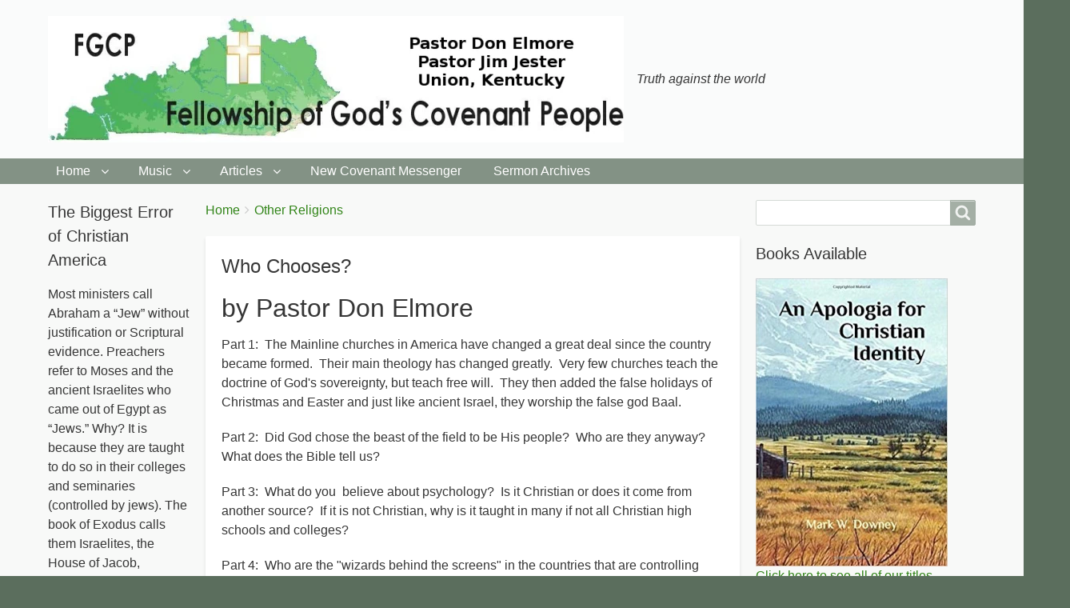

--- FILE ---
content_type: text/html; charset=UTF-8
request_url: https://fgcp.org/content/who-chooses
body_size: 125797
content:
<!DOCTYPE html>
<html lang="en" dir="ltr" class="no-js adaptivetheme">
  <head>
    
    <meta charset="utf-8" />
<meta name="Generator" content="Drupal 10 (https://www.drupal.org)" />
<meta name="MobileOptimized" content="width" />
<meta name="HandheldFriendly" content="true" />
<meta name="viewport" content="width=device-width, initial-scale=1.0" />
<link rel="icon" href="/sites/default/files/fgcpicon.jpg" type="image/jpeg" />
<link rel="canonical" href="https://fgcp.org/who-chooses" />
<link rel="shortlink" href="https://fgcp.org/node/1839" />
<link rel="prev" href="/what-wrong-catholicism" />
<link rel="up" href="/content/other-religions" />
<link rel="next" href="/content/who-chooses-part-1" />

    <link rel="dns-prefetch" href="//cdnjs.cloudflare.com"><title>Who Chooses? | The Fellowship of God&#039;s Covenant People</title>
    <link rel="stylesheet" media="all" href="/sites/default/files/css/css_JwvCN9djURLzWcSHjw7ygfVzTuVxZ_F8EXTA0lXUwXE.css?delta=0&amp;language=en&amp;theme=fgcp_adaptive&amp;include=[base64]" />
<link rel="stylesheet" media="all" href="/sites/default/files/css/css_UOb3WefSfUoUAuNZ6nYnf1Tmvab0KZaXEgQPKmgwF9k.css?delta=1&amp;language=en&amp;theme=fgcp_adaptive&amp;include=[base64]" />

    <script src="/core/assets/vendor/modernizr/modernizr.min.js?v=3.11.7"></script>

  </head><body  class="layout-type--page-layout user-logged-out path-not-frontpage path-node path-content-who-chooses page-node-type--article theme-name--fgcp-adaptive">
        <a href="#block-fgcp-adaptive-content" class="visually-hidden focusable skip-link">Skip to main content</a>
    
      <div class="dialog-off-canvas-main-canvas" data-off-canvas-main-canvas>
    
<div class="page js-layout">
  <div data-at-row="header" class="l-header l-row">
  
  <header class="l-pr page__row pr-header" role="banner" id="masthead">
    <div class="l-rw regions container pr-header__rw arc--1 hr--1" data-at-regions="">
      <div  data-at-region="1" class="l-r region pr-header__header-first" id="rid-header-first"><div id="block-fgcp-adaptive-branding" class="l-bl block block-branding block-config-provider--system block-plugin-id--system-branding-block has-logo has-slogan">
  <div class="block__inner block-branding__inner">

    <div class="block__content block-branding__content site-branding"><a href="/" title="Home" rel="home" class="site-branding__logo-link"><img src="/sites/default/files/fgcplogo.webp" alt="Home" class="site-branding__logo-img" /></a><span class="site-branding__text"><em class="site-branding__slogan">Truth against the world</em></span></div></div>
</div>
</div>
    </div>
  </header>
  
</div>
<div data-at-row="navbar" class="l-navbar l-row">
  
  <div class="l-pr page__row pr-navbar" id="navbar">
    <div class="l-rw regions container pr-navbar__rw arc--1 hr--1" data-at-regions="">
      <div  data-at-region="1" class="l-r region pr-navbar__navbar" id="rid-navbar"><svg style="display:none;">
    <symbol id="rm-toggle__icon--open" viewBox="0 0 1792 1792" preserveAspectRatio="xMinYMid meet">
    <path class="rm-toggle__icon__path" d="M1664 1344v128q0 26-19 45t-45 19h-1408q-26 0-45-19t-19-45v-128q0-26 19-45t45-19h1408q26 0 45 19t19 45zm0-512v128q0 26-19 45t-45 19h-1408q-26 0-45-19t-19-45v-128q0-26 19-45t45-19h1408q26 0 45 19t19 45zm0-512v128q0 26-19 45t-45 19h-1408q-26 0-45-19t-19-45v-128q0-26 19-45t45-19h1408q26 0 45 19t19 45z"/>
  </symbol>
    <symbol id="rm-toggle__icon--close" viewBox="0 0 1792 1792" preserveAspectRatio="xMinYMid meet">
    <path class="rm-toggle__icon__path" d="M1490 1322q0 40-28 68l-136 136q-28 28-68 28t-68-28l-294-294-294 294q-28 28-68 28t-68-28l-136-136q-28-28-28-68t28-68l294-294-294-294q-28-28-28-68t28-68l136-136q28-28 68-28t68 28l294 294 294-294q28-28 68-28t68 28l136 136q28 28 28 68t-28 68l-294 294 294 294q28 28 28 68z"/>
  </symbol>
</svg>
<nav aria-labelledby="block-fgcp-adaptive-main-menu-menu" id="block-fgcp-adaptive-main-menu" class="l-bl rm-block rm-config-provider--system rm-plugin-id--system-menu-block-main js-hide">
  <div class="rm-block__inner">
    <div class="rm-toggle">
      <button class="rm-toggle__link un-button" role='button' aria-expanded="false">
                <svg class="rm-toggle__icon">
          <use id="rm-toggle__icon--use" xlink:href="#rm-toggle__icon--open"></use>
        </svg>
                <span class="rm-toggle__label" id="block-fgcp-adaptive-main-menu-menu">Main menu</span>
      </button>
    </div><div class="rm-block__content" id="rm-content">
        <span id="rm-accordion-trigger" class="hidden">
            <button class="rm-accordion-trigger un-button" role='button' aria-expanded="false">
              <svg class="rm-accordion-trigger__icon" viewBox="0 0 1792 1792" preserveAspectRatio="xMinYMid meet"><path d="M1600 736v192q0 40-28 68t-68 28h-416v416q0 40-28 68t-68 28h-192q-40 0-68-28t-28-68v-416h-416q-40 0-68-28t-28-68v-192q0-40 28-68t68-28h416v-416q0-40 28-68t68-28h192q40 0 68 28t28 68v416h416q40 0 68 28t28 68z"/></svg>
                            <span class="visually-hidden">Toggle sub-menu</span>
            </button>
          </span>
    <ul class="menu odd menu-level-1 menu-name--main">                    
                          
      
            <li class="menu__item is-parent menu__item--expanded menu__item-title--home" id="menu-name--main__home">

        <span class="menu__link--wrapper is-parent__wrapper">
          <a href="/" class="menu__link" data-drupal-link-system-path="&lt;front&gt;">Home</a>
        </span>

                  
    <ul      class="menu is-child even menu-level-2">      
                          
      
            <li class="menu__item menu__item-title--about" id="menu-name--main__about">

        <span class="menu__link--wrapper">
          <a href="/about" class="menu__link" data-drupal-link-system-path="node/1373">About</a>
        </span>

        
      </li>      
                          
      
            <li class="menu__item menu__item-title--contact" id="menu-name--main__contact">

        <span class="menu__link--wrapper">
          <a href="/contact" title="" class="menu__link" data-drupal-link-system-path="contact">Contact</a>
        </span>

        
      </li>      
                          
      
            <li class="menu__item menu__item-title--announcements" id="menu-name--main__announcements">

        <span class="menu__link--wrapper">
          <a href="/announcements" class="menu__link" data-drupal-link-system-path="announcements">Announcements</a>
        </span>

        
      </li>      
                          
      
            <li class="menu__item menu__item-title--recent-posts" id="menu-name--main__recent-posts">

        <span class="menu__link--wrapper">
          <a href="/recent-posts" class="menu__link" data-drupal-link-system-path="recent-posts">Recent Posts</a>
        </span>

        
      </li>      
                          
      
            <li class="menu__item menu__item-title--links" id="menu-name--main__links">

        <span class="menu__link--wrapper">
          <a href="/links" class="menu__link" data-drupal-link-system-path="links">Links</a>
        </span>

        
      </li>      
                          
      
            <li class="menu__item menu__item-title--available-books" id="menu-name--main__available-books">

        <span class="menu__link--wrapper">
          <a href="/available-books" class="menu__link" data-drupal-link-system-path="available-books">Available Books</a>
        </span>

        
      </li></ul>
  
        
      </li>                    
                          
      
            <li class="menu__item is-parent menu__item--expanded menu__item-title--music" id="menu-name--main__music">

        <span class="menu__link--wrapper is-parent__wrapper">
          <a href="/content/born-play-hymns" class="menu__link" data-drupal-link-system-path="node/661">Music</a>
        </span>

                  
    <ul      class="menu is-child even menu-level-2">      
                          
      
            <li class="menu__item menu__item-title--a-christian-philosophy-of-music-by-jim-jester" id="menu-name--main__a-christian-philosophy-of-music-by-jim-jester">

        <span class="menu__link--wrapper">
          <a href="/content/christian-philosophy-music-jim-jester" class="menu__link" data-drupal-link-system-path="node/574">A Christian Philosophy of Music by Jim Jester</a>
        </span>

        
      </li>      
                          
      
            <li class="menu__item menu__item-title--as-much-as-the-father" id="menu-name--main__as-much-as-the-father">

        <span class="menu__link--wrapper">
          <a href="/content/much-father" class="menu__link" data-drupal-link-system-path="node/461">As Much As the Father</a>
        </span>

        
      </li>      
                          
      
            <li class="menu__item menu__item-title--as-we-come-in-prayer" id="menu-name--main__as-we-come-in-prayer">

        <span class="menu__link--wrapper">
          <a href="/we-come-prayer" class="menu__link" data-drupal-link-system-path="node/325">As We Come In Prayer</a>
        </span>

        
      </li>      
                          
      
            <li class="menu__item menu__item-title--by-the-babylonian-rivers" id="menu-name--main__by-the-babylonian-rivers">

        <span class="menu__link--wrapper">
          <a href="/content/babylonian-rivers" class="menu__link" data-drupal-link-system-path="node/2749">By the Babylonian Rivers</a>
        </span>

        
      </li>      
                          
      
            <li class="menu__item menu__item-title--captain-of-my-soul" id="menu-name--main__captain-of-my-soul">

        <span class="menu__link--wrapper">
          <a href="/captain-my-soul" class="menu__link" data-drupal-link-system-path="node/460">Captain of My Soul</a>
        </span>

        
      </li>      
                          
      
            <li class="menu__item menu__item-title--choose-ye-this-day---the-kemble-daughters" id="menu-name--main__choose-ye-this-day-the-kemble-daughters">

        <span class="menu__link--wrapper">
          <a href="/content/choose-ye-day-kemble-daughters" class="menu__link" data-drupal-link-system-path="node/1520">Choose Ye This Day - The Kemble Daughters</a>
        </span>

        
      </li>      
                          
      
            <li class="menu__item menu__item-title--need-of-thy-grace" id="menu-name--main__need-of-thy-grace">

        <span class="menu__link--wrapper">
          <a href="/need-thy-grace" class="menu__link" data-drupal-link-system-path="node/326">Need of Thy Grace</a>
        </span>

        
      </li>      
                          
      
            <li class="menu__item menu__item-title--the-christogenea-hymnal" id="menu-name--main__the-christogenea-hymnal">

        <span class="menu__link--wrapper">
          <a href="/content/christogenea-hymnal" class="menu__link" data-drupal-link-system-path="node/1943">The Christogenea Hymnal</a>
        </span>

        
      </li>      
                          
      
            <li class="menu__item menu__item-title--we-are-gods-covenant-people" id="menu-name--main__we-are-gods-covenant-people">

        <span class="menu__link--wrapper">
          <a href="/content/we-are-gods-covenant-people" class="menu__link" data-drupal-link-system-path="node/1501">We Are God&#039;s Covenant People</a>
        </span>

        
      </li>      
                          
      
            <li class="menu__item menu__item-title--when-we-gather-in-his-name" id="menu-name--main__when-we-gather-in-his-name">

        <span class="menu__link--wrapper">
          <a href="/content/when-we-gather-his-name" class="menu__link" data-drupal-link-system-path="node/327">When We Gather In His Name</a>
        </span>

        
      </li></ul>
  
        
      </li>                    
                          
      
            <li class="menu__item is-parent menu__item--expanded menu__item--active-trail menu__item-title--articles" id="menu-name--main__articles">

        <span class="menu__link--wrapper is-parent__wrapper">
          <a href="/articles" class="menu__link" data-drupal-link-system-path="articles">Articles</a>
        </span>

                  
    <ul      class="menu is-child even menu-level-2">                    
                          
      
            <li class="menu__item is-parent menu__item--expanded menu__item-title--basic-christian-identity" id="menu-name--main__basic-christian-identity">

        <span class="menu__link--wrapper is-parent__wrapper">
          <a href="/content/basic-christian-identity" class="menu__link" data-drupal-link-system-path="node/1526">Basic Christian Identity</a>
        </span>

                  
    <ul      class="menu is-child odd menu-level-3">      
                          
      
            <li class="menu__item menu__item-title--a-good-witness" id="menu-name--main__a-good-witness">

        <span class="menu__link--wrapper">
          <a href="/content/good-witness" title="Be of good witness.  Be courteous; be kind.  If you do so, you will hear the words &quot;Well done, good and faithful servant&quot;" class="menu__link" data-drupal-link-system-path="node/2912">A Good Witness</a>
        </span>

        
      </li>      
                          
      
            <li class="menu__item menu__item-title--abortion-is-murder" id="menu-name--main__abortion-is-murder">

        <span class="menu__link--wrapper">
          <a href="/abortion-murder" title="Why was abortion illegal for so many years? It is because it is unjust &quot;to shed innocent blood” (Proverbs 6:17). The women are wrong when they say, “My body, my choice,”—for the baby is not her body." class="menu__link" data-drupal-link-system-path="node/3184">Abortion is Murder</a>
        </span>

        
      </li>                    
                          
      
            <li class="menu__item is-parent menu__item--expanded menu__item-title--acquired-identity-syndrome" id="menu-name--main__acquired-identity-syndrome">

        <span class="menu__link--wrapper is-parent__wrapper">
          <a href="/content/acquired-identity-syndrome" title="A deep probe into the thesis of why people reject the Word of God concerning race and jewry and what it takes for any White person to accept their true biblical identity." class="menu__link" data-drupal-link-system-path="node/618">Acquired Identity Syndrome</a>
        </span>

                  
    <ul      class="menu is-child even menu-level-4">      
                          
      
            <li class="menu__item menu__item-title--acquired-identity-syndrome-part-1" id="menu-name--main__acquired-identity-syndrome-part-1">

        <span class="menu__link--wrapper">
          <a href="/acquired-identity-syndrome-part-1" title="The trauma of experiencing a personal paradigm, such as Paul on the road to Damascus, brings our world view into God&#039;s perspective of reality.  Our former mentality of what we think is normal is shown to be aberrant to God&#039;s will." class="menu__link" data-drupal-link-system-path="node/617">Acquired Identity Syndrome Part 1</a>
        </span>

        
      </li>      
                          
      
            <li class="menu__item menu__item-title--acquired-identity-syndrome-part-2" id="menu-name--main__acquired-identity-syndrome-part-2">

        <span class="menu__link--wrapper">
          <a href="/acquired-identity-syndrome-part-2" title="A study of Daniel being thrown into a den of lions; the promises of God; the conflict of thrones and how these things relate to the First Advent of Christ and the Second Coming." class="menu__link" data-drupal-link-system-path="node/619">Acquired Identity Syndrome Part 2</a>
        </span>

        
      </li></ul>
  
        
      </li>      
                          
      
            <li class="menu__item menu__item-title--america--the-dialectic" id="menu-name--main__america-the-dialectic">

        <span class="menu__link--wrapper">
          <a href="/content/america-dialectic" title="White Christians suffer from cultural Marxism and the double-mind to control what we do and think.  Are we on the cusp of brain-computer interfacing?" class="menu__link" data-drupal-link-system-path="node/1823">America,  the Dialectic</a>
        </span>

        
      </li>                    
                          
      
            <li class="menu__item is-parent menu__item--expanded menu__item-title--are-the-sacraments-necessary" id="menu-name--main__are-the-sacraments-necessary">

        <span class="menu__link--wrapper is-parent__wrapper">
          <a href="/content/are-sacraments-necessary" title="A two part Series on the Sacraments. A proxy ritual is not needed." class="menu__link" data-drupal-link-system-path="node/2510">Are the Sacraments Necessary?</a>
        </span>

                  
    <ul      class="menu is-child even menu-level-4">      
                          
      
            <li class="menu__item menu__item-title--are-the-sacraments-necessary---part-1" id="menu-name--main__are-the-sacraments-necessary-part-1">

        <span class="menu__link--wrapper">
          <a href="/content/are-sacraments-necessary-part-1" title="Baptism is not exclusive to Christians. Do sacraments have any benefits? Symbolism or Service?" class="menu__link" data-drupal-link-system-path="node/2511">Are the Sacraments Necessary? - Part 1</a>
        </span>

        
      </li>      
                          
      
            <li class="menu__item menu__item-title--are-the-sacraments-necessary---part-2" id="menu-name--main__are-the-sacraments-necessary-part-2">

        <span class="menu__link--wrapper">
          <a href="/content/are-sacraments-necessary-part-2" title="Substance or Symbolism. The Bread of Life. Figures of speech. Did Jesus ordain a ritual for the church? What the Apostle Paul had to say. Is Communion a ritual or is it simply Christian fellowship around a meal?" class="menu__link" data-drupal-link-system-path="node/2518">Are the Sacraments Necessary? - Part 2</a>
        </span>

        
      </li></ul>
  
        
      </li>      
                          
      
            <li class="menu__item menu__item-title--bearing-his-reproach" id="menu-name--main__bearing-his-reproach">

        <span class="menu__link--wrapper">
          <a href="/content/bearing-his-reproach" title="Three reasons given by Pastor Ramsey on why the children of God are in mortal danger today." class="menu__link" data-drupal-link-system-path="node/2490">Bearing His Reproach</a>
        </span>

        
      </li>                    
                          
      
            <li class="menu__item is-parent menu__item--expanded menu__item-title--captivity-names" id="menu-name--main__captivity-names">

        <span class="menu__link--wrapper is-parent__wrapper">
          <a href="/content/captivity-names" class="menu__link" data-drupal-link-system-path="node/3037">Captivity Names</a>
        </span>

                  
    <ul      class="menu is-child even menu-level-4">      
                          
      
            <li class="menu__item menu__item-title--captivity-names---part-1" id="menu-name--main__captivity-names-part-1">

        <span class="menu__link--wrapper">
          <a href="/content/captivity-names-part-1" title="Covenant God made with us The Dominion Covenant he made with Adam?  In Christ Jesus will we get that Dominion back which Adam lost in the Great Transgression?" class="menu__link" data-drupal-link-system-path="node/3032">Captivity Names - Part 1</a>
        </span>

        
      </li>      
                          
      
            <li class="menu__item menu__item-title--captivity-names---part-2" id="menu-name--main__captivity-names-part-2">

        <span class="menu__link--wrapper">
          <a href="/content/captivity-names-part-2" title="Do the Canaanites know that intermarriage is unlawful marriage and devours sheep?  How many sheep understand this?!  Stray sheep fall.  If God in the Person of The Holy Spirit did not intervene and reveal the Truth of His Word to us, would Adam be extinct" class="menu__link" data-drupal-link-system-path="node/3038">Captivity Names - Part 2</a>
        </span>

        
      </li></ul>
  
        
      </li>      
                          
      
            <li class="menu__item menu__item-title--children-of-god" id="menu-name--main__children-of-god">

        <span class="menu__link--wrapper">
          <a href="/content/children-god" title="The purpose of this lesson is to reveal a major error in the KJV of Genesis chapter six; compare different kinds of men; and remind us of the responsibilities of sonship." class="menu__link" data-drupal-link-system-path="node/2981">Children of God</a>
        </span>

        
      </li>      
                          
      
            <li class="menu__item menu__item-title--choose-to-suffer" id="menu-name--main__choose-to-suffer">

        <span class="menu__link--wrapper">
          <a href="/content/choose-suffer" title="When you choose to suffer because you stand for God&#039;s word in an ungodly world, the enemies of God will hate you and Satan will be defeated." class="menu__link" data-drupal-link-system-path="node/3027">Choose to Suffer</a>
        </span>

        
      </li>                    
                          
      
            <li class="menu__item is-parent menu__item--expanded menu__item-title--christian-identity-basics" id="menu-name--main__christian-identity-basics">

        <span class="menu__link--wrapper is-parent__wrapper">
          <a href="/content/christian-identity-basics" title="What would I say if invited to speak at a Judeo-Christian church? A basic message to introduce the Christian Identity doctrine to the typical judeo-Christian." class="menu__link" data-drupal-link-system-path="node/2316">Christian Identity Basics</a>
        </span>

                  
    <ul      class="menu is-child even menu-level-4">      
                          
      
            <li class="menu__item menu__item-title--christian-identity-basics---part-1" id="menu-name--main__christian-identity-basics-part-1">

        <span class="menu__link--wrapper">
          <a href="/content/christian-identity-basics-part-1" title="When you choose to suffer because you stand for God&#039;s word in an ungodly world, the enemies of God will hate you and Satan will be defeated." class="menu__link" data-drupal-link-system-path="node/2317">Christian Identity Basics - Part 1</a>
        </span>

        
      </li>      
                          
      
            <li class="menu__item menu__item-title--eves-story" id="menu-name--main__eves-story">

        <span class="menu__link--wrapper">
          <a href="/content/eves-story" title="If one reads Genesis 3 with 1 John 2, what evidence is illustrated for both the Laws for Witnessing and for the Laws of Bible Study? It is the Law of harmony. In the Bible each verse of Scripture is in harmony with every other verse of Scripture." class="menu__link" data-drupal-link-system-path="node/3259">Eve&#039;s Story</a>
        </span>

        
      </li>      
                          
      
            <li class="menu__item menu__item-title--christian-identity-basics---part-2" id="menu-name--main__christian-identity-basics-part-2">

        <span class="menu__link--wrapper">
          <a href="/content/christian-identity-basics-part-2" title="Presenting Christian Identity basics to the typical judeo-Christian. This picks up where the last sermon only briefly mentioned – the scriptural identity of Israel." class="menu__link" data-drupal-link-system-path="node/2323">Christian Identity Basics - Part 2</a>
        </span>

        
      </li>      
                          
      
            <li class="menu__item menu__item-title--christian-identity-basics---part-3" id="menu-name--main__christian-identity-basics-part-3">

        <span class="menu__link--wrapper">
          <a href="/content/christian-identity-basics-part-3" title="Now that we have discovered who Israel is and who is not Israel, we can begin to see the racial context of the Bible. Most of this lesson is from the gospels of John and Matthew." class="menu__link" data-drupal-link-system-path="node/2332">Christian Identity Basics - Part 3</a>
        </span>

        
      </li>      
                          
      
            <li class="menu__item menu__item-title--christian-identity-basics---part-4" id="menu-name--main__christian-identity-basics-part-4">

        <span class="menu__link--wrapper">
          <a href="/content/christian-identity-basics-part-4" title="Now that we have established that the Bible has a racial context from the words of Jesus, we delve further into the New Testament with Paul. Confusion over the word ‘Gentile.’ Paul had time to think about Judaism while in jail." class="menu__link" data-drupal-link-system-path="node/2345">Christian Identity Basics - Part 4</a>
        </span>

        
      </li>      
                          
      
            <li class="menu__item menu__item-title--christian-identity-basics---part-5" id="menu-name--main__christian-identity-basics-part-5">

        <span class="menu__link--wrapper">
          <a href="/content/christian-identity-basics-part-5" title="The continuation of “Paul: C.I. Apostle.” Presenting Christian Identity basics to the judeo-Christian. Israel and Jews not the same. A brief sketch of the history behind the expansion of Christianity into Europe." class="menu__link" data-drupal-link-system-path="node/2346">Christian Identity Basics - Part 5</a>
        </span>

        
      </li>      
                          
      
            <li class="menu__item menu__item-title--christian-identity-basics---part-6" id="menu-name--main__christian-identity-basics-part-6">

        <span class="menu__link--wrapper">
          <a href="/content/christian-identity-basics-part-6" title="History Surrounding Paul”.   Presenting Christian Identity basics to the judeo-Christian. In this lesson, we return to the racial theme begun in “Getting to First Base” and continue with Paul’s racial statements and his identification of the sons of God." class="menu__link" data-drupal-link-system-path="node/2363">Christian Identity Basics - Part 6</a>
        </span>

        
      </li>      
                          
      
            <li class="menu__item menu__item-title--christian-identity-basics---part-7" id="menu-name--main__christian-identity-basics-part-7">

        <span class="menu__link--wrapper">
          <a href="/content/christian-identity-basics-part-7" title="The continuation from “Paul: C.I. Apostle Part 3.” Presenting Christian Identity basics to the judeo-Christian. We continue with the racial statements of Paul, prefaced by additional history about the Druids." class="menu__link" data-drupal-link-system-path="node/2382">Christian Identity Basics - Part 7</a>
        </span>

        
      </li>      
                          
      
            <li class="menu__item menu__item-title--christian-identity-basics---part-8" id="menu-name--main__christian-identity-basics-part-8">

        <span class="menu__link--wrapper">
          <a href="/content/christian-identity-basics-part-8" title="The continuation from “Paul: C.I. Apostle Part 4.” Presenting Christian Identity basics to the judeo-Christian. We continue the expositional study of the epistles to the Ephesians, Philippians, Colossians and related Scriptures as they pertain to the raci" class="menu__link" data-drupal-link-system-path="node/2406">Christian Identity Basics - Part 8</a>
        </span>

        
      </li>      
                          
      
            <li class="menu__item menu__item-title--christian-identity-basics---part-9" id="menu-name--main__christian-identity-basics-part-9">

        <span class="menu__link--wrapper">
          <a href="/content/christian-identity-basics-part-9" title="The continuation of C. I. Basics, presenting Christian Identity to the Judeo-Christian. In keeping with the theme, this lesson will try to convince the nominal Christian that there is a racial connection to God’s provision in Christ." class="menu__link" data-drupal-link-system-path="node/2415">Christian Identity Basics - Part 9</a>
        </span>

        
      </li>      
                          
      
            <li class="menu__item menu__item-title--christian-identity-basics---part-10" id="menu-name--main__christian-identity-basics-part-10">

        <span class="menu__link--wrapper">
          <a href="/content/christian-identity-basics-part-10" title="We continue with the racial statements from the book of Jude and The Revelation. Includes quotes from prominent jews that should be a racial revelation for judeo-Christians." class="menu__link" data-drupal-link-system-path="node/2432">Christian Identity Basics - Part 10</a>
        </span>

        
      </li>      
                          
      
            <li class="menu__item menu__item-title--christian-identity-basics---part-11" id="menu-name--main__christian-identity-basics-part-11">

        <span class="menu__link--wrapper">
          <a href="/content/christian-identity-basics-part-11" title="In this lesson, we share the Identity message as a love story in God’s marriage to Israel. The idea for this lesson is taken from the late Pastor Pete Peters book (which is a study of Christian Identity), The Greatest Love Story Never Told." class="menu__link" data-drupal-link-system-path="node/2437">Christian Identity Basics - Part 11</a>
        </span>

        
      </li>      
                          
      
            <li class="menu__item menu__item-title--christian-identity-basics---part-12" id="menu-name--main__christian-identity-basics-part-12">

        <span class="menu__link--wrapper">
          <a href="/content/christian-identity-basics-part-12" title="In this last lesson of the series we compare the Scriptures to a will; a conclusion drawn from a previous sermon, “Hebrews are Heirs.” This could be considered a summary or conclusion to the whole series." class="menu__link" data-drupal-link-system-path="node/2440">Christian Identity Basics - Part 12</a>
        </span>

        
      </li></ul>
  
        
      </li>                    
                          
      
            <li class="menu__item is-parent menu__item--expanded menu__item-title--church-of-the-slam-dunk" id="menu-name--main__church-of-the-slam-dunk">

        <span class="menu__link--wrapper is-parent__wrapper">
          <a href="/content/church-slam-dunk" title="A complete review of various ritual water baptisms." class="menu__link" data-drupal-link-system-path="node/515">Church of the Slam Dunk</a>
        </span>

                  
    <ul      class="menu is-child even menu-level-4">      
                          
      
            <li class="menu__item menu__item-title--church-of-the-slam-dunk-part-1" id="menu-name--main__church-of-the-slam-dunk-part-1">

        <span class="menu__link--wrapper">
          <a href="/church-slam-dunk-part-1" title="An intense examination of baptism, historically and theologically, and the impact of erroneous rituals upon the body politic of Christians." class="menu__link" data-drupal-link-system-path="node/612">Church of the Slam Dunk Part 1</a>
        </span>

        
      </li>      
                          
      
            <li class="menu__item menu__item-title--church-of-the-slam-dunk-part-2" id="menu-name--main__church-of-the-slam-dunk-part-2">

        <span class="menu__link--wrapper">
          <a href="/church-slam-dunk-part-2" title="Compelling arguments against full body immersion, and an explanation of true biblical baptism." class="menu__link" data-drupal-link-system-path="node/615">Church of the Slam Dunk Part 2</a>
        </span>

        
      </li></ul>
  
        
      </li>      
                          
      
            <li class="menu__item menu__item-title--come-to-the-truth" id="menu-name--main__come-to-the-truth">

        <span class="menu__link--wrapper">
          <a href="/come-truth" title="A message to awaken true Israel, who have wolves for shepherds and devour our Christian nation with non-biblical doctrines of man." class="menu__link" data-drupal-link-system-path="node/683">Come to the Truth</a>
        </span>

        
      </li>      
                          
      
            <li class="menu__item menu__item-title--congregations-of-blasphemers" id="menu-name--main__congregations-of-blasphemers">

        <span class="menu__link--wrapper">
          <a href="/congregations-blasphemers" title="Just because a church is a church does not mean it cannot commit blasphemy.  In fact, that is the core problem of the apostasy that curses the true Israel in the world today." class="menu__link" data-drupal-link-system-path="node/591">Congregations of Blasphemers</a>
        </span>

        
      </li>      
                          
      
            <li class="menu__item menu__item-title--covenant" id="menu-name--main__covenant">

        <span class="menu__link--wrapper">
          <a href="/content/covenant" title="What is a covenant?  Who was the covenant made with in the Old Testament and who was the New Covenant made with in the New Testament?  What did Jesus cry just before He gave up the ghost?" class="menu__link" data-drupal-link-system-path="node/3004">Covenant</a>
        </span>

        
      </li>      
                          
      
            <li class="menu__item menu__item-title--digging-in-the-wall" id="menu-name--main__digging-in-the-wall">

        <span class="menu__link--wrapper">
          <a href="/digging-wall" title="Ezekiel was in the Babylonian captivity. He did most of his prophesying while he was with the captives." class="menu__link" data-drupal-link-system-path="node/1467">Digging in The Wall</a>
        </span>

        
      </li>      
                          
      
            <li class="menu__item menu__item-title--does-america-deserve-gods-blessing" id="menu-name--main__does-america-deserve-gods-blessing">

        <span class="menu__link--wrapper">
          <a href="/content/does-america-deserve-gods-blessing" title="America cannot be great because: 1) she has ceased to be good, and 2) she aids her chief enemy, the Jews." class="menu__link" data-drupal-link-system-path="node/3013">Does America Deserve God&#039;s Blessing?</a>
        </span>

        
      </li>      
                          
      
            <li class="menu__item menu__item-title--does-god-have-your-heart" id="menu-name--main__does-god-have-your-heart">

        <span class="menu__link--wrapper">
          <a href="/content/does-god-have-your-heart" title="Does God have your heart, mind and soul?  If God has your heart, you will love what He loves and hate what He hates." class="menu__link" data-drupal-link-system-path="node/3230">Does God Have Your Heart?</a>
        </span>

        
      </li>      
                          
      
            <li class="menu__item menu__item-title--essence-of-spirit" id="menu-name--main__essence-of-spirit">

        <span class="menu__link--wrapper">
          <a href="/content/essence-spirit" title="What separates Adamic Man, the White Family of YAHWEH, from the rest of the beings on this earthly plane is; Our blood relationship, our spirit motivation, and finally it&#039;s our Spiritual connection to the Creator." class="menu__link" data-drupal-link-system-path="node/3122">Essence of Spirit</a>
        </span>

        
      </li>      
                          
      
            <li class="menu__item menu__item-title--eternity" id="menu-name--main__eternity">

        <span class="menu__link--wrapper">
          <a href="/content/eternity" title="by Walter Giddings" class="menu__link" data-drupal-link-system-path="node/2968">Eternity</a>
        </span>

        
      </li>      
                          
      
            <li class="menu__item menu__item-title--four-hundred--thirty-years" id="menu-name--main__four-hundred-thirty-years">

        <span class="menu__link--wrapper">
          <a href="/four-hundred-thirty-years" title="It seems that Israel was 430 years in Egypt; however, Israel wasn&#039;t in Egypt that long." class="menu__link" data-drupal-link-system-path="node/477">Four Hundred &amp; Thirty Years</a>
        </span>

        
      </li>                    
                          
      
            <li class="menu__item is-parent menu__item--expanded menu__item-title--four-hundred-year-argument" id="menu-name--main__four-hundred-year-argument">

        <span class="menu__link--wrapper is-parent__wrapper">
          <a href="/content/four-hundred-year-argument" class="menu__link" data-drupal-link-system-path="node/2694">Four Hundred Year Argument</a>
        </span>

                  
    <ul      class="menu is-child even menu-level-4">      
                          
      
            <li class="menu__item menu__item-title--four-hundred-year-argument---part-1" id="menu-name--main__four-hundred-year-argument-part-1">

        <span class="menu__link--wrapper">
          <a href="/content/four-hundred-year-argument-part-1" title="Is the whole world made up of every one either being &quot;saved&quot; or &quot;lost&quot;?  This week&#039;s sermon discusses the history of Calvinism and Arminianism.   Also discussed: Pilgrims, Puritans, Stuart dynasty." class="menu__link" data-drupal-link-system-path="node/2695">Four Hundred Year Argument - Part 1</a>
        </span>

        
      </li>      
                          
      
            <li class="menu__item menu__item-title--four-hundred-year-argument---part-2" id="menu-name--main__four-hundred-year-argument-part-2">

        <span class="menu__link--wrapper">
          <a href="/content/four-hundred-year-argument-part-2" title="Salvational differences:  Calvinism, Arminianism or Christian Identity.  The blood of Jesus is to unite Israel and Judah.  Also discussed: the Pilgrims&#039; Mayflower Compact and the Scottish Covenanters" class="menu__link" data-drupal-link-system-path="node/2697">Four Hundred Year Argument - Part 2</a>
        </span>

        
      </li>      
                          
      
            <li class="menu__item menu__item-title--four-hundred-year-argument---part-3" id="menu-name--main__four-hundred-year-argument-part-3">

        <span class="menu__link--wrapper">
          <a href="/content/four-hundred-year-argument-part-3" title="Christian Identity is superior to Calvinism and Arminianism.  Included in the message: what people fulfilled the Abrahamic Covenant; the differences between Calvinism and Arminianism and the subjects that are rarely discussed between those believers." class="menu__link" data-drupal-link-system-path="node/2703">Four Hundred Year Argument - Part 3</a>
        </span>

        
      </li>      
                          
      
            <li class="menu__item menu__item-title--four-hundred-year-argument---part-4" id="menu-name--main__four-hundred-year-argument-part-4">

        <span class="menu__link--wrapper">
          <a href="/content/four-hundred-year-argument-part-4" title="Biblical definitions of &quot;stranger&quot; and &quot;alien&quot;.  It is against God&#039;s law for Israelites to be charged usury and also for non Whites to rule over us.  The first impeachment of Donald Trump was exposed as a &quot;jew coup&quot;.  Text from the Christogenea Hymnal." class="menu__link" data-drupal-link-system-path="node/2707">Four Hundred Year Argument - Part 4</a>
        </span>

        
      </li></ul>
  
        
      </li>      
                          
      
            <li class="menu__item menu__item-title--fulfillment-of-the-abrahamic-promise" id="menu-name--main__fulfillment-of-the-abrahamic-promise">

        <span class="menu__link--wrapper">
          <a href="/fulfillment-abrahamic-promise" title="by Don Elmore.  Audio only (no text)" class="menu__link" data-drupal-link-system-path="node/1425">Fulfillment of the Abrahamic Promise</a>
        </span>

        
      </li>                    
                          
      
            <li class="menu__item is-parent menu__item--expanded menu__item-title--gods-law" id="menu-name--main__gods-law">

        <span class="menu__link--wrapper is-parent__wrapper">
          <a href="/content/gods-law" title="Discussion of various positive commandments of God&#039;s law and why it&#039;s important to study and follow God&#039;s law." class="menu__link" data-drupal-link-system-path="node/2915">God&#039;s Law</a>
        </span>

                  
    <ul      class="menu is-child even menu-level-4">      
                          
      
            <li class="menu__item menu__item-title--gods-law---part-1" id="menu-name--main__gods-law-part-1">

        <span class="menu__link--wrapper">
          <a href="/content/gods-law-part-1" title="Discusses the importance of studying God’s holy law. There are many reasons but the most important is the law describes sin. The modern church believes the law is done away with. Changing the law makes God angry." class="menu__link" data-drupal-link-system-path="node/2902">God&#039;s Law - Part 1</a>
        </span>

        
      </li>      
                          
      
            <li class="menu__item menu__item-title--gods-law---part-2" id="menu-name--main__gods-law-part-2">

        <span class="menu__link--wrapper">
          <a href="/content/gods-law-part-2" title="Examines several of God’s positive commandants. This lesson reviews the first eight laws: I am the Lord; There is only one God; Mediate upon his commandants; Fear the Lord; Serve the Lord; Cleave to God and the wise; Swear by his name; Emulate God" class="menu__link" data-drupal-link-system-path="node/2914">God&#039;s Law - Part 2</a>
        </span>

        
      </li>      
                          
      
            <li class="menu__item menu__item-title--gods-law---part-3" id="menu-name--main__gods-law-part-3">

        <span class="menu__link--wrapper">
          <a href="/content/gods-law-part-3" class="menu__link" data-drupal-link-system-path="node/2926">God&#039;s Law - Part 3</a>
        </span>

        
      </li></ul>
  
        
      </li>                    
                          
      
            <li class="menu__item is-parent menu__item--expanded menu__item-title--golden-calves" id="menu-name--main__golden-calves">

        <span class="menu__link--wrapper is-parent__wrapper">
          <a href="/content/golden-calves" title="Discussion of golden calves at Mt. Sinai in biblical times and today." class="menu__link" data-drupal-link-system-path="node/2956">Golden Calves</a>
        </span>

                  
    <ul      class="menu is-child even menu-level-4">      
                          
      
            <li class="menu__item menu__item-title--golden-calves---part-1" id="menu-name--main__golden-calves-part-1">

        <span class="menu__link--wrapper">
          <a href="/content/golden-calves-part-1" title="What are golden calves?  Golden calves compared to modern Israel.  Why should we give up our golden calves?" class="menu__link" data-drupal-link-system-path="node/2963">Golden Calves - Part 1</a>
        </span>

        
      </li>      
                          
      
            <li class="menu__item menu__item-title--golden-calves---part-2" id="menu-name--main__golden-calves-part-2">

        <span class="menu__link--wrapper">
          <a href="/content/golden-calves-part-2" title="What God says about Jeroboam.  The sin of Solomon and the rise of Jeroboam.  The golden calves at Mt Sinai.  Jeroboam&#039;s sins and control." class="menu__link" data-drupal-link-system-path="node/2965">Golden Calves - Part 2</a>
        </span>

        
      </li></ul>
  
        
      </li>      
                          
      
            <li class="menu__item menu__item-title--grafted-into-israel" id="menu-name--main__grafted-into-israel">

        <span class="menu__link--wrapper">
          <a href="/content/grafted-israel" title="The Gentiles are grafted into the jewish olive tree.  How many times have you heard this?  Here is the mystery solved. ." class="menu__link" data-drupal-link-system-path="node/2750">Grafted into Israel?</a>
        </span>

        
      </li>      
                          
      
            <li class="menu__item menu__item-title--heraldry--symbols-of-the-12-tribes-of-israel-in-europe" id="menu-name--main__heraldry-symbols-of-the-12-tribes-of-israel-in-europe">

        <span class="menu__link--wrapper">
          <a href="/heraldry-symbols-12-tribes-israel-europe" title="The 12 tribes heraldry and symbols used by the ancient lsraelites have still survived to this day. They are found all amongst European banners, coat of arms and national icons." class="menu__link" data-drupal-link-system-path="node/3181">Heraldry &amp; Symbols of the 12 Tribes of Israel in Europe</a>
        </span>

        
      </li>      
                          
      
            <li class="menu__item menu__item-title--history-of-the-lost-sheep" id="menu-name--main__history-of-the-lost-sheep">

        <span class="menu__link--wrapper">
          <a href="/content/history-lost-sheep" title="Short article by Pastor Bob Hallstrom" class="menu__link" data-drupal-link-system-path="node/3202">History of the Lost Sheep</a>
        </span>

        
      </li>      
                          
      
            <li class="menu__item menu__item-title--hosea-one" id="menu-name--main__hosea-one">

        <span class="menu__link--wrapper">
          <a href="/content/hosea-one" title="Hosea, is instructed by the LORD, to take a wife of whoredoms and children of whoredoms. He was to have three children and their names would be representative of three things that would happen to the house of Israel. The house of Judah was excluded." class="menu__link" data-drupal-link-system-path="node/3144">Hosea One</a>
        </span>

        
      </li>      
                          
      
            <li class="menu__item menu__item-title--i-love-to-hate" id="menu-name--main__i-love-to-hate">

        <span class="menu__link--wrapper">
          <a href="/i-love-hate" title="We love to hate is the renewal of our hearts to obey God&#039;s Law by hating the carnal world of sin; our enemies hate to love and despise the Christian values of the White race." class="menu__link" data-drupal-link-system-path="node/588">I Love to Hate</a>
        </span>

        
      </li>      
                          
      
            <li class="menu__item menu__item-title--imprecatory-prayer" id="menu-name--main__imprecatory-prayer">

        <span class="menu__link--wrapper">
          <a href="/imprecatory-prayer" title="The stories of imprecatory prayers that were given in previous years. It is a great offensive weapon." class="menu__link" data-drupal-link-system-path="node/3163">Imprecatory Prayer</a>
        </span>

        
      </li>                    
                          
      
            <li class="menu__item is-parent menu__item--expanded menu__item-title--israelite-migrations" id="menu-name--main__israelite-migrations">

        <span class="menu__link--wrapper is-parent__wrapper">
          <a href="/content/israelite-migrations" title="A series of sermons that will glean some of the information that Dr. Blanchard has provided in Book Two, Section One: “Tracing the Migrations of the Israelites.”" class="menu__link" data-drupal-link-system-path="node/2442">Israelite Migrations</a>
        </span>

                  
    <ul      class="menu is-child even menu-level-4">      
                          
      
            <li class="menu__item menu__item-title--israelite-migrations---part-1" id="menu-name--main__israelite-migrations-part-1">

        <span class="menu__link--wrapper">
          <a href="/content/israelite-migrations-part-1" title="The origin of the Celts. A list of the earliest migrations of Israelites from history and the Bible. Includes portions from Dr. Lawrence Blanchard’s “Bible Mastery Boot Camp”." class="menu__link" data-drupal-link-system-path="node/2443">Israelite Migrations - Part 1</a>
        </span>

        
      </li>      
                          
      
            <li class="menu__item menu__item-title--israelite-migrations---part-2" id="menu-name--main__israelite-migrations-part-2">

        <span class="menu__link--wrapper">
          <a href="/content/israelite-migrations-part-2" title="The migrations and captivity of the House of Israel from 841 to 700 BC. Contains portions from Dr. Lawrence Blanchard’s Book Two of the Covenant Heritage Series and the “Bible Mastery Boot Camp”. Origin of the Scythians by William Finck." class="menu__link" data-drupal-link-system-path="node/2466">Israelite Migrations - Part 2</a>
        </span>

        
      </li>      
                          
      
            <li class="menu__item menu__item-title--israelite-migrations---part-3" id="menu-name--main__israelite-migrations-part-3">

        <span class="menu__link--wrapper">
          <a href="/content/israelite-migrations-part-3" title="The captivity of the House of Judah and the migrations of the Scythians from 653 to 525 B.C. Contains portions from Dr. Lawrence Blanchard’s “Bible Mastery Boot Camp”. Royal Seedline and the Hill of Tara." class="menu__link" data-drupal-link-system-path="node/2477">Israelite Migrations - Part 3</a>
        </span>

        
      </li>      
                          
      
            <li class="menu__item menu__item-title--israelite-migrations---part-4" id="menu-name--main__israelite-migrations-part-4">

        <span class="menu__link--wrapper">
          <a href="/content/israelite-migrations-part-4" title="Israelite migrations throughout Europe and Asia Minor from 500 to 64 B.C.; connecting Israel with European tribes. Contains portions from Dr. Lawrence Blanchard’s “Bible Mastery Boot Camp”. The importance of the Behistun Rock. The Tribe of Dan in Europe." class="menu__link" data-drupal-link-system-path="node/2487">Israelite Migrations - Part 4</a>
        </span>

        
      </li></ul>
  
        
      </li>                    
                          
      
            <li class="menu__item is-parent menu__item--expanded menu__item-title--its-going-to-get-worse-its-going-to-get-better" id="menu-name--main__its-going-to-get-worse-its-going-to-get-better">

        <span class="menu__link--wrapper is-parent__wrapper">
          <a href="/content/its-going-get-worse-its-going-get-better" title="The commonly accepted perceptions of doom and gloom is examined in contrast to Christian principles of hope and blessings.  Victory over pessimism and how God&#039;s plan for the ages spells defeat for the enemies of Jesus Christ." class="menu__link" data-drupal-link-system-path="node/1781">It&#039;s Going to Get Worse; It&#039;s Going to Get Better</a>
        </span>

                  
    <ul      class="menu is-child even menu-level-4">      
                          
      
            <li class="menu__item menu__item-title--its-going-to-get-worse" id="menu-name--main__its-going-to-get-worse">

        <span class="menu__link--wrapper">
          <a href="/content/its-going-get-worse" title="The commonly accepted perceptions of doom and gloom is examined in contrast to Christian principles of hope and blessings." class="menu__link" data-drupal-link-system-path="node/1764">It&#039;s Going to Get Worse</a>
        </span>

        
      </li>      
                          
      
            <li class="menu__item menu__item-title--its-going-to-get-better" id="menu-name--main__its-going-to-get-better">

        <span class="menu__link--wrapper">
          <a href="/content/its-going-get-better" title="Optimism&#039;s victory over pessimism and how God&#039;s plan for the ages spells defeat for the enemies of Jesus Christ." class="menu__link" data-drupal-link-system-path="node/1810">It&#039;s Going to Get Better</a>
        </span>

        
      </li></ul>
  
        
      </li>      
                          
      
            <li class="menu__item menu__item-title--its-the-betrayal-stupid" id="menu-name--main__its-the-betrayal-stupid">

        <span class="menu__link--wrapper">
          <a href="/content/its-betrayal-stupid" title="The bottom line is not the economy; it&#039;s the motive that drives evil.  An explanation of why Judas betrayed Jesus and Trump is betraying America." class="menu__link" data-drupal-link-system-path="node/1838">It&#039;s the Betrayal, Stupid</a>
        </span>

        
      </li>                    
                          
      
            <li class="menu__item is-parent menu__item--expanded menu__item-title--jews-and-christian-identity" id="menu-name--main__jews-and-christian-identity">

        <span class="menu__link--wrapper is-parent__wrapper">
          <a href="/content/jews-and-christian-identity" class="menu__link" data-drupal-link-system-path="node/3073">Jews and Christian Identity</a>
        </span>

                  
    <ul      class="menu is-child even menu-level-4">      
                          
      
            <li class="menu__item menu__item-title--jews-and-christian-identity---part-1" id="menu-name--main__jews-and-christian-identity-part-1">

        <span class="menu__link--wrapper">
          <a href="/content/jews-and-christian-identity-part-1" title="There are a lot of differences in Christian Identity; almost as much as there are in traditional Christianity. Listen to this sermon and see if you agree." class="menu__link" data-drupal-link-system-path="node/3072">Jews and Christian Identity - Part 1</a>
        </span>

        
      </li>      
                          
      
            <li class="menu__item menu__item-title--jews-and-christian-identity---part-2" id="menu-name--main__jews-and-christian-identity-part-2">

        <span class="menu__link--wrapper">
          <a href="/content/jews-and-christian-identity-part-2" title="Christian Identity today is split into three main groups.  Why is this?  This message gives one opinion." class="menu__link" data-drupal-link-system-path="node/3076">Jews and Christian Identity - Part 2</a>
        </span>

        
      </li></ul>
  
        
      </li>      
                          
      
            <li class="menu__item menu__item-title--judgments" id="menu-name--main__judgments">

        <span class="menu__link--wrapper">
          <a href="/content/judgments" title="&quot;The LORD is known by the judgment which He executes.&quot;   This sermon compares God&#039;s Law verses Man&#039;s." class="menu__link" data-drupal-link-system-path="node/3221">Judgments</a>
        </span>

        
      </li>      
                          
      
            <li class="menu__item menu__item-title--kingdom-of-heaven" id="menu-name--main__kingdom-of-heaven">

        <span class="menu__link--wrapper">
          <a href="/content/kingdom-heaven" title="Comparing the similarities of the 40-year journey that our ancestors made in the wilderness to our situation today." class="menu__link" data-drupal-link-system-path="node/2967">Kingdom of Heaven</a>
        </span>

        
      </li>      
                          
      
            <li class="menu__item menu__item-title--least-of-these-my-brethren" id="menu-name--main__least-of-these-my-brethren">

        <span class="menu__link--wrapper">
          <a href="/least-these-my-brethren" title="The universalist teaching of Matthew 25:40 and why they are wrong." class="menu__link" data-drupal-link-system-path="node/502">Least of These My Brethren</a>
        </span>

        
      </li>      
                          
      
            <li class="menu__item menu__item-title--legacy-of-cain" id="menu-name--main__legacy-of-cain">

        <span class="menu__link--wrapper">
          <a href="/content/legacy-cain" title="Cain started a new religion on earth based on his family; today we call it Paganism." class="menu__link" data-drupal-link-system-path="node/3046">Legacy of Cain</a>
        </span>

        
      </li>      
                          
      
            <li class="menu__item menu__item-title--make-america-born-again" id="menu-name--main__make-america-born-again">

        <span class="menu__link--wrapper">
          <a href="/content/make-america-born-again" title="Our founding fathers were the epicenter of the prophecy &quot;a nation born in a day&quot;.  America, however was profaned by the enemies of Christianity and the White race.  To resolve this predicament we must &quot;look to the rock from whence we were hewn&quot;&#039;." class="menu__link" data-drupal-link-system-path="node/1678">Make America Born Again</a>
        </span>

        
      </li>      
                          
      
            <li class="menu__item menu__item-title--man-versus-human" id="menu-name--main__man-versus-human">

        <span class="menu__link--wrapper">
          <a href="/content/man-versus-human" title="Should Israel experience integration?  This has only happened within the last 100 years.  Why is it so bad?" class="menu__link" data-drupal-link-system-path="node/2738">Man Versus Human</a>
        </span>

        
      </li>      
                          
      
            <li class="menu__item menu__item-title--maturing-in-christ" id="menu-name--main__maturing-in-christ">

        <span class="menu__link--wrapper">
          <a href="/content/maturing-christ" title="The progressive understanding of God&#039;s will is learning how to yield ourselves completely to God. Our actions determine our destiny." class="menu__link" data-drupal-link-system-path="node/1556">Maturing in Christ</a>
        </span>

        
      </li>      
                          
      
            <li class="menu__item menu__item-title--motive-for-murder" id="menu-name--main__motive-for-murder">

        <span class="menu__link--wrapper">
          <a href="/content/motive-murder" title="Discussion of Charlie Kirk&#039;s murder and also the first murder of the Bible.  Is Cain still killing Abel?" class="menu__link" data-drupal-link-system-path="node/3252">Motive for Murder</a>
        </span>

        
      </li>      
                          
      
            <li class="menu__item menu__item-title--national-covenant-renewal" id="menu-name--main__national-covenant-renewal">

        <span class="menu__link--wrapper">
          <a href="/national-covenant-renewal" title="by Everett Ramsey.  There is an agenda to destroy Christian America and it&#039;s an agenda to get us to disobey God and turn away from Him; but God WILL make His children obey." class="menu__link" data-drupal-link-system-path="node/608">National Covenant Renewal</a>
        </span>

        
      </li>                    
                          
      
            <li class="menu__item is-parent menu__item--expanded menu__item-title--o-lazarus-where-art-thou" id="menu-name--main__o-lazarus-where-art-thou">

        <span class="menu__link--wrapper is-parent__wrapper">
          <a href="/content/o-lazarus-where-art-thou" title="The parable of the rich man and Lazarus shows an unbridgeable gulf between mongrel jews and White Christians." class="menu__link" data-drupal-link-system-path="node/1890">O Lazarus, Where Art Thou?</a>
        </span>

                  
    <ul      class="menu is-child even menu-level-4">      
                          
      
            <li class="menu__item menu__item-title--o-lazarus-where-art-thou--part-1" id="menu-name--main__o-lazarus-where-art-thou-part-1">

        <span class="menu__link--wrapper">
          <a href="/content/o-lazarus-where-art-thou-part-1" title="The parable of the rich man and Lazarus shows an unbridgeable gulf between mongrel jews and White Christians." class="menu__link" data-drupal-link-system-path="node/1892">O Lazarus, Where Art Thou?  Part 1</a>
        </span>

        
      </li>      
                          
      
            <li class="menu__item menu__item-title--o-lazarus-where-art-thou--part-2" id="menu-name--main__o-lazarus-where-art-thou-part-2">

        <span class="menu__link--wrapper">
          <a href="/content/o-lazarus-where-art-thou-part-2" title="The racial separation of good and evil is related to the faith, grace and resurrection of true Israel." class="menu__link" data-drupal-link-system-path="node/1906">O Lazarus, Where Art Thou?  Part 2</a>
        </span>

        
      </li></ul>
  
        
      </li>                    
                          
      
            <li class="menu__item is-parent menu__item--expanded menu__item-title--original-sin" id="menu-name--main__original-sin">

        <span class="menu__link--wrapper is-parent__wrapper">
          <a href="/content/original-sin" class="menu__link" data-drupal-link-system-path="node/2342">Original Sin</a>
        </span>

                  
    <ul      class="menu is-child even menu-level-4">      
                          
      
            <li class="menu__item menu__item-title--original-sin---part-1" id="menu-name--main__original-sin-part-1">

        <span class="menu__link--wrapper">
          <a href="/content/original-sin-part-1" title="What exactly was the original sin?" class="menu__link" data-drupal-link-system-path="node/2343">Original Sin - Part 1</a>
        </span>

        
      </li>      
                          
      
            <li class="menu__item menu__item-title--original-sin---part-2" id="menu-name--main__original-sin-part-2">

        <span class="menu__link--wrapper">
          <a href="/content/original-sin-part-2" title="God tests all of us.  Discussion of our patriarchs and how they gave into &#039;self&#039;." class="menu__link" data-drupal-link-system-path="node/2344">Original Sin - Part 2</a>
        </span>

        
      </li></ul>
  
        
      </li>      
                          
      
            <li class="menu__item menu__item-title--our-first-love" id="menu-name--main__our-first-love">

        <span class="menu__link--wrapper">
          <a href="/our-first-love" title="The church at Ephesus as a historical microcosm of Christians whose initial revelation of God&#039;s love for them and their reciprocal love for Him dissipates and fades after time, by which the same challenges faces the believer today." class="menu__link" data-drupal-link-system-path="node/1487">Our First Love</a>
        </span>

        
      </li>      
                          
      
            <li class="menu__item menu__item-title--pastors-of-israel" id="menu-name--main__pastors-of-israel">

        <span class="menu__link--wrapper">
          <a href="/content/pastors-israel" title="The word Pastor is misused in a lot of Churchianity today, and if we look back in history and in the Bible, we see a totally different picture of what a Pastor is supposed to be than what we see today." class="menu__link" data-drupal-link-system-path="node/2928">Pastors of Israel</a>
        </span>

        
      </li>      
                          
      
            <li class="menu__item menu__item-title--paul-the-first-christian-israel-identity-minister" id="menu-name--main__paul-the-first-christian-israel-identity-minister">

        <span class="menu__link--wrapper">
          <a href="/paul-first-christian-israel-identity-minister" title="by William Finck.  Paul’s epistles prove that the Romans, Corinthians, Galatians and other people of Europe are the descendants of the true Israelites of the Old Testament dispersions." class="menu__link" data-drupal-link-system-path="node/375">Paul: The First Christian Israel Identity Minister</a>
        </span>

        
      </li>                    
                          
      
            <li class="menu__item is-parent menu__item--expanded menu__item-title--people" id="menu-name--main__people">

        <span class="menu__link--wrapper is-parent__wrapper">
          <a href="/content/people" title="Who are the &quot;people&quot; of the Book?  It&#039;s not the jews or the church or every biped upon the face of the earth." class="menu__link" data-drupal-link-system-path="node/1875">People</a>
        </span>

                  
    <ul      class="menu is-child even menu-level-4">      
                          
      
            <li class="menu__item menu__item-title--people---part-1" id="menu-name--main__people-part-1">

        <span class="menu__link--wrapper">
          <a href="/content/people-part-1" title="It is not biblically correct to call non-Whites &quot;people&quot;.  Explores the word &#039;people&#039; in the Pentateuch; our founding fathers on &#039;We the People&#039;; why we&#039;re God&#039;s chosen people." class="menu__link" data-drupal-link-system-path="node/1876">People - Part 1</a>
        </span>

        
      </li>      
                          
      
            <li class="menu__item menu__item-title--people---part-2" id="menu-name--main__people-part-2">

        <span class="menu__link--wrapper">
          <a href="/content/people-part-2" title="Proof text showing the racial principles of the New Testament.  Only White people can hear the voice of Jesus." class="menu__link" data-drupal-link-system-path="node/1889">People - Part 2</a>
        </span>

        
      </li></ul>
  
        
      </li>      
                          
      
            <li class="menu__item menu__item-title--perspective-and-preparation-in-these-times" id="menu-name--main__perspective-and-preparation-in-these-times">

        <span class="menu__link--wrapper">
          <a href="/content/perspective-and-preparation-these-times" title="In Old Testament times, Israel&#039;s wickedness had gone too far and to a point of no return.  We are in that position again and we are in a state of extreme judgment.  We must prepare." class="menu__link" data-drupal-link-system-path="node/2802">Perspective and Preparation in These Times</a>
        </span>

        
      </li>      
                          
      
            <li class="menu__item menu__item-title--rebekahs-gift-to-the-covenant" id="menu-name--main__rebekahs-gift-to-the-covenant">

        <span class="menu__link--wrapper">
          <a href="/content/rebekahs-gift-covenant" title="If you are a woman and a man comes up to you and asks if you would marry a man who lives 500 miles away--what would you do? That is one of the beginning stages of the kingdom of God." class="menu__link" data-drupal-link-system-path="node/3047">Rebekah&#039;s Gift to the Covenant</a>
        </span>

        
      </li>      
                          
      
            <li class="menu__item menu__item-title--repentance-you-can-count-on" id="menu-name--main__repentance-you-can-count-on">

        <span class="menu__link--wrapper">
          <a href="/repentance-you-can-count" title="What good is an unrepentant national government with repentant sinners?  Or what good is a repentant national government with unrepentant sinners.  Both must function for a Christian body politic to operate." class="menu__link" data-drupal-link-system-path="node/575">Repentance You Can Count On</a>
        </span>

        
      </li>      
                          
      
            <li class="menu__item menu__item-title--righteousness-or-self-righteousness" id="menu-name--main__righteousness-or-self-righteousness">

        <span class="menu__link--wrapper">
          <a href="/content/righteousness-or-self-righteousness" title="A study of how self-righteousness can turn to unrighteousness." class="menu__link" data-drupal-link-system-path="node/2683">Righteousness or Self-Righteousness?</a>
        </span>

        
      </li>      
                          
      
            <li class="menu__item menu__item-title--salvation-is-of-the-lord" id="menu-name--main__salvation-is-of-the-lord">

        <span class="menu__link--wrapper">
          <a href="/content/salvation-lord" title="A message to reveal the difference between the false “Israel” and true Israel. The doctrine of Election/Predestination." class="menu__link" data-drupal-link-system-path="node/3095">Salvation is of the Lord</a>
        </span>

        
      </li>      
                          
      
            <li class="menu__item menu__item-title--separate" id="menu-name--main__separate">

        <span class="menu__link--wrapper">
          <a href="/content/separate" title="How long will Mystery Babylon continue to bedevil us?  If we separate from Mystery Babylon will we draw persecution unto our families? How do we separate ourselves from Mystery Babylon?" class="menu__link" data-drupal-link-system-path="node/3012">Separate</a>
        </span>

        
      </li>                    
                          
      
            <li class="menu__item is-parent menu__item--expanded menu__item-title--spirit-steady-–-combat-ready" id="menu-name--main__spirit-steady-combat-ready">

        <span class="menu__link--wrapper is-parent__wrapper">
          <a href="/content/spirit-steady-combat-ready" title="A look at our spiritual and physical demands required from God." class="menu__link" data-drupal-link-system-path="node/1439">Spirit Steady – Combat Ready</a>
        </span>

                  
    <ul      class="menu is-child even menu-level-4">      
                          
      
            <li class="menu__item menu__item-title--spirit-steady-–-combat-ready-part-1" id="menu-name--main__spirit-steady-combat-ready-part-1">

        <span class="menu__link--wrapper">
          <a href="/spirit-steady-combat-ready-part-1" title="A fair and balanced examination of spiritual warfare; how to deal with an increase in knowledge; preparing for the harvest." class="menu__link" data-drupal-link-system-path="node/219">Spirit Steady – Combat Ready Part 1</a>
        </span>

        
      </li>      
                          
      
            <li class="menu__item menu__item-title--spirit-steady-–-combat-ready-part-2" id="menu-name--main__spirit-steady-combat-ready-part-2">

        <span class="menu__link--wrapper">
          <a href="/spirit-steady-combat-ready-part-2" title="The antichrist enemy is prepared to destroy White Christians; ungodly economics of Babylon; being in agreement with God is a release of sin/debt; arming ourselves with the Word of God." class="menu__link" data-drupal-link-system-path="node/220">Spirit Steady – Combat Ready Part 2</a>
        </span>

        
      </li></ul>
  
        
      </li>                    
                          
      
            <li class="menu__item is-parent menu__item--expanded menu__item-title--stand-your-ground" id="menu-name--main__stand-your-ground">

        <span class="menu__link--wrapper is-parent__wrapper">
          <a href="/content/stand-your-ground" title="A Christian Identity commentary on the Trayvon Martin / George Zimmerman case." class="menu__link" data-drupal-link-system-path="node/1490">Stand Your Ground</a>
        </span>

                  
    <ul      class="menu is-child even menu-level-4">      
                          
      
            <li class="menu__item menu__item-title--stand-your-ground-part-1" id="menu-name--main__stand-your-ground-part-1">

        <span class="menu__link--wrapper">
          <a href="/stand-your-ground-part-1" title="A crucial examination of a real life news story that affects every White Christian and their right to self-defense and bearing arms." class="menu__link" data-drupal-link-system-path="node/206">Stand Your Ground Part 1</a>
        </span>

        
      </li>      
                          
      
            <li class="menu__item menu__item-title--stand-your-ground-part-2" id="menu-name--main__stand-your-ground-part-2">

        <span class="menu__link--wrapper">
          <a href="/stand-your-ground-part-2" title="As expected, the national media thinks it can make self defense against the law, but there is a higher law from heaven that will not only guarantee our survival, but the defeat of our enemies." class="menu__link" data-drupal-link-system-path="node/370">Stand Your Ground Part 2</a>
        </span>

        
      </li>      
                          
      
            <li class="menu__item menu__item-title--stand-your-ground-part-3" id="menu-name--main__stand-your-ground-part-3">

        <span class="menu__link--wrapper">
          <a href="/stand-your-ground-part-3" title="Putting the survival of the White race in historical perspective from the Phinehas Priesthood to the French Revolution in San Domingo." class="menu__link" data-drupal-link-system-path="node/372">Stand Your Ground Part 3</a>
        </span>

        
      </li></ul>
  
        
      </li>      
                          
      
            <li class="menu__item menu__item-title--statutes-and-judgments" id="menu-name--main__statutes-and-judgments">

        <span class="menu__link--wrapper">
          <a href="/content/statutes-and-judgments" title="Were the Watchmen of Israel that cried out against departing from the whole counsel of God&#039;s Law deliberately unreported in our Revisionist History Texts of today? This sermon will tell you what happened." class="menu__link" data-drupal-link-system-path="node/3223">Statutes and Judgments</a>
        </span>

        
      </li>                    
                          
      
            <li class="menu__item is-parent menu__item--expanded menu__item-title--study-on-hosea" id="menu-name--main__study-on-hosea">

        <span class="menu__link--wrapper is-parent__wrapper">
          <a href="/content/study-hosea-chapters-1-and-2" title="A Bible study collaboration between Pastors Elmore and Downey on chapters 1 and 2 of Hosea." class="menu__link" data-drupal-link-system-path="node/1474">Study on Hosea</a>
        </span>

                  
    <ul      class="menu is-child even menu-level-4">      
                          
      
            <li class="menu__item menu__item-title--hosea-chapter-one" id="menu-name--main__hosea-chapter-one">

        <span class="menu__link--wrapper">
          <a href="/hosea-chapter-one" title="by Don Elmore.  Bible study of Hosea Chapter 1" class="menu__link" data-drupal-link-system-path="node/1507">Hosea Chapter One</a>
        </span>

        
      </li>      
                          
      
            <li class="menu__item menu__item-title--hosea-chapter-two" id="menu-name--main__hosea-chapter-two">

        <span class="menu__link--wrapper">
          <a href="/hosea-chapter-two" title="by Mark Downey.  Bible study of Hosea Chapter 2" class="menu__link" data-drupal-link-system-path="node/199">Hosea Chapter Two</a>
        </span>

        
      </li></ul>
  
        
      </li>      
                          
      
            <li class="menu__item menu__item-title--the-adoption-of-adaption" id="menu-name--main__the-adoption-of-adaption">

        <span class="menu__link--wrapper">
          <a href="/adoption-adaption" title="The axiom &#039;like father, like son&#039; is a biblical proposition that maintains racial integrity, cultural patriotism and a sustainable Christian society for future generations, because it establishes us knowing our place with God." class="menu__link" data-drupal-link-system-path="node/537">The Adoption of Adaption</a>
        </span>

        
      </li>      
                          
      
            <li class="menu__item menu__item-title--the-advantages-of-praising-god" id="menu-name--main__the-advantages-of-praising-god">

        <span class="menu__link--wrapper">
          <a href="/content/advantages-praising-god" title="When God commanded His people to go so war against their enemies, there was a tribe of Levites who sang praises to God during the battle! That explains one way that God “went before” His people against their enemies—when they praised Him!" class="menu__link" data-drupal-link-system-path="node/2122">The Advantages of Praising God</a>
        </span>

        
      </li>      
                          
      
            <li class="menu__item menu__item--collapsed menu__item-title--the-biggest-error-of-christian-america" id="menu-name--main__the-biggest-error-of-christian-america">

        <span class="menu__link--wrapper">
          <a href="/content/biggest-error-christian-america" title="The problem with America lies within the churches, for it is they who perpetuate the lies of the “Jews,” agreeing with their “Chosen People” claim." class="menu__link" data-drupal-link-system-path="node/3178">The Biggest Error of Christian America</a>
        </span>

        
      </li>      
                          
      
            <li class="menu__item menu__item-title--the-bruising-of-christ" id="menu-name--main__the-bruising-of-christ">

        <span class="menu__link--wrapper">
          <a href="/content/bruising-christ" title="The doctrines of  Incarnation, Crucifixion, and Resurrection are based on Seedline doctrine. Some  theories on seedline beliefs." class="menu__link" data-drupal-link-system-path="node/3077">The Bruising of Christ</a>
        </span>

        
      </li>      
                          
      
            <li class="menu__item menu__item-title--the-chosen-tribe" id="menu-name--main__the-chosen-tribe">

        <span class="menu__link--wrapper">
          <a href="/content/chosen-tribe" title="Who was chosen to be the tribe that would be the &quot;light&quot; and &quot;salt&quot; to Judah and the rest of lost Israel?" class="menu__link" data-drupal-link-system-path="node/3204">The Chosen Tribe</a>
        </span>

        
      </li>      
                          
      
            <li class="menu__item menu__item-title--the-godliness-of-courage" id="menu-name--main__the-godliness-of-courage">

        <span class="menu__link--wrapper">
          <a href="/godliness-courage" title="An almost lost virtue of the White race is examined through the ministry of the Apostle Paul and how we can salvage today what the ancients had for racial preservation." class="menu__link" data-drupal-link-system-path="node/463">The Godliness of Courage</a>
        </span>

        
      </li>      
                          
      
            <li class="menu__item menu__item-title--the-grandson-of-esau" id="menu-name--main__the-grandson-of-esau">

        <span class="menu__link--wrapper">
          <a href="/grandson-esau" title="A study on Amalek, one of Esau&#039;s grandsons." class="menu__link" data-drupal-link-system-path="node/484">The Grandson of Esau</a>
        </span>

        
      </li>      
                          
      
            <li class="menu__item menu__item-title--the-holy-name-doctrine" id="menu-name--main__the-holy-name-doctrine">

        <span class="menu__link--wrapper">
          <a href="/content/holy-name-doctrine" title="What about the doctrine of the sacred name? Are Yahweh and Yahshua correct? Is there more than one type of Hebrew? Is there any relationship between Greek and Hebrew?" class="menu__link" data-drupal-link-system-path="node/2656">The Holy Name Doctrine</a>
        </span>

        
      </li>                    
                          
      
            <li class="menu__item is-parent menu__item--expanded menu__item-title--the-inspired-word" id="menu-name--main__the-inspired-word">

        <span class="menu__link--wrapper is-parent__wrapper">
          <a href="/content/inspired-word" title="A general review of what makes the Bible inspired." class="menu__link" data-drupal-link-system-path="node/422">The Inspired Word</a>
        </span>

                  
    <ul      class="menu is-child even menu-level-4">      
                          
      
            <li class="menu__item menu__item-title--the-inspired-word-part-1" id="menu-name--main__the-inspired-word-part-1">

        <span class="menu__link--wrapper">
          <a href="/inspired-word-part-1" title="A look at the mystery and miracle of God processing His thoughts and ways through the Holy Spirit to 40 chosen White men; granting them the unique insight to convey the Lord&#039;s revelation to the rest of our race." class="menu__link" data-drupal-link-system-path="node/562">The Inspired Word Part 1</a>
        </span>

        
      </li>      
                          
      
            <li class="menu__item menu__item-title--the-inspired-word-part-2" id="menu-name--main__the-inspired-word-part-2">

        <span class="menu__link--wrapper">
          <a href="/inspired-word-part-2" title="Going further into the racial aspects of canonical Scriptures, which has been historically interrupted by the apocryphal writings, the Gnostic gospels and secular science." class="menu__link" data-drupal-link-system-path="node/565">The Inspired Word Part 2</a>
        </span>

        
      </li>      
                          
      
            <li class="menu__item menu__item-title--the-inspired-word-part-3" id="menu-name--main__the-inspired-word-part-3">

        <span class="menu__link--wrapper">
          <a href="/inspired-word-part-3" title="In this presentation, the Word of God is proven to be amazingly accurate through prophecy and validating factual persons, places and things through archaeology." class="menu__link" data-drupal-link-system-path="node/567">The Inspired Word Part 3</a>
        </span>

        
      </li>      
                          
      
            <li class="menu__item menu__item-title--the-inspired-word-part-4" id="menu-name--main__the-inspired-word-part-4">

        <span class="menu__link--wrapper">
          <a href="/inspired-word-part-4" title="Concludes with an important history of the Septuagint and the Masoretic text; helpful recommendations for biblical interpretation." class="menu__link" data-drupal-link-system-path="node/570">The Inspired Word Part 4</a>
        </span>

        
      </li></ul>
  
        
      </li>                    
                          
      
            <li class="menu__item is-parent menu__item--expanded menu__item-title--the-justice-in-mercy" id="menu-name--main__the-justice-in-mercy">

        <span class="menu__link--wrapper is-parent__wrapper">
          <a href="/content/justice-mercy" title="The meaning of justice and mercy as it applies to Israel." class="menu__link" data-drupal-link-system-path="node/1760">The Justice in Mercy</a>
        </span>

                  
    <ul      class="menu is-child even menu-level-4">      
                          
      
            <li class="menu__item menu__item-title--the-justice-in-mercy-part-1" id="menu-name--main__the-justice-in-mercy-part-1">

        <span class="menu__link--wrapper">
          <a href="/content/justice-mercy-part-1" title="Mercy is the most important component in the Providence of God and the most misunderstood element of Scripture, because of its racial message to save all of Israel." class="menu__link" data-drupal-link-system-path="node/1761">The Justice in Mercy Part 1</a>
        </span>

        
      </li>      
                          
      
            <li class="menu__item menu__item-title--the-justice-in-mercy-part-2" id="menu-name--main__the-justice-in-mercy-part-2">

        <span class="menu__link--wrapper">
          <a href="/content/justice-mercy-part-2" title="If salvation is exclusive to Israel, then mercy must follow the same race of people that Christ said hear and follow Him." class="menu__link" data-drupal-link-system-path="node/1774">The Justice in Mercy Part 2</a>
        </span>

        
      </li></ul>
  
        
      </li>                    
                          
      
            <li class="menu__item is-parent menu__item--expanded menu__item-title--the-old-man-dead-on-arrival" id="menu-name--main__the-old-man-dead-on-arrival">

        <span class="menu__link--wrapper is-parent__wrapper">
          <a href="/content/old-man-dead-arrival" title="The Bible describes the death of the old man, which everyone must experience through the God given faith in the sacrifice of Jesus Christ, either in this life for believers or in the next life for unbelievers, before they can enter the Kingdom of God (on " class="menu__link" data-drupal-link-system-path="node/1778">The Old Man: Dead on Arrival</a>
        </span>

                  
    <ul      class="menu is-child even menu-level-4">      
                          
      
            <li class="menu__item menu__item-title--the-old-man--dead-on-arrival-part-1" id="menu-name--main__the-old-man-dead-on-arrival-part-1">

        <span class="menu__link--wrapper">
          <a href="/old-man-dead-arrival-part-1" title="As long as we are under the power and dominion of the old man there is no countenance of peace, no shining light of glory, no sweet counsel, no blessed revivals and no comforting visitations of God’s presence. But there is a divine remedy for restoration." class="menu__link" data-drupal-link-system-path="node/249">The Old Man:  Dead on Arrival Part 1</a>
        </span>

        
      </li>      
                          
      
            <li class="menu__item menu__item-title--the-old-man-dead-on-arrival-part-2" id="menu-name--main__the-old-man-dead-on-arrival-part-2">

        <span class="menu__link--wrapper">
          <a href="/old-man-dead-arrival-part-2" title="When we overcome the carnal sin nature through Christ, the old man begins to short circuit." class="menu__link" data-drupal-link-system-path="node/1468">The Old Man: Dead on Arrival Part 2</a>
        </span>

        
      </li></ul>
  
        
      </li>      
                          
      
            <li class="menu__item menu__item-title--the-seven-times-punishment" id="menu-name--main__the-seven-times-punishment">

        <span class="menu__link--wrapper">
          <a href="/seven-times-punishment" title="A unique prophecy in support of the Christian Identity message that coincides with the founding of the United States of America." class="menu__link" data-drupal-link-system-path="node/1510">The Seven Times Punishment</a>
        </span>

        
      </li>                    
                          
      
            <li class="menu__item is-parent menu__item--expanded menu__item-title--the-shining-light-of-glory" id="menu-name--main__the-shining-light-of-glory">

        <span class="menu__link--wrapper is-parent__wrapper">
          <a href="/content/shining-light-glory" title="Light is God and His word dispels the darkness.  Darkness is ignorance of His word." class="menu__link" data-drupal-link-system-path="node/271">The Shining Light of Glory</a>
        </span>

                  
    <ul      class="menu is-child even menu-level-4">      
                          
      
            <li class="menu__item menu__item-title--the-shining-light-of-glory-part-1" id="menu-name--main__the-shining-light-of-glory-part-1">

        <span class="menu__link--wrapper">
          <a href="/shining-light-glory-part-1" title="Definitions of light and examples of Old Testament light as metaphor and literal.  Different kinds of light explored in the book of Job." class="menu__link" data-drupal-link-system-path="node/432">The Shining Light of Glory Part 1</a>
        </span>

        
      </li>      
                          
      
            <li class="menu__item menu__item-title--the-shining-light-of-glory-part-2" id="menu-name--main__the-shining-light-of-glory-part-2">

        <span class="menu__link--wrapper">
          <a href="/shining-light-glory-part-2" title="Where&#039;s there smoke, there&#039;s fire and where there&#039;s fire, there&#039;s light. We examine the poetic books of Psalms, Proverbs and Ecclesiastes and discuss how we live each day to the glory of God as a manifestation of the shining light of glory." class="menu__link" data-drupal-link-system-path="node/433">The Shining Light of Glory Part 2</a>
        </span>

        
      </li>      
                          
      
            <li class="menu__item menu__item-title--the-shining-light-of-glory-part-3" id="menu-name--main__the-shining-light-of-glory-part-3">

        <span class="menu__link--wrapper">
          <a href="/shining-light-glory-part-3" title="Summing up the proposition that light, water, radiance, cleansing, repentance, baptism, purification, separation, glory and other revelations of biblical awareness all have a common denominator giving the Christian a direction towards finding the truth." class="menu__link" data-drupal-link-system-path="node/434">The Shining Light of Glory Part 3</a>
        </span>

        
      </li></ul>
  
        
      </li>      
                          
      
            <li class="menu__item menu__item-title--the-sin-nature" id="menu-name--main__the-sin-nature">

        <span class="menu__link--wrapper">
          <a href="/content/sin-nature" title="A study on the internal condition of Sin that wars against the Christian life; also known as Original Sin. An introductory lesson on the doctrine of Sanctification." class="menu__link" data-drupal-link-system-path="node/3049">The Sin Nature</a>
        </span>

        
      </li>      
                          
      
            <li class="menu__item menu__item-title--the-sword-of-the-new-covenant" id="menu-name--main__the-sword-of-the-new-covenant">

        <span class="menu__link--wrapper">
          <a href="/sword-new-covenant" title="A military portrait of Christianity put in a proper perspective and also showing how religion has usurped the Bible with unauthorized violence; the government of Christ will destroy the adversaries of God." class="menu__link" data-drupal-link-system-path="node/221">The Sword Of The New Covenant</a>
        </span>

        
      </li>      
                          
      
            <li class="menu__item menu__item-title--the-two-thieves" id="menu-name--main__the-two-thieves">

        <span class="menu__link--wrapper">
          <a href="/content/two-thieves" title="There were two thieves on the cross next to Jesus.  The prayer of one thief was rejected and the other was accepted.  Why?" class="menu__link" data-drupal-link-system-path="node/2766">The Two Thieves</a>
        </span>

        
      </li>      
                          
      
            <li class="menu__item menu__item-title--the-ungodliness-of-being-a-coward" id="menu-name--main__the-ungodliness-of-being-a-coward">

        <span class="menu__link--wrapper">
          <a href="/ungodliness-being-coward" title="The Bible addresses the issue of a person who is bankrupt of courage when confronted with danger, and consequently gives the Christian the faith to overcome our fears when we come into contact with injury, pain or loss." class="menu__link" data-drupal-link-system-path="node/465">The Ungodliness of Being a Coward</a>
        </span>

        
      </li>      
                          
      
            <li class="menu__item menu__item-title--two-peoples" id="menu-name--main__two-peoples">

        <span class="menu__link--wrapper">
          <a href="/content/two-peoples" title="My thoughts of the Dual Seedline doctrine. Even among Christian Israelism, the doctrine is controversial. Who, or what, is Satan? This short sermon reveals how the two people groups came about." class="menu__link" data-drupal-link-system-path="node/3024">Two Peoples</a>
        </span>

        
      </li>                    
                          
      
            <li class="menu__item is-parent menu__item--expanded menu__item-title--unasked-questions" id="menu-name--main__unasked-questions">

        <span class="menu__link--wrapper is-parent__wrapper">
          <a href="/content/unasked-questions" class="menu__link" data-drupal-link-system-path="node/2185">Unasked Questions</a>
        </span>

                  
    <ul      class="menu is-child even menu-level-4">      
                          
      
            <li class="menu__item menu__item-title--unasked-questions-part-1" id="menu-name--main__unasked-questions-part-1">

        <span class="menu__link--wrapper">
          <a href="/content/unasked-questions-part-1" title="Judeo-Christianity lumps people into 2 categories: saved or lost?  Genealogy is part of what determines whether one is the elect of God or doomed to hell-fire." class="menu__link" data-drupal-link-system-path="node/2186">Unasked Questions Part 1</a>
        </span>

        
      </li>      
                          
      
            <li class="menu__item menu__item-title--three-questions-no-one-seems-to-ask" id="menu-name--main__three-questions-no-one-seems-to-ask">

        <span class="menu__link--wrapper">
          <a href="/three-questions-no-one-seems-ask" title="Short article by Pastor Elmore regarding &quot;Jews and Gentiles.&quot;" class="menu__link" data-drupal-link-system-path="node/133">Three Questions No One Seems To Ask</a>
        </span>

        
      </li></ul>
  
        
      </li>      
                          
      
            <li class="menu__item menu__item-title--who-am-i" id="menu-name--main__who-am-i">

        <span class="menu__link--wrapper">
          <a href="/who-am-i" title="Who is the White race in relationship to the Great “I Am” and why is it important to know who Jesus Christ really is?  This sermon answers both questions and explains why the failure to identify these relations causes strife and turmoil in the world today" class="menu__link" data-drupal-link-system-path="node/572">Who Am I?</a>
        </span>

        
      </li>      
                          
      
            <li class="menu__item menu__item-title--who-chooses-whom" id="menu-name--main__who-chooses-whom">

        <span class="menu__link--wrapper">
          <a href="/who-chooses-whom" title="This article discusses the reason that I am not a universalist.  It shows the importance of the Abrahamic covenant and who the recipients are." class="menu__link" data-drupal-link-system-path="node/634">Who Chooses Whom?</a>
        </span>

        
      </li>      
                          
      
            <li class="menu__item menu__item-title--who-killed-jesus" id="menu-name--main__who-killed-jesus">

        <span class="menu__link--wrapper">
          <a href="/content/who-killed-jesus" title="Discussion of the four major views on who killed Jesus that are being taught." class="menu__link" data-drupal-link-system-path="node/3053">Who Killed Jesus?</a>
        </span>

        
      </li>      
                          
      
            <li class="menu__item menu__item-title--who-was-cain" id="menu-name--main__who-was-cain">

        <span class="menu__link--wrapper">
          <a href="/content/who-was-cain" title="A scriptural review on the father of Cain." class="menu__link" data-drupal-link-system-path="node/3117">Who Was Cain?</a>
        </span>

        
      </li>                    
                          
      
            <li class="menu__item is-parent menu__item--expanded menu__item-title--who-do-we-preach-to" id="menu-name--main__who-do-we-preach-to">

        <span class="menu__link--wrapper is-parent__wrapper">
          <a href="/content/who-do-we-preach" class="menu__link" data-drupal-link-system-path="node/3133">Who do we Preach to?</a>
        </span>

                  
    <ul      class="menu is-child even menu-level-4">      
                          
      
            <li class="menu__item menu__item-title--who-do-we-preach-to-part-1" id="menu-name--main__who-do-we-preach-to-part-1">

        <span class="menu__link--wrapper">
          <a href="/content/who-do-we-preach-part-1" title="There are many differences of opinion on many topics since the Protestant Reformation. We are to present the gospel to these people, many who are in these different denominations." class="menu__link" data-drupal-link-system-path="node/3134">Who do we Preach to? Part 1</a>
        </span>

        
      </li>      
                          
      
            <li class="menu__item menu__item-title--who-do-we-preach-to-part-2" id="menu-name--main__who-do-we-preach-to-part-2">

        <span class="menu__link--wrapper">
          <a href="/content/who-do-we-preach-part-2" title="Chuck Baldwin presents his views about dispensationalism but is just as wrong when he says that all the tribes of Israel exist no more." class="menu__link" data-drupal-link-system-path="node/3135">Who do we Preach to? Part 2</a>
        </span>

        
      </li></ul>
  
        
      </li>      
                          
      
            <li class="menu__item menu__item-title--why-do-we-suffer" id="menu-name--main__why-do-we-suffer">

        <span class="menu__link--wrapper">
          <a href="/content/why-do-we-suffer" title="In modern times when we have floods and drought, pestilence and disease, very few people consider what manner of sin they or their communities have committed.  But our ancient ancestors believed they are clearly punishments from Yahweh our God." class="menu__link" data-drupal-link-system-path="node/2174">Why Do We Suffer?</a>
        </span>

        
      </li>                    
                          
      
            <li class="menu__item is-parent menu__item--expanded menu__item-title--wind" id="menu-name--main__wind">

        <span class="menu__link--wrapper is-parent__wrapper">
          <a href="/content/wind" title="The many manifestations of wind as found in the Living Word and the life of mankind." class="menu__link" data-drupal-link-system-path="node/642">Wind</a>
        </span>

                  
    <ul      class="menu is-child even menu-level-4">      
                          
      
            <li class="menu__item menu__item-title--wind-part-1" id="menu-name--main__wind-part-1">

        <span class="menu__link--wrapper">
          <a href="/wind-part-1" title="The literal and metaphorical ramifications of what is synonymous with spirit, i.e the wind, which must be weighed in conjunction with the flesh." class="menu__link" data-drupal-link-system-path="node/643">Wind Part 1</a>
        </span>

        
      </li>      
                          
      
            <li class="menu__item menu__item-title--wind-part-2" id="menu-name--main__wind-part-2">

        <span class="menu__link--wrapper">
          <a href="/wind-part-2" title="The consequences of going against the divine current for the hot air of the world is studied; current events pose a challenge to the Christian." class="menu__link" data-drupal-link-system-path="node/647">Wind Part 2</a>
        </span>

        
      </li></ul>
  
        
      </li>                    
                          
      
            <li class="menu__item is-parent menu__item--expanded menu__item-title--you-eat-what-you-are" id="menu-name--main__you-eat-what-you-are">

        <span class="menu__link--wrapper is-parent__wrapper">
          <a href="/content/you-eat-what-you-are" title="The vital aspects of consumption for both spiritual and physical will determine whether you are clean or unclean." class="menu__link" data-drupal-link-system-path="node/307">You Eat What You Are</a>
        </span>

                  
    <ul      class="menu is-child even menu-level-4">      
                          
      
            <li class="menu__item menu__item-title--you-eat-what-you-are-part-1" id="menu-name--main__you-eat-what-you-are-part-1">

        <span class="menu__link--wrapper">
          <a href="/you-eat-what-you-are-part-1" title="A look into the dietary laws of Deuteronomy and Leviticus and how the clean and unclean leads to an understanding of how to discern righteous and unrighteous beliefs." class="menu__link" data-drupal-link-system-path="node/452">You Eat What You Are Part 1</a>
        </span>

        
      </li>      
                          
      
            <li class="menu__item menu__item-title--you-eat-what-you-are-part-2" id="menu-name--main__you-eat-what-you-are-part-2">

        <span class="menu__link--wrapper">
          <a href="/you-eat-what-you-are-part-2" title="The story of Peter and Cornelius; how Ezekiel explains idols of the heart; the occult presumption of authority" class="menu__link" data-drupal-link-system-path="node/450">You Eat What You Are Part 2</a>
        </span>

        
      </li></ul>
  
        
      </li></ul>
  
        
      </li>                    
                          
      
            <li class="menu__item is-parent menu__item--expanded menu__item-title--bible-study" id="menu-name--main__bible-study">

        <span class="menu__link--wrapper is-parent__wrapper">
          <a href="/content/bible-study" class="menu__link" data-drupal-link-system-path="node/1368">Bible Study</a>
        </span>

                  
    <ul      class="menu is-child odd menu-level-3">      
                          
      
            <li class="menu__item menu__item-title--_-corinthians-614-interpretation" id="menu-name--main__2-corinthians-614-interpretation">

        <span class="menu__link--wrapper">
          <a href="/2-corinthians-614-interpretation" title="by William Finck.  Bill explains that the putative rendering of this verse is not about mere disbelief, but rather the racial alien." class="menu__link" data-drupal-link-system-path="node/1424">2 Corinthians 6:14 Interpretation</a>
        </span>

        
      </li>      
                          
      
            <li class="menu__item menu__item-title--_-kings-19" id="menu-name--main__2-kings-19">

        <span class="menu__link--wrapper">
          <a href="/content/2-kings-19" title="Have you ever wondered what the kingdom of God is? And if you were in that kingdom, would God fight to protect you from the evil that is trying to overcome you?" class="menu__link" data-drupal-link-system-path="node/3041">2 Kings 19</a>
        </span>

        
      </li>      
                          
      
            <li class="menu__item menu__item-title--a-little-slice-of-heaven" id="menu-name--main__a-little-slice-of-heaven">

        <span class="menu__link--wrapper">
          <a href="/little-slice-heaven" title="This is a real life and death explanation of heaven and hell from a Christian Identity perspective that confirms the Resurrection is an exclusive racial promise that initiates the Kingdom of God on earth." class="menu__link" data-drupal-link-system-path="node/640">A Little Slice of Heaven</a>
        </span>

        
      </li>      
                          
      
            <li class="menu__item menu__item-title--a-very-low-point" id="menu-name--main__a-very-low-point">

        <span class="menu__link--wrapper">
          <a href="/content/very-low-point" title="For twenty-three years Jeremiah got up every morning and spoke God’s word to the people. For twenty-three years the people slept in, sluggish and indolent, and heard nothing." class="menu__link" data-drupal-link-system-path="node/2622">A Very Low Point</a>
        </span>

        
      </li>      
                          
      
            <li class="menu__item menu__item-title--abrahams-family" id="menu-name--main__abrahams-family">

        <span class="menu__link--wrapper">
          <a href="/abrahams-family" title="A study of Abraham’s family line." class="menu__link" data-drupal-link-system-path="node/1504">Abraham&#039;s Family</a>
        </span>

        
      </li>      
                          
      
            <li class="menu__item menu__item-title--abrahams-heritage" id="menu-name--main__abrahams-heritage">

        <span class="menu__link--wrapper">
          <a href="/abrahams-heritage" title="The unusual time in which Abraham lived and the danger of debt." class="menu__link" data-drupal-link-system-path="node/72">Abraham&#039;s Heritage</a>
        </span>

        
      </li>      
                          
      
            <li class="menu__item menu__item-title--acts-10" id="menu-name--main__acts-10">

        <span class="menu__link--wrapper">
          <a href="/content/acts-10" title="Some believe that Acts 10 tells of the cleansing of all unclean animals and some believe that it was the first time that non-covenant people were invited to salvation.  But is there a different answer." class="menu__link" data-drupal-link-system-path="node/2714">Acts 10</a>
        </span>

        
      </li>      
                          
      
            <li class="menu__item menu__item-title--adam’s-origin" id="menu-name--main__adams-origin">

        <span class="menu__link--wrapper">
          <a href="/content/adams-origin" title="Is there a realm of the spiritual or invisible? It is normal for us to think of a creation when we think of the beginning of something. But is it possible that the origin of something may be connected to the invisible and to eternity?" class="menu__link" data-drupal-link-system-path="node/3238">Adam’s Origin</a>
        </span>

        
      </li>      
                          
      
            <li class="menu__item menu__item-title--adulterate" id="menu-name--main__adulterate">

        <span class="menu__link--wrapper">
          <a href="/content/adulterate" title="Ezra and Nehemiah faced a very tough battle when they discovered that the leaders of the remnant of Judah had committed the sin of interracial marriages." class="menu__link" data-drupal-link-system-path="node/1969">Adulterate</a>
        </span>

        
      </li>                    
                          
      
            <li class="menu__item is-parent menu__item--expanded menu__item-title--after-his-own-heart" id="menu-name--main__after-his-own-heart">

        <span class="menu__link--wrapper is-parent__wrapper">
          <a href="/content/after-his-own-heart" title="What was in David’s heart that caused God to have the Prophet Samuel say, “the LORD hath sought him a man after his own heart”?" class="menu__link" data-drupal-link-system-path="node/2935">After His Own Heart</a>
        </span>

                  
    <ul      class="menu is-child even menu-level-4">      
                          
      
            <li class="menu__item menu__item-title--after-his-own-heart---part-1" id="menu-name--main__after-his-own-heart-part-1">

        <span class="menu__link--wrapper">
          <a href="/content/after-his-own-heart-part-1" title="The story of Saul&#039;s failure and David&#039;s anointing." class="menu__link" data-drupal-link-system-path="node/2923">After His Own Heart - Part 1</a>
        </span>

        
      </li>      
                          
      
            <li class="menu__item menu__item-title--after-his-own-heart---part-2" id="menu-name--main__after-his-own-heart-part-2">

        <span class="menu__link--wrapper">
          <a href="/content/after-his-own-heart-part-2" title="Nathan&#039;s confrontation of David on his adultery and murder.  God&#039;s judgment on David&#039;s numbering of Israel." class="menu__link" data-drupal-link-system-path="node/2934">After His Own Heart - Part 2</a>
        </span>

        
      </li>      
                          
      
            <li class="menu__item menu__item-title--after-his-own-heart---part-3" id="menu-name--main__after-his-own-heart-part-3">

        <span class="menu__link--wrapper">
          <a href="/content/after-his-own-heart-part-3" title="Except in the matter of Uriah the Hittite, did David still love the unloveable?  Is this what God saw in the heart of David?" class="menu__link" data-drupal-link-system-path="node/2941">After His Own Heart - Part 3</a>
        </span>

        
      </li></ul>
  
        
      </li>      
                          
      
            <li class="menu__item menu__item-title--all-men-are-created-equal" id="menu-name--main__all-men-are-created-equal">

        <span class="menu__link--wrapper">
          <a href="/content/all-men-are-created-equal" title="Should we keep the laws of the Constitution or should we follow what our LORD God has told us in the Bible?  What God should we follow?" class="menu__link" data-drupal-link-system-path="node/2792">All Men are Created Equal</a>
        </span>

        
      </li>      
                          
      
            <li class="menu__item menu__item-title--americas-choice" id="menu-name--main__americas-choice">

        <span class="menu__link--wrapper">
          <a href="/americas-choice" title="A short study on the Covenant" class="menu__link" data-drupal-link-system-path="node/314">America&#039;s Choice</a>
        </span>

        
      </li>      
                          
      
            <li class="menu__item menu__item-title--another-isaac" id="menu-name--main__another-isaac">

        <span class="menu__link--wrapper">
          <a href="/another-isaac" title="The similarities between Isaac and John the Baptist are studied from the first chapter of Luke and the revelations of Zacharias." class="menu__link" data-drupal-link-system-path="node/545">Another Isaac</a>
        </span>

        
      </li>      
                          
      
            <li class="menu__item menu__item-title--another-mistranslation" id="menu-name--main__another-mistranslation">

        <span class="menu__link--wrapper">
          <a href="/content/another-mistranslation" title="An examination regarding the interpretation of Genesis 4:1 with corroborating evidence." class="menu__link" data-drupal-link-system-path="node/3074">Another Mistranslation</a>
        </span>

        
      </li>      
                          
      
            <li class="menu__item menu__item-title--anti-semite" id="menu-name--main__anti-semite">

        <span class="menu__link--wrapper">
          <a href="/anti-semite" title="A short outline of Noah’s three sons." class="menu__link" data-drupal-link-system-path="node/73">Anti-Semite</a>
        </span>

        
      </li>      
                          
      
            <li class="menu__item menu__item-title--athaliah" id="menu-name--main__athaliah">

        <span class="menu__link--wrapper">
          <a href="/content/athaliah" title="The issue of the children of King Ahab and Queen Jezebel is an important one because it questions the LORD’s pure genetics.  Adding to the confusion is that there are kings in two different kingdoms that have the same name and ruled at the same time." class="menu__link" data-drupal-link-system-path="node/2924">Athaliah</a>
        </span>

        
      </li>      
                          
      
            <li class="menu__item menu__item-title--baptism-in-context" id="menu-name--main__baptism-in-context">

        <span class="menu__link--wrapper">
          <a href="/content/baptism-context" title="Baptism is not always what it seems to be. Context can reveal a different story." class="menu__link" data-drupal-link-system-path="node/3111">Baptism in Context</a>
        </span>

        
      </li>      
                          
      
            <li class="menu__item menu__item-title--biblical-errors-inspired-by-who" id="menu-name--main__biblical-errors-inspired-by-who">

        <span class="menu__link--wrapper">
          <a href="/content/biblical-errors-inspired-who" title="If the King James Version of the New Testament contains at least some errors, then it should be reasoned that the Authorized King James Version of the Bible, no matter how venerated, was also translated by fallible men." class="menu__link" data-drupal-link-system-path="node/3224">Biblical Errors Inspired by Who?</a>
        </span>

        
      </li>                    
                          
      
            <li class="menu__item is-parent menu__item--expanded menu__item-title--biblical-history" id="menu-name--main__biblical-history">

        <span class="menu__link--wrapper is-parent__wrapper">
          <a href="/content/biblical-history" title="A series which discusses the ongoing war on Christianity and how Hollywood plays a part in perpetuating that war." class="menu__link" data-drupal-link-system-path="node/1686">Biblical History</a>
        </span>

                  
    <ul      class="menu is-child even menu-level-4">      
                          
      
            <li class="menu__item menu__item-title--biblical-history-part-1" id="menu-name--main__biblical-history-part-1">

        <span class="menu__link--wrapper">
          <a href="/content/biblical-history-part-1" title="“Almost, But Not Quite” Who are Israel&#039;s enemies? Do you know of a time in Israel&#039;s history that was worse than ours now? Study this lesson and you will learn of a treacherous time in both kingdoms." class="menu__link" data-drupal-link-system-path="node/1687">Biblical History Part 1</a>
        </span>

        
      </li>      
                          
      
            <li class="menu__item menu__item-title--biblical-history-part-2" id="menu-name--main__biblical-history-part-2">

        <span class="menu__link--wrapper">
          <a href="/content/biblical-history-part-2" title="Have you ever wondered how so many people believe the opposite of what God says?  Well, there is a answer.  This sermon will inform why." class="menu__link" data-drupal-link-system-path="node/1692">Biblical History Part 2</a>
        </span>

        
      </li>      
                          
      
            <li class="menu__item menu__item-title--biblical-history-part-3" id="menu-name--main__biblical-history-part-3">

        <span class="menu__link--wrapper">
          <a href="/content/biblical-history-part-3" title="We think that what we are going through today is terrible, but it&#039;s just the same repeating story of our people&#039;s disastrous history. &quot;There is nothing new under the sun.&quot;  America has a bad case of parasites and it is killing them." class="menu__link" data-drupal-link-system-path="node/1702">Biblical History Part 3</a>
        </span>

        
      </li>      
                          
      
            <li class="menu__item menu__item-title--biblical-history-part-4" id="menu-name--main__biblical-history-part-4">

        <span class="menu__link--wrapper">
          <a href="/content/biblical-history-part-4" title="Is God sovereign?  How is He able to predict so many thing accurately if he isn&#039;t?  This sermon presents several instances of His sovereignty." class="menu__link" data-drupal-link-system-path="node/1740">Biblical History Part 4</a>
        </span>

        
      </li>      
                          
      
            <li class="menu__item menu__item-title--biblical-history-part-5" id="menu-name--main__biblical-history-part-5">

        <span class="menu__link--wrapper">
          <a href="/content/biblical-history-part-5" title="&quot;Lucifermas&quot; The United States is in a depraved state of sin and needs to repent. Is there any hope?  Yes, read what happened in Judah during the reign of one of their worst kings in history." class="menu__link" data-drupal-link-system-path="node/1744">Biblical History Part 5</a>
        </span>

        
      </li>      
                          
      
            <li class="menu__item menu__item-title--biblical-history-part-6" id="menu-name--main__biblical-history-part-6">

        <span class="menu__link--wrapper">
          <a href="/content/biblical-history-part-6" title="&quot;Jacob&#039;s Family&quot; Would you be surprised to learn how dysfunctional some of the families that were of God were?  Jacob&#039;s family was one of these families.  The good news is that his family turned the corner and became a family that heard God&#039;s Word." class="menu__link" data-drupal-link-system-path="node/1750">Biblical History Part 6</a>
        </span>

        
      </li>      
                          
      
            <li class="menu__item menu__item-title--biblical-history-part-7" id="menu-name--main__biblical-history-part-7">

        <span class="menu__link--wrapper">
          <a href="/content/biblical-history-part-7" title="&quot;With Whom did Jesus Fight?&quot;  How many times did Jesus Christ face death?  And by whom?  Read the many scriptures that give the answer." class="menu__link" data-drupal-link-system-path="node/1752">Biblical History Part 7</a>
        </span>

        
      </li>      
                          
      
            <li class="menu__item menu__item-title--biblical-history-part-8" id="menu-name--main__biblical-history-part-8">

        <span class="menu__link--wrapper">
          <a href="/content/biblical-history-part-8" title="&quot;Our Deadly Enemy Part 1&quot;  Esau hated Jacob.  God hated Esau.  That is the story of the lifetime of the world.  How does this play into what happened in World War I and II?" class="menu__link" data-drupal-link-system-path="node/1759">Biblical History Part 8</a>
        </span>

        
      </li>      
                          
      
            <li class="menu__item menu__item-title--biblical-history-part-9" id="menu-name--main__biblical-history-part-9">

        <span class="menu__link--wrapper">
          <a href="/content/biblical-history-part-9" title="&quot;Our Deadly Enemy Part 2&quot;  Did you enjoy watching the movie &quot;The Sound of Music&quot;?  This sermon tells of all the Jewish lies about that story.  It is really an anti-nazi film." class="menu__link" data-drupal-link-system-path="node/1762">Biblical History Part 9</a>
        </span>

        
      </li>      
                          
      
            <li class="menu__item menu__item-title--biblical-history-part-10" id="menu-name--main__biblical-history-part-10">

        <span class="menu__link--wrapper">
          <a href="/content/biblical-history-part-10" title="&quot;Our Deadly Enemy Part 3&quot;  Who has destroyed America&#039;s culture?  There is a group who has planned to attack America&#039;s culture and attack until it is totally changed.  This sermon identifies who it is and where they came from." class="menu__link" data-drupal-link-system-path="node/1777">Biblical History Part 10</a>
        </span>

        
      </li>      
                          
      
            <li class="menu__item menu__item-title--biblical-history-part-11" id="menu-name--main__biblical-history-part-11">

        <span class="menu__link--wrapper">
          <a href="/content/biblical-history-part-11" title="&quot;Inherit the Wind&quot;  Have you seen the 1960 movie &quot;Inherit the Wind?&quot;  If you have, you might enjoy this message." class="menu__link" data-drupal-link-system-path="node/1784">Biblical History Part 11</a>
        </span>

        
      </li></ul>
  
        
      </li>      
                          
      
            <li class="menu__item menu__item-title--bread-of-life" id="menu-name--main__bread-of-life">

        <span class="menu__link--wrapper">
          <a href="/bread-life" title="The simple necessity of daily dietary requirements to sustain life has a deeper meaning to maintain a quality of life through Jesus Christ." class="menu__link" data-drupal-link-system-path="node/213">Bread of Life</a>
        </span>

        
      </li>      
                          
      
            <li class="menu__item menu__item-title--choose-ye-this-day" id="menu-name--main__choose-ye-this-day">

        <span class="menu__link--wrapper">
          <a href="/choose-ye-day" title="Our two-fold priority is to seek the Kingdom of God and His righteousness.  We must try to be like Him." class="menu__link" data-drupal-link-system-path="node/1514">Choose Ye This Day</a>
        </span>

        
      </li>      
                          
      
            <li class="menu__item menu__item-title--christ-killers" id="menu-name--main__christ-killers">

        <span class="menu__link--wrapper">
          <a href="/content/christ-killers" title="The battle between the two seed-lines.  The Bible shows without a doubt that it was the evil seed-line who plotted, instigated and executed the murder of Jesus the Christ.  It wasn&#039;t the Romans." class="menu__link" data-drupal-link-system-path="node/1962">Christ Killers</a>
        </span>

        
      </li>      
                          
      
            <li class="menu__item menu__item-title--christian-identity--what-is-it" id="menu-name--main__christian-identity-what-is-it">

        <span class="menu__link--wrapper">
          <a href="/christian-identity-what-it" title="A short synopsis of the racial message of the Holy Bible." class="menu__link" data-drupal-link-system-path="node/553">Christian Identity:  What Is It?</a>
        </span>

        
      </li>      
                          
      
            <li class="menu__item menu__item-title--christianitys-rival" id="menu-name--main__christianitys-rival">

        <span class="menu__link--wrapper">
          <a href="/christianitys-rival" title="A quick look at Judaism’s influence on America; and, a study on the three provinces of Israel during the time of Jesus Christ." class="menu__link" data-drupal-link-system-path="node/564">Christianity&#039;s Rival</a>
        </span>

        
      </li>      
                          
      
            <li class="menu__item menu__item-title--commentary-of-the-new-testament" id="menu-name--main__commentary-of-the-new-testament">

        <span class="menu__link--wrapper">
          <a href="/commentary-new-testament" title="By Everett Ramsey.  Pastor Ramsey points out that God’s covenant is a marriage covenant with a particular bride." class="menu__link" data-drupal-link-system-path="node/315">Commentary of the New Testament</a>
        </span>

        
      </li>      
                          
      
            <li class="menu__item menu__item-title--dallas-malice" id="menu-name--main__dallas-malice">

        <span class="menu__link--wrapper">
          <a href="/content/dallas-malice" title="The recent rash of police shooting blacks and the retaliation of black assassins killing police.  The GOP convention farce.  Why the violence is spreading." class="menu__link" data-drupal-link-system-path="node/1672">Dallas Malice</a>
        </span>

        
      </li>      
                          
      
            <li class="menu__item menu__item-title--daniels-punishment" id="menu-name--main__daniels-punishment">

        <span class="menu__link--wrapper">
          <a href="/daniels-punishment" title="Sermon by Don Elmore.  Video only (no text)" class="menu__link" data-drupal-link-system-path="node/1446">Daniels Punishment</a>
        </span>

        
      </li>      
                          
      
            <li class="menu__item menu__item-title--davids-downside" id="menu-name--main__davids-downside">

        <span class="menu__link--wrapper">
          <a href="/content/davids-downside" title="What kind of life did King David have?  Easy, medium or hard?" class="menu__link" data-drupal-link-system-path="node/3080">David&#039;s Downside</a>
        </span>

        
      </li>      
                          
      
            <li class="menu__item menu__item-title--davids-family-life" id="menu-name--main__davids-family-life">

        <span class="menu__link--wrapper">
          <a href="/davids-family-life" title="How David suffered because of his sins, yet how he was different than all our presidents." class="menu__link" data-drupal-link-system-path="node/499">David&#039;s Family Life</a>
        </span>

        
      </li>                    
                          
      
            <li class="menu__item is-parent menu__item--expanded menu__item-title--deuteronomy" id="menu-name--main__deuteronomy">

        <span class="menu__link--wrapper is-parent__wrapper">
          <a href="/content/deuteronomy" title="A study on the book of Deuteronomy." class="menu__link" data-drupal-link-system-path="node/2001">Deuteronomy</a>
        </span>

                  
    <ul      class="menu is-child even menu-level-4">      
                          
      
            <li class="menu__item menu__item-title--deuteronomy-part-1" id="menu-name--main__deuteronomy-part-1">

        <span class="menu__link--wrapper">
          <a href="/content/deuteronomy-part-1" title="Why is it that America and the other Israel nations are not receiving the blessings of their God?  It is because they are not separate. The entire Old Testament teaches this.  Look at Deuteronomy 1 and see if you don&#039;t agree." class="menu__link" data-drupal-link-system-path="node/1990">Deuteronomy Part 1</a>
        </span>

        
      </li>      
                          
      
            <li class="menu__item menu__item-title--deuteronomy-part-2" id="menu-name--main__deuteronomy-part-2">

        <span class="menu__link--wrapper">
          <a href="/content/deuteronomy-part-2" title="The journey from slavery to the Promised Land was full of success and failure on the part of the Israel people." class="menu__link" data-drupal-link-system-path="node/2002">Deuteronomy Part 2</a>
        </span>

        
      </li>      
                          
      
            <li class="menu__item menu__item-title--deuteronomy-part-3" id="menu-name--main__deuteronomy-part-3">

        <span class="menu__link--wrapper">
          <a href="/content/deuteronomy-part-3" title="Israel&#039;s army was an all white male army, with no perversions.  The youngest soldier was 20 years old. There was only one religion, one race." class="menu__link" data-drupal-link-system-path="node/2009">Deuteronomy Part 3</a>
        </span>

        
      </li>      
                          
      
            <li class="menu__item menu__item-title--deuteronomy-part-4" id="menu-name--main__deuteronomy-part-4">

        <span class="menu__link--wrapper">
          <a href="/content/deuteronomy-part-4" title="Israel totally destroyed all the Amorites that were from the Arnon River to Mount Hermon. The two kingdoms of Sihon and Og. How did they do it? It was their LORD God who gave them the victory." class="menu__link" data-drupal-link-system-path="node/2023">Deuteronomy Part 4</a>
        </span>

        
      </li>      
                          
      
            <li class="menu__item menu__item-title--deuteronomy-part-5" id="menu-name--main__deuteronomy-part-5">

        <span class="menu__link--wrapper">
          <a href="/content/deuteronomy-part-5" title="What would America have to do to become great?  What made Israel great in the Bible?  Do you think that what made Israel great would make America great again?" class="menu__link" data-drupal-link-system-path="node/2027">Deuteronomy Part 5</a>
        </span>

        
      </li>      
                          
      
            <li class="menu__item menu__item-title--deuteronomy-part-6" id="menu-name--main__deuteronomy-part-6">

        <span class="menu__link--wrapper">
          <a href="/content/deuteronomy-part-6" title="The Bible teaches that God had a love for the children of Jacob, who was the son of Isaac and the grandson of Abraham.  Doesn&#039;t that make God a racist?" class="menu__link" data-drupal-link-system-path="node/2029">Deuteronomy Part 6</a>
        </span>

        
      </li>      
                          
      
            <li class="menu__item menu__item-title--deuteronomy-part-7" id="menu-name--main__deuteronomy-part-7">

        <span class="menu__link--wrapper">
          <a href="/content/deuteronomy-part-7" title="Numbers 35 gives details on biblical sanctuary cities.; six cities, three on each side of the Jordan, for refuge for any person who kills a person accidently." class="menu__link" data-drupal-link-system-path="node/2045">Deuteronomy Part 7</a>
        </span>

        
      </li>      
                          
      
            <li class="menu__item menu__item-title--deuteronomy-part-8" id="menu-name--main__deuteronomy-part-8">

        <span class="menu__link--wrapper">
          <a href="/content/deuteronomy-part-8" title="Paula White is President Trump&#039;s chief religious advisor, hence, the most politically influential &quot;Christian&quot; in the White House in America today.  This message discussed Paula White&#039;s background  Also discussed is Benny Hinn&#039;s background." class="menu__link" data-drupal-link-system-path="node/2047">Deuteronomy Part 8</a>
        </span>

        
      </li>      
                          
      
            <li class="menu__item menu__item-title--deuteronomy-part-9" id="menu-name--main__deuteronomy-part-9">

        <span class="menu__link--wrapper">
          <a href="/content/deuteronomy-part-9" title="Almost all churches have as their main purpose the salvation of the souls of every person who is living on the earth.  But what does the Bible say about the promise of salvation?" class="menu__link" data-drupal-link-system-path="node/2055">Deuteronomy Part 9</a>
        </span>

        
      </li>      
                          
      
            <li class="menu__item menu__item-title--deuteronomy-part-10" id="menu-name--main__deuteronomy-part-10">

        <span class="menu__link--wrapper">
          <a href="/content/deuteronomy-part-10" title="Do you believe the Christian Churches practice of what they do or say to get a person &quot;saved.&quot;  If you do, then this article has some important questions that need to be answered." class="menu__link" data-drupal-link-system-path="node/2056">Deuteronomy Part 10</a>
        </span>

        
      </li>      
                          
      
            <li class="menu__item menu__item-title--deuteronomy-part-11" id="menu-name--main__deuteronomy-part-11">

        <span class="menu__link--wrapper">
          <a href="/content/deuteronomy-part-11" title="What is the relationship between Judah&#039;s wife and Tamar and the situation in the United States today?  There are several very interesting situations that are happening in today&#039;s world.  How does it all tie in with the parable of the Husbandman?" class="menu__link" data-drupal-link-system-path="node/2057">Deuteronomy Part 11</a>
        </span>

        
      </li>      
                          
      
            <li class="menu__item menu__item-title--deuteronomy-part-12" id="menu-name--main__deuteronomy-part-12">

        <span class="menu__link--wrapper">
          <a href="/content/deuteronomy-part-12" title="Background given on Billy Graham.  Discussion of how the Roman Catholics have changed the Ten Commandments.  Also discussed is theft and how financial institutions are the biggest thieves in all our land by the unbiblical practice of usury." class="menu__link" data-drupal-link-system-path="node/2063">Deuteronomy Part 12</a>
        </span>

        
      </li>      
                          
      
            <li class="menu__item menu__item-title--deuteronomy-part-13" id="menu-name--main__deuteronomy-part-13">

        <span class="menu__link--wrapper">
          <a href="/content/deuteronomy-part-13" title="Ancient Israelites heard the voice of God at Mt. Sinai give the Ten Commandments.  He speaks to us through the Word, we no longer follow His commandments and we are suffering curses.  Discussion of John Hagee" class="menu__link" data-drupal-link-system-path="node/2073">Deuteronomy Part 13</a>
        </span>

        
      </li>      
                          
      
            <li class="menu__item menu__item-title--deuteronomy-part-14" id="menu-name--main__deuteronomy-part-14">

        <span class="menu__link--wrapper">
          <a href="/content/deuteronomy-part-14" title="What group of individuals is talked about in the Bible as being the plotters, harassers, liars, hecklers, murderers of God and His people?  There is only one.  Who is it?  Let the Bible verses identify who the Christian&#039;s long-time enemy is." class="menu__link" data-drupal-link-system-path="node/2077">Deuteronomy Part 14</a>
        </span>

        
      </li>      
                          
      
            <li class="menu__item menu__item-title--deuteronomy-part-15" id="menu-name--main__deuteronomy-part-15">

        <span class="menu__link--wrapper">
          <a href="/content/deuteronomy-part-15" title="Answers in Genesis says that interracial marriage is okay as long as the bride and groom are Christians.  Why is that incorrect? And do you know who Mitch McConnell&#039;s two wives are?  Find out in this message." class="menu__link" data-drupal-link-system-path="node/2084">Deuteronomy Part 15</a>
        </span>

        
      </li>      
                          
      
            <li class="menu__item menu__item-title--deuteronomy-part-16" id="menu-name--main__deuteronomy-part-16">

        <span class="menu__link--wrapper">
          <a href="/content/deuteronomy-part-16" title="What experiences did Moses and Aaron have as they were chosen to led Israel out of Egypt unto the Promised Land?  Would you want to have been either one of these two leaders?  Let us not murmur at the brethren who are commissioned by our Father to lead us" class="menu__link" data-drupal-link-system-path="node/2090">Deuteronomy Part 16</a>
        </span>

        
      </li>      
                          
      
            <li class="menu__item menu__item-title--deuteronomy-part-17" id="menu-name--main__deuteronomy-part-17">

        <span class="menu__link--wrapper">
          <a href="/content/deuteronomy-part-17" title="Do you know how many times Moses ascended Mt. Sinai?  Do you know one time he went up with over 70 others? If you are not aware, you might enjoy this sermon." class="menu__link" data-drupal-link-system-path="node/2093">Deuteronomy Part 17</a>
        </span>

        
      </li>      
                          
      
            <li class="menu__item menu__item-title--deuteronomy-part-18" id="menu-name--main__deuteronomy-part-18">

        <span class="menu__link--wrapper">
          <a href="/content/deuteronomy-part-18" title="What can we do as Israelites in a world that has opposite beliefs that we have?  The answer is in today&#039;s lesson." class="menu__link" data-drupal-link-system-path="node/2098">Deuteronomy Part 18</a>
        </span>

        
      </li>      
                          
      
            <li class="menu__item menu__item-title--deuteronomy-part-19" id="menu-name--main__deuteronomy-part-19">

        <span class="menu__link--wrapper">
          <a href="/content/deuteronomy-part-19" title="Who was the only nation in the history of the earth who ever had as its king the LORD God of the universe?  And what would you think of the placement of that nation amongst all the other nations?  Would it be the head or the tail?" class="menu__link" data-drupal-link-system-path="node/2108">Deuteronomy Part 19</a>
        </span>

        
      </li>      
                          
      
            <li class="menu__item menu__item-title--deuteronomy-part-20" id="menu-name--main__deuteronomy-part-20">

        <span class="menu__link--wrapper">
          <a href="/content/deuteronomy-part-20" title="The interracial marriage between Prince Harry and Meghan Markle, an Illuminati showcase to demonstrate to the world the new normal.  What was against the law about 40 years ago in America is now politically correct.  This terrible sin will destroy God&#039;s u" class="menu__link" data-drupal-link-system-path="node/2123">Deuteronomy Part 20</a>
        </span>

        
      </li>      
                          
      
            <li class="menu__item menu__item-title--deuteronomy-part-21" id="menu-name--main__deuteronomy-part-21">

        <span class="menu__link--wrapper">
          <a href="/content/deuteronomy-part-21" title="With all the great books that have been written that explain what has happened to our people, you would think it would be easier to reach someone with the truth, but it&#039;s gotten very hard. These two verses in Revelation I believe give us the reason why." class="menu__link" data-drupal-link-system-path="node/2133">Deuteronomy Part 21</a>
        </span>

        
      </li>      
                          
      
            <li class="menu__item menu__item-title--deuteronomy-part-22" id="menu-name--main__deuteronomy-part-22">

        <span class="menu__link--wrapper">
          <a href="/content/deuteronomy-part-22" title="Who was created to fight against Protestantism?  Who took a vow to destroy Protestantism?  Do you think that this is a hate group?" class="menu__link" data-drupal-link-system-path="node/2137">Deuteronomy Part 22</a>
        </span>

        
      </li>      
                          
      
            <li class="menu__item menu__item-title--deuteronomy-part-23" id="menu-name--main__deuteronomy-part-23">

        <span class="menu__link--wrapper">
          <a href="/content/deuteronomy-part-23" title="The calendar that we use today is nothing like the calendar the ancient Hebrews used.  The modern calendar was started by the Roman Catholic Church and is based on the calculation of Easter. These leads to Daniel&#039;s 70th week and who it was for?" class="menu__link" data-drupal-link-system-path="node/2141">Deuteronomy Part 23</a>
        </span>

        
      </li>      
                          
      
            <li class="menu__item menu__item-title--deuteronomy-part-24" id="menu-name--main__deuteronomy-part-24">

        <span class="menu__link--wrapper">
          <a href="/content/deuteronomy-part-24" title="Sodomites are unclean.  Deuteronomy gives us a clue of why we are having trouble following God&#039;s law.  Look how far from God&#039;s law we have come. We owe Sodom and Gomorrah an apology." class="menu__link" data-drupal-link-system-path="node/2144">Deuteronomy Part 24</a>
        </span>

        
      </li></ul>
  
        
      </li>      
                          
      
            <li class="menu__item menu__item-title--difference-of-opinion" id="menu-name--main__difference-of-opinion">

        <span class="menu__link--wrapper">
          <a href="/content/difference-opinion" title="There are a lot of doctrines in Christendom and Christian Identity which are diverse from each other. One needs to spend some time in studying to see which one or ones are correct." class="menu__link" data-drupal-link-system-path="node/3091">Difference of Opinion</a>
        </span>

        
      </li>      
                          
      
            <li class="menu__item menu__item-title--different-twins" id="menu-name--main__different-twins">

        <span class="menu__link--wrapper">
          <a href="/different-twins" title="A study of Rebekah’s twin boys, Jacob and Esau. The prophecy, “the elder (Esau) shall serve the younger (Jacob)” is reversed in our day." class="menu__link" data-drupal-link-system-path="node/34">Different Twins</a>
        </span>

        
      </li>      
                          
      
            <li class="menu__item menu__item-title--do-you-remember-your-funeral" id="menu-name--main__do-you-remember-your-funeral">

        <span class="menu__link--wrapper">
          <a href="/do-you-remember-your-funeral" title="by Brian Jones:  Become new in Christ and put away the old man. All things will be new! But know that you can resurrect the old man at any time and work to stay away from those things that will tempt you." class="menu__link" data-drupal-link-system-path="node/1509">Do You Remember Your Funeral?</a>
        </span>

        
      </li>                    
                          
      
            <li class="menu__item is-parent menu__item--expanded menu__item-title--doctrine-of-balaam" id="menu-name--main__doctrine-of-balaam">

        <span class="menu__link--wrapper is-parent__wrapper">
          <a href="/content/doctrine-balaam" class="menu__link" data-drupal-link-system-path="node/3050">Doctrine of Balaam</a>
        </span>

                  
    <ul      class="menu is-child even menu-level-4">      
                          
      
            <li class="menu__item menu__item-title--doctrine-of-balaam---part-1" id="menu-name--main__doctrine-of-balaam-part-1">

        <span class="menu__link--wrapper">
          <a href="/content/doctrine-balaam-part-1" title="In the book of Jude there are three main topics that are very seldom mentioned as sermon topics in most main-stream churches. They are (1) The Way of Cain, (2) The error of Balaam and (3) The perishing in the gainsaying of Core." class="menu__link" data-drupal-link-system-path="node/3045">Doctrine of Balaam - Part 1</a>
        </span>

        
      </li>      
                          
      
            <li class="menu__item menu__item-title--doctrine-of-balaam---part-2" id="menu-name--main__doctrine-of-balaam-part-2">

        <span class="menu__link--wrapper">
          <a href="/content/doctrine-balaam-part-2" title="Balaam taught Balac to do three things.  This message will tell you what they were." class="menu__link" data-drupal-link-system-path="node/3051">Doctrine of Balaam - Part 2</a>
        </span>

        
      </li>      
                          
      
            <li class="menu__item menu__item-title--doctrine-of-balaam---part-3" id="menu-name--main__doctrine-of-balaam-part-3">

        <span class="menu__link--wrapper">
          <a href="/content/doctrine-balaam-part-3" title="What is “the Act of October 6, 1917”?  And what is “the Act of March 9, 1933”?  FDR omits the names of both Acts in PRESIDENTIAL PROCLAMATION 2040." class="menu__link" data-drupal-link-system-path="node/3068">Doctrine of Balaam - Part 3</a>
        </span>

        
      </li>      
                          
      
            <li class="menu__item menu__item-title--doctrine-of-balaam---part-4" id="menu-name--main__doctrine-of-balaam-part-4">

        <span class="menu__link--wrapper">
          <a href="/content/doctrine-balaam-part-4" title="To whom only does The Doctrine of Balaam apply?  To whom only does the error of Balaam for reward apply?  To whom only does forbidding the madness of the prophet Balaam apply?" class="menu__link" data-drupal-link-system-path="node/3075">Doctrine of Balaam - Part 4</a>
        </span>

        
      </li></ul>
  
        
      </li>      
                          
      
            <li class="menu__item menu__item-title--eye-of-the-needle" id="menu-name--main__eye-of-the-needle">

        <span class="menu__link--wrapper">
          <a href="/eye-needle" title="This &#039;eye of the needle&#039; is not literal or poetic, but rather takes us back to the ancient site of Petra where Christ teaches His Disciples the ethics of wealth in conjunction with the Lord&#039;s sovereignty." class="menu__link" data-drupal-link-system-path="node/684">Eye of the Needle</a>
        </span>

        
      </li>                    
                          
      
            <li class="menu__item is-parent menu__item--expanded menu__item-title--eyes-that-see" id="menu-name--main__eyes-that-see">

        <span class="menu__link--wrapper is-parent__wrapper">
          <a href="/content/eyes-see" title="An explanation showing the difference between one of our five senses (sight), and what Jesus meant by &quot;eyes that see&quot; spiritually." class="menu__link" data-drupal-link-system-path="node/1966">Eyes That See</a>
        </span>

                  
    <ul      class="menu is-child even menu-level-4">      
                          
      
            <li class="menu__item menu__item-title--eyes-that-see---part-1" id="menu-name--main__eyes-that-see-part-1">

        <span class="menu__link--wrapper">
          <a href="/content/eyes-see-part-1" title="A number of examples are given to show what spiritual blindness is as it relates to the idols of the heart." class="menu__link" data-drupal-link-system-path="node/1967">Eyes That See - Part 1</a>
        </span>

        
      </li>      
                          
      
            <li class="menu__item menu__item-title--eyes-that-see---part-2" id="menu-name--main__eyes-that-see-part-2">

        <span class="menu__link--wrapper">
          <a href="/content/eyes-see-part-2" title="Paul understood this conundrum perfectly that the mind and flesh are at war with each other. Reconcile this challenge and God will reciprocate by subduing His rods of chastisement." class="menu__link" data-drupal-link-system-path="node/1973">Eyes That See - Part 2</a>
        </span>

        
      </li></ul>
  
        
      </li>                    
                          
      
            <li class="menu__item is-parent menu__item--expanded menu__item-title--faith-as-a-mustard-seed" id="menu-name--main__faith-as-a-mustard-seed">

        <span class="menu__link--wrapper is-parent__wrapper">
          <a href="/content/faith-mustard-seed" class="menu__link" data-drupal-link-system-path="node/2796">Faith as a Mustard Seed</a>
        </span>

                  
    <ul      class="menu is-child even menu-level-4">      
                          
      
            <li class="menu__item menu__item-title--faith-as-a-mustard-seed---part-1" id="menu-name--main__faith-as-a-mustard-seed-part-1">

        <span class="menu__link--wrapper">
          <a href="/content/faith-mustard-seed-part-1" title="by Alan Breitenstein.  The spiritual mountain that God says that we can move is within us ." class="menu__link" data-drupal-link-system-path="node/2772">Faith as a Mustard Seed - Part 1</a>
        </span>

        
      </li>      
                          
      
            <li class="menu__item menu__item-title--faith-as-a-mustard-seed---part-2" id="menu-name--main__faith-as-a-mustard-seed-part-2">

        <span class="menu__link--wrapper">
          <a href="/content/faith-mustard-seed-part-2" title="by Alan Breitenstein.  On on the subject of mountains, the whole point is to search for gaining faith." class="menu__link" data-drupal-link-system-path="node/2797">Faith as a Mustard Seed - Part 2</a>
        </span>

        
      </li></ul>
  
        
      </li>      
                          
      
            <li class="menu__item menu__item-title--false-brethren" id="menu-name--main__false-brethren">

        <span class="menu__link--wrapper">
          <a href="/false-brethren" title="Those among us who appear to be one of us, but are not." class="menu__link" data-drupal-link-system-path="node/1481">False Brethren</a>
        </span>

        
      </li>      
                          
      
            <li class="menu__item menu__item-title--first-hand-knowledge" id="menu-name--main__first-hand-knowledge">

        <span class="menu__link--wrapper">
          <a href="/content/first-hand-knowledge" title="by Walter Giddings" class="menu__link" data-drupal-link-system-path="node/2913">First Hand Knowledge</a>
        </span>

        
      </li>      
                          
      
            <li class="menu__item menu__item-title--five-controversies" id="menu-name--main__five-controversies">

        <span class="menu__link--wrapper">
          <a href="/content/five-controversies" title="There are many difficult stories or situations that have bothered me in my life.  Here is what I have come up with as I studied throughout the decades.  I hope that you agree." class="menu__link" data-drupal-link-system-path="node/2929">Five Controversies</a>
        </span>

        
      </li>      
                          
      
            <li class="menu__item menu__item-title--for-his-names-sake" id="menu-name--main__for-his-names-sake">

        <span class="menu__link--wrapper">
          <a href="/content/his-names-sake" title="By my name Jehovah was I not known to them.”  Why did God Almighty keep His Name Jehovah secret from Abraham, and from Isaac, and from Jacob?" class="menu__link" data-drupal-link-system-path="node/2995">For His Name&#039;s Sake</a>
        </span>

        
      </li>      
                          
      
            <li class="menu__item menu__item-title--fornicator" id="menu-name--main__fornicator">

        <span class="menu__link--wrapper">
          <a href="/content/fornicator" title="Why was Esau&#039;s parents so distraught after he married two Hittite women? Why did they say, &quot;what good was their life if Jacob did the same thing?&quot; This sermon will explain." class="menu__link" data-drupal-link-system-path="node/3229">Fornicator</a>
        </span>

        
      </li>      
                          
      
            <li class="menu__item menu__item-title--get-off-the-fence" id="menu-name--main__get-off-the-fence">

        <span class="menu__link--wrapper">
          <a href="/content/get-fence" title="by Brian Jones:  God&#039;s Way versus the world&#039;s way.  God chose the elect of Israel and that is why we are different." class="menu__link" data-drupal-link-system-path="node/1589">Get Off the Fence</a>
        </span>

        
      </li>      
                          
      
            <li class="menu__item menu__item-title--gideons-son" id="menu-name--main__gideons-son">

        <span class="menu__link--wrapper">
          <a href="/content/gideons-son" title="What did Gideon and King Ahab have in common? It wasn&#039;t too pleasant a thing to endure." class="menu__link" data-drupal-link-system-path="node/3109">Gideon&#039;s Son</a>
        </span>

        
      </li>      
                          
      
            <li class="menu__item menu__item-title--god-severed-israel" id="menu-name--main__god-severed-israel">

        <span class="menu__link--wrapper">
          <a href="/content/god-severed-israel" title="Is God a racist?  Should we be one too?  Is racist an evil term?  Isn&#039;t Israel as a racial seed a major theme of the Bible?.  These questions are answered in the following sermon." class="menu__link" data-drupal-link-system-path="node/1626">God Severed Israel</a>
        </span>

        
      </li>      
                          
      
            <li class="menu__item menu__item-title--gods-people-by-pastor-ken-kemble" id="menu-name--main__gods-people-by-pastor-ken-kemble">

        <span class="menu__link--wrapper">
          <a href="/gods-people-pastor-ken-kemble" title="by Ken Kemble:  A discussion of God&#039;s people and our relationship with Jesus Christ." class="menu__link" data-drupal-link-system-path="node/704">God&#039;s People by Pastor Ken Kemble</a>
        </span>

        
      </li>      
                          
      
            <li class="menu__item menu__item-title--gods-wrath" id="menu-name--main__gods-wrath">

        <span class="menu__link--wrapper">
          <a href="/content/gods-wrath" title="God&#039;s judgment never changes." class="menu__link" data-drupal-link-system-path="node/2962">God&#039;s Wrath</a>
        </span>

        
      </li>      
                          
      
            <li class="menu__item menu__item-title--god-guns-and-government" id="menu-name--main__god-guns-and-government">

        <span class="menu__link--wrapper">
          <a href="/content/god-guns-and-government" title="Discussion of the scripture in Matthew where Jesus commands his disciples to buy swords for self defense." class="menu__link" data-drupal-link-system-path="node/1959">God, Guns and Government</a>
        </span>

        
      </li>      
                          
      
            <li class="menu__item menu__item-title--going-through-the-fire" id="menu-name--main__going-through-the-fire">

        <span class="menu__link--wrapper">
          <a href="/content/going-through-fire" title="Every Christian has to go through the fire. It will either purify you or destroy you." class="menu__link" data-drupal-link-system-path="node/3130">Going Through the Fire</a>
        </span>

        
      </li>      
                          
      
            <li class="menu__item menu__item-title--hadassah" id="menu-name--main__hadassah">

        <span class="menu__link--wrapper">
          <a href="/hadassah" title="It is good that the Book of Esther is in the Bible:  For it give us one way that we can know who His/our enemy is:  Whoever keeps this day of Purim is one of the ways that we can know that they are our enemy." class="menu__link" data-drupal-link-system-path="node/180">Hadassah</a>
        </span>

        
      </li>      
                          
      
            <li class="menu__item menu__item-title--how-can-we-have-victory" id="menu-name--main__how-can-we-have-victory">

        <span class="menu__link--wrapper">
          <a href="/content/how-can-we-have-victory" title="What did the covenant people do in their past when they had little or no hope for victory?  They prayed to the God who made their covenant with their fathers and told Him the dire straights that they were facing.  Read about the examples given to us" class="menu__link" data-drupal-link-system-path="node/1529">How Can We Have Victory?</a>
        </span>

        
      </li>      
                          
      
            <li class="menu__item menu__item-title--how-much-do-you-love-truth" id="menu-name--main__how-much-do-you-love-truth">

        <span class="menu__link--wrapper">
          <a href="/content/how-much-do-you-love-truth" title="by Brian Jones:  God is truth and His truth is forever and never changes.  His truth is for the people that He chose. You must be willing to receive the spirit of truth." class="menu__link" data-drupal-link-system-path="node/1698">How Much Do You Love Truth?</a>
        </span>

        
      </li>      
                          
      
            <li class="menu__item menu__item-title--i-dont-have-time" id="menu-name--main__i-dont-have-time">

        <span class="menu__link--wrapper">
          <a href="/content/i-dont-have-time" title="by Brian Jones.  This message reminds you to give God your time and to inspire you to study the Scriptures." class="menu__link" data-drupal-link-system-path="node/1837">I Don&#039;t Have Time</a>
        </span>

        
      </li>      
                          
      
            <li class="menu__item menu__item-title--ichabod" id="menu-name--main__ichabod">

        <span class="menu__link--wrapper">
          <a href="/content/ichabod" title="“Ichabod” (lack of glory) is the antithesis of spiritual renewal and revival. Living right is more important than symbols." class="menu__link" data-drupal-link-system-path="node/3031">Ichabod</a>
        </span>

        
      </li>      
                          
      
            <li class="menu__item menu__item-title--idolotry" id="menu-name--main__idolotry">

        <span class="menu__link--wrapper">
          <a href="/content/idolotry" title="This lesson is about idolatry and idols. physical or in our minds.  God forbids the worship of idols or other gods as stated in the Ten Commandments. With repentance, we can break ungodly attachments." class="menu__link" data-drupal-link-system-path="node/2870">Idolotry</a>
        </span>

        
      </li>                    
                          
      
            <li class="menu__item is-parent menu__item--expanded menu__item-title--israel-forsook-the-lord-and-served-baal" id="menu-name--main__israel-forsook-the-lord-and-served-baal">

        <span class="menu__link--wrapper is-parent__wrapper">
          <a href="/content/israel-forsook-lord-and-served-baal" class="menu__link" data-drupal-link-system-path="node/2189">Israel Forsook the Lord and Served Baal</a>
        </span>

                  
    <ul      class="menu is-child even menu-level-4">      
                          
      
            <li class="menu__item menu__item-title--israel-forsook-the-lord-and-served-baal---part-1" id="menu-name--main__israel-forsook-the-lord-and-served-baal-part-1">

        <span class="menu__link--wrapper">
          <a href="/content/israel-forsook-lord-and-served-baal-part-1" title="How long did it take ancient Israel to begin  to forsake their God and to begin to serve Baal?  Where they suppose to be a melting pot, as the USA is now? Serving Baal is Israel&#039;s most common and evil sin." class="menu__link" data-drupal-link-system-path="node/2190">Israel Forsook the Lord and Served Baal - Part 1</a>
        </span>

        
      </li>      
                          
      
            <li class="menu__item menu__item-title--israel-forsook-the-lord-and-served-baal---part-2" id="menu-name--main__israel-forsook-the-lord-and-served-baal-part-2">

        <span class="menu__link--wrapper">
          <a href="/content/israel-forsook-lord-and-served-baal-part-2" title="Are the Israelites to be a separate people?  What does it mean that the Canaanites were not all killed and they were left to be a test for Israel?" class="menu__link" data-drupal-link-system-path="node/2193">Israel Forsook the Lord and Served Baal - Part 2</a>
        </span>

        
      </li>      
                          
      
            <li class="menu__item menu__item-title--israel-forsook-the-lord-and-served-baal---part-3" id="menu-name--main__israel-forsook-the-lord-and-served-baal-part-3">

        <span class="menu__link--wrapper">
          <a href="/content/israel-forsook-lord-and-served-baal-part-3" title="America has been stuck in the ways of the Canaanites for years, even in the White House.  The wives of several presidents were involved with fortune tellers, seances, astrologers, etc.  And now we are having the arch of Baal being set up in our cities." class="menu__link" data-drupal-link-system-path="node/2217">Israel Forsook the Lord and Served Baal - Part 3</a>
        </span>

        
      </li></ul>
  
        
      </li>      
                          
      
            <li class="menu__item menu__item-title--it-took-a-long-time" id="menu-name--main__it-took-a-long-time">

        <span class="menu__link--wrapper">
          <a href="/it-took-long-time" title="What is the kingdom? Who are the people of the kingdom?  Why did Jesus and His disciples preach the gospel of the kingdom?  It took most of my life to understand the parables that are in the Bible:  whose purpose was to teach the mysteries of the kingdom." class="menu__link" data-drupal-link-system-path="node/658">It Took a Long Time</a>
        </span>

        
      </li>      
                          
      
            <li class="menu__item menu__item-title--jeremiahs-denial" id="menu-name--main__jeremiahs-denial">

        <span class="menu__link--wrapper">
          <a href="/jeremiahs-denial" title="A study of the kings of Israel during Jeremiah’s time. God had called young Jeremiah and was denied. After God deals with him again, Jeremiah yields." class="menu__link" data-drupal-link-system-path="node/429">Jeremiah&#039;s Denial</a>
        </span>

        
      </li>      
                          
      
            <li class="menu__item menu__item-title--john-the-baptizer" id="menu-name--main__john-the-baptizer">

        <span class="menu__link--wrapper">
          <a href="/content/john-baptizer" title="A follow-up from the previous sermon, Baptism in Context. Further discussion on the baptizing done by John." class="menu__link" data-drupal-link-system-path="node/3123">John the Baptizer</a>
        </span>

        
      </li>      
                          
      
            <li class="menu__item menu__item-title--joshua-4-the-two-twelve-stone-memorials" id="menu-name--main__joshua-4-the-two-twelve-stone-memorials">

        <span class="menu__link--wrapper">
          <a href="/joshua-4-two-twelve-stone-memorials" title="A study of Joshua chapter 4 illustrating the faithfulness of our God. John the Baptist pointed to the Twelve Stone Memorial to indicate the exclusive racial identity of Israel." class="menu__link" data-drupal-link-system-path="node/364">Joshua 4: The Two Twelve Stone Memorials</a>
        </span>

        
      </li>      
                          
      
            <li class="menu__item menu__item-title--king-palindrome" id="menu-name--main__king-palindrome">

        <span class="menu__link--wrapper">
          <a href="/king-palindrome" title="Pastor Elmore’s study of the life of King Asa, the third king of Judah, and lessons for political leaders today." class="menu__link" data-drupal-link-system-path="node/696">King Palindrome</a>
        </span>

        
      </li>      
                          
      
            <li class="menu__item menu__item-title--kingdom-parables" id="menu-name--main__kingdom-parables">

        <span class="menu__link--wrapper">
          <a href="/kingdom-parables-0" title="by Everett Ramsey.  God gave the prophets “Parables” to encourage the covenant people about their redemption and their future.If we understand the parables, we will see the hand of God working out His plan." class="menu__link" data-drupal-link-system-path="node/663">Kingdom Parables</a>
        </span>

        
      </li>      
                          
      
            <li class="menu__item menu__item-title--like-precious-faith" id="menu-name--main__like-precious-faith">

        <span class="menu__link--wrapper">
          <a href="/content/precious-faith" title="A study of II Peter: The foundation for faith and warning to false teachers." class="menu__link" data-drupal-link-system-path="node/3131">Like Precious Faith</a>
        </span>

        
      </li>      
                          
      
            <li class="menu__item menu__item-title--looking-back" id="menu-name--main__looking-back">

        <span class="menu__link--wrapper">
          <a href="/content/looking-back" title="There have always been bad consequences of looking back." class="menu__link" data-drupal-link-system-path="node/2414">Looking Back</a>
        </span>

        
      </li>      
                          
      
            <li class="menu__item menu__item-title--love-can-lead-to-sin" id="menu-name--main__love-can-lead-to-sin">

        <span class="menu__link--wrapper">
          <a href="/content/love-can-lead-sin" title="There are all kinds of sin in the world; some that God approves of, and some that He does not approve of." class="menu__link" data-drupal-link-system-path="node/3218">Love Can Lead to Sin</a>
        </span>

        
      </li>      
                          
      
            <li class="menu__item menu__item-title--love-not-the-world" id="menu-name--main__love-not-the-world">

        <span class="menu__link--wrapper">
          <a href="/content/love-not-world" title="Worldliness is darkness. Stay true to the Word.  It will keep you in the light, no matter the persecution you receive." class="menu__link" data-drupal-link-system-path="node/1944">Love Not the World</a>
        </span>

        
      </li>      
                          
      
            <li class="menu__item menu__item-title--militant" id="menu-name--main__militant">

        <span class="menu__link--wrapper">
          <a href="/content/militant" title="Is The Church of Jesus Christ Militant a major doctrine of Scripture?" class="menu__link" data-drupal-link-system-path="node/2852">Militant</a>
        </span>

        
      </li>                    
                          
      
            <li class="menu__item is-parent menu__item--expanded menu__item-title--mount-gerizim-temple-worship" id="menu-name--main__mount-gerizim-temple-worship">

        <span class="menu__link--wrapper is-parent__wrapper">
          <a href="/content/mount-gerizim-temple-worship" class="menu__link" data-drupal-link-system-path="node/1974">Mount Gerizim Temple Worship</a>
        </span>

                  
    <ul      class="menu is-child even menu-level-4">      
                          
      
            <li class="menu__item menu__item-title--mount-gerizim-temple-worship---part-1" id="menu-name--main__mount-gerizim-temple-worship-part-1">

        <span class="menu__link--wrapper">
          <a href="/content/mount-gerizim-temple-worship-part-1" title="During the reigns of Ahaziah and Jehoram of the House of Israel along with Jehoram and Ahaziah of the House of Judah, both kings from both houses were murdered on the same day." class="menu__link" data-drupal-link-system-path="node/1975">Mount Gerizim Temple Worship - Part 1</a>
        </span>

        
      </li>      
                          
      
            <li class="menu__item menu__item-title--mount-gerizim-temple-worship---part-2" id="menu-name--main__mount-gerizim-temple-worship-part-2">

        <span class="menu__link--wrapper">
          <a href="/content/mount-gerizim-temple-worship-part-2" title="There have been rival competing temples in the history of God&#039;s holy people. Also a discussion of the world-wide epidemic of interracial marriages." class="menu__link" data-drupal-link-system-path="node/1979">Mount Gerizim Temple Worship - Part 2</a>
        </span>

        
      </li></ul>
  
        
      </li>      
                          
      
            <li class="menu__item menu__item-title--national-covenant-revival" id="menu-name--main__national-covenant-revival">

        <span class="menu__link--wrapper">
          <a href="/national-covenant-revival" title="by Everett Ramsey.  Imprecatory prayer should be directed to the pastors who turn people away from God’s law and say it no longer pertains." class="menu__link" data-drupal-link-system-path="node/1506">National Covenant Revival</a>
        </span>

        
      </li>      
                          
      
            <li class="menu__item menu__item-title--now-and-then" id="menu-name--main__now-and-then">

        <span class="menu__link--wrapper">
          <a href="/content/now-and-then" title="Was there ever a time, then, when the sons and daughters of Adam were not the sons and daughters of God? The title of this lesson is Now and Then. Why was Now not true then?" class="menu__link" data-drupal-link-system-path="node/2608">Now and Then</a>
        </span>

        
      </li>      
                          
      
            <li class="menu__item menu__item-title--our-names" id="menu-name--main__our-names">

        <span class="menu__link--wrapper">
          <a href="/content/our-names" title="A study on biblical surnames" class="menu__link" data-drupal-link-system-path="node/2624">Our Name(s)</a>
        </span>

        
      </li>                    
                          
      
            <li class="menu__item is-parent menu__item--expanded menu__item-title--pastor-lawrences-bible-study" id="menu-name--main__pastor-lawrences-bible-study">

        <span class="menu__link--wrapper is-parent__wrapper">
          <a href="/content/pastor-lawrences-bible-study" class="menu__link" data-drupal-link-system-path="node/57">Pastor Lawrence&#039;s Bible Study</a>
        </span>

                  
    <ul      class="menu is-child even menu-level-4">                    
                          
      
            <li class="menu__item is-parent menu__item--expanded menu__item-title--bible-study-notes-fulfillment-of-the-abrahamic-covenant" id="menu-name--main__bible-study-notes-fulfillment-of-the-abrahamic-covenant">

        <span class="menu__link--wrapper is-parent__wrapper">
          <a href="/bible-study-notes-fulfillment-abrahamic-covenant" title="Pastor Elmore&#039;s notes on Bible study course that Pastor Lawrence gives to those who are desirous of learning about what the Bible teaches." class="menu__link" data-drupal-link-system-path="node/1497">Bible Study Notes: &quot;Fulfillment of the Abrahamic Covenant&quot;</a>
        </span>

                  
    <ul      class="menu is-child odd menu-level-5">      
                          
      
            <li class="menu__item menu__item-title--fulfillment-of-the-abrahamic-covenant-promise--to-become-many-nations-part-1" id="menu-name--main__fulfillment-of-the-abrahamic-covenant-promise-to-become-many-nations-part-1">

        <span class="menu__link--wrapper">
          <a href="/fulfillment-abrahamic-covenant-promise-become-many-nations-part-1" title="The Scripture for this lesson goes back to Genesis 48:3-20 where we have the very unusual but important death scene of Jacob/Israel with his most loved son--Joseph--and his two sons." class="menu__link" data-drupal-link-system-path="node/52">Fulfillment of the Abrahamic Covenant Promise:  To Become Many Nations, Part 1</a>
        </span>

        
      </li>      
                          
      
            <li class="menu__item menu__item-title--fulfillment-of-the-abrahamic-covenant-promise--to-become-many-nations-part-2" id="menu-name--main__fulfillment-of-the-abrahamic-covenant-promise-to-become-many-nations-part-2">

        <span class="menu__link--wrapper">
          <a href="/fulfillment-abrahamic-covenant-promise-become-many-nations-part-2" title="The physical offspring of Abraham would become a multitude of nations of Ephraim--the firstborn blessing!  Mainstream churches falsely teach &quot;that the New Covenant is made with all races of the world; all believers.&quot;" class="menu__link" data-drupal-link-system-path="node/53">Fulfillment of the Abrahamic Covenant Promise:  To Become Many Nations, Part 2</a>
        </span>

        
      </li>      
                          
      
            <li class="menu__item menu__item-title--fulfillment-of-the-abrahamic-covenant-promises--to-become-kings-part-1" id="menu-name--main__fulfillment-of-the-abrahamic-covenant-promises-to-become-kings-part-1">

        <span class="menu__link--wrapper">
          <a href="/fulfillment-abrahamic-covenant-promises-become-kings-part-1" title="The promise was first given to Abraham:  &quot;I will make you exceedingly fruitful, and I will make nations of you, and kings will come forth from you" class="menu__link" data-drupal-link-system-path="node/54">Fulfillment of the Abrahamic Covenant Promises:  To Become Kings, Part 1</a>
        </span>

        
      </li>      
                          
      
            <li class="menu__item menu__item-title--fulfillment-of-the-abrahamic-covenant-promises--to-become-kings-part-2" id="menu-name--main__fulfillment-of-the-abrahamic-covenant-promises-to-become-kings-part-2">

        <span class="menu__link--wrapper">
          <a href="/fulfillment-abrahamic-covenant-promises-become-kings-part-2" title="The Apostles and Jesus Christ read and taught from the Greek Old Testament—the Septuagint not the Hebrew Old Testament.  We are misled when we read the Hebrew Old Testament, which was written by Edomite scribes." class="menu__link" data-drupal-link-system-path="node/55">Fulfillment of the Abrahamic Covenant Promises:  To Become Kings, Part 2</a>
        </span>

        
      </li>      
                          
      
            <li class="menu__item menu__item-title--to-possess-the-gates-of-their-enemies" id="menu-name--main__to-possess-the-gates-of-their-enemies">

        <span class="menu__link--wrapper">
          <a href="/possess-gates-their-enemies" title="Bible study on Genesis 22:17:  God promised to Abraham that his “seed” would “possess the gates of their enemies”" class="menu__link" data-drupal-link-system-path="node/56">To Possess the Gates of their Enemies</a>
        </span>

        
      </li></ul>
  
        
      </li>      
                          
      
            <li class="menu__item menu__item-title--covenant-heritage-series" id="menu-name--main__covenant-heritage-series">

        <span class="menu__link--wrapper">
          <a href="/covenant-heritage-series" title="The Covenant Heritage Series is comprised of seven books designed to help you understand what the Bible says and to consider what it means by what it says." class="menu__link" data-drupal-link-system-path="node/543">Covenant Heritage Series</a>
        </span>

        
      </li></ul>
  
        
      </li>      
                          
      
            <li class="menu__item menu__item--collapsed menu__item-title--pauls-missionary-journeys" id="menu-name--main__pauls-missionary-journeys">

        <span class="menu__link--wrapper">
          <a href="/content/pauls-missionary-journeys" class="menu__link" data-drupal-link-system-path="node/3210">Paul&#039;s Missionary Journeys</a>
        </span>

        
      </li>      
                          
      
            <li class="menu__item menu__item-title--perception-of-reality" id="menu-name--main__perception-of-reality">

        <span class="menu__link--wrapper">
          <a href="/perception-reality" title="Tamar risks her life to confront Judah." class="menu__link" data-drupal-link-system-path="node/518">Perception of Reality</a>
        </span>

        
      </li>                    
                          
      
            <li class="menu__item is-parent menu__item--expanded menu__item-title--psalms-for-turbulent-times" id="menu-name--main__psalms-for-turbulent-times">

        <span class="menu__link--wrapper is-parent__wrapper">
          <a href="/content/psalms-turbulent-times" title="Homilies on selected Psalms that deal with prayers and laments in time of trouble." class="menu__link" data-drupal-link-system-path="node/2657">Psalms for Turbulent Times</a>
        </span>

                  
    <ul      class="menu is-child even menu-level-4">      
                          
      
            <li class="menu__item menu__item-title--psalms-for-turbulent-times---part-1" id="menu-name--main__psalms-for-turbulent-times-part-1">

        <span class="menu__link--wrapper">
          <a href="/content/psalms-turbulent-times-part-1" title="The books of Isaiah and Psalms are the most often quoted by the writers of the New Testament. The hymn that Jesus sang with his Apostles at the Last Supper was likely the Egyptian Hallel (Pss. 113-118) or a part of it." class="menu__link" data-drupal-link-system-path="node/2658">Psalms for Turbulent Times - Part 1</a>
        </span>

        
      </li>      
                          
      
            <li class="menu__item menu__item-title--psalms-for-turbulent-times---part-2" id="menu-name--main__psalms-for-turbulent-times-part-2">

        <span class="menu__link--wrapper">
          <a href="/content/psalms-turbulent-times-part-2" title="Psalm 44 The personal prayer of King David (Ps. 5) and the national lament and prayer of Israel (Ps. 44)." class="menu__link" data-drupal-link-system-path="node/2666">Psalms for Turbulent Times - Part 2</a>
        </span>

        
      </li>      
                          
      
            <li class="menu__item menu__item-title--psalms-for-turbulent-times---part-3" id="menu-name--main__psalms-for-turbulent-times-part-3">

        <span class="menu__link--wrapper">
          <a href="/content/psalms-turbulent-times-part-3" title="Psalm 58  A report from Sidney Powell. A recent law I did not know about. A prayer of King David (Ps. 13) and the national lament and prayer of Israel (Ps. 58)." class="menu__link" data-drupal-link-system-path="node/2680">Psalms for Turbulent Times - Part 3</a>
        </span>

        
      </li>      
                          
      
            <li class="menu__item menu__item-title--psalms-for-turbulent-times---part-4" id="menu-name--main__psalms-for-turbulent-times-part-4">

        <span class="menu__link--wrapper">
          <a href="/content/psalms-turbulent-times-part-4" title="Psalm 60 We the People Convention puts an Ad in newspaper. Martial law under Trump is better than civil war under Biden. A prayer of King David (Psalm 25) and the national lament and prayer of Israel.  (Psalm 60)." class="menu__link" data-drupal-link-system-path="node/2696">Psalms for Turbulent Times - Part 4</a>
        </span>

        
      </li>      
                          
      
            <li class="menu__item menu__item-title--psalms-for-turbulent-times---part-5" id="menu-name--main__psalms-for-turbulent-times-part-5">

        <span class="menu__link--wrapper">
          <a href="/content/psalms-turbulent-times-part-5" title="An assessment of current events and advice for America.  A prayer of King David (Ps. 28) and the national lament and prayer of Israel in time of defeat (Ps. 74). Presentation of Psalm 74 in song, “Will God Forever Cast Us" class="menu__link" data-drupal-link-system-path="node/2702">Psalms for Turbulent Times - Part 5</a>
        </span>

        
      </li>      
                          
      
            <li class="menu__item menu__item-title--psalms-for-turbulent-times---part-6" id="menu-name--main__psalms-for-turbulent-times-part-6">

        <span class="menu__link--wrapper">
          <a href="/content/psalms-turbulent-times-part-6" title="Psalm 77  A contemplation of David (Ps. 142). Coup in Myanmar. Who should be Impeached? Asaph’s national lament on behalf of Israel while in Babylon (Ps. 77). Jim sings Psalm 77." class="menu__link" data-drupal-link-system-path="node/2705">Psalms for Turbulent Times - Part 6</a>
        </span>

        
      </li>      
                          
      
            <li class="menu__item menu__item-title--psalms-for-turbulent-times---part-7" id="menu-name--main__psalms-for-turbulent-times-part-7">

        <span class="menu__link--wrapper">
          <a href="/content/psalms-turbulent-times-part-7" title="Psalm 79  David’s personal lament (Ps. 6); and exposition. Comments on Biden’s first address. News article on the border. Asaph’s prayer (Ps. 79) for the nation’s deliverance; and application." class="menu__link" data-drupal-link-system-path="node/2708">Psalms for Turbulent Times - Part 7</a>
        </span>

        
      </li>      
                          
      
            <li class="menu__item menu__item-title--psalms-for-turbulent-times---part-8" id="menu-name--main__psalms-for-turbulent-times-part-8">

        <span class="menu__link--wrapper">
          <a href="/content/psalms-turbulent-times-part-8" title="Psalm 80  A song (prayer) of David (Ps. 55:1-11). My political commentary. A song (prayer) of Asaph (Ps. 80) for the nation’s deliverance; and exposition of the psalm. Jim sings Psalm 80." class="menu__link" data-drupal-link-system-path="node/2712">Psalms for Turbulent Times - Part 8</a>
        </span>

        
      </li>      
                          
      
            <li class="menu__item menu__item-title--psalms-for-turbulent-times---part-9" id="menu-name--main__psalms-for-turbulent-times-part-9">

        <span class="menu__link--wrapper">
          <a href="/content/psalms-turbulent-times-part-9" title="Psalm 83  A song (prayer) of David (Ps. 64). The Floyd Autonomous Zone. Is God a Nationalist? A song (prayer) of Asaph (Ps. 83) for the nation’s deliverance. Jim sings Psalm 83." class="menu__link" data-drupal-link-system-path="node/2717">Psalms for Turbulent Times - Part 9</a>
        </span>

        
      </li>      
                          
      
            <li class="menu__item menu__item-title--psalms-for-turbulent-times---part-10" id="menu-name--main__psalms-for-turbulent-times-part-10">

        <span class="menu__link--wrapper">
          <a href="/content/psalms-turbulent-times-part-10" title="Psalm 90  David’s personal lament (Ps. 31:14-19). The destructive influence of pietism. A prayer of Moses (Ps. 90) reflecting how temporary mortal man is before God’s eternity. Jim sings Psalm 90." class="menu__link" data-drupal-link-system-path="node/2723">Psalms for Turbulent Times - Part 10</a>
        </span>

        
      </li>      
                          
      
            <li class="menu__item menu__item-title--psalms-for-turbulent-times---part-11" id="menu-name--main__psalms-for-turbulent-times-part-11">

        <span class="menu__link--wrapper">
          <a href="/content/psalms-turbulent-times-part-11" title="Psalm 94  A lament of David (Ps. 52). Two current news reports based on lies. The Five Phases of Vaccine Compliance. Psalm 94, a lament of both the community and an unknown individual. Jim sings Psalm 94." class="menu__link" data-drupal-link-system-path="node/2728">Psalms for Turbulent Times - Part 11</a>
        </span>

        
      </li>      
                          
      
            <li class="menu__item menu__item-title--psalms-for-turbulent-times---part-12" id="menu-name--main__psalms-for-turbulent-times-part-12">

        <span class="menu__link--wrapper">
          <a href="/content/psalms-turbulent-times-part-12" title="Psalm 106  A prayer of one of the sons of Korah (Ps. 43). Dangers of the vaccine. A note from coach Daubenmire. A lament on the rebellion of Israel (Ps. 106). Jim sings Psalm 106." class="menu__link" data-drupal-link-system-path="node/2737">Psalms for Turbulent Times - Part 12</a>
        </span>

        
      </li>      
                          
      
            <li class="menu__item menu__item-title--psalms-for-turbulent-times---part-13" id="menu-name--main__psalms-for-turbulent-times-part-13">

        <span class="menu__link--wrapper">
          <a href="/content/psalms-turbulent-times-part-13" title="Psalm 141 A liturgy led by a priest (Ps. 123). Biden crime family. Gay agenda. A lament of David (Ps. 141). Facing Temptation. Israel and Jews not the same. Jim sings Psalm 141." class="menu__link" data-drupal-link-system-path="node/2740">Psalms for Turbulent Times - Part 13</a>
        </span>

        
      </li>      
                          
      
            <li class="menu__item menu__item-title--psalms-for-turbulent-times---part-14" id="menu-name--main__psalms-for-turbulent-times-part-14">

        <span class="menu__link--wrapper">
          <a href="/content/psalms-turbulent-times-part-14" title="Psalm 137  A praise and lament of David (Ps. 9-10).  A community lament and imprecatory. Q &amp; A on Singing (Ps. 137). Jim sings Psalm 137. The last of the series on Psalms of lament (of which, 30 psalms were examined)." class="menu__link" data-drupal-link-system-path="node/2747">Psalms for Turbulent Times - Part 14</a>
        </span>

        
      </li>      
                          
      
            <li class="menu__item menu__item-title--a-great-salvation" id="menu-name--main__a-great-salvation">

        <span class="menu__link--wrapper">
          <a href="/content/great-salvation" title="A study of I Peter chapter one. This serves as a conclusion to the series, Psalms for Turbulent Times. God judges the fight, not the win." class="menu__link" data-drupal-link-system-path="node/2753">A Great Salvation</a>
        </span>

        
      </li></ul>
  
        
      </li>                    
                          
      
            <li class="menu__item is-parent menu__item--expanded menu__item-title--r-u-woke" id="menu-name--main__r-u-woke">

        <span class="menu__link--wrapper is-parent__wrapper">
          <a href="/content/r-u-woke" title="A series of expositional sermons on race from the Old Testament. Sermons from the book of Genesis will be in a number of parts." class="menu__link" data-drupal-link-system-path="node/2770">R U Woke?</a>
        </span>

                  
    <ul      class="menu is-child even menu-level-4">      
                          
      
            <li class="menu__item menu__item-title--key-biblical-references" id="menu-name--main__key-biblical-references">

        <span class="menu__link--wrapper">
          <a href="/content/key-biblical-references" title="A survey and sampling of the “R U Woke?&quot; sermon series. This list is not comprehensive; only one reference per book in the Old Testament." class="menu__link" data-drupal-link-system-path="node/2978">Key Biblical References</a>
        </span>

        
      </li>      
                          
      
            <li class="menu__item menu__item-title--r-u-woke-part-1" id="menu-name--main__r-u-woke-part-1">

        <span class="menu__link--wrapper">
          <a href="/content/r-u-woke-part-1" title="The First Two Chapters in Genesis  In  this first part of the series: Critical Race Theory, Trinity, Gap Theory, the Second Account  Theory (the insertion of Adam) and other kinds of men. This is foundational to racial awareness in the Bible." class="menu__link" data-drupal-link-system-path="node/2771">R U Woke? Part 1</a>
        </span>

        
      </li>      
                          
      
            <li class="menu__item menu__item-title--r-u-woke-part-2" id="menu-name--main__r-u-woke-part-2">

        <span class="menu__link--wrapper">
          <a href="/content/r-u-woke-part-2" title="Chapter Three of Genesis  This continues the study from Genesis, which introduces the insertion of Satan into the Garden of Eden." class="menu__link" data-drupal-link-system-path="node/2779">R U Woke? Part 2</a>
        </span>

        
      </li>      
                          
      
            <li class="menu__item menu__item-title--r-u-woke-part-3" id="menu-name--main__r-u-woke-part-3">

        <span class="menu__link--wrapper">
          <a href="/content/r-u-woke-part-3" title="Chapter Four of Genesis  A continuing expositional study of Genesis. Quote on idioms by Finck." class="menu__link" data-drupal-link-system-path="node/2790">R U Woke? Part 3</a>
        </span>

        
      </li>      
                          
      
            <li class="menu__item menu__item-title--r-u-woke-part-4" id="menu-name--main__r-u-woke-part-4">

        <span class="menu__link--wrapper">
          <a href="/content/r-u-woke-part-4" title="Chapters 5-9 of Genesis  This section of Genesis will be a “walk-thru” rather than a verse by verse exposition of the text. First mention of Covenant. “Curse of Ham” theory. Today’s news fits in with our racial study of Genesis." class="menu__link" data-drupal-link-system-path="node/2800">R U Woke? Part 4</a>
        </span>

        
      </li>      
                          
      
            <li class="menu__item menu__item-title--r-u-woke-part-5" id="menu-name--main__r-u-woke-part-5">

        <span class="menu__link--wrapper">
          <a href="/content/r-u-woke-part-5" title="Chapter 12 of Genesis  A review of the curse of Ham theory, thus setting the stage for this section of Genesis. The Abrahamic Covenant. Arranged marriages. Ruling with God. Israel’s enemies." class="menu__link" data-drupal-link-system-path="node/2809">R U Woke? Part 5</a>
        </span>

        
      </li>      
                          
      
            <li class="menu__item menu__item-title--r-u-woke-part-6" id="menu-name--main__r-u-woke-part-6">

        <span class="menu__link--wrapper">
          <a href="/content/r-u-woke-part-6" title="Chapter 34 of Genesis  Sometimes God uses the wrath of man to punish the wicked, such as with Dinah; and at other times, He steps in himself, as in the destruction of Sodom." class="menu__link" data-drupal-link-system-path="node/2820">R U Woke? Part 6</a>
        </span>

        
      </li>      
                          
      
            <li class="menu__item menu__item-title--r-u-woke-part-7" id="menu-name--main__r-u-woke-part-7">

        <span class="menu__link--wrapper">
          <a href="/content/r-u-woke-part-7" title="Chapter 38 of Genesis  Translation problems and missing information. Judah marries a Canaanite. Judah’s daughter-in-law, Tamar is left to fend for herself. In desperation, she uses her beauty to conceive progeny. History regarding Pharez and Zarah." class="menu__link" data-drupal-link-system-path="node/2830">R U Woke? Part 7</a>
        </span>

        
      </li>      
                          
      
            <li class="menu__item menu__item-title--r-u-woke-part-8" id="menu-name--main__r-u-woke-part-8">

        <span class="menu__link--wrapper">
          <a href="/content/r-u-woke-part-8" title="Exodus  The Israelites meet “Yahweh” the mighty warrior. The corporate nation. Division of race and the kingdom of God. The marriage covenant. A challenge to apostate churches." class="menu__link" data-drupal-link-system-path="node/2847">R U Woke? Part 8</a>
        </span>

        
      </li>      
                          
      
            <li class="menu__item menu__item-title--r-u-woke-part-9" id="menu-name--main__r-u-woke-part-9">

        <span class="menu__link--wrapper">
          <a href="/content/r-u-woke-part-9" title="Numbers  An observation from a Bishop. Nephilim, giants and strangers. Race mixing at Peor. Revenge of the Almighty. The kingdom is sure. Doctrine of Balaam." class="menu__link" data-drupal-link-system-path="node/2854">R U Woke? Part 9</a>
        </span>

        
      </li>      
                          
      
            <li class="menu__item menu__item-title--r-u-woke-part-10" id="menu-name--main__r-u-woke-part-10">

        <span class="menu__link--wrapper">
          <a href="/content/r-u-woke-part-10" title="Deuteronomy  My comments on the shootings. Historical news on the last Russian Tsar. Should we let the enemy have it all? An examination of the racial context of Deuteronomy." class="menu__link" data-drupal-link-system-path="node/2863">R U Woke? Part 10</a>
        </span>

        
      </li>      
                          
      
            <li class="menu__item menu__item-title--r-u-woke-part-11" id="menu-name--main__r-u-woke-part-11">

        <span class="menu__link--wrapper">
          <a href="/content/r-u-woke-part-11" title="Racial Context of Joshua / Judges  About Kaliningrad. Joshua’s address. The recurring cycles of history in Judges." class="menu__link" data-drupal-link-system-path="node/2878">R U Woke? Part 11</a>
        </span>

        
      </li>      
                          
      
            <li class="menu__item menu__item-title--r-u-woke-part-12" id="menu-name--main__r-u-woke-part-12">

        <span class="menu__link--wrapper">
          <a href="/content/r-u-woke-part-12" title="Ruth  The main lesson taught from the book of Ruth is that Jesus Christ is our “kinsman redeemer.” This book proves that Jesus Christ did not die for the whole world." class="menu__link" data-drupal-link-system-path="node/2886">R U Woke? Part 12</a>
        </span>

        
      </li>      
                          
      
            <li class="menu__item menu__item-title--r-u-woke-part-13" id="menu-name--main__r-u-woke-part-13">

        <span class="menu__link--wrapper">
          <a href="/content/r-u-woke-part-13" title="Samuel / Kings  Whites are to rule, therefore our enemy wants to kill us. Other races may learn about the kingdom, and even worship the God of Israel, but they will not have the rulership." class="menu__link" data-drupal-link-system-path="node/2896">R U Woke? Part 13</a>
        </span>

        
      </li>      
                          
      
            <li class="menu__item menu__item-title--r-u-woke-part-14" id="menu-name--main__r-u-woke-part-14">

        <span class="menu__link--wrapper">
          <a href="/content/r-u-woke-part-14" title="I &amp; II Chronicles Study of the Monarchy. The doctrine of repentance. Arrogance of the U.S." class="menu__link" data-drupal-link-system-path="node/2901">R U Woke? Part 14</a>
        </span>

        
      </li>      
                          
      
            <li class="menu__item menu__item-title--r-u-woke-part-15" id="menu-name--main__r-u-woke-part-15">

        <span class="menu__link--wrapper">
          <a href="/content/r-u-woke-part-15" title="Ezra - Nehemiah  Period of the Captivities. The corruption of people and languages." class="menu__link" data-drupal-link-system-path="node/2904">R U Woke? Part 15</a>
        </span>

        
      </li>      
                          
      
            <li class="menu__item menu__item-title--r-u-woke-part-16" id="menu-name--main__r-u-woke-part-16">

        <span class="menu__link--wrapper">
          <a href="/content/r-u-woke-part-16" title="Esther The unusual book of Esther. What about Purim? Luther and the jews. What jews admit about judaism. Historical record of the Inter-testamental Period." class="menu__link" data-drupal-link-system-path="node/2911">R U Woke? Part 16</a>
        </span>

        
      </li>      
                          
      
            <li class="menu__item menu__item-title--r-u-woke-part-17" id="menu-name--main__r-u-woke-part-17">

        <span class="menu__link--wrapper">
          <a href="/content/r-u-woke-part-17" title="Isaiah News article on Russia. Exposition of Isaiah chapter 6. Does Isaiah have a prophecy for America?" class="menu__link" data-drupal-link-system-path="node/2921">R U Woke? Part 17</a>
        </span>

        
      </li>      
                          
      
            <li class="menu__item menu__item-title--r-u-woke-part-18" id="menu-name--main__r-u-woke-part-18">

        <span class="menu__link--wrapper">
          <a href="/content/r-u-woke-part-18" title="The Psalms  An overview of the book of Psalms on the race issue, or different kinds of men. Comparing the righteous and the wicked — the sons of God and the sons of men." class="menu__link" data-drupal-link-system-path="node/2927">R U Woke? Part 18</a>
        </span>

        
      </li>      
                          
      
            <li class="menu__item menu__item-title--r-u-woke-part-19" id="menu-name--main__r-u-woke-part-19">

        <span class="menu__link--wrapper">
          <a href="/content/r-u-woke-part-19" title="The Song of Solomon  This sermon covers Proverbs, the Song of Solomon, and Ecclesiastes regarding their racial intimations. The difference between sons of men and sons of God." class="menu__link" data-drupal-link-system-path="node/2936">R U Woke? Part 19</a>
        </span>

        
      </li>      
                          
      
            <li class="menu__item menu__item-title--r-u-woke-part-20" id="menu-name--main__r-u-woke-part-20">

        <span class="menu__link--wrapper">
          <a href="/content/r-u-woke-part-20" title="Jeremiah/Lamentations Racially relevant Scriptures from Jeremiah; bad figs. The throne of Britain." class="menu__link" data-drupal-link-system-path="node/2940">R U Woke? Part 20</a>
        </span>

        
      </li>      
                          
      
            <li class="menu__item menu__item-title--r-u-woke-part-21" id="menu-name--main__r-u-woke-part-21">

        <span class="menu__link--wrapper">
          <a href="/content/r-u-woke-part-21" title="Ezekiel  The personification of Jerusalem and its comparison to America. News items: Amnesty for Illegals &amp; The Satanic Temple. The parable of Dry Bones and its spiritual application." class="menu__link" data-drupal-link-system-path="node/2948">R U Woke? Part 21</a>
        </span>

        
      </li>      
                          
      
            <li class="menu__item menu__item-title--r-u-woke-part-22" id="menu-name--main__r-u-woke-part-22">

        <span class="menu__link--wrapper">
          <a href="/content/r-u-woke-part-22" title="Daniel  The Chaldeans recognize the race issue. Two kingdoms. The handwriting on the wall. A short article from the League of the South." class="menu__link" data-drupal-link-system-path="node/2966">R U Woke? Part 22</a>
        </span>

        
      </li>      
                          
      
            <li class="menu__item menu__item-title--r-u-woke-part-23" id="menu-name--main__r-u-woke-part-23">

        <span class="menu__link--wrapper">
          <a href="/content/r-u-woke-part-23" title="A brief look at the racial context of the 12 minor prophets. This completes the series." class="menu__link" data-drupal-link-system-path="node/2977">R U Woke? Part 23</a>
        </span>

        
      </li></ul>
  
        
      </li>      
                          
      
            <li class="menu__item menu__item-title--samson-you-died-too-young" id="menu-name--main__samson-you-died-too-young">

        <span class="menu__link--wrapper">
          <a href="/samson-you-died-too-young" title="by Brian Jones.  We make mistakes, but God doesn&#039;t give up on us! Samson had the power to kill 1000 men, but it took one woman to bring him down." class="menu__link" data-drupal-link-system-path="node/1513">Samson, You Died Too Young</a>
        </span>

        
      </li>      
                          
      
            <li class="menu__item menu__item-title--scatterers-and-gatherers" id="menu-name--main__scatterers-and-gatherers">

        <span class="menu__link--wrapper">
          <a href="/content/scatterers-and-gatherers" title="by William Finck,  Deals with three concepts in Matthew 12 concerning the biblical meaning of scattering and gathering God&#039;s chosen Israelites, blasphemy of the Holy Spirit, and the metaphor of good and bad trees explained." class="menu__link" data-drupal-link-system-path="node/1727">Scatterers and Gatherers</a>
        </span>

        
      </li>      
                          
      
            <li class="menu__item menu__item-title--scriptural-events-after-the-1st-resurrection" id="menu-name--main__scriptural-events-after-the-1st-resurrection">

        <span class="menu__link--wrapper">
          <a href="/content/scriptural-events-after-1st-resurrection" title="A study of the happenings shortly after the 1st resurrection and experiences later in the Kingdom." class="menu__link" data-drupal-link-system-path="node/2841">Scriptural Events After the 1st Resurrection</a>
        </span>

        
      </li>      
                          
      
            <li class="menu__item menu__item-title--sheep-behavior" id="menu-name--main__sheep-behavior">

        <span class="menu__link--wrapper">
          <a href="/content/sheep-behavior" title="by Alan Breitenstein.  Behavior of sheep, rams and shepherds" class="menu__link" data-drupal-link-system-path="node/2218">Sheep Behavior</a>
        </span>

        
      </li>                    
                          
      
            <li class="menu__item is-parent menu__item--expanded menu__item-title--should-we-vote" id="menu-name--main__should-we-vote">

        <span class="menu__link--wrapper is-parent__wrapper">
          <a href="/content/should-we-vote" title="The Bible believing, truth seeking, Holy Spirit filled remnant of this world have available a weapon of mass destruction. The enemies of our Father know this.  Voting does us no good for our focus should be on the Kingdom with King Jesus." class="menu__link" data-drupal-link-system-path="node/3106">Should We Vote?</a>
        </span>

                  
    <ul      class="menu is-child even menu-level-4">      
                          
      
            <li class="menu__item menu__item-title--should-we-vote---part-1" id="menu-name--main__should-we-vote-part-1">

        <span class="menu__link--wrapper">
          <a href="/content/should-we-vote-part-1" title="The Bible believing, truth seeking, Holy Spirit filled remnant of this world have available a weapon of mass destruction. The enemies of our Father know this." class="menu__link" data-drupal-link-system-path="node/3078">Should We Vote? - Part 1</a>
        </span>

        
      </li>      
                          
      
            <li class="menu__item menu__item-title--should-we-vote---part-2" id="menu-name--main__should-we-vote-part-2">

        <span class="menu__link--wrapper">
          <a href="/content/should-we-vote-part-2" title="his message looks at the one king who performed according to the requirements that God had laid out to Moses. That King of course is Jesus the Christ." class="menu__link" data-drupal-link-system-path="node/3107">Should We Vote? - Part 2</a>
        </span>

        
      </li></ul>
  
        
      </li>      
                          
      
            <li class="menu__item menu__item-title--stranger-danger" id="menu-name--main__stranger-danger">

        <span class="menu__link--wrapper">
          <a href="/content/stranger-danger" title="A bible study of the word &quot;stranger&quot;; specifically the Hebrew words Gar, Nokriy and Zuwr" class="menu__link" data-drupal-link-system-path="node/2839">Stranger Danger</a>
        </span>

        
      </li>                    
                          
      
            <li class="menu__item is-parent menu__item--expanded menu__item-title--taking-dominion" id="menu-name--main__taking-dominion">

        <span class="menu__link--wrapper is-parent__wrapper">
          <a href="/content/taking-dominion" class="menu__link" data-drupal-link-system-path="node/1440">Taking Dominion</a>
        </span>

                  
    <ul      class="menu is-child even menu-level-4">      
                          
      
            <li class="menu__item menu__item-title--taking-dominion-part-1" id="menu-name--main__taking-dominion-part-1">

        <span class="menu__link--wrapper">
          <a href="/taking-dominion-part-1" title="The biblical jurisdiction of Adamic Man to rule the earth according to God&#039;s Law and order." class="menu__link" data-drupal-link-system-path="node/558">Taking Dominion Part 1</a>
        </span>

        
      </li>      
                          
      
            <li class="menu__item menu__item-title--taking-dominion-part-2" id="menu-name--main__taking-dominion-part-2">

        <span class="menu__link--wrapper">
          <a href="/taking-dominion-part-2" title="The divine calling of Israel&#039;s manifest destiny is anointed in the Word of God." class="menu__link" data-drupal-link-system-path="node/559">Taking Dominion Part 2</a>
        </span>

        
      </li></ul>
  
        
      </li>      
                          
      
            <li class="menu__item menu__item-title--taking-the-lords-name-in-vain" id="menu-name--main__taking-the-lords-name-in-vain">

        <span class="menu__link--wrapper">
          <a href="/taking-lords-name-vain" title="by Brian Jones.  A message detailing the consequences of attaching the Lord&#039;s name to false doctrine; pastors who teach that &quot;God loves everyone&quot; is taking God&#039;s name in vain." class="menu__link" data-drupal-link-system-path="node/1505">Taking the Lord&#039;s Name in Vain</a>
        </span>

        
      </li>      
                          
      
            <li class="menu__item menu__item-title--talking-walking-and-racing" id="menu-name--main__talking-walking-and-racing">

        <span class="menu__link--wrapper">
          <a href="/talking-walking-and-racing" title="Answers to pressing questions:  What shall we do?  When shall we do it?  Why should we do it?  OT models to emulate." class="menu__link" data-drupal-link-system-path="node/676">Talking, Walking and Racing</a>
        </span>

        
      </li>      
                          
      
            <li class="menu__item menu__item-title--that-still-small-voice" id="menu-name--main__that-still-small-voice">

        <span class="menu__link--wrapper">
          <a href="/still-small-voice" title="A deeper probe into what the church world has dismissively rendered into a cliche and thereby quenched the spirit of true Israelites; &quot;A still small voice&quot; is given its proper context and what it portends for your development and relationship with Jesus." class="menu__link" data-drupal-link-system-path="node/444">That Still Small Voice</a>
        </span>

        
      </li>      
                          
      
            <li class="menu__item menu__item-title--the-two-nations" id="menu-name--main__the-two-nations">

        <span class="menu__link--wrapper">
          <a href="/two-nations" title="Similar to Pastor Elmore’s “Different Twins” sermon, he traces the nations of these twins, giving many quotes from Scofield, prominent Jews, and the Scriptures. The main war going on in the world is between Israel and the Jews." class="menu__link" data-drupal-link-system-path="node/230">The &quot;Two Nations&quot;</a>
        </span>

        
      </li>      
                          
      
            <li class="menu__item menu__item-title--the-big-flaw-in-the-bible" id="menu-name--main__the-big-flaw-in-the-bible">

        <span class="menu__link--wrapper">
          <a href="/big-flaw-bible" title="Taking a look into common misinterpretations of Scripture. Not understanding the context or words of the Bible can lead to foolish doctrines.  God said many times, “I am the God of Abraham, Isaac, and Jacob.” His Covenant is everlasting." class="menu__link" data-drupal-link-system-path="node/428">The Big Flaw in the Bible</a>
        </span>

        
      </li>      
                          
      
            <li class="menu__item menu__item--collapsed menu__item-title--the-death-of-our-saviour" id="menu-name--main__the-death-of-our-saviour">

        <span class="menu__link--wrapper">
          <a href="/death-our-saviour" class="menu__link" data-drupal-link-system-path="node/3187">The Death of our Saviour</a>
        </span>

        
      </li>      
                          
      
            <li class="menu__item menu__item-title--the-destructive-spirit-of-a-hypocrite" id="menu-name--main__the-destructive-spirit-of-a-hypocrite">

        <span class="menu__link--wrapper">
          <a href="/destructive-spirit-hypocrite" title="Pastor Brian Jones gives us a good synopsis of the symptoms that cause our nation to suffer and some biblical solutions to correct it." class="menu__link" data-drupal-link-system-path="node/1502">The Destructive Spirit of a Hypocrite</a>
        </span>

        
      </li>      
                          
      
            <li class="menu__item menu__item-title--the-elect-lady" id="menu-name--main__the-elect-lady">

        <span class="menu__link--wrapper">
          <a href="/content/elect-lady" title="What is the identity of the “elect lady”?" class="menu__link" data-drupal-link-system-path="node/1701">The Elect Lady</a>
        </span>

        
      </li>      
                          
      
            <li class="menu__item menu__item-title--the-energy-of-error" id="menu-name--main__the-energy-of-error">

        <span class="menu__link--wrapper">
          <a href="/energy-error" title="An investigation into the &quot;strong delusion&quot; that God sends to those who have no love of the truth and believe a lie; Christ shows us how to overcome the flesh, just as He did." class="menu__link" data-drupal-link-system-path="node/539">The Energy of Error</a>
        </span>

        
      </li>      
                          
      
            <li class="menu__item menu__item-title--the-first-murder" id="menu-name--main__the-first-murder">

        <span class="menu__link--wrapper">
          <a href="/content/first-murder" title="by Walter Giddings" class="menu__link" data-drupal-link-system-path="node/2639">The First Murder</a>
        </span>

        
      </li>      
                          
      
            <li class="menu__item menu__item-title--the-fulfillment-of-the-law" id="menu-name--main__the-fulfillment-of-the-law">

        <span class="menu__link--wrapper">
          <a href="/fulfillment-law" title="Dr. Ramsey makes the point that the Law is still in effect." class="menu__link" data-drupal-link-system-path="node/335">The Fulfillment of the Law</a>
        </span>

        
      </li>                    
                          
      
            <li class="menu__item is-parent menu__item--expanded menu__item-title--the-future-of-prophecy" id="menu-name--main__the-future-of-prophecy">

        <span class="menu__link--wrapper is-parent__wrapper">
          <a href="/content/future-prophecy" title="Prophecies in both the Old and New Testaments, fulfilled and unfulfilled, have been revealed in the word of God, and subsequent prophecies are false and shall fail according to God&#039;s purposes." class="menu__link" data-drupal-link-system-path="node/1519">The Future of Prophecy</a>
        </span>

                  
    <ul      class="menu is-child even menu-level-4">      
                          
      
            <li class="menu__item menu__item-title--the-future-of-prophecy-part-1" id="menu-name--main__the-future-of-prophecy-part-1">

        <span class="menu__link--wrapper">
          <a href="/future-prophecy-part-1" title="There is only one key that unlocks the enigma of Bible prophecy and that is the exegesis of Christian Identity scholarship.  Prophecy is the exclusive relationship between God and the White race." class="menu__link" data-drupal-link-system-path="node/651">The Future of Prophecy Part 1</a>
        </span>

        
      </li>      
                          
      
            <li class="menu__item menu__item-title--the-future-of-prophecy-part-2" id="menu-name--main__the-future-of-prophecy-part-2">

        <span class="menu__link--wrapper">
          <a href="/future-prophecy-part-2" title="An exclusive look at what Christ meant by &quot;harvest&quot; in Luke 10:2 as it relates to agricultural analogies, parables and prophecies against Edom from a Christian Identity perspective.  The &quot;Day of the Lord&quot; is a terrible day." class="menu__link" data-drupal-link-system-path="node/653">The Future of Prophecy Part 2</a>
        </span>

        
      </li>      
                          
      
            <li class="menu__item menu__item-title--the-future-of-prophecy-part-3" id="menu-name--main__the-future-of-prophecy-part-3">

        <span class="menu__link--wrapper">
          <a href="/future-prophecy-part-3" title="The predominant theme of prophecy is the Kingdom of God; what it is and is not; who will see and enter the Kingdom." class="menu__link" data-drupal-link-system-path="node/659">The Future of Prophecy Part 3</a>
        </span>

        
      </li>      
                          
      
            <li class="menu__item menu__item-title--the-future-of-prophecy-part-4" id="menu-name--main__the-future-of-prophecy-part-4">

        <span class="menu__link--wrapper">
          <a href="/future-prophecy-part-4" title="The rise of Islam pits the three major religions of the world against each other as an ultimate dialectic of God." class="menu__link" data-drupal-link-system-path="node/665">The Future of Prophecy Part 4</a>
        </span>

        
      </li>      
                          
      
            <li class="menu__item menu__item-title--the-future-of-prophecy-part-5" id="menu-name--main__the-future-of-prophecy-part-5">

        <span class="menu__link--wrapper">
          <a href="/future-prophecy-part-5" title="Covering the deception of our enemies and the urgency of racism in prophecy coincides with recent events in San Bernardino and Donald Trumps call for a Muslim ban." class="menu__link" data-drupal-link-system-path="node/686">The Future of Prophecy Part 5</a>
        </span>

        
      </li>      
                          
      
            <li class="menu__item menu__item-title--the-future-of-prophecy-part-6" id="menu-name--main__the-future-of-prophecy-part-6">

        <span class="menu__link--wrapper">
          <a href="/future-prophecy-part-6" title="The singular integrity of the one true God of Israel is opposed by the plurality of idols, i.e. &#039;ancient astronauts&#039;, subverting Ezekiel 1:16; the mysticism of CERN; finding the tree of life by following the signs." class="menu__link" data-drupal-link-system-path="node/693">The Future of Prophecy Part 6</a>
        </span>

        
      </li>      
                          
      
            <li class="menu__item menu__item-title--the-future-of-prophecy-part-7" id="menu-name--main__the-future-of-prophecy-part-7">

        <span class="menu__link--wrapper">
          <a href="/content/future-prophecy-part-7" title="The winds of spiritual warfare for 2016 point to the self fulfilling prophecy of what we do with our lives and the day we stand before the judgment seat of Christ." class="menu__link" data-drupal-link-system-path="node/1525">The Future of Prophecy Part 7</a>
        </span>

        
      </li>      
                          
      
            <li class="menu__item menu__item-title--the-future-of-prophecy-part-8" id="menu-name--main__the-future-of-prophecy-part-8">

        <span class="menu__link--wrapper">
          <a href="/content/future-prophecy-part-8" title="The imperative nature of being awake and not asleep to be an over comer and what constitutes your name being written in the book of life." class="menu__link" data-drupal-link-system-path="node/1532">The Future of Prophecy Part 8</a>
        </span>

        
      </li>      
                          
      
            <li class="menu__item menu__item-title--the-future-of-prophecy-part-9" id="menu-name--main__the-future-of-prophecy-part-9">

        <span class="menu__link--wrapper">
          <a href="/content/future-prophecy-part-9" title="A debunking of the two false schools of eschatology, i.e. futurism and especially the encroaching misinterpretations of preterism.  We examine the historical antichrists of whom there are many." class="menu__link" data-drupal-link-system-path="node/1590">The Future of Prophecy Part 9</a>
        </span>

        
      </li>      
                          
      
            <li class="menu__item menu__item-title--the-future-of-prophecy-part-10" id="menu-name--main__the-future-of-prophecy-part-10">

        <span class="menu__link--wrapper">
          <a href="/content/future-prophecy-part-10" title="As we conclude this series we take a special look at 2016 and focus on the &#039;two witnesses&#039; of Revelation 11, which can only be understood from a Christian Identity perspective amongst a myriad of false interpretations." class="menu__link" data-drupal-link-system-path="node/1600">The Future of Prophecy Part 10</a>
        </span>

        
      </li></ul>
  
        
      </li>      
                          
      
            <li class="menu__item menu__item-title--the-gold-nugget" id="menu-name--main__the-gold-nugget">

        <span class="menu__link--wrapper">
          <a href="/gold-nugget" title="by Brian Jones.  Gold has to be tested with fire.  The hotter the fire, the more impurities are burned away.  Our Father loves you.  Be an overcomer.  God&#039;s timing in your life is perfect." class="menu__link" data-drupal-link-system-path="node/657">The Gold Nugget</a>
        </span>

        
      </li>      
                          
      
            <li class="menu__item menu__item-title--the-illusion-of-free-will" id="menu-name--main__the-illusion-of-free-will">

        <span class="menu__link--wrapper">
          <a href="/illusion-free-will" title="The sovereignty of God is in charge of all things at all times, contrary to the popular opinion of self-will." class="menu__link" data-drupal-link-system-path="node/557">The Illusion of Free Will</a>
        </span>

        
      </li>      
                          
      
            <li class="menu__item menu__item-title--the-immigration-policy--biblical-prophecy" id="menu-name--main__the-immigration-policy-biblical-prophecy">

        <span class="menu__link--wrapper">
          <a href="/immigration-policy-biblical-prophecy" title="By William Finck.  Prophecy and history tells us how and why alien peoples invade and devour Israelite nations." class="menu__link" data-drupal-link-system-path="node/74">The Immigration Policy &amp; Biblical Prophecy</a>
        </span>

        
      </li>      
                          
      
            <li class="menu__item menu__item-title--the-joys-of-tribulation" id="menu-name--main__the-joys-of-tribulation">

        <span class="menu__link--wrapper">
          <a href="/joys-tribulation" title="The difficulties in life from trials and tribulations are part of God&#039;s design to help us mature in Christ." class="menu__link" data-drupal-link-system-path="node/489">The Joys of Tribulation</a>
        </span>

        
      </li>      
                          
      
            <li class="menu__item menu__item-title--the-key-to-biblical-understanding" id="menu-name--main__the-key-to-biblical-understanding">

        <span class="menu__link--wrapper">
          <a href="/key-biblical-understanding" title="Pastor Elmore discusses God’s marriage to Israel, His divorce of Israel, and the two Houses of Israel and Judah." class="menu__link" data-drupal-link-system-path="node/35">The Key To Biblical Understanding</a>
        </span>

        
      </li>      
                          
      
            <li class="menu__item menu__item--collapsed menu__item-title--the-language-of-covenant" id="menu-name--main__the-language-of-covenant">

        <span class="menu__link--wrapper">
          <a href="/content/language-covenant" title="Are covenant keepers in obedience to God? According to the 27 accusations against King George III (to which he neglected to plea), was he a Tyrant in disobedience to God? Did our Forefathers succeed in preserving &quot;just&quot; government?" class="menu__link" data-drupal-link-system-path="node/3207">The Language of Covenant</a>
        </span>

        
      </li>      
                          
      
            <li class="menu__item menu__item-title--the-meaning-of-life" id="menu-name--main__the-meaning-of-life">

        <span class="menu__link--wrapper">
          <a href="/meaning-life" title="A message to enhance your priorities and make you think twice about where you money comes from and where it&#039;s going, and may that be the real blessing for a life with meaning." class="menu__link" data-drupal-link-system-path="node/1460">The Meaning of Life</a>
        </span>

        
      </li>      
                          
      
            <li class="menu__item menu__item-title--the-minority-prophets" id="menu-name--main__the-minority-prophets">

        <span class="menu__link--wrapper">
          <a href="/minority-prophets" title="A review of the early kings of the House of Israel and a lesson for our nation today." class="menu__link" data-drupal-link-system-path="node/681">The Minority Prophets</a>
        </span>

        
      </li>      
                          
      
            <li class="menu__item menu__item-title--the-mysterious-house-of-israel" id="menu-name--main__the-mysterious-house-of-israel">

        <span class="menu__link--wrapper">
          <a href="/mysterious-house-israel" title="A review of the early kings of the House of Israel and a lesson for our nation today." class="menu__link" data-drupal-link-system-path="node/650">The Mysterious House of Israel</a>
        </span>

        
      </li>                    
                          
      
            <li class="menu__item is-parent menu__item--expanded menu__item-title--the-perfect-sermon" id="menu-name--main__the-perfect-sermon">

        <span class="menu__link--wrapper is-parent__wrapper">
          <a href="/content/perfect-sermon" class="menu__link" data-drupal-link-system-path="node/406">The Perfect Sermon</a>
        </span>

                  
    <ul      class="menu is-child even menu-level-4">      
                          
      
            <li class="menu__item menu__item-title--the-perfect-sermon-part-1" id="menu-name--main__the-perfect-sermon-part-1">

        <span class="menu__link--wrapper">
          <a href="/perfect-sermon-part-1" title="This is a Bible study on perfection and what Matthew 5:48 means by &quot;Be ye perfect&quot;.  The perfecting of Israel is the preparation of the heart for living in the Kingdom of God." class="menu__link" data-drupal-link-system-path="node/495">The Perfect Sermon Part 1</a>
        </span>

        
      </li>      
                          
      
            <li class="menu__item menu__item-title--the-perfect-sermon-part-2" id="menu-name--main__the-perfect-sermon-part-2">

        <span class="menu__link--wrapper">
          <a href="/perfect-sermon-part-2" title="An explanation of &quot;the mystery of the gospel&quot; (Eph. 6:19); examination of &quot;White Supremacy&quot;; and how love will make a Christian perfect." class="menu__link" data-drupal-link-system-path="node/497">The Perfect Sermon Part 2</a>
        </span>

        
      </li>      
                          
      
            <li class="menu__item menu__item-title--the-perfect-sermon-part-3" id="menu-name--main__the-perfect-sermon-part-3">

        <span class="menu__link--wrapper">
          <a href="/perfect-sermon-part-3" title="Our perfect God of Israel is not the god of Trinitarians.  A thorough debunking of the Catholic-jewish-Masonic Trinity and the interpolation of I John 5:7-8." class="menu__link" data-drupal-link-system-path="node/500">The Perfect Sermon Part 3</a>
        </span>

        
      </li>      
                          
      
            <li class="menu__item menu__item-title--the-perfect-sermon-part-4" id="menu-name--main__the-perfect-sermon-part-4">

        <span class="menu__link--wrapper">
          <a href="/perfect-sermon-part-4" title="The phrase &#039;God&#039;s plan for the Ages&#039; is expounded upon and further illustrated with God&#039;s original twelve signs of the zodiac." class="menu__link" data-drupal-link-system-path="node/501">The Perfect Sermon Part 4</a>
        </span>

        
      </li></ul>
  
        
      </li>      
                          
      
            <li class="menu__item menu__item-title--the-power-of-faith" id="menu-name--main__the-power-of-faith">

        <span class="menu__link--wrapper">
          <a href="/power-faith" title="by Brian Jones. We need strength and there is power in your faith!  Stand strong; stand firm; our faith will make us strong." class="menu__link" data-drupal-link-system-path="node/1511">The Power of Faith</a>
        </span>

        
      </li>      
                          
      
            <li class="menu__item menu__item-title--the-preeminence-of-christ" id="menu-name--main__the-preeminence-of-christ">

        <span class="menu__link--wrapper">
          <a href="/content/preeminence-christ" title="A brief look at the Trinity doctrine and the deity of Jesus the Christ." class="menu__link" data-drupal-link-system-path="node/3055">The Preeminence of Christ</a>
        </span>

        
      </li>      
                          
      
            <li class="menu__item menu__item--collapsed menu__item-title--the-psalms" id="menu-name--main__the-psalms">

        <span class="menu__link--wrapper">
          <a href="/content/psalms" title="A series from the Book of Psalms, namely, psalms on the history of salvation (God’s mighty acts). These psalm studies will be verse by verse expositions." class="menu__link" data-drupal-link-system-path="node/3205">The Psalms</a>
        </span>

        
      </li>      
                          
      
            <li class="menu__item menu__item-title--the-second-song-of-moses" id="menu-name--main__the-second-song-of-moses">

        <span class="menu__link--wrapper">
          <a href="/content/second-song-moses" title="Israel failed to follow God&#039;s instructions.  The twelve spies came back from their journey through the Promised Land and ten of them told their elders that they would not be able to conquer it.  The land was occupied by people who were mightier than they," class="menu__link" data-drupal-link-system-path="node/2821">The Second Song of Moses</a>
        </span>

        
      </li>      
                          
      
            <li class="menu__item menu__item-title--the-sin-of-greed" id="menu-name--main__the-sin-of-greed">

        <span class="menu__link--wrapper">
          <a href="/sin-greed" title="Pastor Elmore takes a look at usury." class="menu__link" data-drupal-link-system-path="node/635">The Sin of Greed</a>
        </span>

        
      </li>      
                          
      
            <li class="menu__item menu__item-title--the-sinners-favorite-bible-verse" id="menu-name--main__the-sinners-favorite-bible-verse">

        <span class="menu__link--wrapper">
          <a href="/sinners-favorite-bible-verse" title="by Brian Jones." class="menu__link" data-drupal-link-system-path="node/1444">The Sinners Favorite Bible Verse</a>
        </span>

        
      </li>                    
                          
      
            <li class="menu__item is-parent menu__item--expanded menu__item-title--the-temple" id="menu-name--main__the-temple">

        <span class="menu__link--wrapper is-parent__wrapper">
          <a href="/content/temple" class="menu__link" data-drupal-link-system-path="node/2951">The Temple</a>
        </span>

                  
    <ul      class="menu is-child even menu-level-4">      
                          
      
            <li class="menu__item menu__item-title--the-temple---part-1" id="menu-name--main__the-temple-part-1">

        <span class="menu__link--wrapper">
          <a href="/content/temple-part-1" title="All the Temples have gone the way of destruction." class="menu__link" data-drupal-link-system-path="node/2952">The Temple - Part 1</a>
        </span>

        
      </li>      
                          
      
            <li class="menu__item menu__item-title--the-temple---part-2" id="menu-name--main__the-temple-part-2">

        <span class="menu__link--wrapper">
          <a href="/content/temple-part-2" title="Ephesians 2:21-22 “Habitation”" class="menu__link" data-drupal-link-system-path="node/2959">The Temple - Part 2</a>
        </span>

        
      </li></ul>
  
        
      </li>      
                          
      
            <li class="menu__item menu__item-title--the-tree" id="menu-name--main__the-tree">

        <span class="menu__link--wrapper">
          <a href="/content/tree" title="What did the crucifixion of Jesus look like? Was it three crosses in the ground or something else? This sermon offers a different explanation.." class="menu__link" data-drupal-link-system-path="node/3245">The Tree</a>
        </span>

        
      </li>      
                          
      
            <li class="menu__item menu__item-title--the-trees-in-the-garden" id="menu-name--main__the-trees-in-the-garden">

        <span class="menu__link--wrapper">
          <a href="/content/trees-garden" title="What kind of trees &quot;clap their hands,&quot; or &quot;envy another tree &#039;made fair by the multitude of his branches&#039;&quot; or look &quot;like men walking,&quot; or are &quot;twice dead,&quot; or are trees that one family member is filling out the family&#039;s genealogy? This sermon will explain" class="menu__link" data-drupal-link-system-path="node/3240">The Trees in the Garden</a>
        </span>

        
      </li>      
                          
      
            <li class="menu__item menu__item-title--the-voice-of-thy-wife" id="menu-name--main__the-voice-of-thy-wife">

        <span class="menu__link--wrapper">
          <a href="/content/voice-thy-wife" title="What did Eve say to her husband after she committed the capital sin. What important thing did the husband have to give up to be with his wife?" class="menu__link" data-drupal-link-system-path="node/3261">The Voice of Thy Wife</a>
        </span>

        
      </li>      
                          
      
            <li class="menu__item menu__item-title--the-wiles-of-that-old-serpent-the-devil" id="menu-name--main__the-wiles-of-that-old-serpent-the-devil">

        <span class="menu__link--wrapper">
          <a href="/content/wiles-old-serpent-devil" title="by Alan Breitenstein.  When we are attacked with whatever, do we look to the Lord God with a whole heart, mind, and soul for help? 1 John 4:18 states &quot;There is no fear in love; but perfect love casteth out fear: because fear hath torment. He that feareth" class="menu__link" data-drupal-link-system-path="node/2831">The Wiles of That Old Serpent, the Devil</a>
        </span>

        
      </li>      
                          
      
            <li class="menu__item menu__item-title--the-will-of-god-is-the-word-of-god" id="menu-name--main__the-will-of-god-is-the-word-of-god">

        <span class="menu__link--wrapper">
          <a href="/content/will-god-word-god" title="by Brian Jones" class="menu__link" data-drupal-link-system-path="node/2092">The Will of God is the Word of God</a>
        </span>

        
      </li>                    
                          
      
            <li class="menu__item is-parent menu__item--expanded menu__item-title--theocracy" id="menu-name--main__theocracy">

        <span class="menu__link--wrapper is-parent__wrapper">
          <a href="/content/theocracy" class="menu__link" data-drupal-link-system-path="node/521">Theocracy</a>
        </span>

                  
    <ul      class="menu is-child even menu-level-4">      
                          
      
            <li class="menu__item menu__item-title--theocracy---part-1" id="menu-name--main__theocracy-part-1">

        <span class="menu__link--wrapper">
          <a href="/theocracy-part-1" title="Israel had a government that no other nation on the face of the earth ever had.  It was known as a Theocracy.  It was in existence for about 1400 years but Israel wanted another kind of government. " class="menu__link" data-drupal-link-system-path="node/668">Theocracy - Part 1</a>
        </span>

        
      </li>      
                          
      
            <li class="menu__item menu__item-title--theocracy---part-2" id="menu-name--main__theocracy-part-2">

        <span class="menu__link--wrapper">
          <a href="/theocracy-part-2" title="The Big Question: how many years was Israel under a theocracy?  When did they switch to a Monarchy?  The Bible tells a fantastic story of Israel&#039;s history. What is the major question that the average Christian doesn&#039;t even know?" class="menu__link" data-drupal-link-system-path="node/670">Theocracy - Part 2</a>
        </span>

        
      </li>      
                          
      
            <li class="menu__item menu__item-title--theocracy---part-3" id="menu-name--main__theocracy-part-3">

        <span class="menu__link--wrapper">
          <a href="/theocracy-part-3" title="The Books of the Bible:  Ken Hamm equates &quot;inter-racial&quot; marriage with the marriage of a Christian with a non-Christian.  What is wrong with this?  And who were the people who plotted and attempted to kill Jesus Christ, according to the Bible?" class="menu__link" data-drupal-link-system-path="node/672">Theocracy - Part 3</a>
        </span>

        
      </li></ul>
  
        
      </li>      
                          
      
            <li class="menu__item menu__item-title--things-angels-desire-to-look-into" id="menu-name--main__things-angels-desire-to-look-into">

        <span class="menu__link--wrapper">
          <a href="/content/things-angels-desire-look" title="Curiosities of redemption. A study of I Peter" class="menu__link" data-drupal-link-system-path="node/3129">Things Angels Desire to Look Into</a>
        </span>

        
      </li>      
                          
      
            <li class="menu__item menu__item-title--trust-and-obey" id="menu-name--main__trust-and-obey">

        <span class="menu__link--wrapper">
          <a href="/content/trust-and-obey" title="by Brian Jones.  The more you trust God, the easier it will be to obey Him." class="menu__link" data-drupal-link-system-path="node/2188">Trust and Obey</a>
        </span>

        
      </li>      
                          
      
            <li class="menu__item menu__item-title--unity-and-divisions" id="menu-name--main__unity-and-divisions">

        <span class="menu__link--wrapper">
          <a href="/unity-and-divisions" title="by William Finck. Puts the true order of God&#039;s intent into perspective to discern our relationship with God and our own racial kind." class="menu__link" data-drupal-link-system-path="node/1512">Unity and Divisions</a>
        </span>

        
      </li>      
                          
      
            <li class="menu__item menu__item-title--walk-in-the-light" id="menu-name--main__walk-in-the-light">

        <span class="menu__link--wrapper">
          <a href="/content/walk-light" title="A study in First John. What is sin?" class="menu__link" data-drupal-link-system-path="node/3145">Walk in the Light</a>
        </span>

        
      </li>      
                          
      
            <li class="menu__item menu__item-title--walking-the-walk" id="menu-name--main__walking-the-walk">

        <span class="menu__link--wrapper">
          <a href="/walking-walk" title="A conversation with Pastor Downey and William Finck centering on Christian order and historical, biblical and current perspectives of government." class="menu__link" data-drupal-link-system-path="node/674">Walking the Walk</a>
        </span>

        
      </li>      
                          
      
            <li class="menu__item menu__item-title--wars-of-the-lord" id="menu-name--main__wars-of-the-lord">

        <span class="menu__link--wrapper">
          <a href="/content/wars-lord" title="How are we going to defeat our enemies today? The same way ancient Israel defeated them." class="menu__link" data-drupal-link-system-path="node/3056">Wars of the Lord</a>
        </span>

        
      </li>      
                          
      
            <li class="menu__item menu__item-title--what-happened-at-bethbarah" id="menu-name--main__what-happened-at-bethbarah">

        <span class="menu__link--wrapper">
          <a href="/what-happened-bethbarah" title="Some amazing events took place at Bethbarah. Lessons for us today." class="menu__link" data-drupal-link-system-path="node/605">What Happened at Bethbarah?</a>
        </span>

        
      </li>      
                          
      
            <li class="menu__item menu__item-title--what-was-nailed-to-the-cross" id="menu-name--main__what-was-nailed-to-the-cross">

        <span class="menu__link--wrapper">
          <a href="/content/what-was-nailed-cross" title="Was the Law of God abolished? What was changed by Christ?" class="menu__link" data-drupal-link-system-path="node/3105">What Was Nailed to the Cross?</a>
        </span>

        
      </li>      
                          
      
            <li class="menu__item menu__item-title--what-is-the-bible-about" id="menu-name--main__what-is-the-bible-about">

        <span class="menu__link--wrapper">
          <a href="/what-bible-about" title="The Bible is primarily a racial book. God calls Himself the God of Abraham, Isaac, and Jacob; a genealogical appellation." class="menu__link" data-drupal-link-system-path="node/589">What is the Bible About?</a>
        </span>

        
      </li>      
                          
      
            <li class="menu__item menu__item-title--will-you-run-with-the-horses" id="menu-name--main__will-you-run-with-the-horses">

        <span class="menu__link--wrapper">
          <a href="/content/will-you-run-horses" title="What nation of the world was worse that the Canaanite nations that the LORD God of Israel destroyed and let His own covenant people in to take their place?  Who do you think was born during this time?" class="menu__link" data-drupal-link-system-path="node/2769">Will You Run with the Horses?</a>
        </span>

        
      </li>      
                          
      
            <li class="menu__item menu__item-title--zaphenathpaneah" id="menu-name--main__zaphenathpaneah">

        <span class="menu__link--wrapper">
          <a href="/zaphenathpaneah" title="The name that the Pharaoh of Egypt gave Joseph. Pastor Elmore shows why Israel was in Egypt 215 years; not 430 years. He covers the life of Joseph. when the royal families of Egypt were of Shemite lineage." class="menu__link" data-drupal-link-system-path="node/1466">Zaphenathpaneah</a>
        </span>

        
      </li></ul>
  
        
      </li>                    
                          
      
            <li class="menu__item is-parent menu__item--expanded menu__item-title--church" id="menu-name--main__church">

        <span class="menu__link--wrapper is-parent__wrapper">
          <a href="/content/church" class="menu__link" data-drupal-link-system-path="node/1365">Church</a>
        </span>

                  
    <ul      class="menu is-child odd menu-level-3">      
                          
      
            <li class="menu__item menu__item-title--being-a-member" id="menu-name--main__being-a-member">

        <span class="menu__link--wrapper">
          <a href="/being-member" title="The potentials awaiting members of the Body of Christ are revealed to those who make the commitment towards Christian social order." class="menu__link" data-drupal-link-system-path="node/31">Being A Member</a>
        </span>

        
      </li>      
                          
      
            <li class="menu__item menu__item-title--choose-this-day-whom-you-will-serve" id="menu-name--main__choose-this-day-whom-you-will-serve">

        <span class="menu__link--wrapper">
          <a href="/choose-day-whom-you-will-serve" title="A Study on the Reasons not to incorporate the Church with the State" class="menu__link" data-drupal-link-system-path="node/441">Choose This Day Whom You Will Serve</a>
        </span>

        
      </li>      
                          
      
            <li class="menu__item menu__item-title--come-out-of-her-my-people" id="menu-name--main__come-out-of-her-my-people">

        <span class="menu__link--wrapper">
          <a href="/come-out-her-my-people" title="Revelation 18:4 tells our race to remove ourselves from the apostate trappings of institutional religions." class="menu__link" data-drupal-link-system-path="node/408">Come Out of Her, My People</a>
        </span>

        
      </li>      
                          
      
            <li class="menu__item menu__item-title--deception-in-our-seminaries" id="menu-name--main__deception-in-our-seminaries">

        <span class="menu__link--wrapper">
          <a href="/deception-our-seminaries" title="By Ed Sommerville. Seminary graduates go back to discuss with a professor the discrepancies in what they had been taught that was in conflict with Scriptures." class="menu__link" data-drupal-link-system-path="node/664">Deception in Our Seminaries</a>
        </span>

        
      </li>      
                          
      
            <li class="menu__item menu__item-title--fgcps-“stand-in-the-gap”-against" id="menu-name--main__fgcps-stand-in-the-gap-against">

        <span class="menu__link--wrapper">
          <a href="/fgcps-stand-gap-against" title="Ten issues we oppose." class="menu__link" data-drupal-link-system-path="node/623">FGCP&#039;s “Stand in the gap” against:</a>
        </span>

        
      </li>      
                          
      
            <li class="menu__item menu__item-title--hero-or-villain-or-both" id="menu-name--main__hero-or-villain-or-both">

        <span class="menu__link--wrapper">
          <a href="/content/hero-or-villain-or-both" title="Who wrote a booklet that depicts the Jews as being an evil, hateful bunch of degenerates?  It would surprise many Christians who wrote this booklet." class="menu__link" data-drupal-link-system-path="node/2768">Hero or Villain or Both?</a>
        </span>

        
      </li>      
                          
      
            <li class="menu__item menu__item-title--how-to-identify-a-false-church" id="menu-name--main__how-to-identify-a-false-church">

        <span class="menu__link--wrapper">
          <a href="/how-identify-false-church" title="Characteristics of a false church system." class="menu__link" data-drupal-link-system-path="node/613">How to Identify a False Church</a>
        </span>

        
      </li>      
                          
      
            <li class="menu__item menu__item-title--in-his-service-vs-lip-service" id="menu-name--main__in-his-service-vs-lip-service">

        <span class="menu__link--wrapper">
          <a href="/his-service-vs-lip-service" title="The difference between serving God and serving gods can sometimes be obfuscated by mistakenly or purposefully confusing one for the other. We need to learn how to discern between those who pretend to be in service to God and those who actually are." class="menu__link" data-drupal-link-system-path="node/369">In His Service vs. Lip Service</a>
        </span>

        
      </li>      
                          
      
            <li class="menu__item menu__item-title--is-your-church-unincorporated" id="menu-name--main__is-your-church-unincorporated">

        <span class="menu__link--wrapper">
          <a href="/your-church-unincorporated" title="How incorporation can hurt a church" class="menu__link" data-drupal-link-system-path="node/517">Is Your Church Unincorporated?</a>
        </span>

        
      </li>      
                          
      
            <li class="menu__item menu__item-title--kingdom-authority" id="menu-name--main__kingdom-authority">

        <span class="menu__link--wrapper">
          <a href="/kingdom-authority" title="Review of the Kingdom Plan and Purpose in the Bible" class="menu__link" data-drupal-link-system-path="node/498">Kingdom Authority</a>
        </span>

        
      </li>      
                          
      
            <li class="menu__item menu__item-title--living-with-gods-peace" id="menu-name--main__living-with-gods-peace">

        <span class="menu__link--wrapper">
          <a href="/living-gods-peace" title="by Brian Jones.  Peace in church, peace in marriage and peace in your personal walk with God." class="menu__link" data-drupal-link-system-path="node/1388">Living With God&#039;s Peace</a>
        </span>

        
      </li>      
                          
      
            <li class="menu__item menu__item-title--persecution" id="menu-name--main__persecution">

        <span class="menu__link--wrapper">
          <a href="/persecution" title="The importance of loving and forgiving one another (it is not everyone on the earth). The lack of this has destroyed or harmed many Christian Identity churches in the past." class="menu__link" data-drupal-link-system-path="node/3182">Persecution</a>
        </span>

        
      </li>      
                          
      
            <li class="menu__item menu__item-title--rebuke" id="menu-name--main__rebuke">

        <span class="menu__link--wrapper">
          <a href="/content/rebuke" title="By Walter Giddings.  The Matthew 18 procedure of correcting a brother." class="menu__link" data-drupal-link-system-path="node/2846">Rebuke</a>
        </span>

        
      </li>      
                          
      
            <li class="menu__item menu__item-title--reject-anti-christ-pastors" id="menu-name--main__reject-anti-christ-pastors">

        <span class="menu__link--wrapper">
          <a href="/reject-anti-christ-pastors" title="by Richard Kelly Hoskins.  When the sons of Jacob reject anti-Christ pastors and return to the teachings of God the WORD, God will deliver them from slavery and death." class="menu__link" data-drupal-link-system-path="node/509">Reject anti-Christ Pastors</a>
        </span>

        
      </li>      
                          
      
            <li class="menu__item menu__item-title--separation-of-church-and-state" id="menu-name--main__separation-of-church-and-state">

        <span class="menu__link--wrapper">
          <a href="/separation-church-and-state" title="By Matthew Luckey.  The true religion of Judeo-Christianity has finally revealed itself to be “separation of Christianity from the church.”" class="menu__link" data-drupal-link-system-path="node/656">Separation of Church and State</a>
        </span>

        
      </li>      
                          
      
            <li class="menu__item menu__item-title--state-of-the-church-in-christian-identity" id="menu-name--main__state-of-the-church-in-christian-identity">

        <span class="menu__link--wrapper">
          <a href="/state-church-christian-identity" title="Mark Downey with William Finck.  A general discussion about church life in our movement and the importance of worship and fellowshipping together" class="menu__link" data-drupal-link-system-path="node/496">State of the Church in Christian Identity</a>
        </span>

        
      </li>      
                          
      
            <li class="menu__item menu__item-title--the-church-and-the-kingdom" id="menu-name--main__the-church-and-the-kingdom">

        <span class="menu__link--wrapper">
          <a href="/content/church-and-kingdom" title="by Dr. Everett Ramsay. The difference in the Kingdom and the Church and their relationship." class="menu__link" data-drupal-link-system-path="node/1968">The Church and The Kingdom</a>
        </span>

        
      </li>      
                          
      
            <li class="menu__item menu__item-title--the-importance-of-the-church-in-todays-world" id="menu-name--main__the-importance-of-the-church-in-todays-world">

        <span class="menu__link--wrapper">
          <a href="/content/importance-church-todays-world" title="Jesus came and died for the church, which is a body of members. The only Kingdom right now is in the church." class="menu__link" data-drupal-link-system-path="node/2736">The Importance of the Church in Today&#039;s World</a>
        </span>

        
      </li>      
                          
      
            <li class="menu__item menu__item-title--the-sabbath" id="menu-name--main__the-sabbath">

        <span class="menu__link--wrapper">
          <a href="/sabbath" title="How do Christians properly obey the 4th Commandment in this day and age?" class="menu__link" data-drupal-link-system-path="node/36">The Sabbath</a>
        </span>

        
      </li>      
                          
      
            <li class="menu__item menu__item-title--the-three-theological-systems-of-christianity" id="menu-name--main__the-three-theological-systems-of-christianity">

        <span class="menu__link--wrapper">
          <a href="/three-theological-systems-christianity" title="An Overview of Christian Doctrine Using Calvin&#039;s T.U.L.I.P." class="menu__link" data-drupal-link-system-path="node/1488">The Three Theological Systems of Christianity</a>
        </span>

        
      </li>      
                          
      
            <li class="menu__item menu__item-title--the-walk-of-faithfulness-by-pastor-brian-jones" id="menu-name--main__the-walk-of-faithfulness-by-pastor-brian-jones">

        <span class="menu__link--wrapper">
          <a href="/walk-faithfulness-pastor-brian-jones" title="by Brian Jones.  FGCP Tabernacles; video only (no text)" class="menu__link" data-drupal-link-system-path="node/1445">The Walk of Faithfulness by Pastor Brian Jones</a>
        </span>

        
      </li>      
                          
      
            <li class="menu__item menu__item-title--the-worst-church-in-america" id="menu-name--main__the-worst-church-in-america">

        <span class="menu__link--wrapper">
          <a href="/worst-church-america" title="by Brian Jones.  The worst church in America is one who had the glory of God and lost it." class="menu__link" data-drupal-link-system-path="node/1500">The Worst Church in America</a>
        </span>

        
      </li>      
                          
      
            <li class="menu__item menu__item-title--what-we-believe-and-articles-of-faith" id="menu-name--main__what-we-believe-and-articles-of-faith">

        <span class="menu__link--wrapper">
          <a href="/content/what-we-believe-and-articles-faith" title="The beliefs of our church" class="menu__link" data-drupal-link-system-path="node/2898">What We Believe and Articles of Faith</a>
        </span>

        
      </li>      
                          
      
            <li class="menu__item menu__item-title--where-have-the-mainstream-denominations-gone" id="menu-name--main__where-have-the-mainstream-denominations-gone">

        <span class="menu__link--wrapper">
          <a href="/where-have-mainstream-denominations-gone" title="Pastor Don asks this question and makes a comparison between what used to be in the church and what is now." class="menu__link" data-drupal-link-system-path="node/552">Where Have the Mainstream Denominations Gone?</a>
        </span>

        
      </li></ul>
  
        
      </li>                    
                          
      
            <li class="menu__item is-parent menu__item--expanded menu__item-title--did-you-know-this" id="menu-name--main__did-you-know-this">

        <span class="menu__link--wrapper is-parent__wrapper">
          <a href="/content/did-you-know" class="menu__link" data-drupal-link-system-path="node/79">Did You Know This?</a>
        </span>

                  
    <ul      class="menu is-child odd menu-level-3">      
                          
      
            <li class="menu__item menu__item-title--a-bridge-too-far" id="menu-name--main__a-bridge-too-far">

        <span class="menu__link--wrapper">
          <a href="/bridge-too-far" title="Pastor Don notes recent (2015) news on vaccines and disease, the book &quot;One Race, One Blood&quot; and the Scape goat ordinance. Who are &quot;the two made one&quot; in reconciliation?" class="menu__link" data-drupal-link-system-path="node/531">A Bridge too Far</a>
        </span>

        
      </li>      
                          
      
            <li class="menu__item menu__item-title--bank-of-north-america" id="menu-name--main__bank-of-north-america">

        <span class="menu__link--wrapper">
          <a href="/bank-north-america" title="by Richard K. Hoskins. A brief overview of banking history." class="menu__link" data-drupal-link-system-path="node/80">Bank of North America</a>
        </span>

        
      </li>      
                          
      
            <li class="menu__item menu__item-title--banned-plandemic-video" id="menu-name--main__banned-plandemic-video">

        <span class="menu__link--wrapper">
          <a href="/content/banned-plandemic-video" title="&quot;Plandemic” sheds light on the health industry.  This is a very important video for you to watch. Plandemic is a documentary about doctor Judy Mikovits. It is scheduled for full release in the summer, but right now you can watch the vignette, a shorter ve" class="menu__link" data-drupal-link-system-path="node/2567">Banned &quot;Plandemic&quot; Video</a>
        </span>

        
      </li>      
                          
      
            <li class="menu__item menu__item-title--benny-hinn----a-major-false-prophet" id="menu-name--main__benny-hinn-a-major-false-prophet">

        <span class="menu__link--wrapper">
          <a href="/benny-hinn-major-false-prophet" title="A short note about Benny Hinn." class="menu__link" data-drupal-link-system-path="node/81">Benny Hinn -- A Major False Prophet</a>
        </span>

        
      </li>      
                          
      
            <li class="menu__item menu__item-title--black-eyed-peas" id="menu-name--main__black-eyed-peas">

        <span class="menu__link--wrapper">
          <a href="/black-eyed-peas" title="A short note on war making by the U.S. and a New Year&#039;s Day custom." class="menu__link" data-drupal-link-system-path="node/82">Black Eyed Peas</a>
        </span>

        
      </li>      
                          
      
            <li class="menu__item menu__item-title--burying-the-bad-figs-in-the-sand" id="menu-name--main__burying-the-bad-figs-in-the-sand">

        <span class="menu__link--wrapper">
          <a href="/burying-bad-figs-sand" title="Taking a look at how the jewish conspiracy is digging itself a grave from which it will never return; the coming civil war to decapitate White Christian America; the Remnant will overcome the proverbial &#039;for fear of the jews&#039;." class="menu__link" data-drupal-link-system-path="node/455">Burying the Bad Figs in the Sand</a>
        </span>

        
      </li>      
                          
      
            <li class="menu__item menu__item-title--captivity-captive" id="menu-name--main__captivity-captive">

        <span class="menu__link--wrapper">
          <a href="/content/captivity-captive" title="Do you think that you own your car after you have paid it completely off? Do you think that you own your home after you have made all the mortgage payments? See how our Savior led captivity captive." class="menu__link" data-drupal-link-system-path="node/3025">Captivity Captive</a>
        </span>

        
      </li>      
                          
      
            <li class="menu__item menu__item-title--disasters-r-us" id="menu-name--main__disasters-r-us">

        <span class="menu__link--wrapper">
          <a href="/disasters-r-us" title="If we look at cause and effect, we can see God’s design; there are consequences for what we do with our lives; weather and calamities; cognitive dissonance; “without form and void”; governments as a reflection of man." class="menu__link" data-drupal-link-system-path="node/561">Disasters R Us</a>
        </span>

        
      </li>      
                          
      
            <li class="menu__item menu__item-title--earthquakes-and-volcanoes" id="menu-name--main__earthquakes-and-volcanoes">

        <span class="menu__link--wrapper">
          <a href="/earthquakes-and-volcanoes" title="by David C. Pack.  Why are earthquakes and volcanic activity on the rise? The Bible speaks of “earthquakes in various places” at the end of the age.  Has that time arrived?" class="menu__link" data-drupal-link-system-path="node/88">Earthquakes and Volcanoes</a>
        </span>

        
      </li>      
                          
      
            <li class="menu__item menu__item-title--fishbein-vs-hoxsey" id="menu-name--main__fishbein-vs-hoxsey">

        <span class="menu__link--wrapper">
          <a href="/fishbein-vs-hoxsey" title="Pastor Don reveals some little known history behind the allopathic medical model." class="menu__link" data-drupal-link-system-path="node/486">Fishbein vs Hoxsey</a>
        </span>

        
      </li>      
                          
      
            <li class="menu__item menu__item-title--football-is-god" id="menu-name--main__football-is-god">

        <span class="menu__link--wrapper">
          <a href="/football-god" title="Sports is one of America’s gods.   “Little children, keep yourselves from idols&quot;" class="menu__link" data-drupal-link-system-path="node/84">Football is God?</a>
        </span>

        
      </li>      
                          
      
            <li class="menu__item menu__item-title--generals-month" id="menu-name--main__generals-month">

        <span class="menu__link--wrapper">
          <a href="/content/generals-month" title="Four famous Confederate Generals claimed January as their birth month." class="menu__link" data-drupal-link-system-path="node/2508">General&#039;s Month</a>
        </span>

        
      </li>      
                          
      
            <li class="menu__item menu__item-title--georgia-guide-stones" id="menu-name--main__georgia-guide-stones">

        <span class="menu__link--wrapper">
          <a href="/georgia-guide-stones" title="you can bank on God’s plan for the ages where He likewise has a depopulation program, but it’s eliminating the eliminators, those who think they’ve gotten away with murder." class="menu__link" data-drupal-link-system-path="node/1473">Georgia Guide Stones</a>
        </span>

        
      </li>      
                          
      
            <li class="menu__item menu__item-title--glory-and-faith-and-double-mindedness" id="menu-name--main__glory-and-faith-and-double-mindedness">

        <span class="menu__link--wrapper">
          <a href="/content/glory-and-faith-and-double-mindedness" title="by Alan Breitenstein.  Overcome double mindedness by differentially acknowledging what spirit we are in.  Faith of this sends the glory of God." class="menu__link" data-drupal-link-system-path="node/2519">Glory and Faith and Double Mindedness</a>
        </span>

        
      </li>                    
                          
      
            <li class="menu__item is-parent menu__item--expanded menu__item-title--information-on-sandy-hook" id="menu-name--main__information-on-sandy-hook">

        <span class="menu__link--wrapper is-parent__wrapper">
          <a href="/information-sandy-hook" title="The Sandy Hook Elementary School Shooting that occurred on December 14, 2012 has close to fifty misconceptions and inconsistencies that make it to appear like a false flag incident or a big hoax. " class="menu__link" data-drupal-link-system-path="node/379">Information on Sandy Hook</a>
        </span>

                  
    <ul      class="menu is-child even menu-level-4">      
                          
      
            <li class="menu__item menu__item-title--sandy-hook-contribution-funds" id="menu-name--main__sandy-hook-contribution-funds">

        <span class="menu__link--wrapper">
          <a href="/sandy-hook-contribution-funds" title="One parent&#039;s contribution fund for their daughter on the afternoon of December 14th, before they even knew she was dead!  Consider that the United Way Fund was set up on the internet four days before it even happened!" class="menu__link" data-drupal-link-system-path="node/380">Sandy Hook Contribution Funds</a>
        </span>

        
      </li>      
                          
      
            <li class="menu__item menu__item-title--sandy-hook-hoax" id="menu-name--main__sandy-hook-hoax">

        <span class="menu__link--wrapper">
          <a href="/sandy-hook-hoax" title="The government will never tell the complete whole story; nor will the national and local media.  All they would have to do is to just interview a few people." class="menu__link" data-drupal-link-system-path="node/381">Sandy Hook Hoax</a>
        </span>

        
      </li>      
                          
      
            <li class="menu__item menu__item-title--the-fbi-crime-report" id="menu-name--main__the-fbi-crime-report">

        <span class="menu__link--wrapper">
          <a href="/fbi-crime-report" title="Inconsistencies of the number of murders and non-negligent manslaughter in the city of Newtown in this official FBI report." class="menu__link" data-drupal-link-system-path="node/520">The FBI Crime Report</a>
        </span>

        
      </li>      
                          
      
            <li class="menu__item menu__item-title--the-oldest-mothers-of-a-kindergarten-class" id="menu-name--main__the-oldest-mothers-of-a-kindergarten-class">

        <span class="menu__link--wrapper">
          <a href="/oldest-mothers-kindergarten-class" title="The unusual ages of the mothers that had children in the first grade class as Sandy Hook." class="menu__link" data-drupal-link-system-path="node/519">The Oldest Mothers of a Kindergarten Class</a>
        </span>

        
      </li>      
                          
      
            <li class="menu__item menu__item-title--trooper-halbig-on-sandy-hook" id="menu-name--main__trooper-halbig-on-sandy-hook">

        <span class="menu__link--wrapper">
          <a href="/trooper-halbig-sandy-hook" title="Dave Gahary spoke with Wolfgang about why he doesn&#039;t believe the official story of the Sandy Hook Elementary School event, in this interesting interview." class="menu__link" data-drupal-link-system-path="node/568">Trooper Halbig on Sandy Hook</a>
        </span>

        
      </li></ul>
  
        
      </li>      
                          
      
            <li class="menu__item menu__item-title--interracial-marriage" id="menu-name--main__interracial-marriage">

        <span class="menu__link--wrapper">
          <a href="/interracial-marriage" title="Less than 45 years ago, marriage between blacks and white was ILLEGAL" class="menu__link" data-drupal-link-system-path="node/86">Interracial Marriage</a>
        </span>

        
      </li>      
                          
      
            <li class="menu__item menu__item-title--is-martin-luther-king-day-christian" id="menu-name--main__is-martin-luther-king-day-christian">

        <span class="menu__link--wrapper">
          <a href="/content/martin-luther-king-day-christian" title="By Jim Jester.  Why MLK day is a racist holiday and some little known history about the civil rights movement." class="menu__link" data-drupal-link-system-path="node/692">Is Martin Luther King Day Christian?</a>
        </span>

        
      </li>      
                          
      
            <li class="menu__item menu__item-title--its-my-party-and-ill-cry-if-i-want-to" id="menu-name--main__its-my-party-and-ill-cry-if-i-want-to">

        <span class="menu__link--wrapper">
          <a href="/its-my-party-and-ill-cry-if-i-want" title="God is not opposed to feasts or what we call parties as long as we abide by the divine guidelines He provides.  The ultimate celebration is God marrying His bride Israel, however jews have adulterated the happy event with hypocrisy and perversion." class="menu__link" data-drupal-link-system-path="node/638">It&#039;s My Party and I&#039;ll Cry if I Want To</a>
        </span>

        
      </li>      
                          
      
            <li class="menu__item menu__item-title--jordan-battles-to-regain-priceless-christian-relics" id="menu-name--main__jordan-battles-to-regain-priceless-christian-relics">

        <span class="menu__link--wrapper">
          <a href="/jordan-battles-regain-priceless-christian-relics" title="A group of 70 or so &quot;books&quot;, each with between five and 15 lead leaves bound by lead rings, was apparently discovered in a remote arid valley in northern Jordan somewhere between 2005 and 2007." class="menu__link" data-drupal-link-system-path="node/89">Jordan Battles to Regain &quot;Priceless&quot; Christian Relics</a>
        </span>

        
      </li>      
                          
      
            <li class="menu__item menu__item-title--major-error" id="menu-name--main__major-error">

        <span class="menu__link--wrapper">
          <a href="/major-error" title="by Pastor Don Elmore.  Video only.  No text." class="menu__link" data-drupal-link-system-path="node/1450">Major Error</a>
        </span>

        
      </li>      
                          
      
            <li class="menu__item menu__item-title--man--a-special-creation" id="menu-name--main__man-a-special-creation">

        <span class="menu__link--wrapper">
          <a href="/content/man-special-creation" title="by By Alan Breitenstein.  The complexity of the human body." class="menu__link" data-drupal-link-system-path="node/2512">Man:  A Special Creation</a>
        </span>

        
      </li>      
                          
      
            <li class="menu__item menu__item-title--maxine-on-health-care" id="menu-name--main__maxine-on-health-care">

        <span class="menu__link--wrapper">
          <a href="/maxine-health-care" title="Maxine poses an Obamacare question!" class="menu__link" data-drupal-link-system-path="node/94">Maxine on Health Care</a>
        </span>

        
      </li>      
                          
      
            <li class="menu__item menu__item-title--of-fishers-and-hunters" id="menu-name--main__of-fishers-and-hunters">

        <span class="menu__link--wrapper">
          <a href="/content/fishers-and-hunters" class="menu__link" data-drupal-link-system-path="node/2500">Of Fishers and Hunters</a>
        </span>

        
      </li>      
                          
      
            <li class="menu__item menu__item-title--sacred-names-or-blasphemy" id="menu-name--main__sacred-names-or-blasphemy">

        <span class="menu__link--wrapper">
          <a href="/content/sacred-names-or-blasphemy" title="The original Scriptures did not have the four letter tetragrammaton of YHWH. These 4 letters are Modern Hebrew which is really Assyrian Aramaic. Moses did not write these letters for they did not exist during Moses’ lifetime." class="menu__link" data-drupal-link-system-path="node/3089">Sacred Names or Blasphemy?</a>
        </span>

        
      </li>      
                          
      
            <li class="menu__item menu__item-title--satans-deception" id="menu-name--main__satans-deception">

        <span class="menu__link--wrapper">
          <a href="/satans-deception" title="by Brian Jones.  Audio only.  No text." class="menu__link" data-drupal-link-system-path="node/371">Satan&#039;s Deception</a>
        </span>

        
      </li>      
                          
      
            <li class="menu__item menu__item-title--social-security-facts" id="menu-name--main__social-security-facts">

        <span class="menu__link--wrapper">
          <a href="/social-security-facts" title="A history lesson on Social Security" class="menu__link" data-drupal-link-system-path="node/346">Social Security Facts</a>
        </span>

        
      </li>      
                          
      
            <li class="menu__item menu__item-title--sodium-fluoride---a-chemical-weapon" id="menu-name--main__sodium-fluoride-a-chemical-weapon">

        <span class="menu__link--wrapper">
          <a href="/sodium-fluoride-chemical-weapon" title="A video from NaturalNews.com:  Syria&#039;s &quot;chemical weapons&quot; turns out to be fluoride" class="menu__link" data-drupal-link-system-path="node/402">Sodium Fluoride - a Chemical Weapon</a>
        </span>

        
      </li>      
                          
      
            <li class="menu__item menu__item-title--spirit-jealousy-and-crying" id="menu-name--main__spirit-jealousy-and-crying">

        <span class="menu__link--wrapper">
          <a href="/content/spirit-jealousy-and-crying" title="There are eight distinct people groups (all enemies of Israel) left to dwell within the land. Israel was commanded by God to kill them,  and because Israel did not do so, God left them on earth for 2 distinct reasons." class="menu__link" data-drupal-link-system-path="node/2275">Spirit, Jealousy and Crying</a>
        </span>

        
      </li>      
                          
      
            <li class="menu__item menu__item-title--the-age-of-illusions-aleister-crowley-and-rock--roll" id="menu-name--main__the-age-of-illusions-aleister-crowley-and-rock-roll">

        <span class="menu__link--wrapper">
          <a href="/age-illusions-aleister-crowley-and-rock-roll" title="Pastor Don shares a little about &quot;the most wicked man on earth&quot; and his connection to the entertainment industry." class="menu__link" data-drupal-link-system-path="node/90">The Age of Illusions: Aleister Crowley and Rock &amp; Roll</a>
        </span>

        
      </li>      
                          
      
            <li class="menu__item menu__item-title--the-biggest-error-of-the-protestant-reformers" id="menu-name--main__the-biggest-error-of-the-protestant-reformers">

        <span class="menu__link--wrapper">
          <a href="/biggest-error-protestant-reformers" title="by Jim Jester. A response to judeo-Christians who say that we Identity believers are &quot;too negative.&quot;" class="menu__link" data-drupal-link-system-path="node/534">The Biggest Error of the Protestant Reformers</a>
        </span>

        
      </li>      
                          
      
            <li class="menu__item menu__item-title--the-evils-of-multiculturalism" id="menu-name--main__the-evils-of-multiculturalism">

        <span class="menu__link--wrapper">
          <a href="/evils-multiculturalism" title="The Jewish people as a whole will become its own Messiah. It will attain world dominion by the dissolution of other races, the abolition of frontiers, the annihilation of monarchy and by the establishment of a world republic" class="menu__link" data-drupal-link-system-path="node/91">The Evils of Multiculturalism</a>
        </span>

        
      </li>      
                          
      
            <li class="menu__item menu__item-title--the-ministry-of-truth-opens-june-21st" id="menu-name--main__the-ministry-of-truth-opens-june-21st">

        <span class="menu__link--wrapper">
          <a href="/content/ministry-truth-opens-june-21st" title="The creation of a new department of the state called the “Global Engagement Center” in 2016. Particulars discussed and Pastor Elmore&#039;s response." class="menu__link" data-drupal-link-system-path="node/1772">The Ministry of Truth Opens June 21st</a>
        </span>

        
      </li>      
                          
      
            <li class="menu__item menu__item-title--the-reason-for-miracles" id="menu-name--main__the-reason-for-miracles">

        <span class="menu__link--wrapper">
          <a href="/reason-miracles" title="The supernatural does not act independent of God&#039;s intended purpose, which is why for every miracle of Jesus, there was a corresponding sign or meaning preparing us for things to come." class="menu__link" data-drupal-link-system-path="node/541">The Reason for Miracles</a>
        </span>

        
      </li>      
                          
      
            <li class="menu__item menu__item-title--the-truman-property" id="menu-name--main__the-truman-property">

        <span class="menu__link--wrapper">
          <a href="/content/truman-property" title="Discussed is the history and significance of 50 acres near Kansas City, known as the Truman Property." class="menu__link" data-drupal-link-system-path="node/3209">The Truman Property</a>
        </span>

        
      </li>      
                          
      
            <li class="menu__item menu__item-title--what-made-john-nelson-darby-so-famous" id="menu-name--main__what-made-john-nelson-darby-so-famous">

        <span class="menu__link--wrapper">
          <a href="/what-made-john-nelson-darby-so-famous" title="Darby&#039;s writings influenced Cyrus Scofield" class="menu__link" data-drupal-link-system-path="node/92">What Made John Nelson Darby So Famous?</a>
        </span>

        
      </li>      
                          
      
            <li class="menu__item menu__item-title--what-is-really-going-on" id="menu-name--main__what-is-really-going-on">

        <span class="menu__link--wrapper">
          <a href="/what-really-going" title="Who is behind the Great Reset and what is it? This sermon will open the door to what is happening now." class="menu__link" data-drupal-link-system-path="node/3183">What is Really Going On?</a>
        </span>

        
      </li>      
                          
      
            <li class="menu__item menu__item-title--what-the-talmud-says-about-the-death-of-jesus-christ" id="menu-name--main__what-the-talmud-says-about-the-death-of-jesus-christ">

        <span class="menu__link--wrapper">
          <a href="/what-talmud-says-about-death-jesus-christ" title="From &quot;The Jewish Religion&quot; by Elizabeth Dilling." class="menu__link" data-drupal-link-system-path="node/96">What the Talmud Says About the Death of Jesus Christ</a>
        </span>

        
      </li>      
                          
      
            <li class="menu__item menu__item-title--where-does-dispensationalism-come-from" id="menu-name--main__where-does-dispensationalism-come-from">

        <span class="menu__link--wrapper">
          <a href="/where-does-dispensationalism-come" title="A short article on the history of the Futurist school of prophetic interpretation." class="menu__link" data-drupal-link-system-path="node/93">Where Does Dispensationalism Come From?</a>
        </span>

        
      </li>      
                          
      
            <li class="menu__item menu__item-title--women-on-20" id="menu-name--main__women-on-20">

        <span class="menu__link--wrapper">
          <a href="/women-20" title="Pastor Elmore gives some history of the women&#039;s rights movement in America, and notes the deleterious effects of Judaism in our land." class="menu__link" data-drupal-link-system-path="node/556">Women On $20</a>
        </span>

        
      </li></ul>
  
        
      </li>                    
                          
      
            <li class="menu__item is-parent menu__item--expanded menu__item-title--history" id="menu-name--main__history">

        <span class="menu__link--wrapper is-parent__wrapper">
          <a href="/content/history" class="menu__link" data-drupal-link-system-path="node/1366">History</a>
        </span>

                  
    <ul      class="menu is-child odd menu-level-3">      
                          
      
            <li class="menu__item menu__item-title--a-glance-ahead" id="menu-name--main__a-glance-ahead">

        <span class="menu__link--wrapper">
          <a href="/content/glance-ahead" title="by Jim Patreon.  Vaccinations and 2022 Inflation Reduction Act" class="menu__link" data-drupal-link-system-path="node/2897">A Glance Ahead</a>
        </span>

        
      </li>      
                          
      
            <li class="menu__item menu__item-title--a-sketch-of-revival-history" id="menu-name--main__a-sketch-of-revival-history">

        <span class="menu__link--wrapper">
          <a href="/content/sketch-revival-history" title="A brief sketch of revival history and comparing religious reforms. A revival at Asbury University?" class="menu__link" data-drupal-link-system-path="node/2996">A Sketch of Revival History</a>
        </span>

        
      </li>      
                          
      
            <li class="menu__item menu__item-title--abraham-lincoln-political-tyrant" id="menu-name--main__abraham-lincoln-political-tyrant">

        <span class="menu__link--wrapper">
          <a href="/abraham-lincoln-political-tyrant" title="by Chip Wood. Just a few facts about the supposed greatest president. Other books? &quot;Everything You Were Taught About the Civil War is Wrong,&quot; Seabrook; &quot;The South Was Right,&quot; Kennedy brothers; and others." class="menu__link" data-drupal-link-system-path="node/97">Abraham Lincoln, Political Tyrant</a>
        </span>

        
      </li>      
                          
      
            <li class="menu__item menu__item-title--commonwealth" id="menu-name--main__commonwealth">

        <span class="menu__link--wrapper">
          <a href="/content/commonwealth" title="Do Christians make the best citizens in any country? Would you prefer a Christian who is commanded by the God of the Bible to &quot;love thy neighbor as thyself&quot; for a neighbor? This sermon will give you the answers to these questions." class="menu__link" data-drupal-link-system-path="node/3225">Commonwealth</a>
        </span>

        
      </li>      
                          
      
            <li class="menu__item menu__item-title--dangers-in-the-constitution" id="menu-name--main__dangers-in-the-constitution">

        <span class="menu__link--wrapper">
          <a href="/dangers-constitution" title="by Jim Jester.  Founders knew that the new Constitution would only work for Godly men and understood that if the ungodly came to power nothing would stop them." class="menu__link" data-drupal-link-system-path="node/590">Dangers in the Constitution</a>
        </span>

        
      </li>      
                          
      
            <li class="menu__item menu__item-title--false-identity" id="menu-name--main__false-identity">

        <span class="menu__link--wrapper">
          <a href="/content/false-identity" title="by Richard Kelly Hoskins.  The Jews have always known the truth about Saxon-Israel and have used the information, or not used it, as circumstances demanded. Discussion of the lie that is fomented by the Establishment Church." class="menu__link" data-drupal-link-system-path="node/2485">False Identity</a>
        </span>

        
      </li>                    
                          
      
            <li class="menu__item is-parent menu__item--expanded menu__item-title--five-hundred-years-since-the-reformation" id="menu-name--main__five-hundred-years-since-the-reformation">

        <span class="menu__link--wrapper is-parent__wrapper">
          <a href="/content/five-hundred-years-reformation" title="We live in a day of dearth of sound doctrine – a famine of “hearing the words of Yahweh” (Amos 8:11). Bible doctrine and correct theology was the driving force of the Protestant Reformation, and it ought to be so today. But sadly, most churches do not pre" class="menu__link" data-drupal-link-system-path="node/2156">Five Hundred Years Since the Reformation</a>
        </span>

                  
    <ul      class="menu is-child even menu-level-4">      
                          
      
            <li class="menu__item menu__item-title--five-hundred-years-since-the-reformation---part-1" id="menu-name--main__five-hundred-years-since-the-reformation-part-1">

        <span class="menu__link--wrapper">
          <a href="/content/five-hundred-years-reformation-part-1" title="We live in a day of dearth of sound doctrine – a famine of “hearing the words of Yahweh” (Amos 8:11). Bible doctrine and correct theology was the driving force of the Protestant Reformation, and it ought to be so today." class="menu__link" data-drupal-link-system-path="node/2157">Five Hundred Years Since the Reformation - Part 1</a>
        </span>

        
      </li>      
                          
      
            <li class="menu__item menu__item-title--five-hundred-years-since-the-reformation---part-2" id="menu-name--main__five-hundred-years-since-the-reformation-part-2">

        <span class="menu__link--wrapper">
          <a href="/content/five-hundred-years-reformation-part-2" title="Most of the Reformers missed the racial significance of God’s Covenant. A supposed Reformed minister criticizes three Christian Identity pastors. A response in their defense comes from Sacred Truth Ministries." class="menu__link" data-drupal-link-system-path="node/2159">Five Hundred Years Since the Reformation - Part 2</a>
        </span>

        
      </li>      
                          
      
            <li class="menu__item menu__item-title--five-hundred-years-since-the-reformation---part-3" id="menu-name--main__five-hundred-years-since-the-reformation-part-3">

        <span class="menu__link--wrapper">
          <a href="/content/five-hundred-years-reformation-part-3" title="What we should expect from national leaders. A glimpse into heroism. A look at ethno-nationalism in the scriptures and quotes pertaining to nationalism by some of the Reformers. What happens to churches that do not maintain their theological foundations." class="menu__link" data-drupal-link-system-path="node/2187">Five Hundred Years Since the Reformation - Part 3</a>
        </span>

        
      </li>      
                          
      
            <li class="menu__item menu__item-title--five-hundred-years-since-the-reformation---part-4" id="menu-name--main__five-hundred-years-since-the-reformation-part-4">

        <span class="menu__link--wrapper">
          <a href="/content/five-hundred-years-reformation-part-4" title="White supremacy is in the Bible. An overview on the work of the Holy Spirit. The ideals of Christian Identity will eclipse the Reformation and lead us into the kingdom of God." class="menu__link" data-drupal-link-system-path="node/2219">Five Hundred Years Since the Reformation - Part 4</a>
        </span>

        
      </li></ul>
  
        
      </li>      
                          
      
            <li class="menu__item menu__item-title--five-kernals-of-corn" id="menu-name--main__five-kernals-of-corn">

        <span class="menu__link--wrapper">
          <a href="/content/five-kernals-corn" title="Five kernals of corn as a symbol to remind us of their bold, courageous dream.  Let them also remind us of the legacy of our Pilgrim forefathers:  the freedom to worship as we choose, a government by consent of the governed with just and equal laws,..." class="menu__link" data-drupal-link-system-path="node/2925">Five Kernals of Corn</a>
        </span>

        
      </li>      
                          
      
            <li class="menu__item menu__item-title--giving-thanks" id="menu-name--main__giving-thanks">

        <span class="menu__link--wrapper">
          <a href="/giving-thanks" title="The history of gratitude in America; specifically the nature of Thanksgiving Day and how it has evolved. The Thanksgiving holiday didn’t start in America." class="menu__link" data-drupal-link-system-path="node/662">Giving Thanks</a>
        </span>

        
      </li>                    
                          
      
            <li class="menu__item is-parent menu__item--expanded menu__item-title--great-britains-chaos" id="menu-name--main__great-britains-chaos">

        <span class="menu__link--wrapper is-parent__wrapper">
          <a href="/content/great-britains-chaos" title="A four part history lesson of the chaos that occurred in Great Britain during the hundred years of the Stuart dynasty." class="menu__link" data-drupal-link-system-path="node/2849">Great Britain&#039;s Chaos</a>
        </span>

                  
    <ul      class="menu is-child even menu-level-4">      
                          
      
            <li class="menu__item menu__item-title--great-britains-chaos---part-1" id="menu-name--main__great-britains-chaos-part-1">

        <span class="menu__link--wrapper">
          <a href="/content/great-britains-chaos-part-1" title="The Covenanters  But few are aware of what James I of England tried to do to the Presbyterians in Scotland and the Puritan Parliament in his own country.  And very few are aware of what that meant for the English colonies in the America." class="menu__link" data-drupal-link-system-path="node/2850">Great Britain&#039;s Chaos - Part 1</a>
        </span>

        
      </li>      
                          
      
            <li class="menu__item menu__item-title--great-britains-chaos---part-2" id="menu-name--main__great-britains-chaos-part-2">

        <span class="menu__link--wrapper">
          <a href="/content/great-britains-chaos-part-2" title="Presbyterianism vs Episcopacy.  Protestant/Catholic royalty was against Protestant Presbyterians, Puritan Protestants were against Roman Catholics.  here were three civil wars in ten years, there were wars among the countries of Great Britain." class="menu__link" data-drupal-link-system-path="node/2856">Great Britain&#039;s Chaos - Part 2</a>
        </span>

        
      </li>      
                          
      
            <li class="menu__item menu__item-title--great-britains-chaos---part-3" id="menu-name--main__great-britains-chaos-part-3">

        <span class="menu__link--wrapper">
          <a href="/content/great-britains-chaos-part-3" title="What about the Enlightenment? What did all of the chaos in Great Britain have to do with the Enlightenment thinkers that came on the scene during this time. Did it affect other countries and colonies?" class="menu__link" data-drupal-link-system-path="node/2879">Great Britain&#039;s Chaos - Part 3</a>
        </span>

        
      </li>      
                          
      
            <li class="menu__item menu__item-title--prayer-and-review-of-great-britains-chaos" id="menu-name--main__prayer-and-review-of-great-britains-chaos">

        <span class="menu__link--wrapper">
          <a href="/content/prayer-and-review-great-britains-chaos" title="The time period of the Stuart’s was a fascinating time in history.  The one hundred years before the beginning of the Stuarts reign, was the great battle that forged against the Catholic Church—the Reformation." class="menu__link" data-drupal-link-system-path="node/2864">Prayer and Review of Great Britain&#039;s Chaos</a>
        </span>

        
      </li>      
                          
      
            <li class="menu__item menu__item-title--great-britains-chaos---part-4" id="menu-name--main__great-britains-chaos-part-4">

        <span class="menu__link--wrapper">
          <a href="/content/great-britains-chaos-part-4" title="The Pathway to Democracy  The World changed to Anglo-jewry Democracies" class="menu__link" data-drupal-link-system-path="node/2889">Great Britain&#039;s Chaos - Part 4</a>
        </span>

        
      </li></ul>
  
        
      </li>      
                          
      
            <li class="menu__item menu__item-title--harvey-reichstag" id="menu-name--main__harvey-reichstag">

        <span class="menu__link--wrapper">
          <a href="/content/harvey-reichstag" title="An uncanny parallel between the Reichstag arson of 1933 and hurricane Harvey of 2017, which will culminate in only one victor between Christianity and jewish communism." class="menu__link" data-drupal-link-system-path="node/1941">Harvey Reichstag</a>
        </span>

        
      </li>      
                          
      
            <li class="menu__item menu__item-title--hero-or-villain" id="menu-name--main__hero-or-villain">

        <span class="menu__link--wrapper">
          <a href="/hero-or-villain" title="Pastor Elmore covers some history of Nelson Mandela, Michael King Jr. and other prominent Blacks and their organizations; and the jewish links such as the ADL and B&#039;nai B&#039;rith with the NAACP and the Boule&#039;." class="menu__link" data-drupal-link-system-path="node/538">Hero or Villain?</a>
        </span>

        
      </li>      
                          
      
            <li class="menu__item menu__item-title--how-did-we-get-here" id="menu-name--main__how-did-we-get-here">

        <span class="menu__link--wrapper">
          <a href="/how-did-we-get-here" title="Pastor Don asks how did America end up so different from its founding and compares the past with now. Covers many areas of national life: politics, education, feminism, abortion, and holidays. The list on Apostate Religion is quite long." class="menu__link" data-drupal-link-system-path="node/143">How Did We Get Here?</a>
        </span>

        
      </li>      
                          
      
            <li class="menu__item menu__item-title--i-have-a-dream" id="menu-name--main__i-have-a-dream">

        <span class="menu__link--wrapper">
          <a href="/i-have-dream" title="Martin Luther....King, Jr. was not his real name.  His real name was Michael King, Jr.  Michael King was a womanizing, Communist who was made into a martyr." class="menu__link" data-drupal-link-system-path="node/2837">I Have a Dream</a>
        </span>

        
      </li>                    
                          
      
            <li class="menu__item is-parent menu__item--expanded menu__item-title--identifying-israel" id="menu-name--main__identifying-israel">

        <span class="menu__link--wrapper is-parent__wrapper">
          <a href="/content/identifying-israel-jim-jester" title="This series of articles by Jim Jester eventually became his book, &quot;Will the Real Israel Please Stand Up!&quot;" class="menu__link" data-drupal-link-system-path="node/1522">Identifying Israel</a>
        </span>

                  
    <ul      class="menu is-child even menu-level-4">      
                          
      
            <li class="menu__item menu__item-title--identifying-israel---part-1" id="menu-name--main__identifying-israel-part-1">

        <span class="menu__link--wrapper">
          <a href="/identifying-israel-part-1" title="Deception on the identification of Israel  The biggest deception of all is that Christians do not know that the “lost” tribes of Israel are found." class="menu__link" data-drupal-link-system-path="node/40">Identifying Israel - Part 1</a>
        </span>

        
      </li>      
                          
      
            <li class="menu__item menu__item-title--identifying-israel---part-2" id="menu-name--main__identifying-israel-part-2">

        <span class="menu__link--wrapper">
          <a href="/identifying-israel-part-2" title="History on the real Israel:  The Phoenician Connection, Israel’s Rise to Greatness, The “Golden Age” of Israel." class="menu__link" data-drupal-link-system-path="node/149">Identifying Israel - Part 2</a>
        </span>

        
      </li>      
                          
      
            <li class="menu__item menu__item-title--identifying-israel---part-3" id="menu-name--main__identifying-israel-part-3">

        <span class="menu__link--wrapper">
          <a href="/identifying-israel-part-3" title="The migrations of Israel and Judah didn’t just happen because of the Assyrian and Babylonian invasions.  Many Israelites were relocated to the colony of Carthage in northern Africa because of a drought.t" class="menu__link" data-drupal-link-system-path="node/152">Identifying Israel - Part 3</a>
        </span>

        
      </li>      
                          
      
            <li class="menu__item menu__item-title--identifying-israel---part-4" id="menu-name--main__identifying-israel-part-4">

        <span class="menu__link--wrapper">
          <a href="/identifying-israel-part-4" title="The Scythian Connection, name changes to Habiru or Sakai, Scythian culture" class="menu__link" data-drupal-link-system-path="node/154">Identifying Israel - Part 4</a>
        </span>

        
      </li>      
                          
      
            <li class="menu__item menu__item-title--identifying-israel---part-5" id="menu-name--main__identifying-israel-part-5">

        <span class="menu__link--wrapper">
          <a href="/identifying-israel-part-5" title="The Parthians were a Scythic people and used a Semitic alphabet. Political struggles between Rome and Parthia" class="menu__link" data-drupal-link-system-path="node/157">Identifying Israel - Part 5</a>
        </span>

        
      </li>      
                          
      
            <li class="menu__item menu__item-title--identifying-israel---part-6" id="menu-name--main__identifying-israel-part-6">

        <span class="menu__link--wrapper">
          <a href="/identifying-israel-part-6" title="The Missing Years of Christ:  the early years of Jesus, Travels of Joseph and Jesus, the later years of Jesus" class="menu__link" data-drupal-link-system-path="node/160">Identifying Israel - Part 6</a>
        </span>

        
      </li>      
                          
      
            <li class="menu__item menu__item-title--identifying-israel---part-7" id="menu-name--main__identifying-israel-part-7">

        <span class="menu__link--wrapper">
          <a href="/identifying-israel-part-7" title="Out of Asia and Into Europe:  The fall of Parthia, the Goths,. Not all the migrating Parthians and Scythians came to be known as Goths. Many became known as “Teutons,” “Germans,” “Vandals,” “Saxons,” etc." class="menu__link" data-drupal-link-system-path="node/167">Identifying Israel - Part 7</a>
        </span>

        
      </li>      
                          
      
            <li class="menu__item menu__item-title--identifying-israel---part-8" id="menu-name--main__identifying-israel-part-8">

        <span class="menu__link--wrapper">
          <a href="/identifying-israel-part-8" title="Israel in the Modern Era:  identifying the descendants of tribes of Israel in today’s world.  Ten tribes discussed." class="menu__link" data-drupal-link-system-path="node/169">Identifying Israel - Part 8</a>
        </span>

        
      </li>      
                          
      
            <li class="menu__item menu__item-title--identifying-israel---part-9" id="menu-name--main__identifying-israel-part-9">

        <span class="menu__link--wrapper">
          <a href="/identifying-israel-part-9" title="Israel in the Modern Era:  The Tribes of Gad, Levi and Simeon, Judah; Maccabaean revolt" class="menu__link" data-drupal-link-system-path="node/177">Identifying Israel - Part 9</a>
        </span>

        
      </li>      
                          
      
            <li class="menu__item menu__item-title--identifying-israel---part-10" id="menu-name--main__identifying-israel-part-10">

        <span class="menu__link--wrapper">
          <a href="/identifying-israel-part-10" title="The biggest lie of history is that the Jews claim to be descendants of the tribe of Judah, yet have admitted they are of a different origin. It can be proven by the genealogical record that they are not even closely related to Israel’s descendants." class="menu__link" data-drupal-link-system-path="node/189">Identifying Israel - Part 10</a>
        </span>

        
      </li></ul>
  
        
      </li>                    
                          
      
            <li class="menu__item is-parent menu__item--expanded menu__item-title--important-history-not-being-taught" id="menu-name--main__important-history-not-being-taught">

        <span class="menu__link--wrapper is-parent__wrapper">
          <a href="/content/important-history-not-being-taught" class="menu__link" data-drupal-link-system-path="node/423">Important History Not Being Taught</a>
        </span>

                  
    <ul      class="menu is-child even menu-level-4">      
                          
      
            <li class="menu__item menu__item-title--important-history-not-being-taught-part-1" id="menu-name--main__important-history-not-being-taught-part-1">

        <span class="menu__link--wrapper">
          <a href="/important-history-not-being-taught-part-1" title="What is the relationship of Jacob and Esau as related to today&#039;s world?  Who is the most guilty in the black slave trade?" class="menu__link" data-drupal-link-system-path="node/563">Important History Not Being Taught Part 1</a>
        </span>

        
      </li>      
                          
      
            <li class="menu__item menu__item-title--important-history-not-being-taught-part-2" id="menu-name--main__important-history-not-being-taught-part-2">

        <span class="menu__link--wrapper">
          <a href="/important-history-not-being-taught-part-2" title="What was the land that Jesus lived like?  In what part of Israel did He live?  What is a fatal flaw of the Jewish agenda?" class="menu__link" data-drupal-link-system-path="node/569">Important History Not Being Taught Part 2</a>
        </span>

        
      </li>      
                          
      
            <li class="menu__item menu__item-title--important-history-not-being-taught-part-3" id="menu-name--main__important-history-not-being-taught-part-3">

        <span class="menu__link--wrapper">
          <a href="/important-history-not-being-taught-part-3" title="Who are the enemies of ancient Israel?  Who are the present enemies of modern Israel?" class="menu__link" data-drupal-link-system-path="node/571">Important History Not Being Taught Part 3</a>
        </span>

        
      </li>      
                          
      
            <li class="menu__item menu__item-title--important-history-not-being-taught-part-4" id="menu-name--main__important-history-not-being-taught-part-4">

        <span class="menu__link--wrapper">
          <a href="/important-history-not-being-taught-part-4" title="Palestine was divided into three portions:  Galilee, Samariaa nd Judea.  After the captivity of the House of Israel and most of the House of Judah by the Assyrians, who was put in the portion of Samaria?" class="menu__link" data-drupal-link-system-path="node/573">Important History Not Being Taught Part 4</a>
        </span>

        
      </li></ul>
  
        
      </li>                    
                          
      
            <li class="menu__item is-parent menu__item--expanded menu__item-title--investigating-the-war-of-1861" id="menu-name--main__investigating-the-war-of-1861">

        <span class="menu__link--wrapper is-parent__wrapper">
          <a href="/investigating-war-1861" title="In the article, I cover all the major issues of the time: slavery, emancipation, money, federalism, empire, secession, justice, and the morality of the war." class="menu__link" data-drupal-link-system-path="node/596">Investigating the War of 1861</a>
        </span>

                  
    <ul      class="menu is-child even menu-level-4">      
                          
      
            <li class="menu__item menu__item-title--investigating-the-war-of-1861-part-1" id="menu-name--main__investigating-the-war-of-1861-part-1">

        <span class="menu__link--wrapper">
          <a href="/investigating-war-1861-part-1" title="Slavery Turns Radical; Towards War; Emancipation; Filthy Lucre; Federalism" class="menu__link" data-drupal-link-system-path="node/480">Investigating the War of 1861 Part 1</a>
        </span>

        
      </li>      
                          
      
            <li class="menu__item menu__item-title--investigating-the-war-of-1861-part-2" id="menu-name--main__investigating-the-war-of-1861-part-2">

        <span class="menu__link--wrapper">
          <a href="/investigating-war-1861-part-2" title="Empire; Secessionism; A Just War?; Aftermath" class="menu__link" data-drupal-link-system-path="node/481">Investigating the War of 1861 Part 2</a>
        </span>

        
      </li>      
                          
      
            <li class="menu__item menu__item-title--investigating-the-war-of-1861-part-3" id="menu-name--main__investigating-the-war-of-1861-part-3">

        <span class="menu__link--wrapper">
          <a href="/investigating-war-1861-part-3" title="Strategy; Lee&#039;s Secret Plan; Doomsday; Tightening the Federal Noose; Conclusion" class="menu__link" data-drupal-link-system-path="node/508">Investigating the War of 1861 Part 3</a>
        </span>

        
      </li>      
                          
      
            <li class="menu__item menu__item-title--investigating-the-war-of-1861-endnotes" id="menu-name--main__investigating-the-war-of-1861-endnotes">

        <span class="menu__link--wrapper">
          <a href="/investigating-war-1861-endnotes" title="Concluding with 2 endnotes." class="menu__link" data-drupal-link-system-path="node/482">Investigating the War of 1861 Endnotes</a>
        </span>

        
      </li></ul>
  
        
      </li>      
                          
      
            <li class="menu__item menu__item-title--is-the-constitution-christian" id="menu-name--main__is-the-constitution-christian">

        <span class="menu__link--wrapper">
          <a href="/constitution-christian" title="In this article Jim Jester quotes heavily from Gary North&#039;s book, &quot;Conspiracy in Philadelphia&quot;." class="menu__link" data-drupal-link-system-path="node/604">Is the Constitution Christian?</a>
        </span>

        
      </li>      
                          
      
            <li class="menu__item menu__item-title--juneteenth" id="menu-name--main__juneteenth">

        <span class="menu__link--wrapper">
          <a href="/content/juneteenth" title="The history of the new United States federal holiday, Juneteenth." class="menu__link" data-drupal-link-system-path="node/2866">Juneteenth</a>
        </span>

        
      </li>      
                          
      
            <li class="menu__item menu__item-title--justice-or-injustice" id="menu-name--main__justice-or-injustice">

        <span class="menu__link--wrapper">
          <a href="/content/justice-or-injustice" title="Do we have swift justice anymore? Do we have justice anymore?  Are we dealing out justice as it should be?  What about prisons versus the death penalty? What does God say? We examine the facts and the issues, and more." class="menu__link" data-drupal-link-system-path="node/2110">Justice or Injustice?</a>
        </span>

        
      </li>      
                          
      
            <li class="menu__item menu__item-title--life-in-gods-kingdom" id="menu-name--main__life-in-gods-kingdom">

        <span class="menu__link--wrapper">
          <a href="/content/life-gods-kingdom" title="The one thing it seems we do not do enough of is to have a thought of what life would be like in God&#039;s Kingdom. Nothing is manufactured without a thought." class="menu__link" data-drupal-link-system-path="node/2887">Life in God&#039;s Kingdom</a>
        </span>

        
      </li>      
                          
      
            <li class="menu__item menu__item-title--lincolns-war" id="menu-name--main__lincolns-war">

        <span class="menu__link--wrapper">
          <a href="/content/lincolns-war" title="by Richard Kelly Hoskins." class="menu__link" data-drupal-link-system-path="node/2486">Lincoln&#039;s War</a>
        </span>

        
      </li>      
                          
      
            <li class="menu__item menu__item-title--little-known-facts-about-the-antebellum-south" id="menu-name--main__little-known-facts-about-the-antebellum-south">

        <span class="menu__link--wrapper">
          <a href="/little-known-facts-about-antebellum-south" title="by Jim Jester.  Little Known Facts About the Antebellum South" class="menu__link" data-drupal-link-system-path="node/425">Little Known Facts About the Antebellum South</a>
        </span>

        
      </li>      
                          
      
            <li class="menu__item menu__item-title--little-known-facts-about-the-reconstruction-south" id="menu-name--main__little-known-facts-about-the-reconstruction-south">

        <span class="menu__link--wrapper">
          <a href="/little-known-facts-about-reconstruction-south" title="by Jim Jester.  Little Known Facts about the Reconstruction South" class="menu__link" data-drupal-link-system-path="node/576">Little Known Facts about the Reconstruction South</a>
        </span>

        
      </li>      
                          
      
            <li class="menu__item menu__item-title--little-known-facts-about-the-south-during-the-war-of-1861" id="menu-name--main__little-known-facts-about-the-south-during-the-war-of-1861">

        <span class="menu__link--wrapper">
          <a href="/little-known-facts-about-south-during-war-1861" title="by Jim Jester.  Little Known Facts about the South During the War of 1861" class="menu__link" data-drupal-link-system-path="node/577">Little Known Facts about the South During the War of 1861</a>
        </span>

        
      </li>      
                          
      
            <li class="menu__item menu__item--collapsed menu__item-title--little-known-history" id="menu-name--main__little-known-history">

        <span class="menu__link--wrapper">
          <a href="/content/little-known-history" class="menu__link" data-drupal-link-system-path="node/3186">Little Known History</a>
        </span>

        
      </li>      
                          
      
            <li class="menu__item menu__item-title--marx--bf-skinner-ruling-america" id="menu-name--main__marx-bf-skinner-ruling-america">

        <span class="menu__link--wrapper">
          <a href="/content/marx-bf-skinner-ruling-america" title="Karl Marx called for the centralization of all power by the State and government control of all factories and enterprises (the means of production).  B.F. Skinner was a pioneer in developing programmed learning and thought control." class="menu__link" data-drupal-link-system-path="node/3019">Marx &amp; B.F Skinner Ruling America</a>
        </span>

        
      </li>      
                          
      
            <li class="menu__item menu__item-title--memorial-stones" id="menu-name--main__memorial-stones">

        <span class="menu__link--wrapper">
          <a href="/content/memorial-stones" title="A few events of recent times. Article by Rev. McAtee, “Placing Robert E. Lee in Hell.”" class="menu__link" data-drupal-link-system-path="node/3069">Memorial Stones</a>
        </span>

        
      </li>      
                          
      
            <li class="menu__item menu__item-title--miracles-of-plymouth" id="menu-name--main__miracles-of-plymouth">

        <span class="menu__link--wrapper">
          <a href="/miracles-plymouth" title="Pastor Elmore recounts the story of the Pilgrims." class="menu__link" data-drupal-link-system-path="node/504">Miracles of Plymouth</a>
        </span>

        
      </li>      
                          
      
            <li class="menu__item menu__item-title--my-mothers-fatal-song" id="menu-name--main__my-mothers-fatal-song">

        <span class="menu__link--wrapper">
          <a href="/my-mothers-fatal-song" title="The Story of Mary Phagan, a 12 year old girl who was murdered by jew Leo Frank in 1913.  The beginning of the KKK and the ADL." class="menu__link" data-drupal-link-system-path="node/637">My Mother&#039;s Fatal Song</a>
        </span>

        
      </li>      
                          
      
            <li class="menu__item menu__item-title--nicholas-biddle" id="menu-name--main__nicholas-biddle">

        <span class="menu__link--wrapper">
          <a href="/nicholas-biddle" title="Nicholas Biddle and the central bank in the United States; its connection to jewish Catholic Jesuits." class="menu__link" data-drupal-link-system-path="node/98">Nicholas Biddle</a>
        </span>

        
      </li>                    
                          
      
            <li class="menu__item is-parent menu__item--expanded menu__item-title--oz-behind-the-curtain" id="menu-name--main__oz-behind-the-curtain">

        <span class="menu__link--wrapper is-parent__wrapper">
          <a href="/content/oz-behind-curtain" class="menu__link" data-drupal-link-system-path="node/1582">OZ: Behind the Curtain</a>
        </span>

                  
    <ul      class="menu is-child even menu-level-4">      
                          
      
            <li class="menu__item menu__item-title--oz-behind-the-curtain-part-1" id="menu-name--main__oz-behind-the-curtain-part-1">

        <span class="menu__link--wrapper">
          <a href="/content/oz-behind-curtain-part-1" title="ho was the &quot;brains of the Confederacy? Who held three major positions in the Cofederacy: Attorney General; Secretary of War and Secretary of State. After the War he fled to England where he died a wealthy man." class="menu__link" data-drupal-link-system-path="node/1572">OZ: Behind the Curtain Part 1</a>
        </span>

        
      </li>      
                          
      
            <li class="menu__item menu__item-title--oz-behind-the-curtain-part-2" id="menu-name--main__oz-behind-the-curtain-part-2">

        <span class="menu__link--wrapper">
          <a href="/content/oz-behind-curtain-part-2" title="Who was the main cause of the War between the States?  Learn of some of the unknown facts of the American Civil War." class="menu__link" data-drupal-link-system-path="node/1583">OZ: Behind the Curtain Part 2</a>
        </span>

        
      </li></ul>
  
        
      </li>      
                          
      
            <li class="menu__item menu__item-title--oliver-brown-et-al-vs-board-of-education-of-topeka" id="menu-name--main__oliver-brown-et-al-vs-board-of-education-of-topeka">

        <span class="menu__link--wrapper">
          <a href="/content/oliver-brown-et-al-vs-board-education-topeka" title="The Supreme Court had declared the decision of the Brown vs. Board of Education case unanimously; 9-0.  But when Fred Vinson, the chief justice was on the Court, the vote was 6-3 against.  Shortly after he was murdered the vote changed." class="menu__link" data-drupal-link-system-path="node/2727">Oliver Brown ET AL VS. Board of Education of Topeka</a>
        </span>

        
      </li>      
                          
      
            <li class="menu__item menu__item-title--perspective-on-ukraine" id="menu-name--main__perspective-on-ukraine">

        <span class="menu__link--wrapper">
          <a href="/perspective-ukraine" title="Two articles on the history of Ukraine. My commentary on recent events." class="menu__link" data-drupal-link-system-path="node/2833">Perspective on Ukraine</a>
        </span>

        
      </li>                    
                          
      
            <li class="menu__item is-parent menu__item--expanded menu__item-title--positive-christianity" id="menu-name--main__positive-christianity">

        <span class="menu__link--wrapper is-parent__wrapper">
          <a href="/content/positive-christianity" title="This was a term used by Germans during the Third Reich, which was synonymous with National Socialism. Much disinformation has caused wholesale slander against Germany during this era, which is corrected in this article." class="menu__link" data-drupal-link-system-path="node/1607">Positive Christianity</a>
        </span>

                  
    <ul      class="menu is-child even menu-level-4">      
                          
      
            <li class="menu__item menu__item-title--positive-christianity-part-1" id="menu-name--main__positive-christianity-part-1">

        <span class="menu__link--wrapper">
          <a href="/content/positive-christianity-part-1" title="An honest depiction of Adolph Hitler and National Socialism as seen from a Christian perspective, delivering Germany from jewish parasites and communist degenerates." class="menu__link" data-drupal-link-system-path="node/1610">Positive Christianity Part 1</a>
        </span>

        
      </li>      
                          
      
            <li class="menu__item menu__item-title--positive-christianity-part-2" id="menu-name--main__positive-christianity-part-2">

        <span class="menu__link--wrapper">
          <a href="/content/positive-christianity-part-2" title="The German Christian discovers that their love of God is the administration of Divine Law and blesses their nation." class="menu__link" data-drupal-link-system-path="node/1615">Positive Christianity Part 2</a>
        </span>

        
      </li>      
                          
      
            <li class="menu__item menu__item-title--positive-christianity-part-3" id="menu-name--main__positive-christianity-part-3">

        <span class="menu__link--wrapper">
          <a href="/content/positive-christianity-part-3" title="How God empowered Positive Christianity to rout the jew from the body of Christ and how this might be a precursor to the daughter of Zion." class="menu__link" data-drupal-link-system-path="node/1630">Positive Christianity Part 3</a>
        </span>

        
      </li>      
                          
      
            <li class="menu__item menu__item-title--positive-christianity-part-4" id="menu-name--main__positive-christianity-part-4">

        <span class="menu__link--wrapper">
          <a href="/content/positive-christianity-part-4" title="An explanation of the Swastika; Hans Schmidt recounts living in Hitler&#039;s Germany; the Pax Judaica coming to an end." class="menu__link" data-drupal-link-system-path="node/1649">Positive Christianity Part 4</a>
        </span>

        
      </li></ul>
  
        
      </li>      
                          
      
            <li class="menu__item menu__item-title--road-to-richmond" id="menu-name--main__road-to-richmond">

        <span class="menu__link--wrapper">
          <a href="/content/road-richmond" title="Events are history. Most events revolve about wars and their aftermath. War winners write the history. If one does not have a reason to know better, there is nothing else he can do but accept the victor&#039;s version, even if its wrong or twisted." class="menu__link" data-drupal-link-system-path="node/2679">Road To Richmond</a>
        </span>

        
      </li>      
                          
      
            <li class="menu__item menu__item-title--templeton-address" id="menu-name--main__templeton-address">

        <span class="menu__link--wrapper">
          <a href="/content/templeton-address" title="By Richard Ibbett,  The Templeton Prize for progress in religion was established in 1972. Alexander Solzhenitsyn was awarded this prize in 1983. Following are some excerpts from his address given in 1983." class="menu__link" data-drupal-link-system-path="node/3014">Templeton Address</a>
        </span>

        
      </li>      
                          
      
            <li class="menu__item menu__item-title--the-9-11-story-in-five-minutes" id="menu-name--main__the-9-11-story-in-five-minutes">

        <span class="menu__link--wrapper">
          <a href="/9-11-story-five-minutes" title="Video and transcript of the events of September 11, 2001." class="menu__link" data-drupal-link-system-path="node/649">The 9-11 Story in Five Minutes</a>
        </span>

        
      </li>      
                          
      
            <li class="menu__item menu__item-title--the-battle-of-blood-river" id="menu-name--main__the-battle-of-blood-river">

        <span class="menu__link--wrapper">
          <a href="/battle-blood-river" title="This is the extraordinary story of God delivering the Boers of South Africa in a one day battle against the fierce and unrelenting Zulu&#039;s in 1838." class="menu__link" data-drupal-link-system-path="node/666">The Battle of Blood River</a>
        </span>

        
      </li>      
                          
      
            <li class="menu__item menu__item-title--the-bible-is-so-easy-to-read" id="menu-name--main__the-bible-is-so-easy-to-read">

        <span class="menu__link--wrapper">
          <a href="/content/bible-so-easy-read" title="The errors of England&#039;s banking system.  The history of the 3 usury banks established in the United States." class="menu__link" data-drupal-link-system-path="node/2908">The Bible is so Easy to Read</a>
        </span>

        
      </li>      
                          
      
            <li class="menu__item menu__item-title--the-early-days" id="menu-name--main__the-early-days">

        <span class="menu__link--wrapper">
          <a href="/early-days" title="by Don Elmore.  Video only (no text)" class="menu__link" data-drupal-link-system-path="node/1457">The Early Days</a>
        </span>

        
      </li>      
                          
      
            <li class="menu__item menu__item-title--the-faith-once-delivered" id="menu-name--main__the-faith-once-delivered">

        <span class="menu__link--wrapper">
          <a href="/content/faith-once-delivered" title="What is the origin of “Judeo-Christian” (oxymoron) doctrine, and how it is not what was given to the saints? Some very interesting and relevant history." class="menu__link" data-drupal-link-system-path="node/3194">The Faith Once Delivered</a>
        </span>

        
      </li>      
                          
      
            <li class="menu__item menu__item-title--the-gettysburg-address" id="menu-name--main__the-gettysburg-address">

        <span class="menu__link--wrapper">
          <a href="/gettysburg-address" title="Charles Adams dissects this famous address by President Lincoln." class="menu__link" data-drupal-link-system-path="node/592">The Gettysburg Address</a>
        </span>

        
      </li>      
                          
      
            <li class="menu__item menu__item-title--the-good-old-days" id="menu-name--main__the-good-old-days">

        <span class="menu__link--wrapper">
          <a href="/good-old-days" title="The good old days are back to the future from God&#039;s perspective, because the spirit of Elijah is sent exclusively to the White race, which is the Christian Identity message." class="menu__link" data-drupal-link-system-path="node/579">The Good Old Days</a>
        </span>

        
      </li>      
                          
      
            <li class="menu__item menu__item-title--the-great-error-of-marxism" id="menu-name--main__the-great-error-of-marxism">

        <span class="menu__link--wrapper">
          <a href="/great-error-marxism" title="Don Elmore examines some history of Marxism, the &quot;Frankfort school&quot;, the United Nations, Freemasonry and Catholicism." class="menu__link" data-drupal-link-system-path="node/435">The Great Error of Marxism</a>
        </span>

        
      </li>      
                          
      
            <li class="menu__item menu__item-title--the-handwriting-on-the-wall" id="menu-name--main__the-handwriting-on-the-wall">

        <span class="menu__link--wrapper">
          <a href="/handwriting-wall" title="Biblical history surrounding king Nebuchadnezzar.  Audio only.  No text" class="menu__link" data-drupal-link-system-path="node/1436">The Handwriting On The Wall</a>
        </span>

        
      </li>                    
                          
      
            <li class="menu__item is-parent menu__item--expanded menu__item-title--the-history-of-we-the-people" id="menu-name--main__the-history-of-we-the-people">

        <span class="menu__link--wrapper is-parent__wrapper">
          <a href="/content/history-we-people" class="menu__link" data-drupal-link-system-path="node/2751">The History of We the People</a>
        </span>

                  
    <ul      class="menu is-child even menu-level-4">      
                          
      
            <li class="menu__item menu__item-title--the-history-of-we-the-people---part-1" id="menu-name--main__the-history-of-we-the-people-part-1">

        <span class="menu__link--wrapper">
          <a href="/content/history-we-people-part-1" title="BIRTH OF AMERICA; WAS AMERICA REALLY BORN IN REBELLION? Our interest in changing what will happen tomorrow is unifying; it is the basis of our unity." class="menu__link" data-drupal-link-system-path="node/2752">The History of We the People - Part 1</a>
        </span>

        
      </li>      
                          
      
            <li class="menu__item menu__item-title--the-history-of-we-the-people---part-2" id="menu-name--main__the-history-of-we-the-people-part-2">

        <span class="menu__link--wrapper">
          <a href="/content/history-we-people-part-2" title="JESUS LOVES VOLUNTEERS Who wants to volunteer to be a slave?" class="menu__link" data-drupal-link-system-path="node/2754">The History of We the People - Part 2</a>
        </span>

        
      </li>      
                          
      
            <li class="menu__item menu__item-title--the-history-of-we-the-people---part-3" id="menu-name--main__the-history-of-we-the-people-part-3">

        <span class="menu__link--wrapper">
          <a href="/content/history-we-people-part-3" title="AMERICAN COVENANT  Is the Framework of Our Nation a Covenant? Were The Articles of Confederation 1778 a Deed of Covenant?" class="menu__link" data-drupal-link-system-path="node/2778">The History of We the People - Part 3</a>
        </span>

        
      </li>      
                          
      
            <li class="menu__item menu__item-title--the-history-of-we-the-people---part-4" id="menu-name--main__the-history-of-we-the-people-part-4">

        <span class="menu__link--wrapper">
          <a href="/content/history-we-people-part-4" title="THE REBELLION OF WE THE PEOPLE Did the unanimous ratification of The Constitution complete the formation of the “more perfect Union”?" class="menu__link" data-drupal-link-system-path="node/2791">The History of We the People - Part 4</a>
        </span>

        
      </li>      
                          
      
            <li class="menu__item menu__item-title--the-history-of-we-the-people---part-5" id="menu-name--main__the-history-of-we-the-people-part-5">

        <span class="menu__link--wrapper">
          <a href="/content/history-we-people-part-5" title="ENEMIES  If “Perpetual Union” is the American Covenant, have We the People become covenant breakers and become an enemy of God?" class="menu__link" data-drupal-link-system-path="node/2822">The History of We the People - Part 5</a>
        </span>

        
      </li>      
                          
      
            <li class="menu__item menu__item-title--the-history-of-we-the-people---part-6" id="menu-name--main__the-history-of-we-the-people-part-6">

        <span class="menu__link--wrapper">
          <a href="/content/history-we-people-part-6" title="SECESSION  Does secession break The American Covenant of Perpetual Union?" class="menu__link" data-drupal-link-system-path="node/2832">The History of We the People - Part 6</a>
        </span>

        
      </li>      
                          
      
            <li class="menu__item menu__item-title--the-history-of-we-the-people---part-7" id="menu-name--main__the-history-of-we-the-people-part-7">

        <span class="menu__link--wrapper">
          <a href="/content/history-we-people-part-7" title="This message discusses the events of the Boston Tea Party and the subsequent actions of King George and the British Parliament to lie about and criminalize dissenters and compares that to what is happening to America today under the Biden regime." class="menu__link" data-drupal-link-system-path="node/2888">The History of We the People - Part 7</a>
        </span>

        
      </li>      
                          
      
            <li class="menu__item menu__item-title--the-history-of-we-the-people---part-8" id="menu-name--main__the-history-of-we-the-people-part-8">

        <span class="menu__link--wrapper">
          <a href="/content/history-we-people-part-8" title="ENEMIES AGAIN! PART 2 As secessions of the confederate states multiplied around the Inauguration of Abraham Lincoln, the Congress of the Republic lost its quorum and the Republic ceased to function!" class="menu__link" data-drupal-link-system-path="node/2899">The History of We the People - Part 8</a>
        </span>

        
      </li></ul>
  
        
      </li>      
                          
      
            <li class="menu__item menu__item-title--the-modern-day-lincoln-cult" id="menu-name--main__the-modern-day-lincoln-cult">

        <span class="menu__link--wrapper">
          <a href="/content/modern-day-lincoln-cult" title="In the modern American Republican/Conservative/Christian mentality, Abraham Lincoln has been elevated to a ‘Christ-like’ status, when in all actuality, Lincoln and his administration opened the floodgates of political tyranny and socialist policies." class="menu__link" data-drupal-link-system-path="node/2939">The Modern Day Lincoln Cult</a>
        </span>

        
      </li>      
                          
      
            <li class="menu__item menu__item-title--the-people-who-jesus-cast-out" id="menu-name--main__the-people-who-jesus-cast-out">

        <span class="menu__link--wrapper">
          <a href="/people-who-jesus-cast-out" title="Expose&#039; of the money changers and the Federal Reserve. Martin Luther&#039;s view of the Jews. A list of prominent 33rd Degree Masons. Communists versus true American patriots." class="menu__link" data-drupal-link-system-path="node/208">The People Who Jesus Cast Out</a>
        </span>

        
      </li>                    
                          
      
            <li class="menu__item is-parent menu__item--expanded menu__item-title--the-religious-test" id="menu-name--main__the-religious-test">

        <span class="menu__link--wrapper is-parent__wrapper">
          <a href="/content/religious-test" title="Expounding upon the balance between God&#039;s Law and government, which is often obfuscated with the misnomers of church and state." class="menu__link" data-drupal-link-system-path="node/397">The Religious Test</a>
        </span>

                  
    <ul      class="menu is-child even menu-level-4">      
                          
      
            <li class="menu__item menu__item-title--the-religious-test-part-1" id="menu-name--main__the-religious-test-part-1">

        <span class="menu__link--wrapper">
          <a href="/religious-test-part-1" title="A message defending the faith of our fathers, the heritage of True Israel and the hope we must transfer to our posterity; Christianity proclaims liberty; the importance of where and when a &#039;religious test&#039; is appropriate and biblical." class="menu__link" data-drupal-link-system-path="node/492">The Religious Test Part 1</a>
        </span>

        
      </li>      
                          
      
            <li class="menu__item menu__item-title--the-religious-test-part-2" id="menu-name--main__the-religious-test-part-2">

        <span class="menu__link--wrapper">
          <a href="/religious-test-part-2" title="A presentation as to why the religious test remained with the states and not the federal government; addressing the arguments leveled against the founding fathers regarding jewish and Masonic conspiracies." class="menu__link" data-drupal-link-system-path="node/493">The Religious Test Part 2</a>
        </span>

        
      </li></ul>
  
        
      </li>      
                          
      
            <li class="menu__item menu__item-title--the-wonderful-wizard-of-oz" id="menu-name--main__the-wonderful-wizard-of-oz">

        <span class="menu__link--wrapper">
          <a href="/wonderful-wizard-oz" title="Another expose&#039; on the money system. Who is the man behind the curtain? The meaning of symbols in this famous movie." class="menu__link" data-drupal-link-system-path="node/437">The Wonderful Wizard of Oz</a>
        </span>

        
      </li>      
                          
      
            <li class="menu__item menu__item-title--two-nations-in-one-womb" id="menu-name--main__two-nations-in-one-womb">

        <span class="menu__link--wrapper">
          <a href="/content/two-nations-one-womb" title="Was America a Christian nation or was it not a Christian nation?  Good Bible students have been arguing this point for a long time." class="menu__link" data-drupal-link-system-path="node/1602">Two Nations in One Womb</a>
        </span>

        
      </li>                    
                          
      
            <li class="menu__item is-parent menu__item--expanded menu__item-title--what-happened-to-america" id="menu-name--main__what-happened-to-america">

        <span class="menu__link--wrapper is-parent__wrapper">
          <a href="/what-happened-america" class="menu__link" data-drupal-link-system-path="node/398">What Happened to America?</a>
        </span>

                  
    <ul      class="menu is-child even menu-level-4">      
                          
      
            <li class="menu__item menu__item-title--what-happened-to-america-part-1" id="menu-name--main__what-happened-to-america-part-1">

        <span class="menu__link--wrapper">
          <a href="/what-happened-america-part-1" title="Would you like to live in America in its early days?   Was America Christian back then, or they more Christian now?  What changed America to what it is now?" class="menu__link" data-drupal-link-system-path="node/491">What Happened to America? Part 1</a>
        </span>

        
      </li>      
                          
      
            <li class="menu__item menu__item-title--what-happened-to-america-part-2" id="menu-name--main__what-happened-to-america-part-2">

        <span class="menu__link--wrapper">
          <a href="/what-happened-america-part-2" title="Jews were evicted from England in 1290 and from Spain in 1492.  Where did the jews go and what was their revenge?" class="menu__link" data-drupal-link-system-path="node/636">What Happened to America? Part 2</a>
        </span>

        
      </li>      
                          
      
            <li class="menu__item menu__item-title--what-happened-to-america-part-3" id="menu-name--main__what-happened-to-america-part-3">

        <span class="menu__link--wrapper">
          <a href="/what-happened-america-part-3" title="The Great Eviction of the Jews. How the national bank scandal began." class="menu__link" data-drupal-link-system-path="node/494">What Happened to America? Part 3</a>
        </span>

        
      </li></ul>
  
        
      </li>      
                          
      
            <li class="menu__item menu__item-title--when-did-america-change-to-a-democracy" id="menu-name--main__when-did-america-change-to-a-democracy">

        <span class="menu__link--wrapper">
          <a href="/content/when-did-america-change-democracy" title="The receivers of the United States Bankruptcy are the International Bankers, via the United Nations, the World Bank and the IMF. All United States Offices, Officials, and Departments are now operating within a de facto status in name only under Emergency" class="menu__link" data-drupal-link-system-path="node/2900">When did America Change to a Democracy?</a>
        </span>

        
      </li>      
                          
      
            <li class="menu__item menu__item-title--where-are-we-supposed-to-live" id="menu-name--main__where-are-we-supposed-to-live">

        <span class="menu__link--wrapper">
          <a href="/content/where-are-we-supposed-live" title="The purpose was to stamp out the self-sufficient farm system and replace it with the market-economy of the international merchant – the city!" class="menu__link" data-drupal-link-system-path="node/2806">Where Are We Supposed to Live?</a>
        </span>

        
      </li>      
                          
      
            <li class="menu__item menu__item-title--who-financed-the-american-revolution" id="menu-name--main__who-financed-the-american-revolution">

        <span class="menu__link--wrapper">
          <a href="/content/who-financed-american-revolution" title="There were three people who were the main financiers of the colonies in the war against Britain.  Do you know who they were?" class="menu__link" data-drupal-link-system-path="node/3020">Who Financed the American Revolution?</a>
        </span>

        
      </li>      
                          
      
            <li class="menu__item menu__item-title--who-returned-to-the-ukraine" id="menu-name--main__who-returned-to-the-ukraine">

        <span class="menu__link--wrapper">
          <a href="/content/who-returned-ukraine" title="Israeli &quot;Ukraine Solution&quot;:  Some Jewish settlers to leave Israel and return to Ukraine, resulting in 2 jewish homelands." class="menu__link" data-drupal-link-system-path="node/2872">Who Returned to the Ukraine?</a>
        </span>

        
      </li>      
                          
      
            <li class="menu__item menu__item-title--who-was-abraham-enloe" id="menu-name--main__who-was-abraham-enloe">

        <span class="menu__link--wrapper">
          <a href="/content/who-was-abraham-enloe" title="Why is it that almost everyone thinks Abraham Lincoln was one of the greatest presidents and Adolph Hitler was one of the worse rulers?  There is a common reason for both." class="menu__link" data-drupal-link-system-path="node/2781">Who Was Abraham Enloe?</a>
        </span>

        
      </li>      
                          
      
            <li class="menu__item menu__item-title--who-is-kamala" id="menu-name--main__who-is-kamala">

        <span class="menu__link--wrapper">
          <a href="/content/who-kamala" title="Question about Kamala Harris&#039; racial heritage. English history.  Jamaican history.  White slavery." class="menu__link" data-drupal-link-system-path="node/3124">Who is Kamala?</a>
        </span>

        
      </li>      
                          
      
            <li class="menu__item menu__item-title--winston-churchill-the-man-who-abandoned-australia" id="menu-name--main__winston-churchill-the-man-who-abandoned-australia">

        <span class="menu__link--wrapper">
          <a href="/content/winston-churchill-man-who-abandoned-australia" title="By Rick Ibbett.  Very few people outside of Australia know that Winston Churchill had every intention of leaving the people of this land to the “tender mercies” of the barbaric Japanese Military in World War II." class="menu__link" data-drupal-link-system-path="node/3052">Winston Churchill: The Man Who Abandoned Australia</a>
        </span>

        
      </li>                    
                          
      
            <li class="menu__item is-parent menu__item--expanded menu__item-title--wrong-or-reich" id="menu-name--main__wrong-or-reich">

        <span class="menu__link--wrapper is-parent__wrapper">
          <a href="/content/wrong-or-reich" title="The purpose of this series is to educate our people to be better equipped with the truth." class="menu__link" data-drupal-link-system-path="node/2529">Wrong or Reich?</a>
        </span>

                  
    <ul      class="menu is-child even menu-level-4">      
                          
      
            <li class="menu__item menu__item-title--wrong-or-reich---part-1" id="menu-name--main__wrong-or-reich-part-1">

        <span class="menu__link--wrapper">
          <a href="/content/wrong-or-reich-part-1" title="&quot;Jesus, Trump and Hitler, three men in history falsely accused&quot; The official story of WW II is a narrative that needs to be broken in order for Christians to manifest the kingdom of God." class="menu__link" data-drupal-link-system-path="node/2530">Wrong or Reich? - Part 1</a>
        </span>

        
      </li>      
                          
      
            <li class="menu__item menu__item-title--wrong-or-reich---part-2" id="menu-name--main__wrong-or-reich-part-2">

        <span class="menu__link--wrapper">
          <a href="/content/wrong-or-reich-part-2" title="Personality, philosophy, and faith of Hitler and his plea for peace. The early part of the war, 1939-40 (French Invasion and Dunkirk)." class="menu__link" data-drupal-link-system-path="node/2548">Wrong or Reich? - Part 2</a>
        </span>

        
      </li>      
                          
      
            <li class="menu__item menu__item-title--wrong-or-reich---part-3" id="menu-name--main__wrong-or-reich-part-3">

        <span class="menu__link--wrapper">
          <a href="/content/wrong-or-reich-part-3" title="Life in Pre-WWII Germany. The Confession of Faith of the German Christians. German military and peace efforts. The German soldier’s ten commandments. British and Jewish propaganda." class="menu__link" data-drupal-link-system-path="node/2560">Wrong or Reich? - Part 3</a>
        </span>

        
      </li>      
                          
      
            <li class="menu__item menu__item-title--wrong-or-reich---part-4" id="menu-name--main__wrong-or-reich-part-4">

        <span class="menu__link--wrapper">
          <a href="/content/wrong-or-reich-part-4" title="The firebombing (Holocaust) of Dresden and other atrocities by the Allies. What is a just war? History of the “6 million” figure and the cost of the war. Death toll of WWII." class="menu__link" data-drupal-link-system-path="node/2570">Wrong or Reich? - Part 4</a>
        </span>

        
      </li>      
                          
      
            <li class="menu__item menu__item-title--wrong-or-reich---part-5" id="menu-name--main__wrong-or-reich-part-5">

        <span class="menu__link--wrapper">
          <a href="/content/wrong-or-reich-part-5" title="More atrocities by the Allies. Microsoft and the chip. ‘D’ Day and the “liberation” of France. The sinking of the Wilhelm Gustloff. Baseless claims made about Hitler. Positive Christianity and the Daughter of Zion." class="menu__link" data-drupal-link-system-path="node/2577">Wrong or Reich? - Part 5</a>
        </span>

        
      </li>      
                          
      
            <li class="menu__item menu__item-title--wrong-or-reich---part-6" id="menu-name--main__wrong-or-reich-part-6">

        <span class="menu__link--wrapper">
          <a href="/content/wrong-or-reich-part-6" title="Aftermath of World War II. The war may have been officially over, but the killing continued. Eisenhower’s death camps. Jewish revenge and the extreme racial hatred they have toward Whites." class="menu__link" data-drupal-link-system-path="node/2590">Wrong or Reich? - Part 6</a>
        </span>

        
      </li>      
                          
      
            <li class="menu__item menu__item-title--wrong-or-reich---part-7" id="menu-name--main__wrong-or-reich-part-7">

        <span class="menu__link--wrapper">
          <a href="/content/wrong-or-reich-part-7" title="Aftermath of World War II. Lend-Lease, the Morgenthau Plan, and Jewish revenge." class="menu__link" data-drupal-link-system-path="node/2601">Wrong or Reich? - Part 7</a>
        </span>

        
      </li>      
                          
      
            <li class="menu__item menu__item-title--wrong-or-reich---part-8" id="menu-name--main__wrong-or-reich-part-8">

        <span class="menu__link--wrapper">
          <a href="/content/wrong-or-reich-part-8" title="Aftermath of World War II. The Nuremburg Trials. The jewish dream of extinction of the German nation. Genocide for Whites. Inheriting the Kingdom of God." class="menu__link" data-drupal-link-system-path="node/2625">Wrong or Reich? - Part 8</a>
        </span>

        
      </li>      
                          
      
            <li class="menu__item menu__item-title--wrong-or-reich---part-9" id="menu-name--main__wrong-or-reich-part-9">

        <span class="menu__link--wrapper">
          <a href="/content/wrong-or-reich-part-9" title="Review of the key points of the series. The Teutonic knights and the Wewelsburg Castle. The lost kingdom and a challenge for New Covenant churches." class="menu__link" data-drupal-link-system-path="node/2633">Wrong or Reich? - Part 9</a>
        </span>

        
      </li></ul>
  
        
      </li></ul>
  
        
      </li>                    
                          
      
            <li class="menu__item is-parent menu__item--expanded menu__item-title--in-memory-of--" id="menu-name--main__in-memory-of-">

        <span class="menu__link--wrapper is-parent__wrapper">
          <a href="/content/memory" class="menu__link" data-drupal-link-system-path="node/419">In Memory of  ...</a>
        </span>

                  
    <ul      class="menu is-child odd menu-level-3">      
                          
      
            <li class="menu__item menu__item-title--evelyn-mccurry" id="menu-name--main__evelyn-mccurry">

        <span class="menu__link--wrapper">
          <a href="/content/evelyn-mccurry" class="menu__link" data-drupal-link-system-path="node/1696">Evelyn McCurry</a>
        </span>

        
      </li>      
                          
      
            <li class="menu__item menu__item--collapsed menu__item-title--mark-downey" id="menu-name--main__mark-downey">

        <span class="menu__link--wrapper">
          <a href="/content/mark-downey" class="menu__link" data-drupal-link-system-path="node/2106">Mark Downey</a>
        </span>

        
      </li>      
                          
      
            <li class="menu__item menu__item-title--ron-albers" id="menu-name--main__ron-albers">

        <span class="menu__link--wrapper">
          <a href="/content/ron-albers" class="menu__link" data-drupal-link-system-path="node/1508">Ron Albers</a>
        </span>

        
      </li>      
                          
      
            <li class="menu__item menu__item-title--tressie-mae-ramsey" id="menu-name--main__tressie-mae-ramsey">

        <span class="menu__link--wrapper">
          <a href="/content/tressie-mae-ramsey" class="menu__link" data-drupal-link-system-path="node/566">Tressie Mae Ramsey</a>
        </span>

        
      </li></ul>
  
        
      </li>                    
                          
      
            <li class="menu__item is-parent menu__item--expanded menu__item-title--jews---judaism" id="menu-name--main__jews-judaism">

        <span class="menu__link--wrapper is-parent__wrapper">
          <a href="/content/jews-judaism" class="menu__link" data-drupal-link-system-path="node/1377">Jews / Judaism</a>
        </span>

                  
    <ul      class="menu is-child odd menu-level-3">      
                          
      
            <li class="menu__item menu__item-title--a-concise-explanation-of-the-creation-of-the-jewish-people" id="menu-name--main__a-concise-explanation-of-the-creation-of-the-jewish-people">

        <span class="menu__link--wrapper">
          <a href="/concise-explanation-creation-jewish-people" title="by William Finck.  A good review of the historical evolution of Esau-Edom to modern jews." class="menu__link" data-drupal-link-system-path="node/104">A Concise Explanation of the Creation of the Jewish People</a>
        </span>

        
      </li>      
                          
      
            <li class="menu__item menu__item-title--amazon-bans-books" id="menu-name--main__amazon-bans-books">

        <span class="menu__link--wrapper">
          <a href="/content/amazon-bans-books" title="Shortly after Amazon banned the selling of the Confederate flag, Jewish organizations put the pressure on the company to ban all books which denied the holocaust." class="menu__link" data-drupal-link-system-path="node/1821">Amazon Bans Books</a>
        </span>

        
      </li>      
                          
      
            <li class="menu__item menu__item-title--america-hasnt-learned-from-great-britains-chaos" id="menu-name--main__america-hasnt-learned-from-great-britains-chaos">

        <span class="menu__link--wrapper">
          <a href="/content/america-hasnt-learned-great-britains-chaos" title="Why is it that only one person voted against the Jewish &quot;anti-Christian&quot; churches. The vote was 420-1 in the House of Representatives.  Four hundred and twenty congressmen (Democrats, Republicans and Independents) are wrong in their vote?" class="menu__link" data-drupal-link-system-path="node/2855">America hasn&#039;t Learned from Great Britain&#039;s Chaos</a>
        </span>

        
      </li>      
                          
      
            <li class="menu__item menu__item-title--an-anti-semitism-true-story" id="menu-name--main__an-anti-semitism-true-story">

        <span class="menu__link--wrapper">
          <a href="/anti-semitism-true-story" title="The Jews have lied and deceived our people enough.  It is time that the truth be told.  Read the rebuke of an article that was written by a Jewish writer." class="menu__link" data-drupal-link-system-path="node/667">An Anti-Semitism True Story</a>
        </span>

        
      </li>                    
                          
      
            <li class="menu__item is-parent menu__item--expanded menu__item-title--an-identity-rebuttal-to-jewish-voice-today" id="menu-name--main__an-identity-rebuttal-to-jewish-voice-today">

        <span class="menu__link--wrapper is-parent__wrapper">
          <a href="/content/identity-rebuttal-jewish-voice-today" title="A four part sermon series by Pastor Downey" class="menu__link" data-drupal-link-system-path="node/526">An Identity Rebuttal to Jewish Voice Today</a>
        </span>

                  
    <ul      class="menu is-child even menu-level-4">      
                          
      
            <li class="menu__item menu__item-title--an-identity-rebuttal-to-jewish-voice-today-part-1" id="menu-name--main__an-identity-rebuttal-to-jewish-voice-today-part-1">

        <span class="menu__link--wrapper">
          <a href="/identity-rebuttal-jewish-voice-today-part-1" title="JVT is Jewish Voice Today Ministries International, which is the quintessential wolf in sheep&#039;s clothing, although it cannot mask its face or motives from the discerning and watchful eye of Christian Identity." class="menu__link" data-drupal-link-system-path="node/671">An Identity Rebuttal to Jewish Voice Today Part 1</a>
        </span>

        
      </li>      
                          
      
            <li class="menu__item menu__item-title--an-identity-rebuttal-to-jewish-voice-today-part-2" id="menu-name--main__an-identity-rebuttal-to-jewish-voice-today-part-2">

        <span class="menu__link--wrapper">
          <a href="/identity-rebuttal-jewish-voice-today-part-2" title="The two witnesses of the parable of the husbandmen and Psalms 83 clearly show how Edom, in the guise of Messianic jews, are diabolical adversaries to God and true Israel." class="menu__link" data-drupal-link-system-path="node/673">An Identity Rebuttal to Jewish Voice Today Part 2</a>
        </span>

        
      </li>      
                          
      
            <li class="menu__item menu__item-title--an-identity-rebuttal-to-jewish-voice-today-part-3" id="menu-name--main__an-identity-rebuttal-to-jewish-voice-today-part-3">

        <span class="menu__link--wrapper">
          <a href="/identity-rebuttal-jewish-voice-today-part-3" title="The extent of the jewish impersonation of Israel through manipulation of scripture and media." class="menu__link" data-drupal-link-system-path="node/680">An Identity Rebuttal to Jewish Voice Today Part 3</a>
        </span>

        
      </li>      
                          
      
            <li class="menu__item menu__item-title--an-identity-rebuttal-to-jewish-voice-today-part-4" id="menu-name--main__an-identity-rebuttal-to-jewish-voice-today-part-4">

        <span class="menu__link--wrapper">
          <a href="/identity-rebuttal-jewish-voice-today-part-4" title="This message delves into the extent of the jewish conspiracy.  There&#039;s nothing that will separate us from the love of God." class="menu__link" data-drupal-link-system-path="node/682">An Identity Rebuttal to Jewish Voice Today Part 4</a>
        </span>

        
      </li></ul>
  
        
      </li>      
                          
      
            <li class="menu__item menu__item-title--are-jewish-people-who-believe-in-jesus-still-jewish" id="menu-name--main__are-jewish-people-who-believe-in-jesus-still-jewish">

        <span class="menu__link--wrapper">
          <a href="/content/are-jewish-people-who-believe-jesus-still-jewish" title="Who are the Jews? Do we want to invite them into our churches to teach us?" class="menu__link" data-drupal-link-system-path="node/3143">Are Jewish People Who Believe in Jesus Still Jewish?</a>
        </span>

        
      </li>                    
                          
      
            <li class="menu__item is-parent menu__item--expanded menu__item-title--fear-of-the-jews" id="menu-name--main__fear-of-the-jews">

        <span class="menu__link--wrapper is-parent__wrapper">
          <a href="/content/fear" title="But if they (the Covenant people) fail to keep the laws of their God, then: John 7:13: “Howbeit no man spake openly of him [Jesus Christ] for fear of the Jews.”" class="menu__link" data-drupal-link-system-path="node/1788">Fear of the Jews</a>
        </span>

                  
    <ul      class="menu is-child even menu-level-4">      
                          
      
            <li class="menu__item menu__item-title--fear-of-the-jews-sermon-notes" id="menu-name--main__fear-of-the-jews-sermon-notes">

        <span class="menu__link--wrapper">
          <a href="/content/fear-sermon-notes" title="The United States government has a lot of Satanist and occult leaders.  May our God eliminate all these evil people from our midst." class="menu__link" data-drupal-link-system-path="node/1791">Fear of the Jews Sermon Notes</a>
        </span>

        
      </li>      
                          
      
            <li class="menu__item menu__item-title--fear-of-the-jews-sermon-addendum" id="menu-name--main__fear-of-the-jews-sermon-addendum">

        <span class="menu__link--wrapper">
          <a href="/content/fear-sermon-addendum" title="Graphic pictures of the 2011 “Spirit Cooking” dinner for Museum of Contemporary Art Annual Gala in Los Angeles, California" class="menu__link" data-drupal-link-system-path="node/1809">Fear of the Jews Sermon Addendum</a>
        </span>

        
      </li></ul>
  
        
      </li>      
                          
      
            <li class="menu__item menu__item-title--helen-thomas-award-abolished" id="menu-name--main__helen-thomas-award-abolished">

        <span class="menu__link--wrapper">
          <a href="/helen-thomas-award-abolished" title="The Society of Professional Journalists is retiring the Helen Thomas Lifetime Achievement Award, saying controversy over her remarks on Israel has overtaken the reason behind the honor." class="menu__link" data-drupal-link-system-path="node/108">Helen Thomas&#039; Award Abolished</a>
        </span>

        
      </li>      
                          
      
            <li class="menu__item menu__item-title--introduction-to-luthers-quotes" id="menu-name--main__introduction-to-luthers-quotes">

        <span class="menu__link--wrapper">
          <a href="/content/introduction-luthers-quotes" title="Luther identify the Jew as the formidable anti-Christ and organized enemy of Christianity.  For this reason, the Zionist Jews would later declare that the road to world domination by the Jews had to go through Germany for 2 reasons" class="menu__link" data-drupal-link-system-path="node/2873">Introduction to Luther&#039;s Quotes</a>
        </span>

        
      </li>      
                          
      
            <li class="menu__item menu__item-title--jewish-control" id="menu-name--main__jewish-control">

        <span class="menu__link--wrapper">
          <a href="/jewish-control" title="Jews have seized control of all critical elements of our society: government, banking &amp; finance, the military, education, information &amp; entertainment, publishing, medicine and Christianity.  Judaism is based on terror and deception and they are aggressive" class="menu__link" data-drupal-link-system-path="node/107">Jewish Control</a>
        </span>

        
      </li>      
                          
      
            <li class="menu__item menu__item-title--jewish-ritual-murder" id="menu-name--main__jewish-ritual-murder">

        <span class="menu__link--wrapper">
          <a href="/jewish-ritual-murder" title="The jews have never refuted the charge of kidnapping White children and ceremonially killing them other than the lame sound byte of ‘blood libel’,  earning them numerous purgings from European nations." class="menu__link" data-drupal-link-system-path="node/215">Jewish Ritual Murder</a>
        </span>

        
      </li>      
                          
      
            <li class="menu__item menu__item-title--judeo-christianity" id="menu-name--main__judeo-christianity">

        <span class="menu__link--wrapper">
          <a href="/judeo-christianity" title="In this sermon, Pastor Elmore goes into the history of this term &quot;Judeo-Christianity&quot; and discusses the true nature of the Jews. He then goes into biblical history and the Jewish plot to kill our Savior." class="menu__link" data-drupal-link-system-path="node/368">Judeo-Christianity</a>
        </span>

        
      </li>      
                          
      
            <li class="menu__item menu__item-title--kol-nidre" id="menu-name--main__kol-nidre">

        <span class="menu__link--wrapper">
          <a href="/kol-nidre" title="The truth about the Jews&#039; prayer &quot;Kol Nidre,&quot; which allows the Jews to NOT keep their vows. He discusses current events and how the media lies and government does not keep its promises." class="menu__link" data-drupal-link-system-path="node/621">Kol Nidre</a>
        </span>

        
      </li>      
                          
      
            <li class="menu__item menu__item-title--little-known-facts-about-jews" id="menu-name--main__little-known-facts-about-jews">

        <span class="menu__link--wrapper">
          <a href="/content/little-known-facts-about-jews" title="With what is currently in the news between Israel and Hamas, with nearly everyone saying “Support Israel,” I felt a brief list for public awareness was in order." class="menu__link" data-drupal-link-system-path="node/3040">Little Known Facts about Jews</a>
        </span>

        
      </li>      
                          
      
            <li class="menu__item menu__item-title--main-center-of-jewish-life-in-the-world" id="menu-name--main__main-center-of-jewish-life-in-the-world">

        <span class="menu__link--wrapper">
          <a href="/main-center-jewish-life-world" title="The Hebrew Union College opened in Cincinnati in 1875. Don discusses the meaning of the words &quot;Jews&quot; and &quot;Gentiles&quot; and the role Hyam Salomon played in founding America. How far have we gone since then?" class="menu__link" data-drupal-link-system-path="node/203">Main Center of Jewish Life in the World</a>
        </span>

        
      </li>      
                          
      
            <li class="menu__item menu__item-title--manufacturing-surrender" id="menu-name--main__manufacturing-surrender">

        <span class="menu__link--wrapper">
          <a href="/content/manufacturing-surrender" title="An expose of the jewish deconstruction of jewish media/propaganda." class="menu__link" data-drupal-link-system-path="node/1667">Manufacturing Surrender</a>
        </span>

        
      </li>                    
                          
      
            <li class="menu__item is-parent menu__item--expanded menu__item-title--michigan-court-case" id="menu-name--main__michigan-court-case">

        <span class="menu__link--wrapper is-parent__wrapper">
          <a href="/content/michigan-court-case" title="A 2018 court case in the state of Michigan to determine whether the prisoners in Michigan will be allowed to hold Christian Identity services.   This discusses the case and speaks to the hatred against the faith of our people" class="menu__link" data-drupal-link-system-path="node/2160">Michigan Court Case</a>
        </span>

                  
    <ul      class="menu is-child even menu-level-4">      
                          
      
            <li class="menu__item menu__item-title--michigan-court-case---part-1" id="menu-name--main__michigan-court-case-part-1">

        <span class="menu__link--wrapper">
          <a href="/content/michigan-court-case-part-1" title="The charges and a basic response of a denial of Christian Identity meetings/worship because of what is written on the Southern Poverty Law Center site.  Discussion of how the Jews have been persecuting the followers of Christ since the days of Christ." class="menu__link" data-drupal-link-system-path="node/2161">Michigan Court Case - Part 1</a>
        </span>

        
      </li>      
                          
      
            <li class="menu__item menu__item-title--michigan-court-case---part-2" id="menu-name--main__michigan-court-case-part-2">

        <span class="menu__link--wrapper">
          <a href="/content/michigan-court-case-part-2" title="America is suffering from a revolutionary technique, perfected during 1900 years of practice. Other Israel nations have already fallen into anti-Christ control through the same methods." class="menu__link" data-drupal-link-system-path="node/2167">Michigan Court Case - Part 2</a>
        </span>

        
      </li>      
                          
      
            <li class="menu__item menu__item-title--michigan-court-case---part-3" id="menu-name--main__michigan-court-case-part-3">

        <span class="menu__link--wrapper">
          <a href="/content/michigan-court-case-part-3" title="What has the world come to?  It has come to corporations.  Who is a corporation?  You could be surprised!" class="menu__link" data-drupal-link-system-path="node/2170">Michigan Court Case - Part 3</a>
        </span>

        
      </li>      
                          
      
            <li class="menu__item menu__item-title--michigan-court-case---part-4" id="menu-name--main__michigan-court-case-part-4">

        <span class="menu__link--wrapper">
          <a href="/content/michigan-court-case-part-4" title="Practically everything in the world is an artificial being, i.e. a corporation, even churches and individuals.  What&#039;s wrong with the churches being a corporation?" class="menu__link" data-drupal-link-system-path="node/2171">Michigan Court Case - Part 4</a>
        </span>

        
      </li>      
                          
      
            <li class="menu__item menu__item-title--michigan-court-case---part-5" id="menu-name--main__michigan-court-case-part-5">

        <span class="menu__link--wrapper">
          <a href="/content/michigan-court-case-part-5" title="Why will it be impossible to have peaceful coexistence in the world today?  Something has to happen before there can be peace.   What is it and what has to happen?" class="menu__link" data-drupal-link-system-path="node/2175">Michigan Court Case - Part 5</a>
        </span>

        
      </li></ul>
  
        
      </li>      
                          
      
            <li class="menu__item menu__item-title--murderers" id="menu-name--main__murderers">

        <span class="menu__link--wrapper">
          <a href="/murderers" title="History of the NAACP; Discussion and identification of wolves in sheep&#039;s clothing.   The wolves are out to slaughter the sheep.  There is a solution." class="menu__link" data-drupal-link-system-path="node/231">Murderers</a>
        </span>

        
      </li>      
                          
      
            <li class="menu__item menu__item-title--one-of-the-most-important-events-in-the-history-of-the-jew" id="menu-name--main__one-of-the-most-important-events-in-the-history-of-the-jew">

        <span class="menu__link--wrapper">
          <a href="/one-most-important-events-history-jew" title="Short article on the adoption of the U.S. constitution.  Since 1877, all states have followed the federal government in having no Christian test held for holding political office. " class="menu__link" data-drupal-link-system-path="node/205">One of the Most Important Events in the History of the Jew</a>
        </span>

        
      </li>      
                          
      
            <li class="menu__item menu__item-title--open-letter-to-donald-trump" id="menu-name--main__open-letter-to-donald-trump">

        <span class="menu__link--wrapper">
          <a href="/content/open-letter-donald-trump" title="A letter to Donald Trump on what will really make America great and that is having the keys of God&#039;s Word to know how to lead." class="menu__link" data-drupal-link-system-path="node/1704">Open Letter to Donald Trump</a>
        </span>

        
      </li>      
                          
      
            <li class="menu__item menu__item-title--secret-history-of-world-war-i" id="menu-name--main__secret-history-of-world-war-i">

        <span class="menu__link--wrapper">
          <a href="/secret-history-world-war-i" title="A relatively short sermon by pastor Elmore. Germany was winning the war and proposed peace to the British; allowing things to return as they were before the war started. This the British were considering; and then the Jews stepped in with their proposal." class="menu__link" data-drupal-link-system-path="node/1382">Secret History of World War I</a>
        </span>

        
      </li>      
                          
      
            <li class="menu__item menu__item-title--silence-of-the-goats" id="menu-name--main__silence-of-the-goats">

        <span class="menu__link--wrapper">
          <a href="/silence-goats" title="There are two racial groups in the world:  White and non-White that are designated by Jesus Christ as sheep and goats; upon which the former are destined for eternal life and the latter ultimate destruction." class="menu__link" data-drupal-link-system-path="node/585">Silence of the Goats</a>
        </span>

        
      </li>      
                          
      
            <li class="menu__item menu__item-title--six-million-jews" id="menu-name--main__six-million-jews">

        <span class="menu__link--wrapper">
          <a href="/six-million-jews" title="Short article listing the sources of the &quot;six million&quot; figure." class="menu__link" data-drupal-link-system-path="node/353">Six Million Jews</a>
        </span>

        
      </li>      
                          
      
            <li class="menu__item menu__item-title--slave-traders" id="menu-name--main__slave-traders">

        <span class="menu__link--wrapper">
          <a href="/slave-traders" title="Short article by Zebedee Shower proving that the Whites were NOT responsible for the African slave trade." class="menu__link" data-drupal-link-system-path="node/115">Slave Traders</a>
        </span>

        
      </li>      
                          
      
            <li class="menu__item menu__item-title--stand-up-for-israel" id="menu-name--main__stand-up-for-israel">

        <span class="menu__link--wrapper">
          <a href="/stand-israel" title="Don comments on a short article from a Tulsa newspaper." class="menu__link" data-drupal-link-system-path="node/111">Stand Up For Israel</a>
        </span>

        
      </li>      
                          
      
            <li class="menu__item menu__item-title--the-anti-paul-movement-is-jewish" id="menu-name--main__the-anti-paul-movement-is-jewish">

        <span class="menu__link--wrapper">
          <a href="/anti-paul-movement-jewish" title="Article by Paul Vonkpost exposing the absurdity of the reject Paul doctrine. Many Christians have been fooled by this error inspired by Jews. He includes notes from Pastor George Southwick." class="menu__link" data-drupal-link-system-path="node/110">The Anti-Paul Movement is Jewish</a>
        </span>

        
      </li>      
                          
      
            <li class="menu__item menu__item-title--the-antichrists-are-laughing-at-us" id="menu-name--main__the-antichrists-are-laughing-at-us">

        <span class="menu__link--wrapper">
          <a href="/content/antichrists-are-laughing-us" title="Pastor Don reports on the life of A. B. Simpson. We are in a mess because of people promoting false doctrines, most notably what is called Judeo-Christianity today -- all supporters of the Jews. They are all wrong!" class="menu__link" data-drupal-link-system-path="node/639">The Antichrists are Laughing at Us</a>
        </span>

        
      </li>      
                          
      
            <li class="menu__item menu__item-title--the-antisemantics-of-the-word-jew" id="menu-name--main__the-antisemantics-of-the-word-jew">

        <span class="menu__link--wrapper">
          <a href="/content/antisemantics-word-jew" title="The case being made that the word &#039;jew&#039; (the most confusing word in the Bible) does not always mean a member of the tribe of Judah, especially in light of New Testament interpretations." class="menu__link" data-drupal-link-system-path="node/1908">The Antisemantics of the Word &#039;Jew&#039;</a>
        </span>

        
      </li>      
                          
      
            <li class="menu__item menu__item-title--the-biggest-scam-in-the-world" id="menu-name--main__the-biggest-scam-in-the-world">

        <span class="menu__link--wrapper">
          <a href="/biggest-scam-world" title="Covered is the Talmud and some early American history on central banking: Alexander Hamilton (actually Levine), Nicolas Biddle, J. P. Morgan, Jacob Schiff, Max Warburg (agents of Rothschild); and covers little known history of WWI &amp; the Jewish connection." class="menu__link" data-drupal-link-system-path="node/540">The Biggest Scam in the World</a>
        </span>

        
      </li>      
                          
      
            <li class="menu__item menu__item-title--the-jewish-rabbis-teach-what" id="menu-name--main__the-jewish-rabbis-teach-what">

        <span class="menu__link--wrapper">
          <a href="/jewish-rabbis-teach-what" title="In this article, Pastor Elmore comments on a speech by Jacob R. Marcus, leader of Cincinnati&#039;s Hebrew Union College." class="menu__link" data-drupal-link-system-path="node/114">The Jewish Rabbis Teach What?</a>
        </span>

        
      </li>      
                          
      
            <li class="menu__item menu__item-title--the-strategy" id="menu-name--main__the-strategy">

        <span class="menu__link--wrapper">
          <a href="/strategy" title="Very short comment by Matthew Luckey about Jews and their strategy.." class="menu__link" data-drupal-link-system-path="node/528">The Strategy</a>
        </span>

        
      </li>                    
                          
      
            <li class="menu__item is-parent menu__item--expanded menu__item-title--thorns-in-your-sides" id="menu-name--main__thorns-in-your-sides">

        <span class="menu__link--wrapper is-parent__wrapper">
          <a href="/content/thorns-your-sides" title="What happened in the world when I was born? I was born in 1942 and America had been fighting in the war for over a year. What was that all about; Why were we fighting to protect the Communists in Russia; Why were we fighting against fellow Christians?" class="menu__link" data-drupal-link-system-path="node/646">Thorns in Your Sides</a>
        </span>

                  
    <ul      class="menu is-child even menu-level-4">      
                          
      
            <li class="menu__item menu__item-title--thorns-in-your-sides-part-1" id="menu-name--main__thorns-in-your-sides-part-1">

        <span class="menu__link--wrapper">
          <a href="/thorns-your-sides-part-1" title="Biblical and modern day examples of thorns in our sides.  Discussion of where Judah and the House of Israel settled and are currently residing." class="menu__link" data-drupal-link-system-path="node/602">Thorns in Your Sides Part 1</a>
        </span>

        
      </li>      
                          
      
            <li class="menu__item menu__item-title--thorns-in-your-sides-part-2" id="menu-name--main__thorns-in-your-sides-part-2">

        <span class="menu__link--wrapper">
          <a href="/thorns-your-sides-part-2" title="The Jews declared war on Germany.  Did Germany try to eliminate all Jews; or did the Jews try to eliminate all Germans? The story of the events and statistics on how the holocaust numbers have been fabricated." class="menu__link" data-drupal-link-system-path="node/620">Thorns in Your Sides Part 2</a>
        </span>

        
      </li>      
                          
      
            <li class="menu__item menu__item-title--thorns-in-your-sides-part-3" id="menu-name--main__thorns-in-your-sides-part-3">

        <span class="menu__link--wrapper">
          <a href="/thorns-your-sides-part-3" title="How the Christian Protestant Churches were destroyed.  Jew Samuel Untermeyer&#039;s influence with Cyrus Scofield; Scofield and the Secret Six. Scofield&#039;s lies." class="menu__link" data-drupal-link-system-path="node/645">Thorns in Your Sides Part 3</a>
        </span>

        
      </li>      
                          
      
            <li class="menu__item menu__item-title--thorns-in-your-sides-part-4" id="menu-name--main__thorns-in-your-sides-part-4">

        <span class="menu__link--wrapper">
          <a href="/thorns-your-sides-part-4" title="Discussed is the lie by Christian Zionists and Jews that Jews are descended from the tribe of Judah; The history of the Jews migrations after the destruction of Jerusalem in 70 AD.  History of Napoleon and the Jews." class="menu__link" data-drupal-link-system-path="node/655">Thorns in Your Sides Part 4</a>
        </span>

        
      </li>      
                          
      
            <li class="menu__item menu__item-title--thorns-in-your-sides-part-5" id="menu-name--main__thorns-in-your-sides-part-5">

        <span class="menu__link--wrapper">
          <a href="/thorns-your-sides-part-5" title="Old Testament history recounted of family of Isaac, Rebekah and their sons, Jacob and Esau. The ongoing enmity between the descendants of Esau (modern Jews) and Jacob (Christians)" class="menu__link" data-drupal-link-system-path="node/641">Thorns in Your Sides Part 5</a>
        </span>

        
      </li></ul>
  
        
      </li>      
                          
      
            <li class="menu__item menu__item-title--what-tribe-do-the-jews-come-from" id="menu-name--main__what-tribe-do-the-jews-come-from">

        <span class="menu__link--wrapper">
          <a href="/what-tribe-do-jews-come" title="Short article by Don Elmore.  What Jews say about themselves in answer to this question." class="menu__link" data-drupal-link-system-path="node/334">What Tribe Do The Jews Come From?</a>
        </span>

        
      </li>      
                          
      
            <li class="menu__item menu__item-title--when-they-had-crucified-jesus" id="menu-name--main__when-they-had-crucified-jesus">

        <span class="menu__link--wrapper">
          <a href="/content/when-they-had-crucified-jesus" title="Who does the Bible say were the murderers of Jesus the Christ?  Or does it say who did it? Did the victim identify who would be His murderers?  Read the Scriptures." class="menu__link" data-drupal-link-system-path="node/2181">When They Had Crucified Jesus</a>
        </span>

        
      </li>      
                          
      
            <li class="menu__item menu__item-title--who-is-the-enemy" id="menu-name--main__who-is-the-enemy">

        <span class="menu__link--wrapper">
          <a href="/who-enemy" title="Pastor Don talks about the Noahide Laws, the kingdom of Khazaria and the Jews rise to  power." class="menu__link" data-drupal-link-system-path="node/582">Who Is The Enemy?</a>
        </span>

        
      </li>      
                          
      
            <li class="menu__item menu__item-title--who-owns-the-land-of-israeli" id="menu-name--main__who-owns-the-land-of-israeli">

        <span class="menu__link--wrapper">
          <a href="/who-owns-land-israeli" title="Very short article by Richard Kelly Hoskins." class="menu__link" data-drupal-link-system-path="node/113">Who Owns the Land of Israeli?</a>
        </span>

        
      </li>                    
                          
      
            <li class="menu__item is-parent menu__item--expanded menu__item-title--who-was-the-father-of-cain" id="menu-name--main__who-was-the-father-of-cain">

        <span class="menu__link--wrapper is-parent__wrapper">
          <a href="/content/who-was-father-cain" class="menu__link" data-drupal-link-system-path="node/3035">Who Was the Father of Cain?</a>
        </span>

                  
    <ul      class="menu is-child even menu-level-4">      
                          
      
            <li class="menu__item menu__item-title--who-was-the-father-of-cain-part-1" id="menu-name--main__who-was-the-father-of-cain-part-1">

        <span class="menu__link--wrapper">
          <a href="/content/who-was-father-cain-part-1" title="Why do the Kenites, Canaanites and Jews, if their ancient father was Adam, have no chance of salvation, but are guaranteed a place in hell?  Remember the law of “kind after kind”." class="menu__link" data-drupal-link-system-path="node/3033">Who Was the Father of Cain? Part 1</a>
        </span>

        
      </li>      
                          
      
            <li class="menu__item menu__item-title--who-was-the-father-of-cain-part-2" id="menu-name--main__who-was-the-father-of-cain-part-2">

        <span class="menu__link--wrapper">
          <a href="/content/who-was-father-cain-part-2" title="If Adam fathered Cain, why would their descendants not have been destroyed in the flood of Noah? If the serpent didn&#039;t have a seed with Eve, then there is no physical enemy of God.  Then who are the Jews?" class="menu__link" data-drupal-link-system-path="node/3039">Who Was the Father of Cain? Part 2</a>
        </span>

        
      </li></ul>
  
        
      </li>      
                          
      
            <li class="menu__item menu__item-title--who-are-they" id="menu-name--main__who-are-they">

        <span class="menu__link--wrapper">
          <a href="/who-are-they" title="A short article by Pastor Don: &quot;Who is the power behind the moves in world history?&quot;" class="menu__link" data-drupal-link-system-path="node/106">Who are &quot;They&quot;</a>
        </span>

        
      </li>      
                          
      
            <li class="menu__item menu__item-title--who-does-the-bible-say-killed-jesus-christ" id="menu-name--main__who-does-the-bible-say-killed-jesus-christ">

        <span class="menu__link--wrapper">
          <a href="/who-does-bible-say-killed-jesus-christ" title="The nation is embracing the sodomite practices.  The Catholic church has absolved Jews of Christ&#039;s crucifixion.  Scripture is quoted on who was responsible." class="menu__link" data-drupal-link-system-path="node/598">Who does the Bible say killed Jesus Christ?</a>
        </span>

        
      </li>      
                          
      
            <li class="menu__item menu__item-title--who-is-behind-the-mixing-of-the-races" id="menu-name--main__who-is-behind-the-mixing-of-the-races">

        <span class="menu__link--wrapper">
          <a href="/who-behind-mixing-races" title="The United States used to practice segregation, not integration.  Now segregation is gone and it is politically incorrect.  Which race or races are behind multiculturalism?" class="menu__link" data-drupal-link-system-path="node/506">Who is Behind the Mixing of the Races?</a>
        </span>

        
      </li>      
                          
      
            <li class="menu__item menu__item-title--who-is-ruling-america" id="menu-name--main__who-is-ruling-america">

        <span class="menu__link--wrapper">
          <a href="/content/who-ruling-america" title="Discussion of the American mafia who, along with Skull and Bones and the government&#039;s CIA have assassinated and/or controlled American presidents to protect their investments." class="menu__link" data-drupal-link-system-path="node/2823">Who is Ruling America?</a>
        </span>

        
      </li>      
                          
      
            <li class="menu__item menu__item-title--who-was-the-murderer" id="menu-name--main__who-was-the-murderer">

        <span class="menu__link--wrapper">
          <a href="/content/who-was-murderer" title="Questions in the investigation of who killed Christ" class="menu__link" data-drupal-link-system-path="node/3263">Who was the Murderer?</a>
        </span>

        
      </li>      
                          
      
            <li class="menu__item menu__item--collapsed menu__item-title--why-we-hate-jews" id="menu-name--main__why-we-hate-jews">

        <span class="menu__link--wrapper">
          <a href="/why-we-hate-jews" title="An expose of the jewish religion and why it has fomented animosities since the time of Christ." class="menu__link" data-drupal-link-system-path="node/3192">Why We Hate Jews</a>
        </span>

        
      </li>      
                          
      
            <li class="menu__item menu__item-title--why-we-hate-jews" id="menu-name--main__why-we-hate-jews">

        <span class="menu__link--wrapper">
          <a href="/content/why-we-hate-jews" title="An expose of the jewish religion and why it has fomented animosities since the time of Christ." class="menu__link" data-drupal-link-system-path="node/347">Why We Hate Jews</a>
        </span>

        
      </li>      
                          
      
            <li class="menu__item menu__item-title--with-jews-we-lose" id="menu-name--main__with-jews-we-lose">

        <span class="menu__link--wrapper">
          <a href="/jews-we-lose" title="This is an election sermon endorsing US Senate candidate Robert Ransdell of Kentucky, who has the courageous campaign slogan &quot;With Jews We Lose&quot;." class="menu__link" data-drupal-link-system-path="node/669">With Jews We Lose</a>
        </span>

        
      </li>      
                          
      
            <li class="menu__item menu__item-title--yashuas-heel-bruised-by-judas" id="menu-name--main__yashuas-heel-bruised-by-judas">

        <span class="menu__link--wrapper">
          <a href="/yashuas-heel-bruised-judas" title="Article by Clifton Emahiser. Many Judeo-Christians wonder how Judas, after being with our Lord and seeing His miracles, could possibly betray Him. This easily explains why. A great exposition of Genesis 3:15, a key verse of seed-line doctrine." class="menu__link" data-drupal-link-system-path="node/116">Yashua&#039;s Heel Bruised by Judas</a>
        </span>

        
      </li></ul>
  
        
      </li>                    
                          
      
            <li class="menu__item is-parent menu__item--expanded menu__item-title--miscellaneous" id="menu-name--main__miscellaneous">

        <span class="menu__link--wrapper is-parent__wrapper">
          <a href="/content/miscellaneous" class="menu__link" data-drupal-link-system-path="node/1370">Miscellaneous</a>
        </span>

                  
    <ul      class="menu is-child odd menu-level-3">      
                          
      
            <li class="menu__item menu__item-title--_000-fetuses-at-buddhist-temple" id="menu-name--main__2000-fetuses-at-buddhist-temple">

        <span class="menu__link--wrapper">
          <a href="/2000-fetuses-buddhist-temple" title="A short API story on aborted fetuses found at a Buddhist temple." class="menu__link" data-drupal-link-system-path="node/87">2000 Fetuses At Buddhist Temple</a>
        </span>

        
      </li>      
                          
      
            <li class="menu__item menu__item-title--a-lambs-plight" id="menu-name--main__a-lambs-plight">

        <span class="menu__link--wrapper">
          <a href="/lambs-plight" title="We have always stood in the confidence of the promise that; &#039;The lion shall lie with the lamb&#039;.  Where and who is the Lion? " class="menu__link" data-drupal-link-system-path="node/3191">A Lamb&#039;s Plight</a>
        </span>

        
      </li>      
                          
      
            <li class="menu__item menu__item-title--a-parable-of-zacchaeus" id="menu-name--main__a-parable-of-zacchaeus">

        <span class="menu__link--wrapper">
          <a href="/content/parable-zacchaeus" title="A sermon in the form of a Play. A lesson in Christian experience. What happened to Zacchaeus that caused him to seek Jesus? What happened in your life that led you toward God?" class="menu__link" data-drupal-link-system-path="node/3036">A Parable of Zacchaeus</a>
        </span>

        
      </li>      
                          
      
            <li class="menu__item menu__item-title--a-time-to-kill" id="menu-name--main__a-time-to-kill">

        <span class="menu__link--wrapper">
          <a href="/time-kill" title="When do God&#039;s people execute the Laws of God?" class="menu__link" data-drupal-link-system-path="node/207">A Time To Kill</a>
        </span>

        
      </li>      
                          
      
            <li class="menu__item menu__item-title--as-i-see-it" id="menu-name--main__as-i-see-it">

        <span class="menu__link--wrapper">
          <a href="/i-see-it" title="&quot;Delayed Collapse Means More Time to Prepare&quot; Pastor Ramsey&#039;s brief comment on the state of our nation." class="menu__link" data-drupal-link-system-path="node/120">As I See It</a>
        </span>

        
      </li>                    
                          
      
            <li class="menu__item is-parent menu__item--expanded menu__item-title--bible-biology" id="menu-name--main__bible-biology">

        <span class="menu__link--wrapper is-parent__wrapper">
          <a href="/content/bible-biology" title="The Bible contains accurate information on Adam&#039;s biology, even in the fallen state.  These lessons are an introduction to discerning between the image of the earthy and the image of the heavenly." class="menu__link" data-drupal-link-system-path="node/2435">Bible Biology</a>
        </span>

                  
    <ul      class="menu is-child even menu-level-4">      
                          
      
            <li class="menu__item menu__item-title--bible-biology---part-1" id="menu-name--main__bible-biology-part-1">

        <span class="menu__link--wrapper">
          <a href="/content/bible-biology-part-1" title="Understanding the scriptural knowledge of a functioning part of our living bodies:  the autonomic nerve system, sympathetic and parasympathetic." class="menu__link" data-drupal-link-system-path="node/2418">Bible Biology - Part 1</a>
        </span>

        
      </li>      
                          
      
            <li class="menu__item menu__item-title--bible-biology---part-2" id="menu-name--main__bible-biology-part-2">

        <span class="menu__link--wrapper">
          <a href="/content/bible-biology-part-2" title="Discussion of the two internal organs or systems mentioned in Revelation 2:23: heart and reins." class="menu__link" data-drupal-link-system-path="node/2436">Bible Biology - Part 2</a>
        </span>

        
      </li>      
                          
      
            <li class="menu__item menu__item-title--bible-biology---part-3" id="menu-name--main__bible-biology-part-3">

        <span class="menu__link--wrapper">
          <a href="/content/bible-biology-part-3" title="Discussed the structure and function of the living nerve tissue.  Understand how nerve cells are made." class="menu__link" data-drupal-link-system-path="node/2480">Bible Biology - Part 3</a>
        </span>

        
      </li>      
                          
      
            <li class="menu__item menu__item-title--bible-biology---part-4" id="menu-name--main__bible-biology-part-4">

        <span class="menu__link--wrapper">
          <a href="/content/bible-biology-part-4" title="Our bodies have a God given Government. What is that God given Government?" class="menu__link" data-drupal-link-system-path="node/2491">Bible Biology - Part 4</a>
        </span>

        
      </li>      
                          
      
            <li class="menu__item menu__item-title--bible-biology---part-5" id="menu-name--main__bible-biology-part-5">

        <span class="menu__link--wrapper">
          <a href="/content/bible-biology-part-5" title="Adam was created “in the image of God” and “after our likeness.” Where is the likeness?" class="menu__link" data-drupal-link-system-path="node/2509">Bible Biology - Part 5</a>
        </span>

        
      </li>      
                          
      
            <li class="menu__item menu__item-title--bible-biology---part-6" id="menu-name--main__bible-biology-part-6">

        <span class="menu__link--wrapper">
          <a href="/content/bible-biology-part-6" title="The Fall of Adam:  was the body of Adam&#039;s flesh and bone and Glory, Genesis chapter 2, corrupted into the image of the earthy, flesh and bone and blood, Genesis chapter 3?" class="menu__link" data-drupal-link-system-path="node/2513">Bible Biology - Part 6</a>
        </span>

        
      </li>      
                          
      
            <li class="menu__item menu__item-title--bible-biology---part-7" id="menu-name--main__bible-biology-part-7">

        <span class="menu__link--wrapper">
          <a href="/content/bible-biology-part-7" title="What does “always bearing about in the body the dying of the Lord Jesus” mean? How do we do that? What Scriptures witness to us how to always bear about in the body “the dying of the Lord Jesus?”" class="menu__link" data-drupal-link-system-path="node/2531">Bible Biology - Part 7</a>
        </span>

        
      </li>      
                          
      
            <li class="menu__item menu__item-title--bible-biology---part-8" id="menu-name--main__bible-biology-part-8">

        <span class="menu__link--wrapper">
          <a href="/content/bible-biology-part-8" title="Belief and unbelief" class="menu__link" data-drupal-link-system-path="node/2559">Bible Biology - Part 8</a>
        </span>

        
      </li></ul>
  
        
      </li>      
                          
      
            <li class="menu__item menu__item-title--counsel-of-the-lord" id="menu-name--main__counsel-of-the-lord">

        <span class="menu__link--wrapper">
          <a href="/content/counsel-lord" title="By Allen Breitenstein.  An article suggesting to look for other ways to seeking the counsel of the Lord; prayer being one way and muscle testing another way. The Gospel of John Chapter 14 used as a reference." class="menu__link" data-drupal-link-system-path="node/2158">Counsel of the Lord</a>
        </span>

        
      </li>                    
                          
      
            <li class="menu__item is-parent menu__item--expanded menu__item-title--covenantkeepers" id="menu-name--main__covenantkeepers">

        <span class="menu__link--wrapper is-parent__wrapper">
          <a href="/content/covenantkeepers" class="menu__link" data-drupal-link-system-path="node/3096">Covenantkeepers</a>
        </span>

                  
    <ul      class="menu is-child even menu-level-4">      
                          
      
            <li class="menu__item menu__item-title--covenantkeepers---part-1" id="menu-name--main__covenantkeepers-part-1">

        <span class="menu__link--wrapper">
          <a href="/content/covenantkeepers-part-1" title="Is the God of Israel the ultimate Covenant keeper?! Has He ever failed to keep His Covenant with American Israel? Did God fail to keep His Covenant with The Pilgrims of Plymouth Plantation, when they turned to Him?" class="menu__link" data-drupal-link-system-path="node/3088">Covenantkeepers - Part 1</a>
        </span>

        
      </li>      
                          
      
            <li class="menu__item menu__item-title--covenantkeepers---part-2" id="menu-name--main__covenantkeepers-part-2">

        <span class="menu__link--wrapper">
          <a href="/content/covenantkeepers-part-2" title="Does the God of our Fathers, Abraham, Isaac and Jacob/Israel ever fail to keep His covenant with the seed of our Fathers? The answer is No. So, God is not the failure in Covenant keeping." class="menu__link" data-drupal-link-system-path="node/3097">Covenantkeepers - Part 2</a>
        </span>

        
      </li>      
                          
      
            <li class="menu__item menu__item-title--covenantkeepers---part-3" id="menu-name--main__covenantkeepers-part-3">

        <span class="menu__link--wrapper">
          <a href="/content/covenantkeepers-part-3" title="Is it true that those who hate the truth call the truth hate? How did the eldership of the Pilgrims prepare part of their body to plant a congregation in New England?" class="menu__link" data-drupal-link-system-path="node/3108">Covenantkeepers - Part 3</a>
        </span>

        
      </li>      
                          
      
            <li class="menu__item menu__item-title--covenantkeepers---part-4" id="menu-name--main__covenantkeepers-part-4">

        <span class="menu__link--wrapper">
          <a href="/content/covenantkeepers-part-4" title="The existence of the Covenantbreakers illustrates half the cycle of apostasy and repentance. Can repentance occur minus a return to &quot;the everlasting covenant&quot;? When we abandon the meetinghouse, do we, by definition, become covenant breakers?" class="menu__link" data-drupal-link-system-path="node/3121">Covenantkeepers - Part 4</a>
        </span>

        
      </li>      
                          
      
            <li class="menu__item menu__item-title--covenantkeepers---part-5" id="menu-name--main__covenantkeepers-part-5">

        <span class="menu__link--wrapper">
          <a href="/content/covenantkeepers-part-5" title="Are our families, friends, and neighbors our second greatest enemy? Are family and friends our first mission field? Are family and friends the first to persecute us?" class="menu__link" data-drupal-link-system-path="node/3128">Covenantkeepers - Part 5</a>
        </span>

        
      </li>      
                          
      
            <li class="menu__item menu__item-title--covenantkeepers---part-6" id="menu-name--main__covenantkeepers-part-6">

        <span class="menu__link--wrapper">
          <a href="/content/covenantkeepers-part-6" title="There is an apparent prolonged lull from the end of the Puritan era to the first stirrings of independence. But they couldn&#039;t do anything without their God." class="menu__link" data-drupal-link-system-path="node/3142">Covenantkeepers - Part 6</a>
        </span>

        
      </li>      
                          
      
            <li class="menu__item menu__item-title--covenantkeepers---part-7" id="menu-name--main__covenantkeepers-part-7">

        <span class="menu__link--wrapper">
          <a href="/covenantkeepers-part-7" title="We have the belief that the Caucasian Race is the direct lineal uncorrupted descendants of The House of Judah AND the House of Israel scattered abroad among the nations.   How do we know Caucasians are &quot;of Israel&quot;? In a word:  Fruit." class="menu__link" data-drupal-link-system-path="node/3189">Covenantkeepers - Part 7</a>
        </span>

        
      </li>      
                          
      
            <li class="menu__item menu__item-title--covenantkeepers---part-8" id="menu-name--main__covenantkeepers-part-8">

        <span class="menu__link--wrapper">
          <a href="/content/covenantkeepers-part-8" title="In Psalm 83, the enemies of Israel have taken crafty counsel against the people and consulted against the hidden ones, saying, &quot;let us cut them off from being a nation; that the name of Israel may be no more in remembrance.&quot; Who are these people?" class="menu__link" data-drupal-link-system-path="node/3193">Covenantkeepers - Part 8</a>
        </span>

        
      </li></ul>
  
        
      </li>      
                          
      
            <li class="menu__item menu__item-title--covid-confusion" id="menu-name--main__covid-confusion">

        <span class="menu__link--wrapper">
          <a href="/content/covid-confusion" title="Assumptions about Covid and Satanic rituals. Why Christians should resist this attack." class="menu__link" data-drupal-link-system-path="node/2609">Covid Confusion</a>
        </span>

        
      </li>      
                          
      
            <li class="menu__item menu__item-title--dating-vs-courting" id="menu-name--main__dating-vs-courting">

        <span class="menu__link--wrapper">
          <a href="/dating-vs-courting" title="by Tom Brown.  Dating is not an essential part of the complete teenage experience. You can serve God better without it.  Courtship is the answer." class="menu__link" data-drupal-link-system-path="node/122">Dating vs. Courting</a>
        </span>

        
      </li>      
                          
      
            <li class="menu__item menu__item-title--early-coca-cola-ad" id="menu-name--main__early-coca-cola-ad">

        <span class="menu__link--wrapper">
          <a href="/early-coca-cola-ad" title="An early graphic (not dated; not a joke). What a lie this ad is; and how many people were brainwashed by it. Don makes a comment on it." class="menu__link" data-drupal-link-system-path="node/121">Early Coca-Cola Ad</a>
        </span>

        
      </li>      
                          
      
            <li class="menu__item menu__item-title--expert-witness-report" id="menu-name--main__expert-witness-report">

        <span class="menu__link--wrapper">
          <a href="/content/expert-witness-report" title="The following is a letter Pastor Mark wrote as an expert witness for a Christian Identity prison case up in Michigan.  They&#039;ve been fighting it for years." class="menu__link" data-drupal-link-system-path="node/2010">Expert Witness Report</a>
        </span>

        
      </li>      
                          
      
            <li class="menu__item menu__item-title--fake-news" id="menu-name--main__fake-news">

        <span class="menu__link--wrapper">
          <a href="/content/fake-news" title="Who do you believe?  What do you believe?  Our Savior said that there were some people born who did not believe Him because He told the truth.  It is true even today." class="menu__link" data-drupal-link-system-path="node/1836">Fake News</a>
        </span>

        
      </li>      
                          
      
            <li class="menu__item menu__item-title--false-apostles" id="menu-name--main__false-apostles">

        <span class="menu__link--wrapper">
          <a href="/false-apostles" title="Most Americans believe there are no Canaanites today; or their false gods. But this is not true. Don provides a long list of modern day false prophets who believe in universalism and use ministry funds to support their lavish lifestyles." class="menu__link" data-drupal-link-system-path="node/593">False Apostles</a>
        </span>

        
      </li>                    
                          
      
            <li class="menu__item is-parent menu__item--expanded menu__item-title--foundation" id="menu-name--main__foundation">

        <span class="menu__link--wrapper is-parent__wrapper">
          <a href="/content/foundation" class="menu__link" data-drupal-link-system-path="node/2568">Foundation</a>
        </span>

                  
    <ul      class="menu is-child even menu-level-4">      
                          
      
            <li class="menu__item menu__item-title--foundation---part-1" id="menu-name--main__foundation-part-1">

        <span class="menu__link--wrapper">
          <a href="/content/foundation-part-1" class="menu__link" data-drupal-link-system-path="node/2569">Foundation - Part 1</a>
        </span>

        
      </li>      
                          
      
            <li class="menu__item menu__item-title--foundation---part-2" id="menu-name--main__foundation-part-2">

        <span class="menu__link--wrapper">
          <a href="/content/foundation-part-2" class="menu__link" data-drupal-link-system-path="node/2592">Foundation - Part 2</a>
        </span>

        
      </li></ul>
  
        
      </li>      
                          
      
            <li class="menu__item menu__item-title--from-healthcare-to-sickcare" id="menu-name--main__from-healthcare-to-sickcare">

        <span class="menu__link--wrapper">
          <a href="/healthcare-sickcare" title="How many pharmaceutical pills were taken in the United States in the year 1910. The answer is ZERO. This sermon discusses what happened to  make these drastic changes that cause our bodies to have all these chronic diseases." class="menu__link" data-drupal-link-system-path="node/3248">From Healthcare to Sickcare</a>
        </span>

        
      </li>      
                          
      
            <li class="menu__item menu__item-title--georgia-guidestones-blown-up" id="menu-name--main__georgia-guidestones-blown-up">

        <span class="menu__link--wrapper">
          <a href="/content/georgia-guidestones-blown" title="The Guide Stones in Georgia were blown up by exploding early in the morning.  The next day it was completely torn down." class="menu__link" data-drupal-link-system-path="node/2884">Georgia Guidestones Blown Up</a>
        </span>

        
      </li>                    
                          
      
            <li class="menu__item is-parent menu__item--expanded menu__item-title--go-to-hell" id="menu-name--main__go-to-hell">

        <span class="menu__link--wrapper is-parent__wrapper">
          <a href="/content/go-hell" class="menu__link" data-drupal-link-system-path="node/2718">Go To Hell</a>
        </span>

                  
    <ul      class="menu is-child even menu-level-4">      
                          
      
            <li class="menu__item menu__item-title--go-to-hell---part-1" id="menu-name--main__go-to-hell-part-1">

        <span class="menu__link--wrapper">
          <a href="/content/go-hell-part-1" title="This topic is very seldom preached in any of the many churches in our nation.  Would you be surprised as to who they say went to hell?  There are millions of Christians who say this, some every week, in  their church services.  What is meant by this?" class="menu__link" data-drupal-link-system-path="node/2719">Go To Hell - Part 1</a>
        </span>

        
      </li>      
                          
      
            <li class="menu__item menu__item-title--go-to-hell---part-2" id="menu-name--main__go-to-hell-part-2">

        <span class="menu__link--wrapper">
          <a href="/content/go-hell-part-2" title="White people have forgotten their God. They have forgotten that a Christian must keep the laws that were given to him by His God, or they must accept His judgments against them." class="menu__link" data-drupal-link-system-path="node/2725">Go To Hell - Part 2</a>
        </span>

        
      </li></ul>
  
        
      </li>      
                          
      
            <li class="menu__item menu__item-title--heresies" id="menu-name--main__heresies">

        <span class="menu__link--wrapper">
          <a href="/content/heresies" title="Who, among us is willing to have a good Confession before God:  “I am an Heretic!”? What does The LORD God require of us?" class="menu__link" data-drupal-link-system-path="node/2667">Heresies</a>
        </span>

        
      </li>      
                          
      
            <li class="menu__item menu__item-title--history-repeats" id="menu-name--main__history-repeats">

        <span class="menu__link--wrapper">
          <a href="/history-repeats" title="Don Elmore covers the Sandy Hook elementary school shooting and other fake and false flag incidents used to keep us duped." class="menu__link" data-drupal-link-system-path="node/464">History Repeats</a>
        </span>

        
      </li>      
                          
      
            <li class="menu__item menu__item-title--honoring-veterans" id="menu-name--main__honoring-veterans">

        <span class="menu__link--wrapper">
          <a href="/honoring-veterans" title="A short article by Leonard Schmidt.  The way to honor veterans is to cease sending them off to contrived wars and bring them ALL home." class="menu__link" data-drupal-link-system-path="node/123">Honoring Veterans</a>
        </span>

        
      </li>      
                          
      
            <li class="menu__item menu__item-title--how-to-love-your-brother-with-biblical-communication" id="menu-name--main__how-to-love-your-brother-with-biblical-communication">

        <span class="menu__link--wrapper">
          <a href="/content/how-love-your-brother-biblical-communication" title="In this lesson it&#039;s important for Christians to know how to speak in a healthy way biblically.  This lesson will give some examples on communication and scriptures to reaffirm these ideas." class="menu__link" data-drupal-link-system-path="node/3000">How To Love Your Brother With Biblical Communication</a>
        </span>

        
      </li>      
                          
      
            <li class="menu__item menu__item-title--in-defense-of-paul" id="menu-name--main__in-defense-of-paul">

        <span class="menu__link--wrapper">
          <a href="/defense-paul" title="A sermon by Jim Jester. Was Paul a genuine apostle of Jesus Christ? Scriptural evidence says yes." class="menu__link" data-drupal-link-system-path="node/586">In Defense of Paul</a>
        </span>

        
      </li>      
                          
      
            <li class="menu__item menu__item-title--love-and-hate" id="menu-name--main__love-and-hate">

        <span class="menu__link--wrapper">
          <a href="/content/love-and-hate" title="A series of 5 articles was in the Cincinnati Enquirer newspaper on November 11 of this year.  The main article was written by unnamed sources from the Metropolitan Area Religious Coalition of Cincinnati.   Who are they?  And what did their article say?" class="menu__link" data-drupal-link-system-path="node/2224">Love and Hate</a>
        </span>

        
      </li>      
                          
      
            <li class="menu__item menu__item-title--loving-your-neighbor-listening" id="menu-name--main__loving-your-neighbor-listening">

        <span class="menu__link--wrapper">
          <a href="/content/loving-your-neighbor-listening" title="How can you love your neighbor if you are filled with the world’s ideas? How much time do you spend daily listening to subjects related to God? We learn to love our neighbor by listening to God and godly men." class="menu__link" data-drupal-link-system-path="node/3034">Loving Your Neighbor: Listening</a>
        </span>

        
      </li>      
                          
      
            <li class="menu__item menu__item-title--mlk-meeting-in-south-carolina" id="menu-name--main__mlk-meeting-in-south-carolina">

        <span class="menu__link--wrapper">
          <a href="/mlk-meeting-south-carolina" title="A photo showing the statue of George Washington blocked by the NAACP." class="menu__link" data-drupal-link-system-path="node/124">MLK meeting in South Carolina</a>
        </span>

        
      </li>      
                          
      
            <li class="menu__item menu__item-title--music-in-the-temple" id="menu-name--main__music-in-the-temple">

        <span class="menu__link--wrapper">
          <a href="/content/music-temple" title="What lessons can we take from God’s revelation of music in the Temple? Why take the Traditionalist View of church music?" class="menu__link" data-drupal-link-system-path="node/3201">Music in the Temple</a>
        </span>

        
      </li>      
                          
      
            <li class="menu__item menu__item-title--nursing-homes-and-jails" id="menu-name--main__nursing-homes-and-jails">

        <span class="menu__link--wrapper">
          <a href="/nursing-homes-and-jails" title="Author unknown. What if we were to put the elderly in jails and put the criminals in the nursing homes?" class="menu__link" data-drupal-link-system-path="node/1378">Nursing Homes and Jails</a>
        </span>

        
      </li>      
                          
      
            <li class="menu__item menu__item-title--painting" id="menu-name--main__painting">

        <span class="menu__link--wrapper">
          <a href="/content/painting" title="Be aware of Who is doing the painting in your head and know what spirit you are in.  If we are unsure of what spirit we are in, should we make a decision on matters that we come upon?" class="menu__link" data-drupal-link-system-path="node/2748">Painting</a>
        </span>

        
      </li>      
                          
      
            <li class="menu__item menu__item-title--parenting-101" id="menu-name--main__parenting-101">

        <span class="menu__link--wrapper">
          <a href="/content/parenting-101" title="Good scriptural advice for parents on raising their children." class="menu__link" data-drupal-link-system-path="node/2957">Parenting 101</a>
        </span>

        
      </li>      
                          
      
            <li class="menu__item menu__item-title--partakers" id="menu-name--main__partakers">

        <span class="menu__link--wrapper">
          <a href="/content/partakers" title="The emblems of The Lord’s Supper. the unleavened bread and the wine, symbolizing our Saviour’s flesh and blood, have no intrinsic power of themselves.  However, there is power that is generated by our choice to show Christ’s death until He come." class="menu__link" data-drupal-link-system-path="node/2869">Partakers</a>
        </span>

        
      </li>      
                          
      
            <li class="menu__item menu__item-title--people-of-light" id="menu-name--main__people-of-light">

        <span class="menu__link--wrapper">
          <a href="/content/people-light" title="Considering Light and Dark; a mixture of New Testament Scriptures with expository comment." class="menu__link" data-drupal-link-system-path="node/3005">People of Light</a>
        </span>

        
      </li>      
                          
      
            <li class="menu__item menu__item-title--planned-parenthood" id="menu-name--main__planned-parenthood">

        <span class="menu__link--wrapper">
          <a href="/planned-parenthood" title="By Clifford Meyers. Read this brief article about how Molech’s name has been changed to Planned Parenthood." class="menu__link" data-drupal-link-system-path="node/126">Planned Parenthood</a>
        </span>

        
      </li>      
                          
      
            <li class="menu__item menu__item-title--pyramid-of-promise" id="menu-name--main__pyramid-of-promise">

        <span class="menu__link--wrapper">
          <a href="/pyramid-promise" title="A Christian Identity perspective on the design of the Great Pyramid and how it relates to the Word of God. Is this last wonder of the world a prophecy in stone speaking to use today?" class="menu__link" data-drupal-link-system-path="node/216">Pyramid of Promise</a>
        </span>

        
      </li>      
                          
      
            <li class="menu__item menu__item-title--run-to-the-rock" id="menu-name--main__run-to-the-rock">

        <span class="menu__link--wrapper">
          <a href="/content/run-rock" title="Was there a time that God gave a commandment that His children could disobey and be rewarded for doing so? Could it be that what we think is a punishment could actually be a reward? In the Word of God very few things seem as they appear." class="menu__link" data-drupal-link-system-path="node/3026">Run to the Rock</a>
        </span>

        
      </li>      
                          
      
            <li class="menu__item menu__item-title--sexual" id="menu-name--main__sexual">

        <span class="menu__link--wrapper">
          <a href="/content/sexual" title="Are the words “sex”, “sexual”, and “sexuality” loaded words that are best avoided in polite company?!" class="menu__link" data-drupal-link-system-path="node/2905">Sexual</a>
        </span>

        
      </li>                    
                          
      
            <li class="menu__item is-parent menu__item--expanded menu__item-title--shake-and-bake" id="menu-name--main__shake-and-bake">

        <span class="menu__link--wrapper is-parent__wrapper">
          <a href="/content/shake-and-bake" title="Analysis of one of the most massive earthquake/tsunamis ever recorded." class="menu__link" data-drupal-link-system-path="node/1438">Shake and Bake</a>
        </span>

                  
    <ul      class="menu is-child even menu-level-4">      
                          
      
            <li class="menu__item menu__item-title--shake-and-bake-part-1" id="menu-name--main__shake-and-bake-part-1">

        <span class="menu__link--wrapper">
          <a href="/shake-and-bake-part-1" title="The jewish conspiracy and Japan’s economy; the mysterious HAARP; global blackmail." class="menu__link" data-drupal-link-system-path="node/217">Shake and Bake, Part 1</a>
        </span>

        
      </li>      
                          
      
            <li class="menu__item menu__item-title--shake-and-bake-part-2" id="menu-name--main__shake-and-bake-part-2">

        <span class="menu__link--wrapper">
          <a href="/shake-and-bake-part-2" title="Prophecy says the human devils are going to be wiped out; an era of natural and unnatural disasters; the antichrists run HAARP." class="menu__link" data-drupal-link-system-path="node/218">Shake and Bake, Part 2</a>
        </span>

        
      </li></ul>
  
        
      </li>      
                          
      
            <li class="menu__item menu__item-title--should-god-bless-our-troops-by-dr-eric-benson" id="menu-name--main__should-god-bless-our-troops-by-dr-eric-benson">

        <span class="menu__link--wrapper">
          <a href="/should-god-bless-our-troops-dr-eric-benson" title="Video and sermon text by Eric Benson.  The basis of conscientious objection, given the practices of today&#039;s U.S. military." class="menu__link" data-drupal-link-system-path="node/1443">Should God Bless our Troops? by Dr. Eric Benson</a>
        </span>

        
      </li>      
                          
      
            <li class="menu__item menu__item-title--something-to-think-about" id="menu-name--main__something-to-think-about">

        <span class="menu__link--wrapper">
          <a href="/something-think-about" title="A very short article proving there is no such thing as a Judeo-Christian religion." class="menu__link" data-drupal-link-system-path="node/405">Something to Think About</a>
        </span>

        
      </li>      
                          
      
            <li class="menu__item menu__item-title--thank-you" id="menu-name--main__thank-you">

        <span class="menu__link--wrapper">
          <a href="/content/thank-you" title="This message is about being thankful!" class="menu__link" data-drupal-link-system-path="node/3079">Thank You</a>
        </span>

        
      </li>      
                          
      
            <li class="menu__item menu__item-title--the-azure-standard-rebellion" id="menu-name--main__the-azure-standard-rebellion">

        <span class="menu__link--wrapper">
          <a href="/content/azure-standard-rebellion" title="The growing outrage over public calls and policies to kill White Christian America with poisonous chemicals." class="menu__link" data-drupal-link-system-path="node/1850">The Azure Standard Rebellion</a>
        </span>

        
      </li>                    
                          
      
            <li class="menu__item is-parent menu__item--expanded menu__item-title--the-biblical-doctrine-of-music" id="menu-name--main__the-biblical-doctrine-of-music">

        <span class="menu__link--wrapper is-parent__wrapper">
          <a href="/content/biblical-doctrine-music-0" title="Music plays a major role in most people’s lives – as much as what we eat, wear, or in our personal relationships. As seen in II Chronicles 7:4-6, it certainly played a major role in Israel; and, it still does." class="menu__link" data-drupal-link-system-path="node/2131">The Biblical Doctrine of Music</a>
        </span>

                  
    <ul      class="menu is-child even menu-level-4">      
                          
      
            <li class="menu__item menu__item-title--the-handmaiden-of-god’s-word" id="menu-name--main__the-handmaiden-of-gods-word">

        <span class="menu__link--wrapper">
          <a href="/content/handmaiden-gods-word" title="&quot;The Handmaiden of God&#039;s Word&quot;:  A study in the biblical doctrine of music. What does the Bible reveal about the music in the temple?" class="menu__link" data-drupal-link-system-path="node/2105">The Handmaiden of God’s Word</a>
        </span>

        
      </li>      
                          
      
            <li class="menu__item menu__item-title--god-gives-us-a-song" id="menu-name--main__god-gives-us-a-song">

        <span class="menu__link--wrapper">
          <a href="/content/god-gives-us-song" title="The second in the series on music in the Bible. The time in Israel&#039;s history when God gave Moses a song to teach to Israel. Some research into the alleged &quot;Solfeggio Frequencies.&quot;" class="menu__link" data-drupal-link-system-path="node/2132">God Gives Us a Song</a>
        </span>

        
      </li></ul>
  
        
      </li>      
                          
      
            <li class="menu__item menu__item-title--the-email" id="menu-name--main__the-email">

        <span class="menu__link--wrapper">
          <a href="/email" title="Pastor Don reads and comments on an email he received from someone who attended the Glenn Beck rally in DC. Parts one, two and three respectively.  Video only." class="menu__link" data-drupal-link-system-path="node/1404">The Email</a>
        </span>

        
      </li>      
                          
      
            <li class="menu__item menu__item-title--the-end-of-the-age" id="menu-name--main__the-end-of-the-age">

        <span class="menu__link--wrapper">
          <a href="/content/end-age" title="What are some of things that are going to transpire in the end of this age. This sermon will inform you of some of them." class="menu__link" data-drupal-link-system-path="node/3196">The End of the Age</a>
        </span>

        
      </li>      
                          
      
            <li class="menu__item menu__item-title--the-gospel-of-health" id="menu-name--main__the-gospel-of-health">

        <span class="menu__link--wrapper">
          <a href="/content/gospel-health" title="by Jim Jester.  There is much we can do to alleviate or cure any chronic degenerative disease.  The key to good health lies with you." class="menu__link" data-drupal-link-system-path="node/1737">The Gospel of Health</a>
        </span>

        
      </li>      
                          
      
            <li class="menu__item menu__item-title--the-history-of-hymns" id="menu-name--main__the-history-of-hymns">

        <span class="menu__link--wrapper">
          <a href="/content/history-hymns" title="Discussion of the progression of our hymns from Psalmody to what we have today.  Information on three of our most influential hymnodists: Isaac Watts, Charles Wesley and Fanny Crosby.  Interesting background stories on some of our most beloved hymns." class="menu__link" data-drupal-link-system-path="node/3132">The History of Hymns</a>
        </span>

        
      </li>      
                          
      
            <li class="menu__item menu__item-title--the-kim-davis-rally" id="menu-name--main__the-kim-davis-rally">

        <span class="menu__link--wrapper">
          <a href="/kim-davis-rally" title="Pastor Downey joined thousands of Christian protesters to free the KY County Clerk, Kim Davis, who defied the US Supreme Court decision to legalize same-sex marriage." class="menu__link" data-drupal-link-system-path="node/654">The Kim Davis Rally</a>
        </span>

        
      </li>      
                          
      
            <li class="menu__item menu__item-title--the-most-powerful-thing-in-the-universe" id="menu-name--main__the-most-powerful-thing-in-the-universe">

        <span class="menu__link--wrapper">
          <a href="/content/most-powerful-thing-universe" title="What is one of the sins that got Israel in such a bad condition? You hardly hear any politician say anything about it. This sermon will tell what the sin is." class="menu__link" data-drupal-link-system-path="node/3104">The Most Powerful Thing in the Universe</a>
        </span>

        
      </li>      
                          
      
            <li class="menu__item menu__item-title--the-one-room-schoolhouse-of-yesteryear" id="menu-name--main__the-one-room-schoolhouse-of-yesteryear">

        <span class="menu__link--wrapper">
          <a href="/one-room-schoolhouse-yesteryear" title="Short article by Ed Sommerville.  In the last 80 years our schools have produced the ones responsible for helping our nation to become void of morality, justice and righteousness." class="menu__link" data-drupal-link-system-path="node/513">The One Room Schoolhouse of Yesteryear</a>
        </span>

        
      </li>      
                          
      
            <li class="menu__item menu__item-title--the-secret" id="menu-name--main__the-secret">

        <span class="menu__link--wrapper">
          <a href="/content/secret" title="Daniel was taken by his Assyrians captors to their country, but they choose this &quot;seed of David&quot; to be a ruler of Babylon. He lived a flawless life and the only sin his co-rulers could find was that he served his LORD God flawlessly." class="menu__link" data-drupal-link-system-path="node/2874">The Secret</a>
        </span>

        
      </li>      
                          
      
            <li class="menu__item menu__item-title--the-song" id="menu-name--main__the-song">

        <span class="menu__link--wrapper">
          <a href="/song" title="Video only. Pastor Elmore covers the lyrics of some popular songs starting in the 60&#039;s." class="menu__link" data-drupal-link-system-path="node/1374">The Song</a>
        </span>

        
      </li>      
                          
      
            <li class="menu__item menu__item-title--the-state-of-americas-security" id="menu-name--main__the-state-of-americas-security">

        <span class="menu__link--wrapper">
          <a href="/state-americas-security" title="A 2012 sermon by Pastor Ramsey. He discusses the Rephaim and the evil influences on mankind to thwart the coming kingdom of God." class="menu__link" data-drupal-link-system-path="node/453">The State of America&#039;s Security</a>
        </span>

        
      </li>      
                          
      
            <li class="menu__item menu__item-title--the-worldwide-flood" id="menu-name--main__the-worldwide-flood">

        <span class="menu__link--wrapper">
          <a href="/content/worldwide-flood" title="This is a presentation by someone in our fellowship who believes in the worldwide flood with a preface from Pastor Elmore." class="menu__link" data-drupal-link-system-path="node/2368">The Worldwide Flood</a>
        </span>

        
      </li>      
                          
      
            <li class="menu__item menu__item-title--truth" id="menu-name--main__truth">

        <span class="menu__link--wrapper">
          <a href="/content/truth" title="In this passage today, Pilate asked the question that has the power to not only change the world but change your life.  He asked, “What is truth?”" class="menu__link" data-drupal-link-system-path="node/2848">Truth</a>
        </span>

        
      </li>                    
                          
      
            <li class="menu__item is-parent menu__item--expanded menu__item-title--twins" id="menu-name--main__twins">

        <span class="menu__link--wrapper is-parent__wrapper">
          <a href="/content/twins" title="If God&#039;s star show is a second witness to the Bible in the heavens, then who are the twins in the Scripture?" class="menu__link" data-drupal-link-system-path="node/2681">Twins</a>
        </span>

                  
    <ul      class="menu is-child even menu-level-4">      
                          
      
            <li class="menu__item menu__item-title--twins---part-1" id="menu-name--main__twins-part-1">

        <span class="menu__link--wrapper">
          <a href="/content/twins-part-1" title="Studying the heavens for God&#039;s glory" class="menu__link" data-drupal-link-system-path="node/2682">Twins - Part 1</a>
        </span>

        
      </li>      
                          
      
            <li class="menu__item menu__item-title--twins---part-2" id="menu-name--main__twins-part-2">

        <span class="menu__link--wrapper">
          <a href="/content/twins-part-2" title="Historical Astronomy claims mythology fathered these remarkable delineations of the heavenly bodies. But it is evident that classic fables and myths, surrounding the constellations are mere corruptions and imitations of an older and original composition." class="menu__link" data-drupal-link-system-path="node/2701">Twins - Part 2</a>
        </span>

        
      </li>      
                          
      
            <li class="menu__item menu__item-title--twins---part-3" id="menu-name--main__twins-part-3">

        <span class="menu__link--wrapper">
          <a href="/content/twins-part-3" title="Discussion of various twins in the Bible and searching if any of these are the Gemini twins." class="menu__link" data-drupal-link-system-path="node/2706">Twins - Part 3</a>
        </span>

        
      </li>      
                          
      
            <li class="menu__item menu__item-title--twins---part-4" id="menu-name--main__twins-part-4">

        <span class="menu__link--wrapper">
          <a href="/content/twins-part-4" title="Did the enemy, the wicked one, sow the tares? In Matthew 13 and John 8 it seems we would have at least two witnesses that two fathers have sown seed or begotten children.  Is one of these fathers not God? " class="menu__link" data-drupal-link-system-path="node/2711">Twins - Part 4</a>
        </span>

        
      </li>      
                          
      
            <li class="menu__item menu__item-title--twins---part-5" id="menu-name--main__twins-part-5">

        <span class="menu__link--wrapper">
          <a href="/content/twins-part-5" title="Discussion of twins in the womb by two different fathers" class="menu__link" data-drupal-link-system-path="node/2713">Twins - Part 5</a>
        </span>

        
      </li>      
                          
      
            <li class="menu__item menu__item-title--twins---part-6" id="menu-name--main__twins-part-6">

        <span class="menu__link--wrapper">
          <a href="/content/twins-part-6" title="At the very end of Lesson 5 we asked the question, was the woman alone with the serpent?   Shall we examine the Scriptures to see if, at any time, the woman was alone, and her husband away?" class="menu__link" data-drupal-link-system-path="node/2724">Twins - Part 6</a>
        </span>

        
      </li>      
                          
      
            <li class="menu__item menu__item-title--twins---part-7" id="menu-name--main__twins-part-7">

        <span class="menu__link--wrapper">
          <a href="/content/twins-part-7" title="Is there a claim persisting in our circles that God told Cain persistence in well doing would give the murderer of his womb brother dominion over sin?  Is “dominion over sin” a fundamental doctrine of Christendom?" class="menu__link" data-drupal-link-system-path="node/2735">Twins - Part 7</a>
        </span>

        
      </li>      
                          
      
            <li class="menu__item menu__item-title--twins---part-8" id="menu-name--main__twins-part-8">

        <span class="menu__link--wrapper">
          <a href="/content/twins-part-8" title="The Dominion of Cain explains what is occurring in our Country today.  Is Cain still killing Abel?" class="menu__link" data-drupal-link-system-path="node/2739">Twins - Part 8</a>
        </span>

        
      </li></ul>
  
        
      </li>      
                          
      
            <li class="menu__item menu__item-title--us-marine-corps-queer-pride" id="menu-name--main__us-marine-corps-queer-pride">

        <span class="menu__link--wrapper">
          <a href="/content/us-marine-corps-queer-pride" title="USMC takes pride in queerism." class="menu__link" data-drupal-link-system-path="node/2861">US Marine Corps Queer Pride</a>
        </span>

        
      </li>      
                          
      
            <li class="menu__item menu__item-title--union-with-the-father" id="menu-name--main__union-with-the-father">

        <span class="menu__link--wrapper">
          <a href="/content/union-father" title="What you have come to believe and accept places you in a box which limits your ability to grow in your Spirit/spirit relationship with the Father.  We must stay diligent and like minded in our walk with the Father and our brothers." class="menu__link" data-drupal-link-system-path="node/3199">Union With the Father</a>
        </span>

        
      </li>      
                          
      
            <li class="menu__item menu__item-title--upcoming-imprecatory-prayer-event" id="menu-name--main__upcoming-imprecatory-prayer-event">

        <span class="menu__link--wrapper">
          <a href="/content/upcoming-imprecatory-prayer-event" title="Announcement by Pastor Mark regarding 2017 imprecatory prayer campaign against the mainstream media" class="menu__link" data-drupal-link-system-path="node/1785">Upcoming Imprecatory Prayer Event</a>
        </span>

        
      </li>      
                          
      
            <li class="menu__item menu__item-title--where-the-federal-income-taxes-go" id="menu-name--main__where-the-federal-income-taxes-go">

        <span class="menu__link--wrapper">
          <a href="/where-federal-income-taxes-go" title="A short article by Bob Livingston.  The income tax has a dual purpose, and neither is to pay taxes to the government." class="menu__link" data-drupal-link-system-path="node/127">Where the Federal Income Taxes Go</a>
        </span>

        
      </li>      
                          
      
            <li class="menu__item menu__item-title--who-are-the-globalists" id="menu-name--main__who-are-the-globalists">

        <span class="menu__link--wrapper">
          <a href="/content/who-are-globalists" title="How long will America be divided by two opinions?  Which one will they choose to serve?  Will the choose the &quot;way of the heathen&quot; or the &quot;way of their LORD&quot;?  It will either be the god of the other races or the LORD God of Israel. " class="menu__link" data-drupal-link-system-path="node/2810">Who Are the Globalists?</a>
        </span>

        
      </li>      
                          
      
            <li class="menu__item menu__item-title--who-raped-whom" id="menu-name--main__who-raped-whom">

        <span class="menu__link--wrapper">
          <a href="/content/who-raped-whom" title="The story of a 10 year old girl who allegedly got raped and tried to get an abortion." class="menu__link" data-drupal-link-system-path="node/2885">Who Raped Whom?</a>
        </span>

        
      </li>      
                          
      
            <li class="menu__item menu__item-title--why-we-are-sick" id="menu-name--main__why-we-are-sick">

        <span class="menu__link--wrapper">
          <a href="/why-we-are-sick" title="by Rik Huffman.  Water, fear, care and alternative medicine is discussed in this article." class="menu__link" data-drupal-link-system-path="node/176">Why We Are Sick</a>
        </span>

        
      </li>      
                          
      
            <li class="menu__item menu__item-title--win-for-religious-rights-of-prisoners" id="menu-name--main__win-for-religious-rights-of-prisoners">

        <span class="menu__link--wrapper">
          <a href="/win-religious-rights-prisoners" title="A report from within the prison system by Kurtis Monschke." class="menu__link" data-drupal-link-system-path="node/339">Win for Religious Rights of Prisoners</a>
        </span>

        
      </li></ul>
  
        
      </li>                    
                          
      
            <li class="menu__item is-parent menu__item--expanded menu__item-title--observances" id="menu-name--main__observances">

        <span class="menu__link--wrapper is-parent__wrapper">
          <a href="/content/observances" class="menu__link" data-drupal-link-system-path="node/1384">Observances</a>
        </span>

                  
    <ul      class="menu is-child odd menu-level-3">      
                          
      
            <li class="menu__item menu__item-title--tis-the-season" id="menu-name--main__tis-the-season">

        <span class="menu__link--wrapper">
          <a href="/content/tis-season" title="Learn not the way of the heathen" class="menu__link" data-drupal-link-system-path="node/2801">&#039;Tis the Season</a>
        </span>

        
      </li>      
                          
      
            <li class="menu__item menu__item-title--christmas-qualms" id="menu-name--main__christmas-qualms">

        <span class="menu__link--wrapper">
          <a href="/content/christmas-qualms" title="The main reason for the popularity of Christmas and the holidays that surround it is that the season has no covenant and is therefore inclusive to all peoples (or races). The Bible speaks of a covenant, which is not open to all people, only Israel." class="menu__link" data-drupal-link-system-path="node/2046">Christmas Qualms</a>
        </span>

        
      </li>                    
                          
      
            <li class="menu__item is-parent menu__item--expanded menu__item-title--christmas-by-robert-mccurry" id="menu-name--main__christmas-by-robert-mccurry">

        <span class="menu__link--wrapper is-parent__wrapper">
          <a href="/christmas-robert-mccurry" title="Links to 8 different articles by Robert McCurry" class="menu__link" data-drupal-link-system-path="node/1471">Christmas by Robert McCurry</a>
        </span>

                  
    <ul      class="menu is-child even menu-level-4">      
                          
      
            <li class="menu__item menu__item-title--christmas" id="menu-name--main__christmas">

        <span class="menu__link--wrapper">
          <a href="/christmas" title="A brief look at “Christmas in America”. Spurgeon’s views are clear that Christmas is not a biblical holiday." class="menu__link" data-drupal-link-system-path="node/306">Christmas</a>
        </span>

        
      </li>      
                          
      
            <li class="menu__item menu__item-title--christmas-part-2" id="menu-name--main__christmas-part-2">

        <span class="menu__link--wrapper">
          <a href="/christmas-part-2" title="Before the New Testament scriptures were written, biblical truth was transmitted by Old Testament scriptures. Concerning the birth of Christ the prophet Isaiah declared, “Therefore the Lord himself shall give you a sign..." class="menu__link" data-drupal-link-system-path="node/75">Christmas Part 2</a>
        </span>

        
      </li>      
                          
      
            <li class="menu__item menu__item-title--the-christmas-spirit" id="menu-name--main__the-christmas-spirit">

        <span class="menu__link--wrapper">
          <a href="/christmas-spirit" title="Nearly all aspects of Christmas observance have their roots in pagan custom and Roman Catholic religion. Quotes from various encyclopedias and other publications." class="menu__link" data-drupal-link-system-path="node/308">The Christmas Spirit</a>
        </span>

        
      </li>                    
                          
      
            <li class="menu__item is-parent menu__item--expanded menu__item-title--the-controversial-jesus-and-christmas" id="menu-name--main__the-controversial-jesus-and-christmas">

        <span class="menu__link--wrapper is-parent__wrapper">
          <a href="/controversial-jesus-and-christmas" title="Series of articles by Robert McCurry" class="menu__link" data-drupal-link-system-path="node/1472">The Controversial Jesus and Christmas</a>
        </span>

                  
    <ul      class="menu is-child odd menu-level-5">      
                          
      
            <li class="menu__item menu__item-title--christmas-part-4-the-controversial-jesus" id="menu-name--main__christmas-part-4-the-controversial-jesus">

        <span class="menu__link--wrapper">
          <a href="/content/christmas-part-4-controversial-jesus-0" class="menu__link" data-drupal-link-system-path="node/76">Christmas Part 4: The Controversial Jesus</a>
        </span>

        
      </li>      
                          
      
            <li class="menu__item menu__item-title--the-controversial-jesus-and-christmas-part-1" id="menu-name--main__the-controversial-jesus-and-christmas-part-1">

        <span class="menu__link--wrapper">
          <a href="/content/controversial-jesus-and-christmas-part-1" class="menu__link" data-drupal-link-system-path="node/78">The Controversial Jesus and Christmas, Part 1</a>
        </span>

        
      </li>      
                          
      
            <li class="menu__item menu__item-title--the-controversial-jesus-and-christmas-part-2" id="menu-name--main__the-controversial-jesus-and-christmas-part-2">

        <span class="menu__link--wrapper">
          <a href="/content/controversial-jesus-and-christmas-part-2" class="menu__link" data-drupal-link-system-path="node/77">The Controversial Jesus and Christmas, Part 2</a>
        </span>

        
      </li></ul>
  
        
      </li>      
                          
      
            <li class="menu__item menu__item-title--the-truth-about-christmas" id="menu-name--main__the-truth-about-christmas">

        <span class="menu__link--wrapper">
          <a href="/truth-about-christmas" title="The definition of Christmas.  Idolatry is idolatry whether in a Catholic, Baptist, or Protestant Church building." class="menu__link" data-drupal-link-system-path="node/309">The Truth About Christmas</a>
        </span>

        
      </li></ul>
  
        
      </li>      
                          
      
            <li class="menu__item menu__item-title--easter-or-passover" id="menu-name--main__easter-or-passover">

        <span class="menu__link--wrapper">
          <a href="/easter-or-passover" title="Pastor Elmore compares the two religious observances." class="menu__link" data-drupal-link-system-path="node/548">Easter or Passover</a>
        </span>

        
      </li>      
                          
      
            <li class="menu__item menu__item-title--fgcp-church-discussion-on-communion" id="menu-name--main__fgcp-church-discussion-on-communion">

        <span class="menu__link--wrapper">
          <a href="/content/fgcp-church-discussion-communion" title="The elders of FGCP each researched the Lord&#039;s Supper (communion) and presented their findings to come to a decision to re instigate the observance of the Lord&#039;s Supper as a church function. This message is the research of both our pastors." class="menu__link" data-drupal-link-system-path="node/2843">FGCP Church Discussion on Communion</a>
        </span>

        
      </li>      
                          
      
            <li class="menu__item menu__item-title--flee-from-idolatry" id="menu-name--main__flee-from-idolatry">

        <span class="menu__link--wrapper">
          <a href="/content/flee-idolatry" title="Why does the Apostle Paul rehearse the ancient history of the Hebrews as related to the Egyptian Exodus?  He says they were examples of what NOT to do, as related to practicing idolatry." class="menu__link" data-drupal-link-system-path="node/3254">Flee From Idolatry</a>
        </span>

        
      </li>      
                          
      
            <li class="menu__item menu__item-title--giving-thanks" id="menu-name--main__giving-thanks">

        <span class="menu__link--wrapper">
          <a href="/giving-thanks-0" title="The history of gratitude in America; specifically the nature of Thanksgiving Day and how it has evolved. The Thanksgiving holiday didn’t start in America." class="menu__link" data-drupal-link-system-path="node/1491">Giving Thanks</a>
        </span>

        
      </li>      
                          
      
            <li class="menu__item menu__item-title--indignation" id="menu-name--main__indignation">

        <span class="menu__link--wrapper">
          <a href="/content/indignation" title="The rage of God&#039;s displeasure with sin." class="menu__link" data-drupal-link-system-path="node/2652">Indignation</a>
        </span>

        
      </li>      
                          
      
            <li class="menu__item menu__item-title--is-easter-christian" id="menu-name--main__is-easter-christian">

        <span class="menu__link--wrapper">
          <a href="/easter-christian" title="by Jim Jester. &quot;Learn not the way of the heathen.&quot;" class="menu__link" data-drupal-link-system-path="node/550">Is Easter Christian?</a>
        </span>

        
      </li>      
                          
      
            <li class="menu__item menu__item-title--judging-xmas" id="menu-name--main__judging-xmas">

        <span class="menu__link--wrapper">
          <a href="/judging-xmas" title="How God&#039;s law concerns itself with any holiday not found in the Bible." class="menu__link" data-drupal-link-system-path="node/1435">Judging Xmas</a>
        </span>

        
      </li>      
                          
      
            <li class="menu__item menu__item-title--keep-christ-out-of-christmas" id="menu-name--main__keep-christ-out-of-christmas">

        <span class="menu__link--wrapper">
          <a href="/keep-christ-out-christmas" title="By Jim Jester. This holiday has no Covenant." class="menu__link" data-drupal-link-system-path="node/691">Keep Christ Out of Christmas</a>
        </span>

        
      </li>      
                          
      
            <li class="menu__item menu__item-title--koinonia" id="menu-name--main__koinonia">

        <span class="menu__link--wrapper">
          <a href="/content/koinonia" title="By Walter Giddings: A Bible study on communion with a forward from Pastor Elmore." class="menu__link" data-drupal-link-system-path="node/2838">Koinonia</a>
        </span>

        
      </li>      
                          
      
            <li class="menu__item menu__item-title--merry-mass-of-christ" id="menu-name--main__merry-mass-of-christ">

        <span class="menu__link--wrapper">
          <a href="/content/merry-mass-christ" class="menu__link" data-drupal-link-system-path="node/2234">Merry Mass of Christ</a>
        </span>

        
      </li>      
                          
      
            <li class="menu__item menu__item-title--midnight-christmas-mass" id="menu-name--main__midnight-christmas-mass">

        <span class="menu__link--wrapper">
          <a href="/content/midnight-christmas-mass" class="menu__link" data-drupal-link-system-path="node/85">Midnight Christmas Mass</a>
        </span>

        
      </li>      
                          
      
            <li class="menu__item menu__item-title--my-memorial-day" id="menu-name--main__my-memorial-day">

        <span class="menu__link--wrapper">
          <a href="/my-memorial-day" title="Wars are about making money for those in power. All wars are banker wars, with the ultimate end to create a global government. Those who join the military think they are serving their country, but they are only serving the New World Order slave masters." class="menu__link" data-drupal-link-system-path="node/125">My Memorial Day</a>
        </span>

        
      </li>      
                          
      
            <li class="menu__item menu__item-title--passover" id="menu-name--main__passover">

        <span class="menu__link--wrapper">
          <a href="/content/passover" title="Passover only has to do with the covenant people of God.  Esau has gained the advantage over the seedline of Jacob because of our sin in not reading God’s Word and obeying it." class="menu__link" data-drupal-link-system-path="node/1588">Passover</a>
        </span>

        
      </li>      
                          
      
            <li class="menu__item menu__item-title--pentecost" id="menu-name--main__pentecost">

        <span class="menu__link--wrapper">
          <a href="/pentecost" title="by Pastor Elmore. Some holidays promote universalism; others promote exclusivism." class="menu__link" data-drupal-link-system-path="node/374">Pentecost</a>
        </span>

        
      </li>      
                          
      
            <li class="menu__item menu__item-title--pumpkin-party" id="menu-name--main__pumpkin-party">

        <span class="menu__link--wrapper">
          <a href="/pumpkin-party" title="The tragic association Christian churches make on October 31st." class="menu__link" data-drupal-link-system-path="node/440">Pumpkin Party</a>
        </span>

        
      </li>      
                          
      
            <li class="menu__item menu__item-title--reformation-day" id="menu-name--main__reformation-day">

        <span class="menu__link--wrapper">
          <a href="/content/reformation-day" title="Oct. 31st observation of Reformation Day.  Protestant Churches once delivered talks and sermons at this time to remind the people of the dark past which existed under the iron rule of the Papal Roman Catholic Church and from which they had been delivered." class="menu__link" data-drupal-link-system-path="node/3197">Reformation Day</a>
        </span>

        
      </li>      
                          
      
            <li class="menu__item menu__item-title--the-christmas-meme-must-perish" id="menu-name--main__the-christmas-meme-must-perish">

        <span class="menu__link--wrapper">
          <a href="/content/christmas-meme-must-perish" title="A militant dissection of the most preposterous fraud perpetrated on Christianity by the apostate church." class="menu__link" data-drupal-link-system-path="node/1751">The Christmas Meme Must Perish</a>
        </span>

        
      </li>      
                          
      
            <li class="menu__item menu__item-title--the-fourth-of-july-–-a-hollow-holiday" id="menu-name--main__the-fourth-of-july-a-hollow-holiday">

        <span class="menu__link--wrapper">
          <a href="/content/fourth-july-hollow-holiday" title="A commentary on Independence Day by Jim Jester." class="menu__link" data-drupal-link-system-path="node/1888">The Fourth of July – A Hollow Holiday</a>
        </span>

        
      </li>                    
                          
      
            <li class="menu__item is-parent menu__item--expanded menu__item-title--the-greatest-passover" id="menu-name--main__the-greatest-passover">

        <span class="menu__link--wrapper is-parent__wrapper">
          <a href="/content/greatest-passover" class="menu__link" data-drupal-link-system-path="node/470">The Greatest Passover</a>
        </span>

                  
    <ul      class="menu is-child even menu-level-4">      
                          
      
            <li class="menu__item menu__item-title--the-greatest-passover-part-1" id="menu-name--main__the-greatest-passover-part-1">

        <span class="menu__link--wrapper">
          <a href="/greatest-passover-part-1" title="The day of our Roman calendar starts at midnight.  Why?  The New Year beginnings at the beginning of winter/summer?  Why does the Judeo-Christian church celebrate Easter?" class="menu__link" data-drupal-link-system-path="node/578">The Greatest Passover Part 1</a>
        </span>

        
      </li>      
                          
      
            <li class="menu__item menu__item-title--the-greatest-passover-part-2" id="menu-name--main__the-greatest-passover-part-2">

        <span class="menu__link--wrapper">
          <a href="/greatest-passover-part-2" title="What people are the leaders behind race mixing?  Why did all the states in the United States forbid any racial marriages or even dating for most of its history?  When you practice this belief, what god are you serving?" class="menu__link" data-drupal-link-system-path="node/580">The Greatest Passover Part 2</a>
        </span>

        
      </li></ul>
  
        
      </li>      
                          
      
            <li class="menu__item menu__item-title--the-hallel" id="menu-name--main__the-hallel">

        <span class="menu__link--wrapper">
          <a href="/content/hallel" title="Jesus establishes a new institution during the Passover celebration. What hymn did they sing? Overcoming difficulties: We gain strength by His Word, and by His body and blood." class="menu__link" data-drupal-link-system-path="node/3217">The Hallel</a>
        </span>

        
      </li>      
                          
      
            <li class="menu__item menu__item-title--the-passover-lamb" id="menu-name--main__the-passover-lamb">

        <span class="menu__link--wrapper">
          <a href="/content/passover-lamb" title="By Brian Jones.  Discussion of the Passover Lamb, the Passover Supper and the Crucifixion." class="menu__link" data-drupal-link-system-path="node/2845">The Passover Lamb</a>
        </span>

        
      </li>      
                          
      
            <li class="menu__item menu__item-title--the-seven-last-words-of-christ" id="menu-name--main__the-seven-last-words-of-christ">

        <span class="menu__link--wrapper">
          <a href="/content/seven-last-words-christ" title="A devotional meditation on the last statements of our Lord. A hymn of dedication." class="menu__link" data-drupal-link-system-path="node/2958">The Seven Last Words of Christ</a>
        </span>

        
      </li>      
                          
      
            <li class="menu__item menu__item-title--the-unchristian-christmas" id="menu-name--main__the-unchristian-christmas">

        <span class="menu__link--wrapper">
          <a href="/content/unchristian-christmas" title="Discussion by Pastors Don Elmore and Mark Downey, hosted by William Finck on why Christians shouldn&#039;t celebrate Christmas." class="menu__link" data-drupal-link-system-path="node/678">The Unchristian Christmas</a>
        </span>

        
      </li>      
                          
      
            <li class="menu__item menu__item-title--the-united-states-of-amorality" id="menu-name--main__the-united-states-of-amorality">

        <span class="menu__link--wrapper">
          <a href="/content/united-states-amorality" title="The conjunction of witchcraft/Halloween with an election year, manipulated by a pornographic news media is the fruitful absence of a nation void of moral standards." class="menu__link" data-drupal-link-system-path="node/1723">The United States of Amorality</a>
        </span>

        
      </li>      
                          
      
            <li class="menu__item menu__item-title--what-is-christs-mass" id="menu-name--main__what-is-christs-mass">

        <span class="menu__link--wrapper">
          <a href="/what-christs-mass" title="The Bible does not command you to celebrate Christmas.  It is a Jewish/Catholic invention.  In fact, the Bible is adamant that a covenant person who celebrates this “birthday of the sun” will meet the wrath of God." class="menu__link" data-drupal-link-system-path="node/587">What is Christ&#039;s-mass?</a>
        </span>

        
      </li>      
                          
      
            <li class="menu__item menu__item-title--whats-wrong-with-christs-mass" id="menu-name--main__whats-wrong-with-christs-mass">

        <span class="menu__link--wrapper">
          <a href="/whats-wrong-christs-mass" title="Very brief article by pastor Don. The Mass of the winter solstice." class="menu__link" data-drupal-link-system-path="node/457">What&#039;s Wrong with Christ&#039;s Mass?</a>
        </span>

        
      </li>      
                          
      
            <li class="menu__item menu__item-title--what’s-so-merry-about-christmas" id="menu-name--main__whats-so-merry-about-christmas">

        <span class="menu__link--wrapper">
          <a href="/content/whats-so-merry-about-christmas" title="There is no command in the Bible to observe Christ’s birth and indeed, the Bible warns us to learn not the way of the heathen." class="menu__link" data-drupal-link-system-path="node/2274">What’s So Merry About Christmas?</a>
        </span>

        
      </li>      
                          
      
            <li class="menu__item menu__item-title--white-history-month" id="menu-name--main__white-history-month">

        <span class="menu__link--wrapper">
          <a href="/white-history-month" title="Short article; and a great idea by Jim Jester. If we do not stand up now while we are a significant number, we will be ignored as a minority voice in a democratic society, and just will not count." class="menu__link" data-drupal-link-system-path="node/458">White History Month</a>
        </span>

        
      </li></ul>
  
        
      </li>                    
                          
      
            <li class="menu__item is-parent menu__item--expanded menu__item--active-trail menu__item-title--other-religions" id="menu-name--main__other-religions">

        <span class="menu__link--wrapper is-parent__wrapper">
          <a href="/content/other-religions" class="menu__link" data-drupal-link-system-path="node/1527">Other Religions</a>
        </span>

                  
    <ul      class="menu is-child odd menu-level-3">      
                          
      
            <li class="menu__item menu__item-title--a-few-answers-to-answers-in-genesis" id="menu-name--main__a-few-answers-to-answers-in-genesis">

        <span class="menu__link--wrapper">
          <a href="/few-answers-answers-genesis" title="The &quot;Answers in Genesis&quot; organization, the supposed expert on race and Christian answer to evolutionism, is examined by Pastor Elmore." class="menu__link" data-drupal-link-system-path="node/1385">A Few Answers to &quot;Answers In Genesis&quot;</a>
        </span>

        
      </li>      
                          
      
            <li class="menu__item menu__item-title--a-terrible-error-of-the-mainstream-churches" id="menu-name--main__a-terrible-error-of-the-mainstream-churches">

        <span class="menu__link--wrapper">
          <a href="/terrible-error-mainstream-churches" title="Article by Pastor Elmore. Who is the Bible addressed to? Abraham had eight sons but only one of them became the Chosen seed." class="menu__link" data-drupal-link-system-path="node/71">A Terrible Error Of The Mainstream Churches</a>
        </span>

        
      </li>      
                          
      
            <li class="menu__item menu__item-title--americas-disastrous-choice" id="menu-name--main__americas-disastrous-choice">

        <span class="menu__link--wrapper">
          <a href="/americas-disastrous-choice" title="The crazy choice of two disqualified men for president.  Don&#039;s 2012 sermon dealing with Mormonism, Freemasonry, and Judaism." class="menu__link" data-drupal-link-system-path="node/373">America&#039;s Disastrous Choice</a>
        </span>

        
      </li>      
                          
      
            <li class="menu__item menu__item-title--another-hoax" id="menu-name--main__another-hoax">

        <span class="menu__link--wrapper">
          <a href="/another-hoax" title="Don&#039;s 2014 sermon on Mormonism, witchcraft, and the Cassidy Stay hoax." class="menu__link" data-drupal-link-system-path="node/609">Another Hoax</a>
        </span>

        
      </li>      
                          
      
            <li class="menu__item menu__item-title--apartheid-church-no-more" id="menu-name--main__apartheid-church-no-more">

        <span class="menu__link--wrapper">
          <a href="/apartheid-church-no-more" title="Pastor Elmore discusses the Foursquare Gospel Church and the Pentecostal movement." class="menu__link" data-drupal-link-system-path="node/616">Apartheid Church No More</a>
        </span>

        
      </li>      
                          
      
            <li class="menu__item menu__item-title--are-all-men-descended-from-one-blood" id="menu-name--main__are-all-men-descended-from-one-blood">

        <span class="menu__link--wrapper">
          <a href="/are-all-men-descended-one-blood" title="Discussion of the book &quot;One Blood&quot; and universalism in this sermon. Pastor shows us the genealogy of Shem, proves that Rahab was an Israelite, that the word &quot;blood&quot; is not in the original text of the Bible, and other errors/unfounded assumptions of &quot;AIG&quot;" class="menu__link" data-drupal-link-system-path="node/544">Are All Men Descended from One Blood?</a>
        </span>

        
      </li>      
                          
      
            <li class="menu__item menu__item-title--azusa-now" id="menu-name--main__azusa-now">

        <span class="menu__link--wrapper">
          <a href="/content/azusa-now" title="Azusa Now 2016 meeting in Los Angeles was in remembrance of the Azusa Street Revival. The theme was that all races need to be united, disregarding what the Bible says about His covenant people being separate." class="menu__link" data-drupal-link-system-path="node/1611">Azusa Now</a>
        </span>

        
      </li>                    
                          
      
            <li class="menu__item is-parent menu__item--expanded menu__item-title--baal-worship-in-judeo-churchianity" id="menu-name--main__baal-worship-in-judeo-churchianity">

        <span class="menu__link--wrapper is-parent__wrapper">
          <a href="/content/baal-worship-judeo-churchianity" title="Today there are many people who are advocating what is known in Scripture as ‘Baal Worship’ either knowingly or unwittingly, the latter being predominant.  Our people don’t know what it is, don’t understand its ulterior motives or even recognize it when t" class="menu__link" data-drupal-link-system-path="node/1437">Baal Worship in Judeo-Churchianity</a>
        </span>

                  
    <ul      class="menu is-child even menu-level-4">      
                          
      
            <li class="menu__item menu__item-title--baal-worship-in-judeo-churchianity-part-1" id="menu-name--main__baal-worship-in-judeo-churchianity-part-1">

        <span class="menu__link--wrapper">
          <a href="/baal-worship-judeo-churchianity-part-1" title="Identifying Baal in the churches; finding examples of Baal in the Old Testament; the mentality of Baal." class="menu__link" data-drupal-link-system-path="node/209">Baal Worship in Judeo-Churchianity Part 1</a>
        </span>

        
      </li>      
                          
      
            <li class="menu__item menu__item-title--baal-worship-in-judeo-churchianity-part-2" id="menu-name--main__baal-worship-in-judeo-churchianity-part-2">

        <span class="menu__link--wrapper">
          <a href="/baal-worship-judeo-churchianity-part-2" title="Persecution from the Baals; Baal Creationists; political fallout from the liberal-conservative church of Baal; archaeological discoveries of Baal." class="menu__link" data-drupal-link-system-path="node/210">Baal Worship in Judeo-Churchianity Part 2</a>
        </span>

        
      </li>      
                          
      
            <li class="menu__item menu__item-title--baal-worship-in-judeo-churchianity-part-3" id="menu-name--main__baal-worship-in-judeo-churchianity-part-3">

        <span class="menu__link--wrapper">
          <a href="/baal-worship-judeo-churchianity-part-3" title="The 12 elements of Baal worship, which will determine whether a church is no longer Christian." class="menu__link" data-drupal-link-system-path="node/211">Baal Worship in Judeo-Churchianity Part 3</a>
        </span>

        
      </li>      
                          
      
            <li class="menu__item menu__item-title--baal-worship-in-judeo-churchianity-part-4" id="menu-name--main__baal-worship-in-judeo-churchianity-part-4">

        <span class="menu__link--wrapper">
          <a href="/baal-worship-judeo-churchianity-part-4" title="How to bring down the Baals; diagnosing the cause of apostacy in order to cure the symptoms." class="menu__link" data-drupal-link-system-path="node/212">Baal Worship in Judeo-Churchianity Part 4</a>
        </span>

        
      </li></ul>
  
        
      </li>      
                          
      
            <li class="menu__item menu__item--collapsed menu__item-title--baptist-churches" id="menu-name--main__baptist-churches">

        <span class="menu__link--wrapper">
          <a href="/content/baptist-churches" title="A discussion of the historical origins and timeline of the Baptist Church." class="menu__link" data-drupal-link-system-path="node/3244">Baptist Churches</a>
        </span>

        
      </li>      
                          
      
            <li class="menu__item menu__item-title--black-kali-and-white-devils" id="menu-name--main__black-kali-and-white-devils">

        <span class="menu__link--wrapper">
          <a href="/black-kali-and-white-devils" title="A little bit about Hinduism:  the serpent that once lived in the Garden of Eden is in the midst of us.  Its deception is everywhere.  The media bans the WORD and has Law violations. Most follow the doctrine of three of the main Hindu’s gods." class="menu__link" data-drupal-link-system-path="node/488">Black Kali and White Devils</a>
        </span>

        
      </li>      
                          
      
            <li class="menu__item menu__item-title--cant-vote-for-romney" id="menu-name--main__cant-vote-for-romney">

        <span class="menu__link--wrapper">
          <a href="/cant-vote-romney" title="A little bit about Mormons." class="menu__link" data-drupal-link-system-path="node/1482">Can&#039;t Vote For Romney</a>
        </span>

        
      </li>                    
                          
      
            <li class="menu__item is-parent menu__item--expanded menu__item-title--christianitys-crossroads" id="menu-name--main__christianitys-crossroads">

        <span class="menu__link--wrapper is-parent__wrapper">
          <a href="/content/christianitys-crossroads" title="In these two 2016 sermons, Don discusses Roman Catholicism and the Crossroads Church." class="menu__link" data-drupal-link-system-path="node/1538">Christianity&#039;s Crossroads</a>
        </span>

                  
    <ul      class="menu is-child even menu-level-4">      
                          
      
            <li class="menu__item menu__item-title--christianitys-crossroads-part-1" id="menu-name--main__christianitys-crossroads-part-1">

        <span class="menu__link--wrapper">
          <a href="/content/christianitys-crossroads-part-1" title="Is the Roman Catholic Church a true church or is it a false Christian Church?  What about the Protestants?  Have they changed in the last two hundred years?" class="menu__link" data-drupal-link-system-path="node/1542">Christianity&#039;s Crossroads Part 1</a>
        </span>

        
      </li>      
                          
      
            <li class="menu__item menu__item-title--christianitys-crossroads-part-2" id="menu-name--main__christianitys-crossroads-part-2">

        <span class="menu__link--wrapper">
          <a href="/content/christianitys-crossroads-part-2" title="Do you know how Crossroads Church got its beginning about 20 years ago?  It is a fascinating story.  It is one of the fasting growing churches in the world." class="menu__link" data-drupal-link-system-path="node/1544">Christianity&#039;s Crossroads Part 2</a>
        </span>

        
      </li></ul>
  
        
      </li>      
                          
      
            <li class="menu__item menu__item-title--communist-america" id="menu-name--main__communist-america">

        <span class="menu__link--wrapper">
          <a href="/communist-america" title="Don discusses the Sandy Hook event, the founding fathers of America, and Masonic and Catholic symbols." class="menu__link" data-drupal-link-system-path="node/476">Communist America</a>
        </span>

        
      </li>      
                          
      
            <li class="menu__item menu__item-title--dangerous-times" id="menu-name--main__dangerous-times">

        <span class="menu__link--wrapper">
          <a href="/dangerous-times" title="Perilous times:  new big churches are springing up; our food supply is becoming dangerously low; the sexual revolution is going at record speed; our race is rapidly become extinct. What can we do?" class="menu__link" data-drupal-link-system-path="node/627">Dangerous Times</a>
        </span>

        
      </li>                    
                          
      
            <li class="menu__item is-parent menu__item--expanded menu__item-title--dispensationalism-vs-christian-identity-theology" id="menu-name--main__dispensationalism-vs-christian-identity-theology">

        <span class="menu__link--wrapper is-parent__wrapper">
          <a href="/content/dispensationalism-vs-christian-identity-theology" title="Dispensationalism started in the 1800s.  It changed Christendom.  It has brought to the forefront many false preachers who cast out demons." class="menu__link" data-drupal-link-system-path="node/2937">Dispensationalism vs. Christian Identity Theology</a>
        </span>

                  
    <ul      class="menu is-child even menu-level-4">      
                          
      
            <li class="menu__item menu__item-title--dispensationalism-vs-christian-identity-theology---part-1" id="menu-name--main__dispensationalism-vs-christian-identity-theology-part-1">

        <span class="menu__link--wrapper">
          <a href="/content/dispensationalism-vs-christian-identity-theology-part-1" title="A list of false preachers and the history behind a couple of them." class="menu__link" data-drupal-link-system-path="node/2938">Dispensationalism vs. Christian Identity Theology - Part 1</a>
        </span>

        
      </li>      
                          
      
            <li class="menu__item menu__item-title--dispensationalism-vs-christian-identity-theology---part-2" id="menu-name--main__dispensationalism-vs-christian-identity-theology-part-2">

        <span class="menu__link--wrapper">
          <a href="/content/dispensationalism-vs-christian-identity-theology-part-2" title="What is so dangerous about dispensationalism?  What has happened to the average church in America in the last 200 years? It has been integrated.  Dispensationalism equates the Jews with the rest of the world." class="menu__link" data-drupal-link-system-path="node/2942">Dispensationalism vs. Christian Identity Theology - Part 2</a>
        </span>

        
      </li>      
                          
      
            <li class="menu__item menu__item-title--dispensationalism-vs-christian-identity-theology---part-3" id="menu-name--main__dispensationalism-vs-christian-identity-theology-part-3">

        <span class="menu__link--wrapper">
          <a href="/content/dispensationalism-vs-christian-identity-theology-part-3" title="Many of today&#039;s churches have as their basis of their end times beliefs, the teaching of the Catholic Jesuits;  all started by a Catholic Jesuit, Francisco Ribera. The biggest error of dispensationalism is that it nullifies the wicked seed line" class="menu__link" data-drupal-link-system-path="node/2949">Dispensationalism vs. Christian Identity Theology - Part 3</a>
        </span>

        
      </li>      
                          
      
            <li class="menu__item menu__item-title--dispensationalism-vs-christian-identity-theology---part-4" id="menu-name--main__dispensationalism-vs-christian-identity-theology-part-4">

        <span class="menu__link--wrapper">
          <a href="/content/dispensationalism-vs-christian-identity-theology-part-4" title="In the teaching of dispensationalism, there are two future weddings.  One with the church and Jesus the Son during the seven year Tribulation and one, a remarriage, of the Jews and the Father.  What is wrong with this teaching?" class="menu__link" data-drupal-link-system-path="node/2961">Dispensationalism vs. Christian Identity Theology - Part 4</a>
        </span>

        
      </li>      
                          
      
            <li class="menu__item menu__item-title--dispensationalism-vs-christian-identity-theology---part-5" id="menu-name--main__dispensationalism-vs-christian-identity-theology-part-5">

        <span class="menu__link--wrapper">
          <a href="/content/dispensationalism-vs-christian-identity-theology-part-5" title="Can the Jew ever be converted in the past? Can the Jew ever be converted in the present? Can the Jew ever be converted in the future? If the Jew has never and will never be converted, then dispensationalism is totally in error." class="menu__link" data-drupal-link-system-path="node/2975">Dispensationalism vs. Christian Identity Theology - Part 5</a>
        </span>

        
      </li>      
                          
      
            <li class="menu__item menu__item-title--dispensationalism-vs-christian-identity-theology---part-6" id="menu-name--main__dispensationalism-vs-christian-identity-theology-part-6">

        <span class="menu__link--wrapper">
          <a href="/content/dispensationalism-vs-christian-identity-theology-part-6" title="Dispensationalism is only a little more than 100 years old in Christendom, but was written about 500 years ago by a Jewish Jesuit.  They claim the bodily return of Jesus Christ with His church members, who join up with the Jews.  This is in error." class="menu__link" data-drupal-link-system-path="node/2979">Dispensationalism vs. Christian Identity Theology - Part 6</a>
        </span>

        
      </li>      
                          
      
            <li class="menu__item menu__item-title--dispensationalism-vs-christian-identity-theology---part-7" id="menu-name--main__dispensationalism-vs-christian-identity-theology-part-7">

        <span class="menu__link--wrapper">
          <a href="/content/dispensationalism-vs-christian-identity-theology-part-7" title="WWI history; four nations that lost their monarchies at the end of the WW1 and history of other monarchies; one of the most beloved French kings, King Louis IX was lauded for his persecution of the Jews as part of his ideal Christian kingship. " class="menu__link" data-drupal-link-system-path="node/2982">Dispensationalism vs. Christian Identity Theology - Part 7</a>
        </span>

        
      </li>      
                          
      
            <li class="menu__item menu__item-title--dispensationalism-vs-christian-identity-theology---part-8" id="menu-name--main__dispensationalism-vs-christian-identity-theology-part-8">

        <span class="menu__link--wrapper">
          <a href="/content/dispensationalism-vs-christian-identity-theology-part-8" title="What started World War I?  What did Germany have to do with this?  Why were there seven new countries formed after the War?  Was it all over a shot future king and queen of Austria-Hungary?" class="menu__link" data-drupal-link-system-path="node/2997">Dispensationalism vs. Christian Identity Theology - Part 8</a>
        </span>

        
      </li>      
                          
      
            <li class="menu__item menu__item-title--dispensationalism-vs-christian-identity-theology---part-9" id="menu-name--main__dispensationalism-vs-christian-identity-theology-part-9">

        <span class="menu__link--wrapper">
          <a href="/content/dispensationalism-vs-christian-identity-theology-part-9" title="The Jews tell us that Communism is Judaism, so why is it antisemitism to criticize the Jews. They believe not Jesus, because they are not of His sheep. They are wolves." class="menu__link" data-drupal-link-system-path="node/3008">Dispensationalism vs. Christian Identity Theology - Part 9</a>
        </span>

        
      </li>      
                          
      
            <li class="menu__item menu__item-title--dispensationalism-vs-christian-identity-theology---part-10" id="menu-name--main__dispensationalism-vs-christian-identity-theology-part-10">

        <span class="menu__link--wrapper">
          <a href="/content/dispensationalism-vs-christian-identity-theology-part-10" title="What is a Revival? Part 1  Were America&#039;s revivals good revivals or were they bad?  Did they make America better or worse?" class="menu__link" data-drupal-link-system-path="node/3016">Dispensationalism vs. Christian Identity Theology - Part 10</a>
        </span>

        
      </li>      
                          
      
            <li class="menu__item menu__item-title--dispensationalism-vs-christian-identity-theology---part-11" id="menu-name--main__dispensationalism-vs-christian-identity-theology-part-11">

        <span class="menu__link--wrapper">
          <a href="/content/dispensationalism-vs-christian-identity-theology-part-11" title="What is a Revival? Part 2  Were there Americans who knew who the enemy of our God and people were?  This sermon gives a few of them and what happened to them." class="menu__link" data-drupal-link-system-path="node/3017">Dispensationalism vs. Christian Identity Theology - Part 11</a>
        </span>

        
      </li></ul>
  
        
      </li>      
                          
      
            <li class="menu__item menu__item-title--five-objections-to-calvinism" id="menu-name--main__five-objections-to-calvinism">

        <span class="menu__link--wrapper">
          <a href="/content/five-objections-calvinism" title="Calvinism came along with the Protestant Reformation, while Arminian came on the disagreement of predestination.  But most churches teach either of the two--but they are both wrong.  What gospel should be preached in the churches?" class="menu__link" data-drupal-link-system-path="node/3030">Five Objections to Calvinism</a>
        </span>

        
      </li>      
                          
      
            <li class="menu__item menu__item-title--girl-with-dove" id="menu-name--main__girl-with-dove">

        <span class="menu__link--wrapper">
          <a href="/girl-dove" title="Pastor Elmore discusses the United Nations Peace Plaza in Independence, Missouri. He gives a timeline of Utah&#039;s fight to become a state, what Mormons believe, and the three Mormon churches within sight of each other that have no peace." class="menu__link" data-drupal-link-system-path="node/677">Girl with Dove</a>
        </span>

        
      </li>      
                          
      
            <li class="menu__item menu__item-title--how-many-gods-are-there" id="menu-name--main__how-many-gods-are-there">

        <span class="menu__link--wrapper">
          <a href="/content/how-many-gods-are-there" title="How many other gods are there in the religious world?  There are very, very many.  Many are under the name of Christendom." class="menu__link" data-drupal-link-system-path="node/3249">How Many gods Are There?</a>
        </span>

        
      </li>      
                          
      
            <li class="menu__item menu__item-title--idol-chatter" id="menu-name--main__idol-chatter">

        <span class="menu__link--wrapper">
          <a href="/content/idol-chatter-part-1" title="Odism:  Where did it start and how does one fall for this sin of idol worship.  Discussion of skepticism, hedonism, esotericism and neo-platonism." class="menu__link" data-drupal-link-system-path="node/2971">Idol Chatter</a>
        </span>

        
      </li>      
                          
      
            <li class="menu__item menu__item-title--it’s-official-the-american-church-is-apostate" id="menu-name--main__its-official-the-american-church-is-apostate">

        <span class="menu__link--wrapper">
          <a href="/content/its-official-american-church-apostate" title="Two out of three Americans think of themselves as a Christian, and a majority still think that Christianity is kind of about the Bible. But there’s a big gap between what Christians believe the Bible may teach, and what the Bible actually teaches." class="menu__link" data-drupal-link-system-path="node/2844">It’s Official: The American Church Is Apostate</a>
        </span>

        
      </li>      
                          
      
            <li class="menu__item menu__item-title--jesus-or-bel" id="menu-name--main__jesus-or-bel">

        <span class="menu__link--wrapper">
          <a href="/content/jesus-or-bel" title="Is America following the Jesus of His covenant people or are they following Bel?   I think that the answer is decisive." class="menu__link" data-drupal-link-system-path="node/1599">Jesus or Bel?</a>
        </span>

        
      </li>      
                          
      
            <li class="menu__item menu__item-title--kundalini-in-the-church" id="menu-name--main__kundalini-in-the-church">

        <span class="menu__link--wrapper">
          <a href="/kundalini-church" title="Pastor Don discusses The Second Great Awakening, the Shakers, Kundalini Yoga, Pentecostal groups and the many denominations that formed from this &quot;awakening.&quot;" class="menu__link" data-drupal-link-system-path="node/614">Kundalini in the Church</a>
        </span>

        
      </li>      
                          
      
            <li class="menu__item menu__item-title--let-us-worship" id="menu-name--main__let-us-worship">

        <span class="menu__link--wrapper">
          <a href="/content/let-us-worship" title="A 92 year old grandma from Germany was jailed for 2 1/2 years was just released and now is on trial again for questioning the Holocaust.  Her crime was saying on TV &quot;The Holocaust was the biggest and longest lasting lie in history.&quot;" class="menu__link" data-drupal-link-system-path="node/2678">Let Us Worship</a>
        </span>

        
      </li>      
                          
      
            <li class="menu__item menu__item-title--lies-that-pastors-and-priests-tell" id="menu-name--main__lies-that-pastors-and-priests-tell">

        <span class="menu__link--wrapper">
          <a href="/content/lies-pastors-and-priests-tell" title="Most pastors tell some very big lies. They claim to teach the Bible yet teach and say things in total contradiction to the scriptures." class="menu__link" data-drupal-link-system-path="node/2028">Lies that Pastors and Priests Tell</a>
        </span>

        
      </li>      
                          
      
            <li class="menu__item menu__item-title--lying-evangelicals" id="menu-name--main__lying-evangelicals">

        <span class="menu__link--wrapper">
          <a href="/content/lying-evangelicals" title="Contrary to the doctrines of devils spread by lying evangelicals, God does not distinguish between races in choosing a people for His name. Galatians 3:28-29 is marvelous in dispelling satanic notions of racial superiority." class="menu__link" data-drupal-link-system-path="node/3028">Lying Evangelicals</a>
        </span>

        
      </li>                    
                          
      
            <li class="menu__item is-parent menu__item--expanded menu__item-title--missionary-kid" id="menu-name--main__missionary-kid">

        <span class="menu__link--wrapper is-parent__wrapper">
          <a href="/content/missionary-kid" title="Series of articles by Sandi Blanchard on her observations of the mission field." class="menu__link" data-drupal-link-system-path="node/1485">Missionary Kid</a>
        </span>

                  
    <ul      class="menu is-child even menu-level-4">      
                          
      
            <li class="menu__item menu__item-title--missionary-kid-part-1" id="menu-name--main__missionary-kid-part-1">

        <span class="menu__link--wrapper">
          <a href="/content/missionary-kid-part-1" class="menu__link" data-drupal-link-system-path="node/200">Missionary Kid Part 1</a>
        </span>

        
      </li>      
                          
      
            <li class="menu__item menu__item-title--missionary-kid-part-2" id="menu-name--main__missionary-kid-part-2">

        <span class="menu__link--wrapper">
          <a href="/missionary-kid-part-2" class="menu__link" data-drupal-link-system-path="node/201">Missionary Kid Part 2</a>
        </span>

        
      </li>      
                          
      
            <li class="menu__item menu__item-title--missionary-kid-possible-solutions" id="menu-name--main__missionary-kid-possible-solutions">

        <span class="menu__link--wrapper">
          <a href="/missionary-kid-possible-solutions" class="menu__link" data-drupal-link-system-path="node/202">Missionary Kid: Possible Solutions</a>
        </span>

        
      </li></ul>
  
        
      </li>      
                          
      
            <li class="menu__item menu__item-title--mistranslations" id="menu-name--main__mistranslations">

        <span class="menu__link--wrapper">
          <a href="/content/mistranslations" title="Is the King James Version or any translation a perfect translation?  There are mistakes, some deliberate some non-intentional.  I wish I would have known that 60 years ago when I started my study or what the Bible means.  Here are a few of them." class="menu__link" data-drupal-link-system-path="node/2969">Mistranslations</a>
        </span>

        
      </li>      
                          
      
            <li class="menu__item menu__item-title--mormons-in-the-white-house" id="menu-name--main__mormons-in-the-white-house">

        <span class="menu__link--wrapper">
          <a href="/mormons-white-house" title="In this 2012 sermon, Pastor Elmore mentions Mormons who ran for the presidency of the U.S.  There are many influential Mormons in the government. They believe God will use them to fulfill the kingdom of God on Earth." class="menu__link" data-drupal-link-system-path="node/1486">Mormons in the White House</a>
        </span>

        
      </li>      
                          
      
            <li class="menu__item menu__item-title--nebuchadnezzars-second-dream" id="menu-name--main__nebuchadnezzars-second-dream">

        <span class="menu__link--wrapper">
          <a href="/nebuchadnezzars-second-dream" title="Pastor Don Elmore.  Video only." class="menu__link" data-drupal-link-system-path="node/1451">Nebuchadnezzar&#039;s Second Dream</a>
        </span>

        
      </li>      
                          
      
            <li class="menu__item menu__item-title--no-good-choice" id="menu-name--main__no-good-choice">

        <span class="menu__link--wrapper">
          <a href="/no-good-choice" title="In this 2012 sermon, Don covers the origins of Mormonism. Also mentions Jehovah Witnesses and Jew/Illuminati/Mason connections." class="menu__link" data-drupal-link-system-path="node/1484">No Good Choice</a>
        </span>

        
      </li>                    
                          
      
            <li class="menu__item is-parent menu__item--expanded menu__item-title--pagan-christianity" id="menu-name--main__pagan-christianity">

        <span class="menu__link--wrapper is-parent__wrapper">
          <a href="/content/pagan-christianity" title="This is a review of a book about the pagan influence upon the Christian church." class="menu__link" data-drupal-link-system-path="node/386">Pagan Christianity</a>
        </span>

                  
    <ul      class="menu is-child even menu-level-4">      
                          
      
            <li class="menu__item menu__item-title--pagan-christianity-part-1" id="menu-name--main__pagan-christianity-part-1">

        <span class="menu__link--wrapper">
          <a href="/pagan-christianity-part-1" title="A so-called organic church movement to destroy conventional church worship and practices is countered by a Christian Identity perspective with historical and biblical facts." class="menu__link" data-drupal-link-system-path="node/485">Pagan Christianity Part 1</a>
        </span>

        
      </li>      
                          
      
            <li class="menu__item menu__item-title--pagan-christianity-part-2" id="menu-name--main__pagan-christianity-part-2">

        <span class="menu__link--wrapper">
          <a href="/pagan-christianity-part-2" title="A book review refuting the spiritual anarchy to eliminate church buildings.  A commentary of Numbers 16 as it pertains to the authors of &#039;Pagan Christianit" class="menu__link" data-drupal-link-system-path="node/487">Pagan Christianity Part 2</a>
        </span>

        
      </li></ul>
  
        
      </li>      
                          
      
            <li class="menu__item menu__item-title--persephone" id="menu-name--main__persephone">

        <span class="menu__link--wrapper">
          <a href="/persephone" title="Persephone is the goddess on top of our Capitol Building. A short article by Don." class="menu__link" data-drupal-link-system-path="node/41">Persephone</a>
        </span>

        
      </li>                    
                          
      
            <li class="menu__item is-parent menu__item--expanded menu__item-title--protestantism-destroyed" id="menu-name--main__protestantism-destroyed">

        <span class="menu__link--wrapper is-parent__wrapper">
          <a href="/content/protestantism-destroyed" title="A two part sermon by Pastor Elmore." class="menu__link" data-drupal-link-system-path="node/1728">Protestantism Destroyed</a>
        </span>

                  
    <ul      class="menu is-child even menu-level-4">      
                          
      
            <li class="menu__item menu__item-title--protestantism-destroyed-part-1" id="menu-name--main__protestantism-destroyed-part-1">

        <span class="menu__link--wrapper">
          <a href="/content/protestantism-destroyed-part-1" title="Our nation is now behaving just like the Bible says will have when we get away from keeping God&#039;s laws.  We are under severe judgment.  Our enemies are the head, and we are the tail." class="menu__link" data-drupal-link-system-path="node/1720">Protestantism Destroyed Part 1</a>
        </span>

        
      </li>      
                          
      
            <li class="menu__item menu__item-title--protestantism-destroyed-part-2--the-red-mass" id="menu-name--main__protestantism-destroyed-part-2-the-red-mass">

        <span class="menu__link--wrapper">
          <a href="/content/protestantism-destroyed-part-2-red-mass" title="Discussion of different Catholic masses.  What are all these masses: The Red Mass, White Mass, Michaelmas, etc? The answer might surprise you." class="menu__link" data-drupal-link-system-path="node/1729">Protestantism Destroyed Part 2:  The Red Mass</a>
        </span>

        
      </li></ul>
  
        
      </li>      
                          
      
            <li class="menu__item menu__item-title--queen-of-heaven" id="menu-name--main__queen-of-heaven">

        <span class="menu__link--wrapper">
          <a href="/content/queen-heaven" title="Do you know of what massive conversion was the only one in the world that was voluntary and not forced?  It a fascinating story of how the Roman Catholic Church has never been a true church but has misled millions to their lies." class="menu__link" data-drupal-link-system-path="node/1558">Queen of Heaven</a>
        </span>

        
      </li>      
                          
      
            <li class="menu__item menu__item-title--r-c-sproul-and-john-piper" id="menu-name--main__r-c-sproul-and-john-piper">

        <span class="menu__link--wrapper">
          <a href="/content/r-c-sproul-and-john-piper" title="Short article by Pastor Thom Robb who reminds us of the words of Jesus “Beware of the leaven of the Pharisees” who teach alien religions of the world and thus gives support to the teaching of demons." class="menu__link" data-drupal-link-system-path="node/3203">R. C. Sproul and John Piper</a>
        </span>

        
      </li>      
                          
      
            <li class="menu__item menu__item-title--sandy-hook-unity--the-plot-thickens" id="menu-name--main__sandy-hook-unity-the-plot-thickens">

        <span class="menu__link--wrapper">
          <a href="/sandy-hook-unity-plot-thickens" title="A 2012 message on this false flag event. Also makes mention of the Baha&#039;i Faith." class="menu__link" data-drupal-link-system-path="node/536">Sandy Hook Unity:  The Plot Thickens</a>
        </span>

        
      </li>      
                          
      
            <li class="menu__item menu__item-title--super-bowl-halftime-entertainment" id="menu-name--main__super-bowl-halftime-entertainment">

        <span class="menu__link--wrapper">
          <a href="/super-bowl-halftime-entertainment" title="Pastor Elmore discusses the evil, Jewish inspired entertainment featured at the Super Bowl and lists many entertainers, especially actors, who are involved with sorcery." class="menu__link" data-drupal-link-system-path="node/1480">Super Bowl Halftime Entertainment</a>
        </span>

        
      </li>      
                          
      
            <li class="menu__item menu__item-title--supersessionism" id="menu-name--main__supersessionism">

        <span class="menu__link--wrapper">
          <a href="/content/supersessionism" title="Supersessionism is characterized as believing “that when most of Jewish Israel [Jews] failed to embrace their messiah in Jesus, God transferred the covenant to the gentile [non-Jewish] church, which then became the New Israel.” " class="menu__link" data-drupal-link-system-path="node/2910">Supersessionism</a>
        </span>

        
      </li>                    
                          
      
            <li class="menu__item is-parent menu__item--expanded menu__item-title--the-catholic-menace" id="menu-name--main__the-catholic-menace">

        <span class="menu__link--wrapper is-parent__wrapper">
          <a href="/content/catholic-menace" title="A concise and sordid history of the great whore of Babylon." class="menu__link" data-drupal-link-system-path="node/1470">The Catholic Menace</a>
        </span>

                  
    <ul      class="menu is-child even menu-level-4">      
                          
      
            <li class="menu__item menu__item-title--the-catholic-menace-part-1" id="menu-name--main__the-catholic-menace-part-1">

        <span class="menu__link--wrapper">
          <a href="/catholic-menace-part-1" title="Finding the secret origins of the Catholic church, which proves that it was never Christian." class="menu__link" data-drupal-link-system-path="node/418">The Catholic Menace Part 1</a>
        </span>

        
      </li>      
                          
      
            <li class="menu__item menu__item-title--the-catholic-menace-part-2" id="menu-name--main__the-catholic-menace-part-2">

        <span class="menu__link--wrapper">
          <a href="/catholic-menace-part-2" title="Looking at the sadistic nature of the Roman Catholic Church and its unbiblical doctrines that contradict the Word of God." class="menu__link" data-drupal-link-system-path="node/426">The Catholic Menace Part 2</a>
        </span>

        
      </li>      
                          
      
            <li class="menu__item menu__item-title--the-catholic-menace-part-3" id="menu-name--main__the-catholic-menace-part-3">

        <span class="menu__link--wrapper">
          <a href="/catholic-menace-part-3" title="An examination of Catholicism&#039;s false doctrines." class="menu__link" data-drupal-link-system-path="node/427">The Catholic Menace Part 3</a>
        </span>

        
      </li>      
                          
      
            <li class="menu__item menu__item-title--the-catholic-menace-part-4" id="menu-name--main__the-catholic-menace-part-4">

        <span class="menu__link--wrapper">
          <a href="/catholic-menace-part-4" title="An uncanny parallel between Judaism and Catholicism that brings us to an understanding of Mystery Babylon." class="menu__link" data-drupal-link-system-path="node/430">The Catholic Menace Part 4</a>
        </span>

        
      </li></ul>
  
        
      </li>      
                          
      
            <li class="menu__item menu__item-title--the-chosen-of-god" id="menu-name--main__the-chosen-of-god">

        <span class="menu__link--wrapper">
          <a href="/chosen-god" title="Pastor Elmore discusses the Theosophical Movement and the blending of races." class="menu__link" data-drupal-link-system-path="node/535">The Chosen of God</a>
        </span>

        
      </li>      
                          
      
            <li class="menu__item menu__item-title--the-deification-of-man" id="menu-name--main__the-deification-of-man">

        <span class="menu__link--wrapper">
          <a href="/content/deification-man" title="The processing of public opinion for a moral dogma like secular humanism, aka judaism, will supersede the God-given status of the White race and do more harm than good." class="menu__link" data-drupal-link-system-path="node/1856">The Deification of Man</a>
        </span>

        
      </li>      
                          
      
            <li class="menu__item menu__item-title--the-fallacy-of-foreign-missions" id="menu-name--main__the-fallacy-of-foreign-missions">

        <span class="menu__link--wrapper">
          <a href="/content/fallacy-foreign-missions" title="The churches’ foreign mission programs are a misguided priority because they fail to identify the covenant people. The evangelicals will not “save” the world, but only bring disaster upon Christian nations." class="menu__link" data-drupal-link-system-path="node/3029">The Fallacy of Foreign Missions</a>
        </span>

        
      </li>      
                          
      
            <li class="menu__item menu__item-title--the-key-to-happiness" id="menu-name--main__the-key-to-happiness">

        <span class="menu__link--wrapper">
          <a href="/key-happiness" title="Next weekend, TomorrowLand will begin their 11th year of international diversity:  The Key to Happiness is their electronic music.  This is nothing more than the jewish propaganda of the Satanic doctrine that &quot;every one is" class="menu__link" data-drupal-link-system-path="node/629">The Key to Happiness</a>
        </span>

        
      </li>      
                          
      
            <li class="menu__item menu__item-title--the-religion-of-the-house-of-israel" id="menu-name--main__the-religion-of-the-house-of-israel">

        <span class="menu__link--wrapper">
          <a href="/religion-house-israel" title="Pastor Elmore discusses how wrong the House of Israel was in serving their God and likens their attempt to please God to Roman Catholicism." class="menu__link" data-drupal-link-system-path="node/675">The Religion of the House of Israel</a>
        </span>

        
      </li>      
                          
      
            <li class="menu__item menu__item-title--the-rock-n-roll-church" id="menu-name--main__the-rock-n-roll-church">

        <span class="menu__link--wrapper">
          <a href="/rock-n-roll-church" title="The dangers of music with a prominent beat and the infiltration of Rock music into the church. Churches went from segregated, independent straight only marriages to multicultural, same sex, rock &amp; roll churches." class="menu__link" data-drupal-link-system-path="node/611">The Rock &#039;n Roll Church</a>
        </span>

        
      </li>      
                          
      
            <li class="menu__item menu__item-title--the-strangeness-of-mormonism" id="menu-name--main__the-strangeness-of-mormonism">

        <span class="menu__link--wrapper">
          <a href="/strangeness-mormonism" title="Thousands of &quot;churches&quot; have resulted from the &quot;restoration movement&quot; which coincided with the Second Great Awakening." class="menu__link" data-drupal-link-system-path="node/1483">The Strangeness of Mormonism</a>
        </span>

        
      </li>      
                          
      
            <li class="menu__item menu__item-title--the-strangers-religion" id="menu-name--main__the-strangers-religion">

        <span class="menu__link--wrapper">
          <a href="/content/strangers-religion" title="The United States has changed many of its laws. How did they accomplish this? They had to change their religion too. What religion is this?" class="menu__link" data-drupal-link-system-path="node/3112">The Stranger&#039;s Religion</a>
        </span>

        
      </li>      
                          
      
            <li class="menu__item menu__item-title--the-terrible-error-of-the-scofield-bible" id="menu-name--main__the-terrible-error-of-the-scofield-bible">

        <span class="menu__link--wrapper">
          <a href="/terrible-error-scofield-bible" title="The most reasonable interpretation of the work of Scofield is that it is neither honest nor valid.  As such, it should have the whistle blown, for it is properly outside the line of valid Christianity. " class="menu__link" data-drupal-link-system-path="node/102">The Terrible Error of the Scofield Bible</a>
        </span>

        
      </li>                    
                          
      
            <li class="menu__item is-parent menu__item--expanded menu__item-title--the-unholy-seed" id="menu-name--main__the-unholy-seed">

        <span class="menu__link--wrapper is-parent__wrapper">
          <a href="/content/unholy-seed" title="This series contains many examples of how the unholy seed becomes &quot;pricks in our eyes and thorns in our sides&quot; (Numbers 33:55) when we allow any of them to remain in our land." class="menu__link" data-drupal-link-system-path="node/2240">The Unholy Seed</a>
        </span>

                  
    <ul      class="menu is-child even menu-level-4">      
                          
      
            <li class="menu__item menu__item-title--the-unholy-seed---part-1" id="menu-name--main__the-unholy-seed-part-1">

        <span class="menu__link--wrapper">
          <a href="/content/unholy-seed-part-1" title="Who were the enemies of God&#039;s people from Adam to Jacob?  There were no &quot;Jews&quot; until Esau and they weren&#039;t called &quot;Jews&quot; until many, many years later." class="menu__link" data-drupal-link-system-path="node/2241">The Unholy Seed - Part 1</a>
        </span>

        
      </li>      
                          
      
            <li class="menu__item menu__item-title--the-unholy-seed---part-2" id="menu-name--main__the-unholy-seed-part-2">

        <span class="menu__link--wrapper">
          <a href="/content/unholy-seed-part-2" title="&quot;Judeo-Christianity&quot;  Many ordinary people are ignorant of the differences between Christianity and Judeo-Christianity.  Do you know?" class="menu__link" data-drupal-link-system-path="node/2257">The Unholy Seed - Part 2</a>
        </span>

        
      </li>      
                          
      
            <li class="menu__item menu__item-title--the-unholy-seed---part-3" id="menu-name--main__the-unholy-seed-part-3">

        <span class="menu__link--wrapper">
          <a href="/content/unholy-seed-part-3" title="&quot;Broken Arrow&quot;  The 1950 movie Broken Arrow starred Jimmy Stewart.  Learn about some of the other cast members, some of whom had very strange and fictional scenes and what was wrong with the story." class="menu__link" data-drupal-link-system-path="node/2276">The Unholy Seed - Part 3</a>
        </span>

        
      </li>      
                          
      
            <li class="menu__item menu__item-title--the-unholy-seed---part-4" id="menu-name--main__the-unholy-seed-part-4">

        <span class="menu__link--wrapper">
          <a href="/content/unholy-seed-part-4" title="&quot;Unite&quot; Israel screamed, sang and danced while Moses was up on the mount for a longer time than anticipated.  Is that what Lucifer is trying to get Israel to do today? " class="menu__link" data-drupal-link-system-path="node/2282">The Unholy Seed - Part 4</a>
        </span>

        
      </li>      
                          
      
            <li class="menu__item menu__item-title--the-unholy-seed---part-5" id="menu-name--main__the-unholy-seed-part-5">

        <span class="menu__link--wrapper">
          <a href="/content/unholy-seed-part-5" title="In the 1800s, we learn a lot about America&#039;s War Between the States.  But what was going on in the rest of the world was even more critical to today&#039;s major problems.  Great Britain and the Jews set up an evil alliance that humiliated an entire nation. " class="menu__link" data-drupal-link-system-path="node/2304">The Unholy Seed - Part 5</a>
        </span>

        
      </li>      
                          
      
            <li class="menu__item menu__item-title--the-unholy-seed---part-6" id="menu-name--main__the-unholy-seed-part-6">

        <span class="menu__link--wrapper">
          <a href="/content/unholy-seed-part-6" title="The Lone Colonel&quot; Students from a Catholic High School in N. KY went on a March for Life in Washington, DC and were vilified by a short video that was made at the Lincoln Memorial.   Also there was an Indian group and Black Hebrew Israelites.   Guess who" class="menu__link" data-drupal-link-system-path="node/2305">The Unholy Seed - Part 6</a>
        </span>

        
      </li>      
                          
      
            <li class="menu__item menu__item-title--the-unholy-seed---part-7" id="menu-name--main__the-unholy-seed-part-7">

        <span class="menu__link--wrapper">
          <a href="/content/unholy-seed-part-7" title="&quot;The American Drug Dealers&quot;  America&#039;s and Europe&#039;s main fortunes were inherited from the China opium trade that lasted for about 100 years.  It was ended in just four years.  Where did the jewish drug cartel go after China was no more?" class="menu__link" data-drupal-link-system-path="node/2308">The Unholy Seed - Part 7</a>
        </span>

        
      </li>      
                          
      
            <li class="menu__item menu__item-title--the-unholy-seed---part-8" id="menu-name--main__the-unholy-seed-part-8">

        <span class="menu__link--wrapper">
          <a href="/content/unholy-seed-part-8" title="&quot;In the Beginning&quot; This message tells of some of the reasons why I am not a Roman Catholic or a Judeo-Christian.    It is simply a matter of believing what the Word says versus what the other individuals god(s) say.  It is a contest; it is war." class="menu__link" data-drupal-link-system-path="node/2318">The Unholy Seed - Part 8</a>
        </span>

        
      </li>      
                          
      
            <li class="menu__item menu__item-title--the-unholy-seed---part-9" id="menu-name--main__the-unholy-seed-part-9">

        <span class="menu__link--wrapper">
          <a href="/content/unholy-seed-part-9" title="&quot;The One Religion&quot; Most denominations in America have changed, some drastically, in the past 100 years.   Many have gone from being Calvinistic, to Arminian, to Judeo-Christian, to Hindu-Judeo-Christian.  Most Christian churches now believe Hindu doctrine" class="menu__link" data-drupal-link-system-path="node/2324">The Unholy Seed - Part 9</a>
        </span>

        
      </li>      
                          
      
            <li class="menu__item menu__item-title--the-unholy-seed---part-10" id="menu-name--main__the-unholy-seed-part-10">

        <span class="menu__link--wrapper">
          <a href="/content/unholy-seed-part-10" title="in the early days of our White Anglo-Saxon Protestant Nation,  most Protestant churches were Calvinist, with very few Roman Catholics and Jews.  But now, Protestants and Catholics are Arminian, with very few Calvinist,  What happened? " class="menu__link" data-drupal-link-system-path="node/2341">The Unholy Seed - Part 10</a>
        </span>

        
      </li>      
                          
      
            <li class="menu__item menu__item-title--the-unholy-seed---part-11" id="menu-name--main__the-unholy-seed-part-11">

        <span class="menu__link--wrapper">
          <a href="/content/unholy-seed-part-11" title="&quot;The Canaanites&quot;  Who was Canaan?  Why was he cursed?  Why was he cursed for the second time?  Who was Mizraim?  What did they both do in the history of Israel?" class="menu__link" data-drupal-link-system-path="node/2348">The Unholy Seed - Part 11</a>
        </span>

        
      </li>      
                          
      
            <li class="menu__item menu__item-title--the-unholy-seed---part-12" id="menu-name--main__the-unholy-seed-part-12">

        <span class="menu__link--wrapper">
          <a href="/content/unholy-seed-part-12" title="&quot;Nimrod, Semiramis and Tammuz&quot; Do you know what the holidays of Christmas, Easter are all about?  There is no Scripture that tells us to celebrate the birth or the holiday with eggs, rabbits and a universal salvation." class="menu__link" data-drupal-link-system-path="node/2361">The Unholy Seed - Part 12</a>
        </span>

        
      </li>      
                          
      
            <li class="menu__item menu__item-title--the-unholy-seed---part-13" id="menu-name--main__the-unholy-seed-part-13">

        <span class="menu__link--wrapper">
          <a href="/content/unholy-seed-part-13" title="&quot;Which Side?&quot;  Do you remember Kate Smith.  Is she a racist?  Do you remember Israel Isidore Beline?  Read and find out who he was." class="menu__link" data-drupal-link-system-path="node/2367">The Unholy Seed - Part 13</a>
        </span>

        
      </li>      
                          
      
            <li class="menu__item menu__item-title--the-unholy-seed---part-14" id="menu-name--main__the-unholy-seed-part-14">

        <span class="menu__link--wrapper">
          <a href="/content/unholy-seed-part-14" title="&quot;Who is a Jew?&quot;  Was Dylan Klebold Jewish or not?  You read and decide for yourself.  And who were the shooters of the school that was just seven miles from Columbine High School.  Do you know that much of the case has been sealed by a judge?" class="menu__link" data-drupal-link-system-path="node/2369">The Unholy Seed - Part 14</a>
        </span>

        
      </li>      
                          
      
            <li class="menu__item menu__item-title--the-unholy-seed---part-15" id="menu-name--main__the-unholy-seed-part-15">

        <span class="menu__link--wrapper">
          <a href="/content/unholy-seed-part-15" title="&quot;The Goddess of America&quot;  Did God have each member of His chosen family marry acceptable wives to  keep the bloodline pure? That is the question that the Bible has much to say as it gives its answer.  And  that is what the world doesn&#039;t want to hear." class="menu__link" data-drupal-link-system-path="node/2396">The Unholy Seed - Part 15</a>
        </span>

        
      </li>      
                          
      
            <li class="menu__item menu__item-title--the-unholy-seed---part-16" id="menu-name--main__the-unholy-seed-part-16">

        <span class="menu__link--wrapper">
          <a href="/content/unholy-seed-part-16" title="&quot;Are We Modern-Day Sodom?&quot;  Or are you in agreement with today&#039;s current supporters of LGBTQ?  “Sola Scriptura”, the cry of the Protestant Revolution.  What the Word of God says is how we are to live our lives.  Obey His commands and you shall be blessed." class="menu__link" data-drupal-link-system-path="node/2405">The Unholy Seed - Part 16</a>
        </span>

        
      </li>      
                          
      
            <li class="menu__item menu__item-title--the-unholy-seed---part-17" id="menu-name--main__the-unholy-seed-part-17">

        <span class="menu__link--wrapper">
          <a href="/content/unholy-seed-part-17" title="&quot;God welcomes all&quot; is the cry of the LGBTQ+ churches, because they say that God loves everybody. Does God love everyone, including lesbians, gays, bisexuals, trangendered, etc? This sermon will give you verses that show that God does not." class="menu__link" data-drupal-link-system-path="node/2413">The Unholy Seed - Part 17</a>
        </span>

        
      </li>      
                          
      
            <li class="menu__item menu__item-title--the-unholy-seed---part-18" id="menu-name--main__the-unholy-seed-part-18">

        <span class="menu__link--wrapper">
          <a href="/content/unholy-seed-part-18" title="Have you ever thought of why the flood of Noah could not have been world-wide? There were only 8 people who got off of the ark.  If they were they only ones left and they were all from the same race, how do we have different races today?" class="menu__link" data-drupal-link-system-path="node/2416">The Unholy Seed - Part 18</a>
        </span>

        
      </li>      
                          
      
            <li class="menu__item menu__item-title--the-unholy-seed---part-19" id="menu-name--main__the-unholy-seed-part-19">

        <span class="menu__link--wrapper">
          <a href="/content/unholy-seed-part-19" title="&quot;Constant Unending Battles&quot; America is split on almost every question.  It is really split on what the Bible says is correct and what the Talmud, Koran, and other man-made rules says. America was never a democracy...that will be its downfall. " class="menu__link" data-drupal-link-system-path="node/2427">The Unholy Seed - Part 19</a>
        </span>

        
      </li>      
                          
      
            <li class="menu__item menu__item-title--the-unholy-seed---part-20" id="menu-name--main__the-unholy-seed-part-20">

        <span class="menu__link--wrapper">
          <a href="/content/unholy-seed-part-20" title="&quot;Do You Believe?&quot; There are a lot of strange things that are happening today:  shooters in Dayton and El Paso, who have an unusual genealogies; the elimination of whites in Haiti; and Laurel Canyon in Los Angeles, What is all this about?" class="menu__link" data-drupal-link-system-path="node/2433">The Unholy Seed - Part 20</a>
        </span>

        
      </li>      
                          
      
            <li class="menu__item menu__item-title--the-unholy-seed---part-21" id="menu-name--main__the-unholy-seed-part-21">

        <span class="menu__link--wrapper">
          <a href="/content/unholy-seed-part-21" title="Ancient Israel Battles the Unholy Seed&quot; When did the Jews believe in marrying people of other races?  It has only been 200 years since they were given their emancipation.  Thie sermon will tell who gave them their freedom to do so." class="menu__link" data-drupal-link-system-path="node/2438">The Unholy Seed - Part 21</a>
        </span>

        
      </li>      
                          
      
            <li class="menu__item menu__item-title--the-unholy-seed---part-22" id="menu-name--main__the-unholy-seed-part-22">

        <span class="menu__link--wrapper">
          <a href="/content/unholy-seed-part-22" title="&quot;The Birthright&quot;  Did one of the sons of Judah marry a Canaanite? I believed that both Judah and his son, Shelah, married Canaanites. This is one of the seeds that the Jews say that they originate from. Discussion of the importance of birthright. I" class="menu__link" data-drupal-link-system-path="node/2441">The Unholy Seed - Part 22</a>
        </span>

        
      </li>      
                          
      
            <li class="menu__item menu__item-title--the-unholy-seed---part-23" id="menu-name--main__the-unholy-seed-part-23">

        <span class="menu__link--wrapper">
          <a href="/content/unholy-seed-part-23" title="&quot;Why All the Differences?  America has gone from Calvinistic belief to John Wesley to universalist belief.  How did this happen?" class="menu__link" data-drupal-link-system-path="node/2445">The Unholy Seed - Part 23</a>
        </span>

        
      </li>      
                          
      
            <li class="menu__item menu__item-title--the-unholy-seed---part-24" id="menu-name--main__the-unholy-seed-part-24">

        <span class="menu__link--wrapper">
          <a href="/content/unholy-seed-part-24" title="&quot;Something to Think About&quot;  This sermon, I hope, will give you something to think about.  It did me.  Discussion of the sabbath day and the difference between the Biblical calendar and the Catholic calendar." class="menu__link" data-drupal-link-system-path="node/2463">The Unholy Seed - Part 24</a>
        </span>

        
      </li>      
                          
      
            <li class="menu__item menu__item-title--the-unholy-seed---part-25" id="menu-name--main__the-unholy-seed-part-25">

        <span class="menu__link--wrapper">
          <a href="/content/unholy-seed-part-25" title="&quot;Racial Reconciliation&quot;  Is racial reconciliation what our God wants, or is it what He hates?  Romans 15:8 provides the answer." class="menu__link" data-drupal-link-system-path="node/2470">The Unholy Seed - Part 25</a>
        </span>

        
      </li>      
                          
      
            <li class="menu__item menu__item-title--the-unholy-seed---part-26" id="menu-name--main__the-unholy-seed-part-26">

        <span class="menu__link--wrapper">
          <a href="/content/unholy-seed-part-26" title="&quot;&quot;Don&#039;t Marry a Canaanite&quot; Many of the United States political leaders are either Jewish, their wive(s) are Jewish, or their children have married Jews. Richard Hoskins give us a reason in his booklet &quot;Why Fight Iraq?&quot;. It is a classic." class="menu__link" data-drupal-link-system-path="node/2471">The Unholy Seed - Part 26</a>
        </span>

        
      </li>      
                          
      
            <li class="menu__item menu__item-title--the-unholy-seed---part-27" id="menu-name--main__the-unholy-seed-part-27">

        <span class="menu__link--wrapper">
          <a href="/content/unholy-seed-part-27" title="&quot;Two British Revolutions&quot;  Our Savior spoke in parables for a reason. Maybe it&#039;s the same reason that we see the unholy seed being commentators on both sides of the impeachment hearings and also how the unholy seed was able to get back into England." class="menu__link" data-drupal-link-system-path="node/2481">The Unholy Seed - Part 27</a>
        </span>

        
      </li>      
                          
      
            <li class="menu__item menu__item-title--the-unholy-seed---part-28" id="menu-name--main__the-unholy-seed-part-28">

        <span class="menu__link--wrapper">
          <a href="/content/unholy-seed-part-28" title="&quot;The Stuart Family&quot;  Just like the incredible stories of the Old Testament of royalty intrigue, so too is there intrigue of the royalty of England: beheadings, murders, mistresses, catholic or protestant queen and a coronation of a 6 day old queen." class="menu__link" data-drupal-link-system-path="node/2493">The Unholy Seed - Part 28</a>
        </span>

        
      </li>      
                          
      
            <li class="menu__item menu__item-title--the-unholy-seed---part-29" id="menu-name--main__the-unholy-seed-part-29">

        <span class="menu__link--wrapper">
          <a href="/content/unholy-seed-part-29" title="&quot;Does America Have the Best Government in the World?&quot; What happened in England that caused many of its citizens to leave England and come to the new world? In fact, England became a Commonwealth for 11 years before they became a Monarchy again." class="menu__link" data-drupal-link-system-path="node/2503">The Unholy Seed - Part 29</a>
        </span>

        
      </li>      
                          
      
            <li class="menu__item menu__item-title--the-unholy-seed---part-30" id="menu-name--main__the-unholy-seed-part-30">

        <span class="menu__link--wrapper">
          <a href="/content/unholy-seed-part-30" title="&quot;The Divine Right of Kings&quot;  Charles I&#039;s head was chopped off by the British Parliament.  The Monarchy was abolished. Was this good or evil?" class="menu__link" data-drupal-link-system-path="node/2504">The Unholy Seed - Part 30</a>
        </span>

        
      </li>      
                          
      
            <li class="menu__item menu__item-title--the-unholy-seed---part-31" id="menu-name--main__the-unholy-seed-part-31">

        <span class="menu__link--wrapper">
          <a href="/content/unholy-seed-part-31" title="&quot;England&#039;s Confusion&quot; James I was the first Stuart king who ruled over three countries, with different religions: Scotland (Presbyterian), England (Anglican) and Ireland (predominately Catholic).  Also discussed: Levellers, Ranters and the Diggers." class="menu__link" data-drupal-link-system-path="node/2517">The Unholy Seed - Part 31</a>
        </span>

        
      </li>      
                          
      
            <li class="menu__item menu__item-title--the-unholy-seed---part-32" id="menu-name--main__the-unholy-seed-part-32">

        <span class="menu__link--wrapper">
          <a href="/content/unholy-seed-part-32" title="&quot;The Mysterious Glorious Revolution&quot;  Did what happened in Britain show what is happening in America today?   It seems to me that it has." class="menu__link" data-drupal-link-system-path="node/2522">The Unholy Seed - Part 32</a>
        </span>

        
      </li>      
                          
      
            <li class="menu__item menu__item-title--the-unholy-seed---part-33" id="menu-name--main__the-unholy-seed-part-33">

        <span class="menu__link--wrapper">
          <a href="/content/unholy-seed-part-33" title="&quot;There are Wolves in our Land&quot;  Wolves in the American government. Remember, politicians are part of Esau’s usury banking system. The politicians are their spokesmen. They do what they are told, or they are eliminated.  But also remember Psalm 107:19-20" class="menu__link" data-drupal-link-system-path="node/2523">The Unholy Seed - Part 33</a>
        </span>

        
      </li>      
                          
      
            <li class="menu__item menu__item-title--the-unholy-seed---part-34" id="menu-name--main__the-unholy-seed-part-34">

        <span class="menu__link--wrapper">
          <a href="/content/unholy-seed-part-34" title="&quot;How did England Change Drastically?&quot; When and from where did the Jews first enter England?  The history of England is full of murder, thievery and the Roman Catholic caste system; having joined, not by choice but by invasion." class="menu__link" data-drupal-link-system-path="node/2532">The Unholy Seed - Part 34</a>
        </span>

        
      </li>      
                          
      
            <li class="menu__item menu__item-title--the-unholy-seed---part-35" id="menu-name--main__the-unholy-seed-part-35">

        <span class="menu__link--wrapper">
          <a href="/content/unholy-seed-part-35" title="&quot;Yogaville&quot;  Hindu monk, Sri Swami Satachidananda bought land in Virginia and began to build his Hindu Temple. It became the source of yoga instructors, meditation classes, and the subtle Hindu and Buddhist teachings." class="menu__link" data-drupal-link-system-path="node/2549">The Unholy Seed - Part 35</a>
        </span>

        
      </li>      
                          
      
            <li class="menu__item menu__item-title--the-unholy-seed---part-36" id="menu-name--main__the-unholy-seed-part-36">

        <span class="menu__link--wrapper">
          <a href="/content/unholy-seed-part-36" title="&quot;The Invisible Enemy&quot;  For 200 years, God&#039;s enemies have successfully controlled the minds of the people of God by buying and controlling the media.   In this sermon I give some examples of what has happened because they have controlled of the media." class="menu__link" data-drupal-link-system-path="node/2562">The Unholy Seed - Part 36</a>
        </span>

        
      </li>      
                          
      
            <li class="menu__item menu__item-title--the-unholy-seed---part-37" id="menu-name--main__the-unholy-seed-part-37">

        <span class="menu__link--wrapper">
          <a href="/content/unholy-seed-part-37" title="&quot;Who Did  Cain Marry?&quot;  What is the main doctrine of the modern-day universal churches?  One seed line.  But what if this doctrine is false?  What if there is at least two seed lines?" class="menu__link" data-drupal-link-system-path="node/2573">The Unholy Seed - Part 37</a>
        </span>

        
      </li>      
                          
      
            <li class="menu__item menu__item-title--the-unholy-seed---part-38" id="menu-name--main__the-unholy-seed-part-38">

        <span class="menu__link--wrapper">
          <a href="/content/unholy-seed-part-38" title="What is Going On?&quot;  George Floyd was not the clean, helpful mature martyr.  He was a criminal, spending 5 stints in jail and high on 2 drugs.  He had abandoned his son.  Don&#039;t get caught up in this false black vs. white scenario. Someone is prospering." class="menu__link" data-drupal-link-system-path="node/2580">The Unholy Seed - Part 38</a>
        </span>

        
      </li>      
                          
      
            <li class="menu__item menu__item-title--the-unholy-seed---part-39" id="menu-name--main__the-unholy-seed-part-39">

        <span class="menu__link--wrapper">
          <a href="/content/unholy-seed-part-39" title="&quot;Is Homosexuality a Sin?&quot; Most of the nation is supporting, even financially, Black Lives Matter.  But do you know who the founders of this organization are?  If you do, I don&#039;t know how any true Christian can give them any support." class="menu__link" data-drupal-link-system-path="node/2600">The Unholy Seed - Part 39</a>
        </span>

        
      </li>      
                          
      
            <li class="menu__item menu__item-title--the-unholy-seed---part-40" id="menu-name--main__the-unholy-seed-part-40">

        <span class="menu__link--wrapper">
          <a href="/content/unholy-seed-part-40" title="&quot;The Christian Church is Backing Down&quot; We hear it all the time: all races are created equal, descended from Noah, descended from Adam and Eve. Everyone on earth are brothers to one another. There is no scripture to back up those statements." class="menu__link" data-drupal-link-system-path="node/2602">The Unholy Seed - Part 40</a>
        </span>

        
      </li>      
                          
      
            <li class="menu__item menu__item-title--the-unholy-seed---part-41" id="menu-name--main__the-unholy-seed-part-41">

        <span class="menu__link--wrapper">
          <a href="/content/unholy-seed-part-41" title="&quot;We are All in this Together&quot; The world has gone up-side down in its morals. What used to be a sin is now politically correct. The BLM movement is one of the communistic change agents that is trying to transform our nation." class="menu__link" data-drupal-link-system-path="node/2610">The Unholy Seed - Part 41</a>
        </span>

        
      </li></ul>
  
        
      </li>      
                          
      
            <li class="menu__item menu__item-title--the-untaught-doctrine--election" id="menu-name--main__the-untaught-doctrine-election">

        <span class="menu__link--wrapper">
          <a href="/untaught-doctrine-election" title="Don compares Calvinism with Arminianism, the two basic theological systems of Protestants, which centers on the doctrine of Election. However, both of these systems have missed an essential piece of the puzzle." class="menu__link" data-drupal-link-system-path="node/503">The Untaught Doctrine:  Election</a>
        </span>

        
      </li>                    
                          
      
            <li class="menu__item is-parent menu__item--expanded menu__item-title--the-world-from-adam-to-noah" id="menu-name--main__the-world-from-adam-to-noah">

        <span class="menu__link--wrapper is-parent__wrapper">
          <a href="/content/world-adam-noah" title="A 2012 two part sermon by Don Elmore." class="menu__link" data-drupal-link-system-path="node/310">The World from Adam to Noah</a>
        </span>

                  
    <ul      class="menu is-child even menu-level-4">      
                          
      
            <li class="menu__item menu__item-title--the-world-from-adam-to-noah-part-1" id="menu-name--main__the-world-from-adam-to-noah-part-1">

        <span class="menu__link--wrapper">
          <a href="/world-adam-noah-part-1" title="What was it like in the days before the Flood?  Did the climate change, did countries disappear and we know that the age limit on the descendants was reduced greatly." class="menu__link" data-drupal-link-system-path="node/446">The World from Adam to Noah Part 1</a>
        </span>

        
      </li>      
                          
      
            <li class="menu__item menu__item-title--the-world-from-adam-to-noah-part-2" id="menu-name--main__the-world-from-adam-to-noah-part-2">

        <span class="menu__link--wrapper">
          <a href="/world-adam-noah-part-2" title="The reason why so few people believe what we believe is because they don&#039;t believe what our God has said about the past that they refuse to believe what He says about the present and future.  We are the remnant believers of this age." class="menu__link" data-drupal-link-system-path="node/449">The World from Adam to Noah Part 2</a>
        </span>

        
      </li></ul>
  
        
      </li>      
                          
      
            <li class="menu__item menu__item-title--there-is-only-one-race---the-human-race" id="menu-name--main__there-is-only-one-race-the-human-race">

        <span class="menu__link--wrapper">
          <a href="/content/there-only-one-race-human-race" title="Ken Ham, of Answers in Genesis, wrote an article that appeared in the Cincinnati Enquirer newspaper in 2017. The article was entitled &quot;There is Only One Race -- The Human Race.&quot;  This  sermon will examine Ken&#039;s article." class="menu__link" data-drupal-link-system-path="node/3241">There is Only One Race - the Human Race</a>
        </span>

        
      </li>      
                          
      
            <li class="menu__item menu__item-title--tomorrowland" id="menu-name--main__tomorrowland">

        <span class="menu__link--wrapper">
          <a href="/tomorrowland" title="A billionaire pastor builds a replica of Solomon&#039;s Temple in Sao Paulo, Brazil. Walt Disney&#039;s TomorrowLand at five theme parks over the world. Rave Festivals all over the world. &quot;The world has re-defined the word love.&quot;" class="menu__link" data-drupal-link-system-path="node/679">TomorrowLand</a>
        </span>

        
      </li>      
                          
      
            <li class="menu__item menu__item-title--unitarian-universalist-church" id="menu-name--main__unitarian-universalist-church">

        <span class="menu__link--wrapper">
          <a href="/content/unitarian-universalist-church" title="Don Elmore discusses the background and beliefs of the Unitarian Church." class="menu__link" data-drupal-link-system-path="node/2765">Unitarian Universalist Church</a>
        </span>

        
      </li>      
                          
      
            <li class="menu__item menu__item-title--weeping-for-tammuz" id="menu-name--main__weeping-for-tammuz">

        <span class="menu__link--wrapper">
          <a href="/content/weeping-tammuz" title="The Mass of Christ, Easter and Halloween are all non-Christian holidays.  One reason is because the words are not even in the Bible. Jesus was not born on the same day as a host of foreign gods." class="menu__link" data-drupal-link-system-path="node/2918">Weeping for Tammuz</a>
        </span>

        
      </li>      
                          
      
            <li class="menu__item menu__item--collapsed menu__item-title--what-gospel-is-important" id="menu-name--main__what-gospel-is-important">

        <span class="menu__link--wrapper">
          <a href="/content/what-gospel-important" class="menu__link" data-drupal-link-system-path="node/3256">What Gospel is Important?</a>
        </span>

        
      </li>      
                          
      
            <li class="menu__item menu__item-title--what-is-wrong-with-calvinism" id="menu-name--main__what-is-wrong-with-calvinism">

        <span class="menu__link--wrapper">
          <a href="/what-wrong-calvinism" title="The failure to understand the prophecies and destinies of the House of Israel is a major error of Calvinism. Calvinism omits in providing any insight into Hosea’s prophecies of this larger population of Israel." class="menu__link" data-drupal-link-system-path="node/533">What Is Wrong With Calvinism?</a>
        </span>

        
      </li>      
                          
      
            <li class="menu__item menu__item-title--what-is-wrong-with-catholicism" id="menu-name--main__what-is-wrong-with-catholicism">

        <span class="menu__link--wrapper">
          <a href="/what-wrong-catholicism" title="2011 video and text (Don Elmore). How the Catholic Church started. The view of early America towards Catholics. Where was Peter?" class="menu__link" data-drupal-link-system-path="node/1478">What is Wrong with Catholicism?</a>
        </span>

        
      </li>                    
                          
      
            <li class="menu__item is-parent menu__item--expanded menu__item--active-trail menu__item-title--who-chooses" id="menu-name--main__who-chooses">

        <span class="menu__link--wrapper is-parent__wrapper">
          <a href="/content/who-chooses" title="Series of articles on how the mainstream churches are teaching Baal worship." class="menu__link is-active" data-drupal-link-system-path="node/1839" aria-current="page">Who Chooses?</a>
        </span>

                  
    <ul      class="menu is-child even menu-level-4">      
                          
      
            <li class="menu__item menu__item-title--who-chooses-part-1" id="menu-name--main__who-chooses-part-1">

        <span class="menu__link--wrapper">
          <a href="/content/who-chooses-part-1" title="The main theology of mainline churches in America have changed a great deal since the country became formed.   Very few churches teach the doctrine of God&#039;s sovereignty, but teach free will.  And just like ancient Israel, they worship the false god Baal." class="menu__link" data-drupal-link-system-path="node/1840">Who Chooses? Part 1</a>
        </span>

        
      </li>      
                          
      
            <li class="menu__item menu__item-title--who-chooses-part-2" id="menu-name--main__who-chooses-part-2">

        <span class="menu__link--wrapper">
          <a href="/content/who-chooses-part-2" title="Did God chose the beast of the field to be His people?  Who are they anyway?  What does the Bible tell us?" class="menu__link" data-drupal-link-system-path="node/1849">Who Chooses? Part 2</a>
        </span>

        
      </li>      
                          
      
            <li class="menu__item menu__item-title--who-chooses-part-3" id="menu-name--main__who-chooses-part-3">

        <span class="menu__link--wrapper">
          <a href="/content/who-chooses-part-3" title="What do you  believe about psychology?  Is it Christian or does it come from another source?  If it is not Christian, why is it taught in many if not all Christian high schools and colleges?" class="menu__link" data-drupal-link-system-path="node/1853">Who Chooses? Part 3</a>
        </span>

        
      </li>      
                          
      
            <li class="menu__item menu__item-title--who-chooses-part-4" id="menu-name--main__who-chooses-part-4">

        <span class="menu__link--wrapper">
          <a href="/content/who-chooses-part-4" title="Who are the &quot;wizards behind the screens&quot; in the countries that are controlling them and are basically unknown to the general population?  This sermon tells of the &quot;wizards&quot; in the North and South War." class="menu__link" data-drupal-link-system-path="node/1874">Who Chooses? Part 4</a>
        </span>

        
      </li>      
                          
      
            <li class="menu__item menu__item-title--who-chooses-part-5" id="menu-name--main__who-chooses-part-5">

        <span class="menu__link--wrapper">
          <a href="/content/who-chooses-part-5" title="A study in the change of America to its Jewish and Roman Catholic domination." class="menu__link" data-drupal-link-system-path="node/1884">Who Chooses? Part 5</a>
        </span>

        
      </li>      
                          
      
            <li class="menu__item menu__item-title--who-chooses-part-6" id="menu-name--main__who-chooses-part-6">

        <span class="menu__link--wrapper">
          <a href="/content/who-chooses-part-6" title="There is a very conflicting view on salvation:  Does God choose or does man.  You can&#039;t hold both positions.  It has been argued and debated for centuries in Christendom." class="menu__link" data-drupal-link-system-path="node/1887">Who Chooses? Part 6</a>
        </span>

        
      </li>      
                          
      
            <li class="menu__item menu__item-title--who-chooses-part-7" id="menu-name--main__who-chooses-part-7">

        <span class="menu__link--wrapper">
          <a href="/content/who-chooses-part-7" title="Israel has always followed this pattern:  1.  They sinned (many times it was mescegenation) 2. They are punished 3 They repent 4  A deliverer is sent. God  has not changed.  It happened in the Old Testament and it happens now." class="menu__link" data-drupal-link-system-path="node/1905">Who Chooses? Part 7</a>
        </span>

        
      </li>      
                          
      
            <li class="menu__item menu__item-title--who-chooses-part-8" id="menu-name--main__who-chooses-part-8">

        <span class="menu__link--wrapper">
          <a href="/content/who-chooses-part-8" title="If Jesus were alive today, would he be serving time in Canadian and German dungeons and banned from the United States by Homeland Security like Ernst Zundel was?  This proposed circumstance is answered in this sermon." class="menu__link" data-drupal-link-system-path="node/1909">Who Chooses? Part 8</a>
        </span>

        
      </li>      
                          
      
            <li class="menu__item menu__item-title--who-chooses-part-9" id="menu-name--main__who-chooses-part-9">

        <span class="menu__link--wrapper">
          <a href="/content/who-chooses-part-9" title="Kalergi was a mongrel from Europe who organized the alien immigration of Europe. The main thesis in the world today is the thought that  are people are equal in the eyes of God. That is certainly in opposition to what the Bible says." class="menu__link" data-drupal-link-system-path="node/1925">Who Chooses? Part 9</a>
        </span>

        
      </li>      
                          
      
            <li class="menu__item menu__item-title--who-chooses-part-10" id="menu-name--main__who-chooses-part-10">

        <span class="menu__link--wrapper">
          <a href="/content/who-chooses-part-10" title="I get so tired of hearing that there is only one race--the human race.  Answers in Genesis is not a church.  So, what is it?  It is the sounding board for so-called Christians that they are okay if they married a person of another race." class="menu__link" data-drupal-link-system-path="node/1931">Who Chooses? Part 10</a>
        </span>

        
      </li>      
                          
      
            <li class="menu__item menu__item-title--who-chooses-part-11" id="menu-name--main__who-chooses-part-11">

        <span class="menu__link--wrapper">
          <a href="/content/who-chooses-part-11" title="Who Are the Jews? As we live through another false flag, we can wonder where all this started.  One people murdered the only sinless person in this world and they continue to hate him. It started with a bowl of pottage exchanged between 2 brothers." class="menu__link" data-drupal-link-system-path="node/1945">Who Chooses? Part 11</a>
        </span>

        
      </li></ul>
  
        
      </li>      
                          
      
            <li class="menu__item menu__item-title--whom-will-you-serve" id="menu-name--main__whom-will-you-serve">

        <span class="menu__link--wrapper">
          <a href="/whom-will-you-serve" title="2011 video and text (Don Elmore). Don shares some shocking information about the &quot;Jehovah Witnesses&quot; and their connection to the Jews. He gives many quotes by the enemies of Christendom. Who was the Bible written to; and who will you serve?" class="menu__link" data-drupal-link-system-path="node/1464">Whom Will You Serve?</a>
        </span>

        
      </li></ul>
  
        
      </li>                    
                          
      
            <li class="menu__item is-parent menu__item--expanded menu__item-title--political" id="menu-name--main__political">

        <span class="menu__link--wrapper is-parent__wrapper">
          <a href="/content/political" class="menu__link" data-drupal-link-system-path="node/1367">Political</a>
        </span>

                  
    <ul      class="menu is-child odd menu-level-3">      
                          
      
            <li class="menu__item menu__item-title--_000-mules" id="menu-name--main__2000-mules">

        <span class="menu__link--wrapper">
          <a href="/content/2000-mules" title="Description and link to 2000 Mules movie" class="menu__link" data-drupal-link-system-path="node/2868">2000 Mules</a>
        </span>

        
      </li>      
                          
      
            <li class="menu__item menu__item-title--a-christian-inaugural-address---2013" id="menu-name--main__a-christian-inaugural-address-2013">

        <span class="menu__link--wrapper">
          <a href="/christian-inaugural-address" title="A vision of hope by a Christian Identity man elected to the presidency of the united States." class="menu__link" data-drupal-link-system-path="node/459">A Christian Inaugural Address - 2013</a>
        </span>

        
      </li>      
                          
      
            <li class="menu__item menu__item-title--a-christian-inaugural-address---2017" id="menu-name--main__a-christian-inaugural-address-2017">

        <span class="menu__link--wrapper">
          <a href="/content/christian-inaugural-address-2017" title="This is an inaugural address that Trump should give, but won&#039;t." class="menu__link" data-drupal-link-system-path="node/1753">A Christian Inaugural Address - 2017</a>
        </span>

        
      </li>      
                          
      
            <li class="menu__item menu__item-title--a-judicial-conundrum" id="menu-name--main__a-judicial-conundrum">

        <span class="menu__link--wrapper">
          <a href="/content/judicial-conundrum" title="Judges, judging, judgment, jurisdiction are looked at through the lens of Scripture in light of the 2016 election year, and the death of Scalia leaving a vacancy on the Supreme Court." class="menu__link" data-drupal-link-system-path="node/1568">A Judicial Conundrum</a>
        </span>

        
      </li>      
                          
      
            <li class="menu__item menu__item-title--another-united-states-government" id="menu-name--main__another-united-states-government">

        <span class="menu__link--wrapper">
          <a href="/content/another-united-states-government" title="The President is the head of two governments, both called The United States.  One is The Republic and the federal one is also called the &quot;Legislative Democracy of Washington, D. C.&quot;  Why is it a &quot;democracy?&#039;  Because it is a raw majoirity not restricted b" class="menu__link" data-drupal-link-system-path="node/137">Another United States Government</a>
        </span>

        
      </li>      
                          
      
            <li class="menu__item menu__item-title--by-what-authority" id="menu-name--main__by-what-authority">

        <span class="menu__link--wrapper">
          <a href="/content/what-authority" title="Who has the authorization to say what’s good for the White race?   The abuse of law; biblical applications of authority; the divine right of King Jesus." class="menu__link" data-drupal-link-system-path="node/214">By What Authority?</a>
        </span>

        
      </li>      
                          
      
            <li class="menu__item menu__item-title--cpac-2022" id="menu-name--main__cpac-2022">

        <span class="menu__link--wrapper">
          <a href="/content/cpac-2022" title="Comments by Keri Lake and Steve Bannon" class="menu__link" data-drupal-link-system-path="node/2893">CPAC 2022</a>
        </span>

        
      </li>      
                          
      
            <li class="menu__item menu__item-title--choose-god’s-law-order" id="menu-name--main__choose-gods-law-order">

        <span class="menu__link--wrapper">
          <a href="/content/choose-gods-law-order" title="Short article by Matthew Luckey. Reject both Judeo-Capitalism and Judeo-Socialism. Choose God&#039;s way." class="menu__link" data-drupal-link-system-path="node/1726">Choose God’s Law-Order</a>
        </span>

        
      </li>      
                          
      
            <li class="menu__item menu__item-title--did-god-cast-away-part-of-his-people" id="menu-name--main__did-god-cast-away-part-of-his-people">

        <span class="menu__link--wrapper">
          <a href="/did-god-cast-away-part-his-people" title="In this 2012 message, Don covers seven recent news stories that illustrate the mess this country is in; and relates it to Israel during the Old Testament times. He brings up masonry, banking, and communism. Jewish families support both Romney and Obama." class="menu__link" data-drupal-link-system-path="node/454">Did God Cast Away Part of His People?</a>
        </span>

        
      </li>                    
                          
      
            <li class="menu__item is-parent menu__item--expanded menu__item-title--evil-good-and-good-evil" id="menu-name--main__evil-good-and-good-evil">

        <span class="menu__link--wrapper is-parent__wrapper">
          <a href="/content/evil-good-and-good-evil" title="Current Events" class="menu__link" data-drupal-link-system-path="node/2626">Evil Good and Good Evil</a>
        </span>

                  
    <ul      class="menu is-child even menu-level-4">      
                          
      
            <li class="menu__item menu__item-title--evil-good-and-good-evil---part-1" id="menu-name--main__evil-good-and-good-evil-part-1">

        <span class="menu__link--wrapper">
          <a href="/content/evil-good-and-good-evil-part-1" title="There are two political parties in the United States. Neither party has the correct answers.  The Republicans are a whole lot better than the Democrats, but they are both leading American to their doom.  The first reason is that they both tolerate sodomy." class="menu__link" data-drupal-link-system-path="node/2627">Evil Good and Good Evil - Part 1</a>
        </span>

        
      </li>      
                          
      
            <li class="menu__item menu__item-title--evil-good-and-good-evil---part-2" id="menu-name--main__evil-good-and-good-evil-part-2">

        <span class="menu__link--wrapper">
          <a href="/content/evil-good-and-good-evil-part-2" title="America used to be a partly segregationist nation. America has gradually changed. It used to be that only white men could vote, i.e. only white men who owned property. They were the taxpayers, so only they had a right to vote on how their money was spent." class="menu__link" data-drupal-link-system-path="node/2640">Evil Good and Good Evil - Part 2</a>
        </span>

        
      </li>      
                          
      
            <li class="menu__item menu__item-title--evil-good-and-good-evil---part-3" id="menu-name--main__evil-good-and-good-evil-part-3">

        <span class="menu__link--wrapper">
          <a href="/content/evil-good-and-good-evil-part-3" title="Neither political party will discuss usury banks. They accept all usury loans to their citizens without question, even though it is against our LORD God’s Law that no usury is to be charged to any Israelite in their Israelite countries by a fellow Israeli" class="menu__link" data-drupal-link-system-path="node/2651">Evil Good and Good Evil - Part 3</a>
        </span>

        
      </li>      
                          
      
            <li class="menu__item menu__item-title--evil-good-and-good-evil---part-4" id="menu-name--main__evil-good-and-good-evil-part-4">

        <span class="menu__link--wrapper">
          <a href="/content/evil-good-and-good-evil-part-4" title="This is Part 4 of the series that deals with the fact that both parties are very heavily controlled by the wicked seed line.  Both Republicans and Democrats are full of evil, left-wing individuals whose loyalty lies somewhere else beside the United States" class="menu__link" data-drupal-link-system-path="node/2655">Evil Good and Good Evil - Part 4</a>
        </span>

        
      </li>      
                          
      
            <li class="menu__item menu__item-title--evil-good-and-good-evil---part-5" id="menu-name--main__evil-good-and-good-evil-part-5">

        <span class="menu__link--wrapper">
          <a href="/content/evil-good-and-good-evil-part-5" title="Neither party, Republican or Democratic, has any thing good to say about white supremacy.  They both denounce any mention of white supremacy, white nationalism or white privilege.  President Trump said on the Shawn Hannity Show that he didn&#039;t want any of" class="menu__link" data-drupal-link-system-path="node/2659">Evil Good and Good Evil - Part 5</a>
        </span>

        
      </li></ul>
  
        
      </li>      
                          
      
            <li class="menu__item menu__item-title--four-families-who-ruined-california" id="menu-name--main__four-families-who-ruined-california">

        <span class="menu__link--wrapper">
          <a href="/content/four-families-who-ruined-california" title="These 4 families, Brown, Newsom, Pelosi, and Getty have run California for the last 80 years." class="menu__link" data-drupal-link-system-path="node/3198">Four Families Who Ruined California</a>
        </span>

        
      </li>      
                          
      
            <li class="menu__item menu__item-title--gay-rights-take-precedence-over-culture" id="menu-name--main__gay-rights-take-precedence-over-culture">

        <span class="menu__link--wrapper">
          <a href="/gay-rights-take-precedence-over-culture" title="Very short story by NewsMax (with link)." class="menu__link" data-drupal-link-system-path="node/512">Gay Rights Take Precedence Over Culture</a>
        </span>

        
      </li>      
                          
      
            <li class="menu__item menu__item-title--god-family-and-nation" id="menu-name--main__god-family-and-nation">

        <span class="menu__link--wrapper">
          <a href="/content/god-family-and-nation" title="To sacrifice your life for one is great love.  To sacrifice your life for two is greater love.  To sacrifice your life for all three is the greatest love of all." class="menu__link" data-drupal-link-system-path="node/2917">God, Family AND Nation</a>
        </span>

        
      </li>      
                          
      
            <li class="menu__item menu__item-title--gold-and-fiat-currencies" id="menu-name--main__gold-and-fiat-currencies">

        <span class="menu__link--wrapper">
          <a href="/gold-and-fiat-currencies" title="Tony DiCicco&#039;s views on the &quot;management&quot; of gold and fiat currencies. Throughout history this &quot;con&quot; and its variations have occurred many times - robbing the hard-earned money of its citizens, and creating ever-greater wealth accumulation for the already" class="menu__link" data-drupal-link-system-path="node/1379">Gold and Fiat Currencies</a>
        </span>

        
      </li>      
                          
      
            <li class="menu__item menu__item-title--haiti" id="menu-name--main__haiti">

        <span class="menu__link--wrapper">
          <a href="/haiti" title="Robert Balaicius warns western civilization of the danger of immigration." class="menu__link" data-drupal-link-system-path="node/139">Haiti</a>
        </span>

        
      </li>      
                          
      
            <li class="menu__item menu__item-title--house-social-secretary" id="menu-name--main__house-social-secretary">

        <span class="menu__link--wrapper">
          <a href="/house-social-secretary" title="A Huffington Post story (2011). First male appointed to White House Social Secretary position. He is openly gay." class="menu__link" data-drupal-link-system-path="node/140">House Social Secretary</a>
        </span>

        
      </li>      
                          
      
            <li class="menu__item menu__item-title--if-jesus-ran-for-president" id="menu-name--main__if-jesus-ran-for-president">

        <span class="menu__link--wrapper">
          <a href="/content/if-jesus-ran-president" title="Three main points about Jesus&#039; beliefs and what His platform would be if he were running for President today." class="menu__link" data-drupal-link-system-path="node/1555">If Jesus Ran for President</a>
        </span>

        
      </li>                    
                          
      
            <li class="menu__item is-parent menu__item--expanded menu__item-title--imprecatory-prayer-campaign-2017" id="menu-name--main__imprecatory-prayer-campaign-2017">

        <span class="menu__link--wrapper is-parent__wrapper">
          <a href="/content/imprecatory-prayer-campaign-2017" title="Forty day prayer and fasting campaign." class="menu__link" data-drupal-link-system-path="node/1848">Imprecatory Prayer campaign 2017</a>
        </span>

                  
    <ul      class="menu is-child even menu-level-4">      
                          
      
            <li class="menu__item menu__item-title--christian-identity-imprecation-against-fake-news" id="menu-name--main__christian-identity-imprecation-against-fake-news">

        <span class="menu__link--wrapper">
          <a href="/content/christian-identity-imprecation-against-fake-news" title="A call to prayer and fasting from March 23 to May 1, 2017 for the Court of Divine Justice dealing with the Mainstream Media covering up the greatest pedophile ring in history." class="menu__link" data-drupal-link-system-path="node/1786">Christian Identity Imprecation Against Fake News</a>
        </span>

        
      </li>      
                          
      
            <li class="menu__item menu__item-title--imprecating-the-media" id="menu-name--main__imprecating-the-media">

        <span class="menu__link--wrapper">
          <a href="/content/imprecating-media" title="Radio Talk Show:  William Finck joins Pastor Mark Downey in his call for a 40-day period of imprecatory prayer  against the Mainstream Media." class="menu__link" data-drupal-link-system-path="node/1787">Imprecating the Media</a>
        </span>

        
      </li>      
                          
      
            <li class="menu__item menu__item-title--report-on-the-imprecatory-campaign" id="menu-name--main__report-on-the-imprecatory-campaign">

        <span class="menu__link--wrapper">
          <a href="/content/report-imprecatory-campaign" title="A week by week analysis of our 40 days of prayer and fasting.  A briefing of our guests from the Saturday Christogenea podcast of April 29, 2017" class="menu__link" data-drupal-link-system-path="node/1847">Report on the Imprecatory Campaign</a>
        </span>

        
      </li></ul>
  
        
      </li>                    
                          
      
            <li class="menu__item is-parent menu__item--expanded menu__item-title--its-dangerous-to-be-right" id="menu-name--main__its-dangerous-to-be-right">

        <span class="menu__link--wrapper is-parent__wrapper">
          <a href="/content/its-dangerous-be-right" title="A plethora of current events proving the righteousness of God&#039;s Word / Law." class="menu__link" data-drupal-link-system-path="node/546">It&#039;s Dangerous to be Right</a>
        </span>

                  
    <ul      class="menu is-child even menu-level-4">      
                          
      
            <li class="menu__item menu__item-title--its-dangerous-to-be-right-part-1" id="menu-name--main__its-dangerous-to-be-right-part-1">

        <span class="menu__link--wrapper">
          <a href="/its-dangerous-be-right-part-1" title="The adversarial effects of money, murder and media on the health of modern Israelites." class="menu__link" data-drupal-link-system-path="node/551">It&#039;s Dangerous to be Right Part 1</a>
        </span>

        
      </li>      
                          
      
            <li class="menu__item menu__item-title--its-dangerous-to-be-right-part-2" id="menu-name--main__its-dangerous-to-be-right-part-2">

        <span class="menu__link--wrapper">
          <a href="/its-dangerous-be-right-part-2" title="Understanding how stupidity can be dangerous; how the government and media give us the wrong picture of ISIS and the geo-politics of the Middle East; the revelation of Janissaries." class="menu__link" data-drupal-link-system-path="node/532">It&#039;s Dangerous to be Right Part 2</a>
        </span>

        
      </li>      
                          
      
            <li class="menu__item menu__item-title--its-dangerous-to-be-right-part-3" id="menu-name--main__its-dangerous-to-be-right-part-3">

        <span class="menu__link--wrapper">
          <a href="/its-dangerous-be-right-part-3" title="Denial of things unchristian is wrought with repercussions from those who deny the government of Christ, otherwise known as the Kingdom of God.  The Word of God is common sense, but has been made absurd by the authors of confusion.  Clarifying what is and" class="menu__link" data-drupal-link-system-path="node/547">It&#039;s Dangerous to be Right Part 3</a>
        </span>

        
      </li>      
                          
      
            <li class="menu__item menu__item-title--its-dangerous-to-be-right-part-4" id="menu-name--main__its-dangerous-to-be-right-part-4">

        <span class="menu__link--wrapper">
          <a href="/its-dangerous-be-right-part-4" title="Jesus is the reason for being right and He is our example in how to face tribulation when our adversaries are horribly wrong.  The parable of the sower is talking about having the right stuff for glory and victory." class="menu__link" data-drupal-link-system-path="node/549">It&#039;s Dangerous to be Right Part 4</a>
        </span>

        
      </li></ul>
  
        
      </li>      
                          
      
            <li class="menu__item menu__item-title--jesus-christ-for-president" id="menu-name--main__jesus-christ-for-president">

        <span class="menu__link--wrapper">
          <a href="/jesus-christ-president" title="America has been bankrupt of godly presidential leadership for over 100 years.  In the bizarre election of 2016, neither candidate/traitor deserved the consent of the governed.  Let your non-vote be heard as a rejection of wickedness in high places and th" class="menu__link" data-drupal-link-system-path="node/438">Jesus Christ for President</a>
        </span>

        
      </li>      
                          
      
            <li class="menu__item menu__item-title--kamala-harris" id="menu-name--main__kamala-harris">

        <span class="menu__link--wrapper">
          <a href="/content/kamala-harris" title="Who did Joe Biden pick to be his vice-presidential running mate?  Who is Kamala Harris?  This article might surprise some of you." class="menu__link" data-drupal-link-system-path="node/2621">Kamala Harris</a>
        </span>

        
      </li>      
                          
      
            <li class="menu__item menu__item-title--libertarianism" id="menu-name--main__libertarianism">

        <span class="menu__link--wrapper">
          <a href="/content/libertarianism" title="by Matthew Luckey. Libertarians hate the idea of America. With patriots like libertarians, who needs ISIS?" class="menu__link" data-drupal-link-system-path="node/1822">Libertarianism</a>
        </span>

        
      </li>      
                          
      
            <li class="menu__item menu__item-title--libyas-rebellion" id="menu-name--main__libyas-rebellion">

        <span class="menu__link--wrapper">
          <a href="/libyas-rebellion" title="Short article on why the U.S. attacked Libya." class="menu__link" data-drupal-link-system-path="node/144">Libya&#039;s Rebellion</a>
        </span>

        
      </li>      
                          
      
            <li class="menu__item menu__item-title--lies-lies-and-more-lies" id="menu-name--main__lies-lies-and-more-lies">

        <span class="menu__link--wrapper">
          <a href="/lies-lies-and-more-lies" title="Pastor Elmore&#039;s 2010 message about the supposed assassination of Osama bin Laden. Brief mention of other faked events." class="menu__link" data-drupal-link-system-path="node/138">Lies, Lies and More Lies</a>
        </span>

        
      </li>      
                          
      
            <li class="menu__item menu__item-title--lincoln’s-war-against-the-declaration" id="menu-name--main__lincolns-war-against-the-declaration">

        <span class="menu__link--wrapper">
          <a href="/content/lincolns-war-against-declaration" title="The Declaration of Independence was the document that founded America. Joel Taylor lists seven actions by Lincoln that proves America (as founded) no longer exists." class="menu__link" data-drupal-link-system-path="node/594">Lincoln’s War against the Declaration</a>
        </span>

        
      </li>      
                          
      
            <li class="menu__item menu__item-title--make-america-hate-again" id="menu-name--main__make-america-hate-again">

        <span class="menu__link--wrapper">
          <a href="/content/make-america-hate-again" title="Our God given gift to account our enemies with perfect hatred is a necessity of life and the righteous weapon to destroy evil." class="menu__link" data-drupal-link-system-path="node/1699">Make America Hate Again</a>
        </span>

        
      </li>      
                          
      
            <li class="menu__item menu__item-title--make-love-not-war" id="menu-name--main__make-love-not-war">

        <span class="menu__link--wrapper">
          <a href="/make-love-not-war" title="Pastor Elmore mentions the Supreme Court opinions on same sex marriage. The Frankfort School, Columbia University, Princeton, etc. Prominent graduates, political correctness, muliculturalism, all Jewish connections. Whose laws will we keep?" class="menu__link" data-drupal-link-system-path="node/475">Make Love Not War</a>
        </span>

        
      </li>      
                          
      
            <li class="menu__item menu__item-title--neither-side-is-godly" id="menu-name--main__neither-side-is-godly">

        <span class="menu__link--wrapper">
          <a href="/content/neither-side-godly" title="Discussion of the background of the 2024 presidential candidates and their running mates." class="menu__link" data-drupal-link-system-path="node/3118">Neither Side is Godly</a>
        </span>

        
      </li>      
                          
      
            <li class="menu__item menu__item-title--no-i-will-not-trust-in-god" id="menu-name--main__no-i-will-not-trust-in-god">

        <span class="menu__link--wrapper">
          <a href="/no-i-will-not-trust-god" title="A Tex Marrs special report on the shooting of Gabrielle Giffords. An in-depth look at Jared Loughner the Jew." class="menu__link" data-drupal-link-system-path="node/145">No! I Will Not Trust In God</a>
        </span>

        
      </li>      
                          
      
            <li class="menu__item menu__item-title--non-consent-of-the-misgoverned" id="menu-name--main__non-consent-of-the-misgoverned">

        <span class="menu__link--wrapper">
          <a href="/non-consent-misgoverned" title="Consent of the governed is a biblical principle for righteous government;  its usurpation requires resistance to secular authority in order to maintain the integrity of a free people and land.  This was the thinking of the framers of the US Constitution." class="menu__link" data-drupal-link-system-path="node/445">Non Consent of the Misgoverned</a>
        </span>

        
      </li>      
                          
      
            <li class="menu__item menu__item-title--price-cut" id="menu-name--main__price-cut">

        <span class="menu__link--wrapper">
          <a href="/price-cut" title="A student explains a 100 Million Dollar Budget Cut from the Federal budget." class="menu__link" data-drupal-link-system-path="node/136">Price Cut</a>
        </span>

        
      </li>      
                          
      
            <li class="menu__item menu__item-title--rocky" id="menu-name--main__rocky">

        <span class="menu__link--wrapper">
          <a href="/content/rocky" title="Rockefeller founded many organizations that greatly affect the United States.  How do these groups do this?  Rockefeller tells how they do it--fake news." class="menu__link" data-drupal-link-system-path="node/1813">Rocky</a>
        </span>

        
      </li>      
                          
      
            <li class="menu__item menu__item-title--talking-politics-to-death" id="menu-name--main__talking-politics-to-death">

        <span class="menu__link--wrapper">
          <a href="/content/talking-politics-death" title="Pastor Mark Downey joined William Finck of Christogenea.org in October 2016 for an online discussion regarding the 2016 Presidential election." class="menu__link" data-drupal-link-system-path="node/1725">Talking Politics to Death</a>
        </span>

        
      </li>      
                          
      
            <li class="menu__item menu__item-title--the-establishment" id="menu-name--main__the-establishment">

        <span class="menu__link--wrapper">
          <a href="/content/establishment" title="This is a revival of the American &#039;election sermon&#039;; a colonial tradition to inform Christians about those running for political office.  Today&#039;s politics are much more complex with an entrenched Establishment that governs without Christ." class="menu__link" data-drupal-link-system-path="node/1581">The Establishment</a>
        </span>

        
      </li>      
                          
      
            <li class="menu__item menu__item-title--the-evil-twins-of-israeli" id="menu-name--main__the-evil-twins-of-israeli">

        <span class="menu__link--wrapper">
          <a href="/evil-twins-israeli" title="Approaching the election in 2012, pastor Don says, &quot;we have no Protestant candidate and we have no candidate who believes in covenant theology.  All four are universal.  We have four anti-Christians to choose from; people who could not even run, or vote," class="menu__link" data-drupal-link-system-path="node/439">The Evil Twins of Israeli</a>
        </span>

        
      </li>      
                          
      
            <li class="menu__item menu__item-title--the-founding-fathers--were-they-christian" id="menu-name--main__the-founding-fathers-were-they-christian">

        <span class="menu__link--wrapper">
          <a href="/founding-fathers-were-they-christian" title="&quot;Most historians agree that 17th--and early 18th century Christian America was a ‘light on a hill’ to the rest of the world. After such a noble beginning, how is it America finds herself where she is today—despised by most of the world? The answer must be" class="menu__link" data-drupal-link-system-path="node/1489">The Founding Fathers:  Were They Christian?</a>
        </span>

        
      </li>      
                          
      
            <li class="menu__item menu__item-title--the-justice-of-the-roosting-clintons" id="menu-name--main__the-justice-of-the-roosting-clintons">

        <span class="menu__link--wrapper">
          <a href="/content/justice-roosting-clintons" title="Article by Matthew Luckey. Without Christian Law as our moral immune system we are without a barrier against those who would conquer us.  Who’s responsible for the collapse of our national immunity and replacing it with the language-game of lying?" class="menu__link" data-drupal-link-system-path="node/511">The Justice of the Roosting Clintons</a>
        </span>

        
      </li>                    
                          
      
            <li class="menu__item is-parent menu__item--expanded menu__item-title--the-kurtis-monschke-story" id="menu-name--main__the-kurtis-monschke-story">

        <span class="menu__link--wrapper is-parent__wrapper">
          <a href="/kurtis-monschke-story" title="A real life chronicle of one outstanding skinhead falsely accused of murder and sentenced to life imprisonment.  He exemplifies the true grit of what young Identity Christian men should be.  An amazing story of an innocent man fighting for his freedom." class="menu__link" data-drupal-link-system-path="node/505">The Kurtis Monschke Story</a>
        </span>

                  
    <ul      class="menu is-child even menu-level-4">      
                          
      
            <li class="menu__item menu__item-title--the-kurtis-monschke-story-part-1" id="menu-name--main__the-kurtis-monschke-story-part-1">

        <span class="menu__link--wrapper">
          <a href="/kurtis-monschke-story-part-1" title="A profile of an innocent man imprisoned for over 10 years and his spiritual growth through trials and tribulations." class="menu__link" data-drupal-link-system-path="node/595">The Kurtis Monschke Story Part 1</a>
        </span>

        
      </li>      
                          
      
            <li class="menu__item menu__item-title--the-kurtis-monschke-story-part-2" id="menu-name--main__the-kurtis-monschke-story-part-2">

        <span class="menu__link--wrapper">
          <a href="/kurtis-monschke-story-part-2" title="Evidence from Washington state transcripts and witness testimony that proves the innocence of a man who has spent the last ten years in federal prison and who has exhausted all legal remedies, leaving one last option of clemency and your prayers." class="menu__link" data-drupal-link-system-path="node/607">The Kurtis Monschke Story Part 2</a>
        </span>

        
      </li></ul>
  
        
      </li>      
                          
      
            <li class="menu__item menu__item-title--the-shocking-origin-of-the-federal-government" id="menu-name--main__the-shocking-origin-of-the-federal-government">

        <span class="menu__link--wrapper">
          <a href="/shocking-origin-federal-government" title="America is not what it was at its founding. A compilation of articles on the Act of 1871 by Jim Jester. The United States is not a Country, it’s a Corporation." class="menu__link" data-drupal-link-system-path="node/606">The Shocking Origin of the Federal Government</a>
        </span>

        
      </li>      
                          
      
            <li class="menu__item menu__item-title--the-shooting-at-tuscon" id="menu-name--main__the-shooting-at-tuscon">

        <span class="menu__link--wrapper">
          <a href="/shooting-tuscon" title="By William Finck. Those who have reported that Jared Loughner was a right-wing extremist, a neo-nazi, a White supremacist, or a professor of any similar ideology, are liars pushing an agenda.  Jared Loughner is a quite left-leaning and liberal ." class="menu__link" data-drupal-link-system-path="node/146">The Shooting at Tuscon</a>
        </span>

        
      </li>      
                          
      
            <li class="menu__item menu__item-title--the-united-states--oregon-disaster" id="menu-name--main__the-united-states-oregon-disaster">

        <span class="menu__link--wrapper">
          <a href="/united-states-oregon-disaster" title="The massacre at Roseburg, Oregon was another strange killing.  The Sheriff was strongly anti-gun and when the President came the people had a big rally which said that he was welcome." class="menu__link" data-drupal-link-system-path="node/652">The United States:  Oregon Disaster</a>
        </span>

        
      </li>      
                          
      
            <li class="menu__item menu__item-title--there-is-no-political-solution" id="menu-name--main__there-is-no-political-solution">

        <span class="menu__link--wrapper">
          <a href="/there-no-political-solution" title="The government of Christ is impeded by Mystery Babylon.  The only political resolve is to separate ourselves from the worldly through Christ and develop a Kingdom of God conscience." class="menu__link" data-drupal-link-system-path="node/147">There Is No Political Solution</a>
        </span>

        
      </li>      
                          
      
            <li class="menu__item menu__item-title--thomas-massie-said-what" id="menu-name--main__thomas-massie-said-what">

        <span class="menu__link--wrapper">
          <a href="/content/thomas-massie-said-what" title="Rep. Thomas Massie of Kentucky, one of the few Republicans who has been openly critical of AIPAC, has said that every Republican in Congress has an AIPAC babysitter." class="menu__link" data-drupal-link-system-path="node/3114">Thomas Massie Said What?</a>
        </span>

        
      </li>      
                          
      
            <li class="menu__item menu__item-title--virginia-christian-israelite" id="menu-name--main__virginia-christian-israelite">

        <span class="menu__link--wrapper">
          <a href="/virginia-christian-israelite" title="A prayer request:  arry Ernst, the editor of the Virginia Christian Israelite" class="menu__link" data-drupal-link-system-path="node/376">Virginia Christian Israelite</a>
        </span>

        
      </li>                    
                          
      
            <li class="menu__item is-parent menu__item--expanded menu__item-title--white-genocide" id="menu-name--main__white-genocide">

        <span class="menu__link--wrapper is-parent__wrapper">
          <a href="/white-genocide" title="Genocide is a contrived jewish word concocted for the purpose of generating sympathy for a fictional holocaust.  The same kind of psychology of victimhood is being poised against the rank and file of White Nationalism, undermining the warrior spirit of ou" class="menu__link" data-drupal-link-system-path="node/597">White Genocide</a>
        </span>

                  
    <ul      class="menu is-child even menu-level-4">      
                          
      
            <li class="menu__item menu__item-title--white-genocide-part-1-the-ultimate-curse" id="menu-name--main__white-genocide-part-1-the-ultimate-curse">

        <span class="menu__link--wrapper">
          <a href="/white-genocide-part-1-ultimate-curse" title="The cultural intricacies involved in racial warfare contrasting secular humanism to Christian Identity and showing how reverse psychology causes our race to behave in such a way that brings God&#039;s judgment against us, the ultimate curse." class="menu__link" data-drupal-link-system-path="node/624">White Genocide Part 1: The Ultimate Curse</a>
        </span>

        
      </li>      
                          
      
            <li class="menu__item menu__item-title--white-genocide-part-2-no-silver-bullet" id="menu-name--main__white-genocide-part-2-no-silver-bullet">

        <span class="menu__link--wrapper">
          <a href="/white-genocide-part-2-no-silver-bullet" title="&quot;No Silver Bullet&quot;:  The greatest enemy bringing us to the edge of extinction is not what you might think.  The truth is that the greatest threat to our survival is a self inflicted Suicide of Israelite Nations." class="menu__link" data-drupal-link-system-path="node/625">White Genocide Part 2: No Silver Bullet</a>
        </span>

        
      </li></ul>
  
        
      </li>      
                          
      
            <li class="menu__item menu__item-title--who-is-edward-mezvinsky" id="menu-name--main__who-is-edward-mezvinsky">

        <span class="menu__link--wrapper">
          <a href="/content/who-edward-mezvinsky" title="A short note about Chelsea Clinton&#039;s father-in-law:  In March 2001, Mezvinsky was indicated and later pleaded guilty to 31 of 69 counts of federal criminal bank fraud, mail fraud, and wire fraud.  He also embezzled more that $10 million dollars and was fo" class="menu__link" data-drupal-link-system-path="node/510">Who Is Edward Mezvinsky?</a>
        </span>

        
      </li>      
                          
      
            <li class="menu__item menu__item-title--whorlando-changes-nothing" id="menu-name--main__whorlando-changes-nothing">

        <span class="menu__link--wrapper">
          <a href="/content/whorlando-changes-nothing" title="Believing false flag operations, as told by the media whores, often contradicts biblical principles; the hidden agenda of the alleged Orlando mass shooting.  Comments on the Brexit." class="menu__link" data-drupal-link-system-path="node/1657">Whorlando Changes Nothing</a>
        </span>

        
      </li>                    
                          
      
            <li class="menu__item is-parent menu__item--expanded menu__item-title--your-papers-please" id="menu-name--main__your-papers-please">

        <span class="menu__link--wrapper is-parent__wrapper">
          <a href="/content/your-papers-please" title="In a police state you need documentation of who you are ...  but what’s more important is our identification in the eyes of God." class="menu__link" data-drupal-link-system-path="node/1442">Your Papers Please</a>
        </span>

                  
    <ul      class="menu is-child even menu-level-4">      
                          
      
            <li class="menu__item menu__item-title--your-papers-please-part-1" id="menu-name--main__your-papers-please-part-1">

        <span class="menu__link--wrapper">
          <a href="/your-papers-please-part-1" title="Our God given right to travel; can the POTUS prove his citizenship?; killing Osama; the truth shall make us free." class="menu__link" data-drupal-link-system-path="node/222">Your Papers Please Part 1</a>
        </span>

        
      </li>      
                          
      
            <li class="menu__item menu__item-title--your-papers-please-part-2" id="menu-name--main__your-papers-please-part-2">

        <span class="menu__link--wrapper">
          <a href="/your-papers-please-part-2" title="No papers to preach; trust God, not the godless lying government; more on Osama and Obama." class="menu__link" data-drupal-link-system-path="node/223">Your Papers Please Part 2</a>
        </span>

        
      </li></ul>
  
        
      </li>      
                          
      
            <li class="menu__item menu__item-title--‘gay-pride-week’-in-boston-–-what-the-media-didn’t-report" id="menu-name--main__gay-pride-week-in-boston-what-the-media-didnt-report">

        <span class="menu__link--wrapper">
          <a href="/content/gay-pride-week-boston-what-media-didnt-report" title="This is what the media shows people from the &quot;gay pride&quot; parade. But we&#039;ll show you more." class="menu__link" data-drupal-link-system-path="node/1658">‘Gay Pride Week’ in Boston – what the media didn’t report</a>
        </span>

        
      </li></ul>
  
        
      </li>                    
                          
      
            <li class="menu__item is-parent menu__item--expanded menu__item-title--race" id="menu-name--main__race">

        <span class="menu__link--wrapper is-parent__wrapper">
          <a href="/content/race" class="menu__link" data-drupal-link-system-path="node/1528">Race</a>
        </span>

                  
    <ul      class="menu is-child odd menu-level-3">      
                          
      
            <li class="menu__item menu__item-title--apartheid-america" id="menu-name--main__apartheid-america">

        <span class="menu__link--wrapper">
          <a href="/apartheid-america" title="Pastor Elmore touches on the 9/11 hoax and how America was once a Christian based, White only country. Apartheid was basically the law - &quot;separate but equal.&quot; Now look at the mess we are in; and it all began with a change of the churches." class="menu__link" data-drupal-link-system-path="node/542">Apartheid America</a>
        </span>

        
      </li>      
                          
      
            <li class="menu__item menu__item-title--bible-smarts" id="menu-name--main__bible-smarts">

        <span class="menu__link--wrapper">
          <a href="/bible-smarts" title="Racial-intermarriage violates God’s commandments. God promised that he would destroy those Israelites who violate these laws." class="menu__link" data-drupal-link-system-path="node/2726">Bible Smarts</a>
        </span>

        
      </li>      
                          
      
            <li class="menu__item menu__item-title--broken-covenant" id="menu-name--main__broken-covenant">

        <span class="menu__link--wrapper">
          <a href="/broken-covenant" title="Was Billy Graham correct when he said that he doesn&#039;t &quot;see anything wrong with inter-racial marriage--there is nothing in the Bible to forbid it.&quot;  Do you know that all the Protestant Reformers were Calvinists.  Then why are almost all churches Arminian?" class="menu__link" data-drupal-link-system-path="node/648">Broken Covenant</a>
        </span>

        
      </li>      
                          
      
            <li class="menu__item menu__item-title--cult-of-baal" id="menu-name--main__cult-of-baal">

        <span class="menu__link--wrapper">
          <a href="/content/cult-baal" title="Is Israel still a noble vine or is it turning into a degenerate plant of a strange vine?  What does the Communist Party of the United States have to do with this?" class="menu__link" data-drupal-link-system-path="node/2746">Cult of Baal</a>
        </span>

        
      </li>      
                          
      
            <li class="menu__item menu__item-title--destroying-the-ban-on-interracial-marriage" id="menu-name--main__destroying-the-ban-on-interracial-marriage">

        <span class="menu__link--wrapper">
          <a href="/destroying-ban-interracial-marriage" title="Pastor Elmore talks about the popular opinion among today&#039;s churches that race does not matter, only that the two people are both Christians. They excuse this by saying Jesus&#039; bloodline was not pure either. Don proves them wrong with biblical history." class="menu__link" data-drupal-link-system-path="node/584">Destroying the Ban on Interracial Marriage</a>
        </span>

        
      </li>                    
                          
      
            <li class="menu__item is-parent menu__item--expanded menu__item-title--dissident-racism" id="menu-name--main__dissident-racism">

        <span class="menu__link--wrapper is-parent__wrapper">
          <a href="/content/dissident-racism" title="The necessity for Christians, especially Identity Christians, to learn and voice the will of God as watchmen on the wall to preserve True Israel." class="menu__link" data-drupal-link-system-path="node/631">Dissident Racism</a>
        </span>

                  
    <ul      class="menu is-child even menu-level-4">      
                          
      
            <li class="menu__item menu__item-title--dissident-racism-part-1-in-a-crowded-theater" id="menu-name--main__dissident-racism-part-1-in-a-crowded-theater">

        <span class="menu__link--wrapper">
          <a href="/dissident-racism-part-1-crowded-theater" title="The free speech of Christian America is a God given right.  Dissent is essential for any society to remain free of tyranny.  Racism is a spiritual gift from the Holy Spirit to ensure the survival of God&#039;s chosen race." class="menu__link" data-drupal-link-system-path="node/626">Dissident Racism Part 1: In a Crowded Theater</a>
        </span>

        
      </li>      
                          
      
            <li class="menu__item menu__item-title--dissident-racism-part-2-above-the-fruited-plain" id="menu-name--main__dissident-racism-part-2-above-the-fruited-plain">

        <span class="menu__link--wrapper">
          <a href="/dissident-racism-part-2-above-fruited-plain" title="&quot;Above the Fruited Plain&quot;:  Current events in Charleston, South Carolina and the banning of the Confederate battle flag is the inertia for cultural Marxism going ballistic against White Christian America." class="menu__link" data-drupal-link-system-path="node/628">Dissident Racism Part 2: Above the Fruited Plain</a>
        </span>

        
      </li>      
                          
      
            <li class="menu__item menu__item-title--dissident-racism-part-3--of-the-stars-and-bars" id="menu-name--main__dissident-racism-part-3-of-the-stars-and-bars">

        <span class="menu__link--wrapper">
          <a href="/dissident-racism-part-3-stars-and-bars" title="The disconnect between the viral meme &#039;black lives matter&#039; and the pronouncement of Jesus Christ as to whose lives matter to Him.  The desperate measures being taken by the real slave masters in the end times are explained." class="menu__link" data-drupal-link-system-path="node/632">Dissident Racism Part 3:  Of the Stars and Bars</a>
        </span>

        
      </li>      
                          
      
            <li class="menu__item menu__item-title--dissident-racism-part-4-the-currency-of-god" id="menu-name--main__dissident-racism-part-4-the-currency-of-god">

        <span class="menu__link--wrapper">
          <a href="/dissident-racism-part-4-currency-god" title="Paying attention to divine instruction and acting upon them determines the destiny of the White Race.  Our natural course through history is based on genetic memory or lack thereof.  Babylonian slavery vs. biblical slavery." class="menu__link" data-drupal-link-system-path="node/633">Dissident Racism Part 4: The Currency of God</a>
        </span>

        
      </li></ul>
  
        
      </li>      
                          
      
            <li class="menu__item menu__item-title--dont-talk-to-strangers" id="menu-name--main__dont-talk-to-strangers">

        <span class="menu__link--wrapper">
          <a href="/dont-talk-strangers" title="Our need to understand the application of biblical strangers in modern times to counter the claims of universalism." class="menu__link" data-drupal-link-system-path="node/490">Don&#039;t Talk to Strangers</a>
        </span>

        
      </li>      
                          
      
            <li class="menu__item menu__item-title--eliminate-separate-races" id="menu-name--main__eliminate-separate-races">

        <span class="menu__link--wrapper">
          <a href="/eliminate-separate-races" title="Are the Roman Catholics, modern day Protestants, and others really Christians.  What is they teach racial reconciliation like the Southern Baptists; the Tulsa, Oklahoma group of Christian Ministers, and others teach.  Israel is an unique nation." class="menu__link" data-drupal-link-system-path="node/660">Eliminate Separate Races</a>
        </span>

        
      </li>                    
                          
      
            <li class="menu__item is-parent menu__item--expanded menu__item-title--exclusiveness" id="menu-name--main__exclusiveness">

        <span class="menu__link--wrapper is-parent__wrapper">
          <a href="/content/exclusiveness" title="A six part sermon series by Don Elmore." class="menu__link" data-drupal-link-system-path="node/1638">Exclusiveness</a>
        </span>

                  
    <ul      class="menu is-child even menu-level-4">      
                          
      
            <li class="menu__item menu__item-title--exclusiveness-part-1" id="menu-name--main__exclusiveness-part-1">

        <span class="menu__link--wrapper">
          <a href="/content/exclusiveness-part-1" title="Galatians 3:28 is a very controversial verse.  When it says &quot;there is neither Jew nor Greek...&quot;, who is meant by the &quot;Jews&quot; and who is meant as the &quot;Greeks&quot;?  We hold to a consistent Biblical position and denounce the popular position of Jews and non-Jews" class="menu__link" data-drupal-link-system-path="node/1639">Exclusiveness Part 1</a>
        </span>

        
      </li>      
                          
      
            <li class="menu__item menu__item-title--exclusiveness-part-2" id="menu-name--main__exclusiveness-part-2">

        <span class="menu__link--wrapper">
          <a href="/content/exclusiveness-part-2" title="Almost all people who believe that the Bible teaches interracial marriage is okay, say that there were a few exceptions to God&#039;s covenant people: Rahab, Ruth and Moses&#039;s wife. But these three woman in the Bible were not foreigners." class="menu__link" data-drupal-link-system-path="node/1650">Exclusiveness Part 2</a>
        </span>

        
      </li>      
                          
      
            <li class="menu__item menu__item-title--exclusiveness-part-3" id="menu-name--main__exclusiveness-part-3">

        <span class="menu__link--wrapper">
          <a href="/content/exclusiveness-part-3" title="Mainstream churches are not against abortion, LGBT&#039;s, same sex marriages and third world integration.  They are leading the way in teaching that racism is a sin., with a mission to eliminate racism." class="menu__link" data-drupal-link-system-path="node/1665">Exclusiveness Part 3</a>
        </span>

        
      </li>      
                          
      
            <li class="menu__item menu__item-title--exclusiveness-part-4" id="menu-name--main__exclusiveness-part-4">

        <span class="menu__link--wrapper">
          <a href="/content/exclusiveness-part-4" title="What is the meaning of Jew and Greek? This message will go into the differences of what most Judeo-Christian churches teach and  what we believe is the truth, by identifying pronouns used in various verses and finding antecedents of the pronouns." class="menu__link" data-drupal-link-system-path="node/1668">Exclusiveness Part 4</a>
        </span>

        
      </li>      
                          
      
            <li class="menu__item menu__item-title--exclusiveness-part-5" id="menu-name--main__exclusiveness-part-5">

        <span class="menu__link--wrapper">
          <a href="/content/exclusiveness-part-5" title="What is it that most in Judeo-Christianity don&#039;t know?  Who do they say is a Jew?  Who was missing from the land of Judea? How much do non-Jews pay in Kosher tax?" class="menu__link" data-drupal-link-system-path="node/1673">Exclusiveness Part 5</a>
        </span>

        
      </li>      
                          
      
            <li class="menu__item menu__item-title--exclusiveness-part-6" id="menu-name--main__exclusiveness-part-6">

        <span class="menu__link--wrapper">
          <a href="/content/exclusiveness-part-6" title="Most Christians believe what the Muslims and Jews say that all humans come from Adam and Eve.  They all conclude that there is only one race and interracial marriage should not be forbidden. Why do Christian Identity students disagree with this belief?" class="menu__link" data-drupal-link-system-path="node/1681">Exclusiveness Part 6</a>
        </span>

        
      </li></ul>
  
        
      </li>                    
                          
      
            <li class="menu__item is-parent menu__item--expanded menu__item-title--going-dark-going-lite" id="menu-name--main__going-dark-going-lite">

        <span class="menu__link--wrapper is-parent__wrapper">
          <a href="/content/going-dark-going-lite" title="The ramifications of the church going apostate; falling away from God&#039;s law." class="menu__link" data-drupal-link-system-path="node/473">Going Dark; Going Lite</a>
        </span>

                  
    <ul      class="menu is-child even menu-level-4">      
                          
      
            <li class="menu__item menu__item-title--going-dark" id="menu-name--main__going-dark">

        <span class="menu__link--wrapper">
          <a href="/going-dark" title="&quot;Going Dark&quot;:    Social and biblical aspects of what the metaphor of darkness implies from the historical record to current events; the jewish complicity of generating ignorance and decadence contributes to the demise of White civilizations." class="menu__link" data-drupal-link-system-path="node/581">Going Dark</a>
        </span>

        
      </li>      
                          
      
            <li class="menu__item menu__item-title--going-lite" id="menu-name--main__going-lite">

        <span class="menu__link--wrapper">
          <a href="/going-lite" title="Another Gospel and another Christ diminishes the genuine Gospels and the true Christ by removing the seriousness, substance and complexities of Scripture.  New revelations about the brain reveal our relationship with God." class="menu__link" data-drupal-link-system-path="node/583">Going Lite</a>
        </span>

        
      </li></ul>
  
        
      </li>      
                          
      
            <li class="menu__item menu__item-title--i-have-a-nightmare" id="menu-name--main__i-have-a-nightmare">

        <span class="menu__link--wrapper">
          <a href="/i-have-nightmare" title="Pastor Don talks about Martin Luther King, Tracy Martin, other prominent blacks and the Boule&#039;." class="menu__link" data-drupal-link-system-path="node/690">I Have a Nightmare</a>
        </span>

        
      </li>      
                          
      
            <li class="menu__item menu__item-title--is-genocide-the-final-solution" id="menu-name--main__is-genocide-the-final-solution">

        <span class="menu__link--wrapper">
          <a href="/content/genocide-final-solution" title="Dan Gayman discusses Critical Race Theory and what they&#039;re doing to White people to bring equity to non Whites.  He provides recommendations on our course of action." class="menu__link" data-drupal-link-system-path="node/3113">Is Genocide the Final Solution?</a>
        </span>

        
      </li>      
                          
      
            <li class="menu__item menu__item-title--is-white-supremacy-a-sin" id="menu-name--main__is-white-supremacy-a-sin">

        <span class="menu__link--wrapper">
          <a href="/content/white-supremacy-sin" title="Examination and rebuttal of a judeo Christian website refuting the website of a Christian Identity pastor on the subjects of white supremacy and separation of the races." class="menu__link" data-drupal-link-system-path="node/2729">Is White Supremacy a Sin?</a>
        </span>

        
      </li>      
                          
      
            <li class="menu__item menu__item-title--no-fault-birthing-weapons-of-mass-diversity" id="menu-name--main__no-fault-birthing-weapons-of-mass-diversity">

        <span class="menu__link--wrapper">
          <a href="/no-fault-birthing-weapons-mass-diversity" title="No church can call itself Christian if it supplants the sovereignty of God with an adulteration of the Word.  All races are not created by God and they are not equal to the White race.  Racial divisions/violence is generated by the proponents of universal" class="menu__link" data-drupal-link-system-path="node/610">No Fault Birthing; Weapons of Mass Diversity</a>
        </span>

        
      </li>      
                          
      
            <li class="menu__item menu__item-title--o-stranger--where-art-thou" id="menu-name--main__o-stranger-where-art-thou">

        <span class="menu__link--wrapper">
          <a href="/o-stranger-where-art-thou" title="The authors of confusion have made the doctrine of salvation universal for all races, and thereby placing the White race far from being delivered from its enemies." class="menu__link" data-drupal-link-system-path="node/483">O Stranger,  Where Art Thou?</a>
        </span>

        
      </li>      
                          
      
            <li class="menu__item menu__item-title--oneness-and-separateness" id="menu-name--main__oneness-and-separateness">

        <span class="menu__link--wrapper">
          <a href="/content/oneness-and-separateness" title="A lesson in human relations; An exposition of Genesis 34; the rape of Dinah. What about the call of oneness with the races? Even churches are promoting this unbiblical concept. Marriage counseling and the many health threats from miscegenation.." class="menu__link" data-drupal-link-system-path="node/2289">Oneness and Separateness</a>
        </span>

        
      </li>      
                          
      
            <li class="menu__item menu__item-title--our-race-is-our-religion" id="menu-name--main__our-race-is-our-religion">

        <span class="menu__link--wrapper">
          <a href="/content/our-race-our-religion" title="A video presentation of James Jester at a conference. A Bible study. The inextricability between the Adamic race and Christianity. Is “racism” sanctioned by God?" class="menu__link" data-drupal-link-system-path="node/2654">Our Race is Our Religion</a>
        </span>

        
      </li>                    
                          
      
            <li class="menu__item is-parent menu__item--expanded menu__item-title--overcomers-of-what" id="menu-name--main__overcomers-of-what">

        <span class="menu__link--wrapper is-parent__wrapper">
          <a href="/content/overcomers-what" title="An examination of the end-time overcomers from a Christian Identity perspective." class="menu__link" data-drupal-link-system-path="node/1684">Overcomers of What?</a>
        </span>

                  
    <ul      class="menu is-child even menu-level-4">      
                          
      
            <li class="menu__item menu__item-title--overcomers-of-what-part-1" id="menu-name--main__overcomers-of-what-part-1">

        <span class="menu__link--wrapper">
          <a href="/content/overcomers-what-part-1" title="The role of the overcomer between the fall of Babylon and the Kingdom of God.  The foremost qualification for being an overcomer from a Christian Identity perspective." class="menu__link" data-drupal-link-system-path="node/1685">Overcomers of What? Part 1</a>
        </span>

        
      </li>      
                          
      
            <li class="menu__item menu__item-title--overcomers-of-what-part-2" id="menu-name--main__overcomers-of-what-part-2">

        <span class="menu__link--wrapper">
          <a href="/content/overcomers-what-part-2" title="Overcoming is the spiritual business of networking the Truth, which is fraught with dangers as well as rewards.  The overcomer has victory in defeating the world." class="menu__link" data-drupal-link-system-path="node/1691">Overcomers of What? Part 2</a>
        </span>

        
      </li></ul>
  
        
      </li>      
                          
      
            <li class="menu__item menu__item-title--race-mixing-is-not-christian" id="menu-name--main__race-mixing-is-not-christian">

        <span class="menu__link--wrapper">
          <a href="/race-mixing-not-christian" title="Refuting the misrepresentations of miscegenation in the Bible, especially proving the mistaken notion that Moses married a Negro." class="menu__link" data-drupal-link-system-path="node/1503">Race Mixing is Not Christian</a>
        </span>

        
      </li>      
                          
      
            <li class="menu__item menu__item-title--racial-reconcialition-in-america" id="menu-name--main__racial-reconcialition-in-america">

        <span class="menu__link--wrapper">
          <a href="/content/racial-reconcialition-america" title="Have you ever wondered what the Southern Baptist Convention, the South African Day of Reconciliation and an American &quot;Christian&quot; movement all have in common?  How did this American movement begin and how did it end?" class="menu__link" data-drupal-link-system-path="node/2773">Racial Reconcialition in America</a>
        </span>

        
      </li>      
                          
      
            <li class="menu__item menu__item-title--racism-is-not-a-bad-word---book-by-james-jester" id="menu-name--main__racism-is-not-a-bad-word-book-by-james-jester">

        <span class="menu__link--wrapper">
          <a href="/content/racism-not-bad-word-book-james-jester" title="Book by James Jester:  Racism, the most feared and intimidating word of our age. Why are we so afraid of being called a Racist? And why are we ridiculed and scorned if we even hint in some way in what appears to be Racism?" class="menu__link" data-drupal-link-system-path="node/1738">Racism Is NOT a Bad Word - Book by James Jester</a>
        </span>

        
      </li>      
                          
      
            <li class="menu__item menu__item-title--the-christian-identity-vision" id="menu-name--main__the-christian-identity-vision">

        <span class="menu__link--wrapper">
          <a href="/content/christian-identity-vision" title="Pastor Downey joined William Finck for 2 Internet radio programs discussing an important imperative for Christian Identity. This discussion dispels the frequently asked question “Can the other races be saved” and “what is their destiny.”" class="menu__link" data-drupal-link-system-path="node/1557">The Christian Identity Vision</a>
        </span>

        
      </li>      
                          
      
            <li class="menu__item menu__item-title--the-friction-christian" id="menu-name--main__the-friction-christian">

        <span class="menu__link--wrapper">
          <a href="/content/friction-christian" title="A man of God is a fighter, protecting all that is good, decent and honest against contamination by strangers and their strange gods." class="menu__link" data-drupal-link-system-path="node/1745">The Friction Christian</a>
        </span>

        
      </li>      
                          
      
            <li class="menu__item menu__item-title--the-minority" id="menu-name--main__the-minority">

        <span class="menu__link--wrapper">
          <a href="/minority" title="Don Elmore talks about a 2011 story in the local news media: &quot;Pastor Nullifies Church Ban on Interracial Couples.&quot; He provides lots of Scripture condemning interracial relationships." class="menu__link" data-drupal-link-system-path="node/229">The Minority</a>
        </span>

        
      </li>                    
                          
      
            <li class="menu__item is-parent menu__item--expanded menu__item-title--the-race-traitor-blossoms" id="menu-name--main__the-race-traitor-blossoms">

        <span class="menu__link--wrapper is-parent__wrapper">
          <a href="/content/race-traitor-blossoms" title="A look at the extreme left and right and how they betray the White race because of biblical ignorance." class="menu__link" data-drupal-link-system-path="node/1919">The Race Traitor Blossoms</a>
        </span>

                  
    <ul      class="menu is-child even menu-level-4">      
                          
      
            <li class="menu__item menu__item-title--the-race-traitor-blossoms-–-part-1" id="menu-name--main__the-race-traitor-blossoms-part-1">

        <span class="menu__link--wrapper">
          <a href="/content/race-traitor-blossoms-part-1" title="The enemy from within true Israel is growing exponentially.  We begin to unravel the dialectics of Charlottesville and identify who are the violent ones." class="menu__link" data-drupal-link-system-path="node/1920">The Race Traitor Blossoms – Part 1</a>
        </span>

        
      </li>      
                          
      
            <li class="menu__item menu__item-title--the-race-traitor-blossoms-–-part-2" id="menu-name--main__the-race-traitor-blossoms-part-2">

        <span class="menu__link--wrapper">
          <a href="/content/race-traitor-blossoms-part-2" title="A word study on Bible race traitors as it relates to the so called alt right and their fiasco in Charlottesville.  An anatomy of the car ramming death.  Proof that the principles of the Protocols are now in full bloom." class="menu__link" data-drupal-link-system-path="node/1930">The Race Traitor Blossoms – Part 2</a>
        </span>

        
      </li></ul>
  
        
      </li>                    
                          
      
            <li class="menu__item is-parent menu__item--expanded menu__item-title--the-truth-about-lies" id="menu-name--main__the-truth-about-lies">

        <span class="menu__link--wrapper is-parent__wrapper">
          <a href="/content/truth-about-lies-0" title="What is the truth about lies? It’s that the truth doesn’t matter. “An enemy hath done this” (Mt. 13:28), that sowed good seed with tares, that mixed the holy with the profane and spiritual with carnality… that makes the Truth of none effect." class="menu__link" data-drupal-link-system-path="node/1441">The Truth About Lies</a>
        </span>

                  
    <ul      class="menu is-child even menu-level-4">      
                          
      
            <li class="menu__item menu__item-title--the-truth-about-lies-part-1" id="menu-name--main__the-truth-about-lies-part-1">

        <span class="menu__link--wrapper">
          <a href="/truth-about-lies-part-1" title="We should pursue the truth as to when America stopped being a Christian nation, because that will help us to identify when we stopped being a White nation. We are no longer a White Christian nation, but rather a third world multicultural country." class="menu__link" data-drupal-link-system-path="node/175">The Truth About Lies Part 1</a>
        </span>

        
      </li>      
                          
      
            <li class="menu__item menu__item-title--the-truth-about-lies-part-2--the-double-mind" id="menu-name--main__the-truth-about-lies-part-2-the-double-mind">

        <span class="menu__link--wrapper">
          <a href="/truth-about-lies-part-2-double-mind" title="These days there is a monumental disparity between what someone believes and the truth. And this is the great dilemma in awakening our people to the fact that they’ve been lied to or what they believe to be true is in fact false." class="menu__link" data-drupal-link-system-path="node/560">The Truth About Lies Part 2:  The Double Mind</a>
        </span>

        
      </li></ul>
  
        
      </li>      
                          
      
            <li class="menu__item menu__item-title--the-wolves-are-howling-again" id="menu-name--main__the-wolves-are-howling-again">

        <span class="menu__link--wrapper">
          <a href="/content/wolves-are-howling-again" title="Wolves eat sheep; that&#039;s what they do.  How many sheep have they eaten?  Are there still wolves looking to eat sheep today?" class="menu__link" data-drupal-link-system-path="node/2220">The Wolves are Howling Again</a>
        </span>

        
      </li>      
                          
      
            <li class="menu__item menu__item-title--to-the-michigan-department-of-corrections" id="menu-name--main__to-the-michigan-department-of-corrections">

        <span class="menu__link--wrapper">
          <a href="/content/michigan-department-corrections" title="The issue before the court is whether or not to allow Christian Identity to be approved as an officially recognized religion by the Michigan Department of Corrections so inmates can be allowed to meet for public worship." class="menu__link" data-drupal-link-system-path="node/2492">To the Michigan Department of Corrections</a>
        </span>

        
      </li>                    
                          
      
            <li class="menu__item is-parent menu__item--expanded menu__item-title--universalism-on-trial" id="menu-name--main__universalism-on-trial">

        <span class="menu__link--wrapper is-parent__wrapper">
          <a href="/content/universalism-trial" title="A study into the nature of God&#039;s relationship towards the White race and all other races." class="menu__link" data-drupal-link-system-path="node/1479">Universalism On Trial</a>
        </span>

                  
    <ul      class="menu is-child even menu-level-4">      
                          
      
            <li class="menu__item menu__item-title--universalism-on-trial---part-1" id="menu-name--main__universalism-on-trial-part-1">

        <span class="menu__link--wrapper">
          <a href="/universalism-trial-part-1" title="Today, universalism can be summarized as all races are God’s children; the God loves everyone and His mercy and redemption extendeds to all races; with the most disturbing corruption says that Jesus changed God’s plan for the ages." class="menu__link" data-drupal-link-system-path="node/198">Universalism On Trial - Part 1</a>
        </span>

        
      </li>      
                          
      
            <li class="menu__item menu__item-title--universalism-on-trial---part-2" id="menu-name--main__universalism-on-trial-part-2">

        <span class="menu__link--wrapper">
          <a href="/universalism-trial-part-2" title="An interim for discovery before the trial resumes; a biblical and historical review of Israel&#039;s entanglement with the same kind of universalism that the modern church faces." class="menu__link" data-drupal-link-system-path="node/366">Universalism On Trial - Part 2</a>
        </span>

        
      </li>      
                          
      
            <li class="menu__item menu__item-title--universalism-on-trial---part-3" id="menu-name--main__universalism-on-trial-part-3">

        <span class="menu__link--wrapper">
          <a href="/universalism-trial-part-3" title="Conclusion.  Origins of race from Adam and Eve; an examination of Acts 17:26." class="menu__link" data-drupal-link-system-path="node/367">Universalism On Trial - Part 3</a>
        </span>

        
      </li></ul>
  
        
      </li>      
                          
      
            <li class="menu__item menu__item-title--whom-did-god-choose" id="menu-name--main__whom-did-god-choose">

        <span class="menu__link--wrapper">
          <a href="/whom-did-god-choose" title="Don talks about the confusing &quot;Answers in Genesis&quot; organization and their view of the races. Can the covenant people marry non-covenant cursed people?" class="menu__link" data-drupal-link-system-path="node/365">Whom Did God Choose?</a>
        </span>

        
      </li>      
                          
      
            <li class="menu__item menu__item-title--“one-race-one-blood”-–-one-lie" id="menu-name--main__one-race-one-blood-one-lie">

        <span class="menu__link--wrapper">
          <a href="/content/one-race-one-blood-one-lie" title="A quick look at “Answers in Genesis” and how they pervert the youth of our country. The definition of Greek words is the “silver bullet” in defeating race mixers.  This message challenges A.I.G.’s position and calls for their repentance." class="menu__link" data-drupal-link-system-path="node/2238">“One Race, One Blood” – One Lie</a>
        </span>

        
      </li></ul>
  
        
      </li>                    
                          
      
            <li class="menu__item is-parent menu__item--expanded menu__item-title--secret-societies" id="menu-name--main__secret-societies">

        <span class="menu__link--wrapper is-parent__wrapper">
          <a href="/content/secret-societies" class="menu__link" data-drupal-link-system-path="node/1369">Secret Societies</a>
        </span>

                  
    <ul      class="menu is-child odd menu-level-3">      
                          
      
            <li class="menu__item menu__item-title--a-study-of-the-worlds-events" id="menu-name--main__a-study-of-the-worlds-events">

        <span class="menu__link--wrapper">
          <a href="/study-worlds-events" title="Have you ever wondered what the plan is of our enemies? This message discusses the plans of the Illuminati and Masonry in general; along with some of their symbols. Israel&#039;s part in the covenant was conditional, but God&#039;s part is unconditional." class="menu__link" data-drupal-link-system-path="node/451">A Study of the World&#039;s Events</a>
        </span>

        
      </li>      
                          
      
            <li class="menu__item menu__item-title--evolution---revolution" id="menu-name--main__evolution-revolution">

        <span class="menu__link--wrapper">
          <a href="/evolution-revolution" title="Evolution, commonly thought to be science, is actually the basis of a false religion. And what is its end game? Godhood." class="menu__link" data-drupal-link-system-path="node/447">Evolution - Revolution</a>
        </span>

        
      </li>      
                          
      
            <li class="menu__item menu__item-title--god-bless-america" id="menu-name--main__god-bless-america">

        <span class="menu__link--wrapper">
          <a href="/god-bless-america" title="Who wrote this famous song? You will not believe it. A long list of products using aborted fetus tissue as flavoring. Football Halftime music with Katy Perry." class="menu__link" data-drupal-link-system-path="node/554">God Bless America</a>
        </span>

        
      </li>      
                          
      
            <li class="menu__item menu__item-title--jfk-on-secret-societies" id="menu-name--main__jfk-on-secret-societies">

        <span class="menu__link--wrapper">
          <a href="/jfk-secret-societies" title="From a radio broadcast by John F. Kennedy concerning the Secret Societies which really run the world." class="menu__link" data-drupal-link-system-path="node/1381">JFK on Secret Societies</a>
        </span>

        
      </li>      
                          
      
            <li class="menu__item menu__item-title--sandy-hooks-familiar-spirits" id="menu-name--main__sandy-hooks-familiar-spirits">

        <span class="menu__link--wrapper">
          <a href="/sandy-hooks-familiar-spirits" title="Where do we go for the answers to our questions in life? Does anyone ever consider the Bible as a source for answers to our questions? Don talks about the occult, masonry, and the Sandy Hook (faked) event. The Canaanites are still around today." class="menu__link" data-drupal-link-system-path="node/468">Sandy Hook&#039;s Familiar Spirits</a>
        </span>

        
      </li>      
                          
      
            <li class="menu__item menu__item-title--strange-happenings" id="menu-name--main__strange-happenings">

        <span class="menu__link--wrapper">
          <a href="/strange-happenings" title="Super Bowl, Grammy Awards, a ceremony at the White House for the six murdered (?) adults at Sandy Hook. John the baptist refused to baptize non-pureblooded Judahites, but we have them serving in our government and churches." class="menu__link" data-drupal-link-system-path="node/466">Strange Happenings</a>
        </span>

        
      </li>                    
                          
      
            <li class="menu__item is-parent menu__item--expanded menu__item-title--the-battle-hymn-of-the-republic" id="menu-name--main__the-battle-hymn-of-the-republic">

        <span class="menu__link--wrapper is-parent__wrapper">
          <a href="/content/battle-hymn-republic" title="A two part sermon by Pastor Elmore" class="menu__link" data-drupal-link-system-path="node/1433">The Battle Hymn of the Republic</a>
        </span>

                  
    <ul      class="menu is-child even menu-level-4">      
                          
      
            <li class="menu__item menu__item-title--the-battle-hymn-of-the-republic-part-1" id="menu-name--main__the-battle-hymn-of-the-republic-part-1">

        <span class="menu__link--wrapper">
          <a href="/battle-hymn-republic-part-1" title="This song became the best-known song of the Union Army during the war, and has come to be a well-loved American patriotic anthem; even though the theological and political meaning of the song is not only anti-Christian, but also humanistic." class="menu__link" data-drupal-link-system-path="node/195">The Battle Hymn of the Republic, Part 1</a>
        </span>

        
      </li>      
                          
      
            <li class="menu__item menu__item-title--the-battle-hymn-of-the-republic-part-2" id="menu-name--main__the-battle-hymn-of-the-republic-part-2">

        <span class="menu__link--wrapper">
          <a href="/battle-hymn-republic-part-2" title="The background of Julia Ward Howe and her motive for writing &quot;The Battle Hymn of the Republic&quot; is discussed." class="menu__link" data-drupal-link-system-path="node/196">The Battle Hymn of the Republic, Part 2</a>
        </span>

        
      </li></ul>
  
        
      </li>      
                          
      
            <li class="menu__item menu__item-title--the-curse-of-canaan" id="menu-name--main__the-curse-of-canaan">

        <span class="menu__link--wrapper">
          <a href="/curse-canaan" title="Don talks about the &quot;Will of Canaan&quot; and how its teachings are promoted today. If you want to learn about Freemasonry, this is the place to start." class="menu__link" data-drupal-link-system-path="node/462">The Curse of Canaan</a>
        </span>

        
      </li>      
                          
      
            <li class="menu__item menu__item-title--the-hidden-government" id="menu-name--main__the-hidden-government">

        <span class="menu__link--wrapper">
          <a href="/hidden-government" title="2012 sermon by Don Elmore. High level Free Masons are behind the secret government." class="menu__link" data-drupal-link-system-path="node/443">The Hidden Government</a>
        </span>

        
      </li>      
                          
      
            <li class="menu__item menu__item-title--the-illuminatis-biggest-secret" id="menu-name--main__the-illuminatis-biggest-secret">

        <span class="menu__link--wrapper">
          <a href="/illuminatis-biggest-secret" title="In this article, Pastor Elmore gives the story that the Illuminati hear after they reach the 32 degrees of Freemasonry. It is the story of how the world began and who is who. Their biggest secret is the truth about their identity." class="menu__link" data-drupal-link-system-path="node/197">The Illuminati&#039;s Biggest Secret</a>
        </span>

        
      </li>      
                          
      
            <li class="menu__item menu__item-title--the-illuminatis-music-world--lady-gaga" id="menu-name--main__the-illuminatis-music-world-lady-gaga">

        <span class="menu__link--wrapper">
          <a href="/illuminatis-music-world-lady-gaga" title="by Pastor Don Elmore.  Video only.  2011" class="menu__link" data-drupal-link-system-path="node/1458">The Illuminati&#039;s Music World  (Lady GaGa)</a>
        </span>

        
      </li>      
                          
      
            <li class="menu__item menu__item-title--the-invisible-government" id="menu-name--main__the-invisible-government">

        <span class="menu__link--wrapper">
          <a href="/invisible-government" title="The Covenant gospel as compared to the Calvinist and Arminian gospel.  Did you know the Germany in WWII dissolved Freemasonic Lodges and put prominent freemasons in concentration camps.  AME founded by freemasons." class="menu__link" data-drupal-link-system-path="node/689">The Invisible Government</a>
        </span>

        
      </li>      
                          
      
            <li class="menu__item menu__item-title--the-olympics-showcase-of-the-new-world-order" id="menu-name--main__the-olympics-showcase-of-the-new-world-order">

        <span class="menu__link--wrapper">
          <a href="/olympics-showcase-new-world-order" title="The Olympic games and the tie to Freemasonry." class="menu__link" data-drupal-link-system-path="node/431">The Olympics: Showcase of the New World Order</a>
        </span>

        
      </li>      
                          
      
            <li class="menu__item menu__item-title--we-are-near-the-end" id="menu-name--main__we-are-near-the-end">

        <span class="menu__link--wrapper">
          <a href="/we-are-near-end" title="Don discusses World War II and the Freemason connection, the JFK assassination, and many other &quot;conspiracy theories&quot; in this 2012 message." class="menu__link" data-drupal-link-system-path="node/436">We are Near the End</a>
        </span>

        
      </li></ul>
  
        
      </li>                    
                          
      
            <li class="menu__item is-parent menu__item--expanded menu__item-title--wake-up-herald" id="menu-name--main__wake-up-herald">

        <span class="menu__link--wrapper is-parent__wrapper">
          <a href="/content/wake-herald" class="menu__link" data-drupal-link-system-path="node/10">Wake-Up Herald</a>
        </span>

                  
    <ul      class="menu is-child odd menu-level-3">                    
                          
      
            <li class="menu__item is-parent menu__item--expanded menu__item-title--_012-wake-up-herald" id="menu-name--main__2012-wake-up-herald">

        <span class="menu__link--wrapper is-parent__wrapper">
          <a href="/content/2012-wake-herald" class="menu__link" data-drupal-link-system-path="node/1477">2012 Wake-Up Herald</a>
        </span>

                  
    <ul      class="menu is-child even menu-level-4">      
                          
      
            <li class="menu__item menu__item-title--a-devious-plot-for-a-blinded-nation" id="menu-name--main__a-devious-plot-for-a-blinded-nation">

        <span class="menu__link--wrapper">
          <a href="/content/devious-plot-blinded-nation" class="menu__link" data-drupal-link-system-path="node/265">A Devious Plot for a Blinded Nation</a>
        </span>

        
      </li>      
                          
      
            <li class="menu__item menu__item-title--a-new-year" id="menu-name--main__a-new-year">

        <span class="menu__link--wrapper">
          <a href="/content/new-year" class="menu__link" data-drupal-link-system-path="node/242">A New Year</a>
        </span>

        
      </li>      
                          
      
            <li class="menu__item menu__item-title--adding-sin-to-sin" id="menu-name--main__adding-sin-to-sin">

        <span class="menu__link--wrapper">
          <a href="/content/adding-sin-sin" class="menu__link" data-drupal-link-system-path="node/286">Adding Sin to Sin</a>
        </span>

        
      </li>      
                          
      
            <li class="menu__item menu__item-title--americas-greatest-need" id="menu-name--main__americas-greatest-need">

        <span class="menu__link--wrapper">
          <a href="/content/americas-greatest-need" class="menu__link" data-drupal-link-system-path="node/281">America&#039;s Greatest Need</a>
        </span>

        
      </li>      
                          
      
            <li class="menu__item menu__item-title--americas-grim-holocaust" id="menu-name--main__americas-grim-holocaust">

        <span class="menu__link--wrapper">
          <a href="/content/americas-grim-holocaust" class="menu__link" data-drupal-link-system-path="node/243">America&#039;s Grim Holocaust</a>
        </span>

        
      </li>      
                          
      
            <li class="menu__item menu__item-title--bill-of-rights-is-no-more" id="menu-name--main__bill-of-rights-is-no-more">

        <span class="menu__link--wrapper">
          <a href="/content/bill-rights-no-more" class="menu__link" data-drupal-link-system-path="node/244">Bill of Rights is No More</a>
        </span>

        
      </li>      
                          
      
            <li class="menu__item menu__item-title--black-pastors-stand-against-obama" id="menu-name--main__black-pastors-stand-against-obama">

        <span class="menu__link--wrapper">
          <a href="/content/black-pastors-stand-against-obama" class="menu__link" data-drupal-link-system-path="node/269">Black Pastors Stand Against Obama</a>
        </span>

        
      </li>      
                          
      
            <li class="menu__item menu__item-title--churches-and-obamacare" id="menu-name--main__churches-and-obamacare">

        <span class="menu__link--wrapper">
          <a href="/content/churches-and-obamacare" class="menu__link" data-drupal-link-system-path="node/277">Churches and ObamaCare</a>
        </span>

        
      </li>      
                          
      
            <li class="menu__item menu__item-title--classic-liberals-discover-homo-fascism" id="menu-name--main__classic-liberals-discover-homo-fascism">

        <span class="menu__link--wrapper">
          <a href="/content/classic-liberals-discover-homo-fascism" class="menu__link" data-drupal-link-system-path="node/266">Classic Liberals Discover Homo-Fascism</a>
        </span>

        
      </li>      
                          
      
            <li class="menu__item menu__item-title--cleaning-up-the-wrong-house" id="menu-name--main__cleaning-up-the-wrong-house">

        <span class="menu__link--wrapper">
          <a href="/content/cleaning-wrong-house" class="menu__link" data-drupal-link-system-path="node/296">Cleaning Up the Wrong House</a>
        </span>

        
      </li>      
                          
      
            <li class="menu__item menu__item-title--commercial-use-of-aborted-baby-bodies" id="menu-name--main__commercial-use-of-aborted-baby-bodies">

        <span class="menu__link--wrapper">
          <a href="/content/commercial-use-aborted-baby-bodies" class="menu__link" data-drupal-link-system-path="node/246">Commercial Use of Aborted Baby Bodies</a>
        </span>

        
      </li>      
                          
      
            <li class="menu__item menu__item-title--court--upholds-law-that-could-imprison-pastors" id="menu-name--main__court-upholds-law-that-could-imprison-pastors">

        <span class="menu__link--wrapper">
          <a href="/content/court-upholds-law-could-imprison-pastors" class="menu__link" data-drupal-link-system-path="node/299">Court  Upholds Law That Could Imprison Pastors</a>
        </span>

        
      </li>      
                          
      
            <li class="menu__item menu__item-title--court-of-divine-justice" id="menu-name--main__court-of-divine-justice">

        <span class="menu__link--wrapper">
          <a href="/content/court-divine-justice" class="menu__link" data-drupal-link-system-path="node/261">Court of Divine Justice</a>
        </span>

        
      </li>      
                          
      
            <li class="menu__item menu__item-title--cultural-christianity" id="menu-name--main__cultural-christianity">

        <span class="menu__link--wrapper">
          <a href="/content/cultural-christianity" class="menu__link" data-drupal-link-system-path="node/263">Cultural Christianity</a>
        </span>

        
      </li>      
                          
      
            <li class="menu__item menu__item-title--democrats-reinstate-secular---religious-god" id="menu-name--main__democrats-reinstate-secular-religious-god">

        <span class="menu__link--wrapper">
          <a href="/content/democrats-reinstate-secular-religious-god" class="menu__link" data-drupal-link-system-path="node/282">Democrats Reinstate Secular / Religious God</a>
        </span>

        
      </li>      
                          
      
            <li class="menu__item menu__item-title--destroyed-foundations" id="menu-name--main__destroyed-foundations">

        <span class="menu__link--wrapper">
          <a href="/content/destroyed-foundations" class="menu__link" data-drupal-link-system-path="node/280">Destroyed Foundations</a>
        </span>

        
      </li>      
                          
      
            <li class="menu__item menu__item-title--eat-more-chicken" id="menu-name--main__eat-more-chicken">

        <span class="menu__link--wrapper">
          <a href="/content/eat-more-chicken" class="menu__link" data-drupal-link-system-path="node/267">Eat More Chicken</a>
        </span>

        
      </li>      
                          
      
            <li class="menu__item menu__item-title--election-validates-the-biblical-christian-vacuum" id="menu-name--main__election-validates-the-biblical-christian-vacuum">

        <span class="menu__link--wrapper">
          <a href="/content/election-validates-biblical-christian-vacuum" class="menu__link" data-drupal-link-system-path="node/302">Election Validates the Biblical Christian Vacuum</a>
        </span>

        
      </li>      
                          
      
            <li class="menu__item menu__item-title--football-is-a-us-religion" id="menu-name--main__football-is-a-us-religion">

        <span class="menu__link--wrapper">
          <a href="/content/football-us-religion" class="menu__link" data-drupal-link-system-path="node/283">Football is a U.S. Religion!</a>
        </span>

        
      </li>      
                          
      
            <li class="menu__item menu__item-title--homosexual-hitlers-and--the-law-of-love" id="menu-name--main__homosexual-hitlers-and-the-law-of-love">

        <span class="menu__link--wrapper">
          <a href="/content/homosexual-hitlers-and-law-love" class="menu__link" data-drupal-link-system-path="node/268">Homosexual Hitlers and  the Law of Love</a>
        </span>

        
      </li>      
                          
      
            <li class="menu__item menu__item-title--hostility-towards-christianity" id="menu-name--main__hostility-towards-christianity">

        <span class="menu__link--wrapper">
          <a href="/content/hostility-towards-christianity" class="menu__link" data-drupal-link-system-path="node/279">Hostility Towards Christianity</a>
        </span>

        
      </li>      
                          
      
            <li class="menu__item menu__item-title--hurricane-sandy-act-of-man-or-act-of-god" id="menu-name--main__hurricane-sandy-act-of-man-or-act-of-god">

        <span class="menu__link--wrapper">
          <a href="/content/hurricane-sandy-act-man-or-act-god" class="menu__link" data-drupal-link-system-path="node/300">Hurricane Sandy: Act of man or Act of God?</a>
        </span>

        
      </li>      
                          
      
            <li class="menu__item menu__item-title--hymns-and-statolatry" id="menu-name--main__hymns-and-statolatry">

        <span class="menu__link--wrapper">
          <a href="/content/hymns-and-statolatry" class="menu__link" data-drupal-link-system-path="node/262">Hymns and Statolatry</a>
        </span>

        
      </li>      
                          
      
            <li class="menu__item menu__item-title--lies-liars-and-truth" id="menu-name--main__lies-liars-and-truth">

        <span class="menu__link--wrapper">
          <a href="/content/lies-liars-and-truth" class="menu__link" data-drupal-link-system-path="node/297">Lies, Liars and Truth</a>
        </span>

        
      </li>      
                          
      
            <li class="menu__item menu__item-title--obama-and-killing-the-babies" id="menu-name--main__obama-and-killing-the-babies">

        <span class="menu__link--wrapper">
          <a href="/content/obama-and-killing-babies" class="menu__link" data-drupal-link-system-path="node/227">Obama and Killing the Babies</a>
        </span>

        
      </li>                    
                          
      
            <li class="menu__item is-parent menu__item--expanded menu__item-title--politics-pastors-and-business-as-usual" id="menu-name--main__politics-pastors-and-business-as-usual">

        <span class="menu__link--wrapper is-parent__wrapper">
          <a href="/content/politics-pastors-and-business-usual" class="menu__link" data-drupal-link-system-path="node/272">Politics, Pastors and Business as Usual</a>
        </span>

                  
    <ul      class="menu is-child odd menu-level-5">      
                          
      
            <li class="menu__item menu__item-title--politics-pastors-and-business-as-usual-part-1" id="menu-name--main__politics-pastors-and-business-as-usual-part-1">

        <span class="menu__link--wrapper">
          <a href="/content/politics-pastors-and-business-usual-part-1" class="menu__link" data-drupal-link-system-path="node/274">Politics, Pastors and Business as Usual Part 1</a>
        </span>

        
      </li>      
                          
      
            <li class="menu__item menu__item-title--politics-pastors-and-business-as-usual-part-2" id="menu-name--main__politics-pastors-and-business-as-usual-part-2">

        <span class="menu__link--wrapper">
          <a href="/content/politics-pastors-and-business-usual-part-2" class="menu__link" data-drupal-link-system-path="node/273">Politics, Pastors and Business as Usual Part 2</a>
        </span>

        
      </li>      
                          
      
            <li class="menu__item menu__item-title--politics-pastors-and-business-as-usual-part-3" id="menu-name--main__politics-pastors-and-business-as-usual-part-3">

        <span class="menu__link--wrapper">
          <a href="/content/politics-pastors-and-business-usual-part-3" class="menu__link" data-drupal-link-system-path="node/285">Politics, Pastors and Business as Usual Part 3</a>
        </span>

        
      </li>      
                          
      
            <li class="menu__item menu__item-title--politics-pastors-and-business-as-usual-part-4" id="menu-name--main__politics-pastors-and-business-as-usual-part-4">

        <span class="menu__link--wrapper">
          <a href="/content/politics-pastors-and-business-usual-part-4" class="menu__link" data-drupal-link-system-path="node/287">Politics, Pastors and Business as Usual Part 4</a>
        </span>

        
      </li>      
                          
      
            <li class="menu__item menu__item-title--politics-pastors-and-business-as-usual-part-5" id="menu-name--main__politics-pastors-and-business-as-usual-part-5">

        <span class="menu__link--wrapper">
          <a href="/content/politics-pastors-and-business-usual-part-5" class="menu__link" data-drupal-link-system-path="node/288">Politics, Pastors and Business as Usual Part 5</a>
        </span>

        
      </li>      
                          
      
            <li class="menu__item menu__item-title--politics-pastors-and-business-as-usual-part-6" id="menu-name--main__politics-pastors-and-business-as-usual-part-6">

        <span class="menu__link--wrapper">
          <a href="/content/politics-pastors-and-business-usual-part-6" class="menu__link" data-drupal-link-system-path="node/289">Politics, Pastors and Business as Usual Part 6</a>
        </span>

        
      </li>      
                          
      
            <li class="menu__item menu__item-title--politics-pastors-and-business-as-usual-part-7" id="menu-name--main__politics-pastors-and-business-as-usual-part-7">

        <span class="menu__link--wrapper">
          <a href="/content/politics-pastors-and-business-usual-part-7" class="menu__link" data-drupal-link-system-path="node/290">Politics, Pastors and Business as Usual Part 7</a>
        </span>

        
      </li>      
                          
      
            <li class="menu__item menu__item-title--politics-pastors-and-business-as-usual-part-8" id="menu-name--main__politics-pastors-and-business-as-usual-part-8">

        <span class="menu__link--wrapper">
          <a href="/content/politics-pastors-and-business-usual-part-8" class="menu__link" data-drupal-link-system-path="node/291">Politics, Pastors and Business as Usual Part 8</a>
        </span>

        
      </li>      
                          
      
            <li class="menu__item menu__item-title--politics-pastors-and-business-as-usual-part-9" id="menu-name--main__politics-pastors-and-business-as-usual-part-9">

        <span class="menu__link--wrapper">
          <a href="/content/politics-pastors-and-business-usual-part-9" class="menu__link" data-drupal-link-system-path="node/292">Politics, Pastors and Business as Usual Part 9</a>
        </span>

        
      </li>      
                          
      
            <li class="menu__item menu__item-title--politics-pastors-and-business-as-usual-part-10" id="menu-name--main__politics-pastors-and-business-as-usual-part-10">

        <span class="menu__link--wrapper">
          <a href="/content/politics-pastors-and-business-usual-part-10" class="menu__link" data-drupal-link-system-path="node/293">Politics, Pastors and Business as Usual Part 10</a>
        </span>

        
      </li>      
                          
      
            <li class="menu__item menu__item-title--politics-pastors-and-business-as-usual-part-11" id="menu-name--main__politics-pastors-and-business-as-usual-part-11">

        <span class="menu__link--wrapper">
          <a href="/content/politics-pastors-and-business-usual-part-11" class="menu__link" data-drupal-link-system-path="node/294">Politics, Pastors and Business as Usual Part 11</a>
        </span>

        
      </li>      
                          
      
            <li class="menu__item menu__item-title--politics-pastors-and-business-as-usual-part-12" id="menu-name--main__politics-pastors-and-business-as-usual-part-12">

        <span class="menu__link--wrapper">
          <a href="/content/politics-pastors-and-business-usual-part-12" class="menu__link" data-drupal-link-system-path="node/295">Politics, Pastors and Business as Usual Part 12</a>
        </span>

        
      </li></ul>
  
        
      </li>      
                          
      
            <li class="menu__item menu__item-title--pro-death-abortion-industry" id="menu-name--main__pro-death-abortion-industry">

        <span class="menu__link--wrapper">
          <a href="/content/pro-death-abortion-industry" class="menu__link" data-drupal-link-system-path="node/278">Pro-Death Abortion Industry</a>
        </span>

        
      </li>                    
                          
      
            <li class="menu__item is-parent menu__item--expanded menu__item-title--reaping-time" id="menu-name--main__reaping-time">

        <span class="menu__link--wrapper is-parent__wrapper">
          <a href="/content/reaping-time" class="menu__link" data-drupal-link-system-path="node/305">Reaping Time</a>
        </span>

                  
    <ul      class="menu is-child odd menu-level-5">      
                          
      
            <li class="menu__item menu__item-title--reaping-time-part-2" id="menu-name--main__reaping-time-part-2">

        <span class="menu__link--wrapper">
          <a href="/content/reaping-time-part-2" class="menu__link" data-drupal-link-system-path="node/304">Reaping Time Part 2</a>
        </span>

        
      </li>      
                          
      
            <li class="menu__item menu__item-title--reaping-time-part-4" id="menu-name--main__reaping-time-part-4">

        <span class="menu__link--wrapper">
          <a href="/content/reaping-time-part-4" class="menu__link" data-drupal-link-system-path="node/303">Reaping Time Part 4</a>
        </span>

        
      </li></ul>
  
        
      </li>                    
                          
      
            <li class="menu__item is-parent menu__item--expanded menu__item-title--same-sex-marriage-debacle" id="menu-name--main__same-sex-marriage-debacle">

        <span class="menu__link--wrapper is-parent__wrapper">
          <a href="/content/same-sex-marriage-debacle" class="menu__link" data-drupal-link-system-path="node/1469">Same-sex Marriage Debacle</a>
        </span>

                  
    <ul      class="menu is-child odd menu-level-5">      
                          
      
            <li class="menu__item menu__item-title--same-sex-marriage-debacle-part-4" id="menu-name--main__same-sex-marriage-debacle-part-4">

        <span class="menu__link--wrapper">
          <a href="/content/same-sex-marriage-debacle-part-4" class="menu__link" data-drupal-link-system-path="node/253">Same-sex Marriage Debacle Part 4</a>
        </span>

        
      </li>      
                          
      
            <li class="menu__item menu__item-title--same-sex-marriage-debacle-part-5" id="menu-name--main__same-sex-marriage-debacle-part-5">

        <span class="menu__link--wrapper">
          <a href="/content/same-sex-marriage-debacle-part-5" class="menu__link" data-drupal-link-system-path="node/254">Same-sex Marriage Debacle Part 5</a>
        </span>

        
      </li>      
                          
      
            <li class="menu__item menu__item-title--same-sex-marriage-debacle-part-6" id="menu-name--main__same-sex-marriage-debacle-part-6">

        <span class="menu__link--wrapper">
          <a href="/content/same-sex-marriage-debacle-part-6" class="menu__link" data-drupal-link-system-path="node/255">Same-sex Marriage Debacle Part 6</a>
        </span>

        
      </li>      
                          
      
            <li class="menu__item menu__item-title--same-sex-marriage-debacle-part-7" id="menu-name--main__same-sex-marriage-debacle-part-7">

        <span class="menu__link--wrapper">
          <a href="/content/same-sex-marriage-debacle-part-7" class="menu__link" data-drupal-link-system-path="node/256">Same-sex Marriage Debacle Part 7</a>
        </span>

        
      </li>      
                          
      
            <li class="menu__item menu__item-title--same-sex-marriage-debacle-part-8" id="menu-name--main__same-sex-marriage-debacle-part-8">

        <span class="menu__link--wrapper">
          <a href="/content/same-sex-marriage-debacle-part-8" class="menu__link" data-drupal-link-system-path="node/257">Same-sex Marriage Debacle Part 8</a>
        </span>

        
      </li>      
                          
      
            <li class="menu__item menu__item-title--same-sex-marriage-debacle-part-9" id="menu-name--main__same-sex-marriage-debacle-part-9">

        <span class="menu__link--wrapper">
          <a href="/content/same-sex-marriage-debacle-part-9" class="menu__link" data-drupal-link-system-path="node/258">Same-sex Marriage Debacle Part 9</a>
        </span>

        
      </li>      
                          
      
            <li class="menu__item menu__item-title--same-sex-marriage-debacle-part-11" id="menu-name--main__same-sex-marriage-debacle-part-11">

        <span class="menu__link--wrapper">
          <a href="/content/same-sex-marriage-debacle-part-11" class="menu__link" data-drupal-link-system-path="node/259">Same-sex Marriage Debacle Part 11</a>
        </span>

        
      </li>      
                          
      
            <li class="menu__item menu__item-title--same-sex-marriage-debacle-part-12" id="menu-name--main__same-sex-marriage-debacle-part-12">

        <span class="menu__link--wrapper">
          <a href="/content/same-sex-marriage-debacle-part-12" class="menu__link" data-drupal-link-system-path="node/260">Same-sex Marriage Debacle Part 12</a>
        </span>

        
      </li></ul>
  
        
      </li>      
                          
      
            <li class="menu__item menu__item-title--slaughter-of-innocents" id="menu-name--main__slaughter-of-innocents">

        <span class="menu__link--wrapper">
          <a href="/content/slaughter-innocents" class="menu__link" data-drupal-link-system-path="node/311">Slaughter of Innocents</a>
        </span>

        
      </li>      
                          
      
            <li class="menu__item menu__item-title--squawking-over-chick-fil-a" id="menu-name--main__squawking-over-chick-fil-a">

        <span class="menu__link--wrapper">
          <a href="/content/squawking-over-chick-fil" class="menu__link" data-drupal-link-system-path="node/264">Squawking Over Chick-fil-A</a>
        </span>

        
      </li>      
                          
      
            <li class="menu__item menu__item-title--take-america-where" id="menu-name--main__take-america-where">

        <span class="menu__link--wrapper">
          <a href="/content/take-america-where" class="menu__link" data-drupal-link-system-path="node/275">Take America Where?</a>
        </span>

        
      </li>      
                          
      
            <li class="menu__item menu__item-title--the-end-of-an-era" id="menu-name--main__the-end-of-an-era">

        <span class="menu__link--wrapper">
          <a href="/content/end-era" class="menu__link" data-drupal-link-system-path="node/301">The End of an Era</a>
        </span>

        
      </li>      
                          
      
            <li class="menu__item menu__item-title--the-pulpits-are-silent" id="menu-name--main__the-pulpits-are-silent">

        <span class="menu__link--wrapper">
          <a href="/content/pulpits-are-silent" class="menu__link" data-drupal-link-system-path="node/270">The Pulpits Are Silent</a>
        </span>

        
      </li>      
                          
      
            <li class="menu__item menu__item-title--the-truth-about-halloween" id="menu-name--main__the-truth-about-halloween">

        <span class="menu__link--wrapper">
          <a href="/content/truth-about-halloween" class="menu__link" data-drupal-link-system-path="node/298">The Truth About Halloween</a>
        </span>

        
      </li>      
                          
      
            <li class="menu__item menu__item-title--true-worship" id="menu-name--main__true-worship">

        <span class="menu__link--wrapper">
          <a href="/content/true-worship" class="menu__link" data-drupal-link-system-path="node/313">True Worship</a>
        </span>

        
      </li>      
                          
      
            <li class="menu__item menu__item-title--twas-the-day-after-christmas" id="menu-name--main__twas-the-day-after-christmas">

        <span class="menu__link--wrapper">
          <a href="/content/twas-day-after-christmas" class="menu__link" data-drupal-link-system-path="node/316">Twas the Day After Christmas</a>
        </span>

        
      </li>      
                          
      
            <li class="menu__item menu__item-title--unconscionable-inequality" id="menu-name--main__unconscionable-inequality">

        <span class="menu__link--wrapper">
          <a href="/content/unconscionable-inequality" class="menu__link" data-drupal-link-system-path="node/276">Unconscionable Inequality</a>
        </span>

        
      </li>      
                          
      
            <li class="menu__item menu__item-title--waco-texas-where-a-part-of-americas--heart-and-soul-died" id="menu-name--main__waco-texas-where-a-part-of-americas-heart-and-soul-died">

        <span class="menu__link--wrapper">
          <a href="/content/waco-texas-where-part-americas-heart-and-soul-died" class="menu__link" data-drupal-link-system-path="node/228">Waco, Texas: Where A Part of America&#039;s  Heart and Soul Died</a>
        </span>

        
      </li>      
                          
      
            <li class="menu__item menu__item-title--were-all-branch-davidians-now" id="menu-name--main__were-all-branch-davidians-now">

        <span class="menu__link--wrapper">
          <a href="/content/were-all-branch-davidians-now" class="menu__link" data-drupal-link-system-path="node/226">We&#039;re All Branch Davidians Now</a>
        </span>

        
      </li>      
                          
      
            <li class="menu__item menu__item-title--where-are-our-tears" id="menu-name--main__where-are-our-tears">

        <span class="menu__link--wrapper">
          <a href="/content/where-are-our-tears" class="menu__link" data-drupal-link-system-path="node/312">Where Are Our Tears?</a>
        </span>

        
      </li>      
                          
      
            <li class="menu__item menu__item-title--who-elects-the-president" id="menu-name--main__who-elects-the-president">

        <span class="menu__link--wrapper">
          <a href="/content/who-elects-president" class="menu__link" data-drupal-link-system-path="node/442">Who Elects the President?</a>
        </span>

        
      </li>                    
                          
      
            <li class="menu__item is-parent menu__item--expanded menu__item-title--why-we-are-where-we-are" id="menu-name--main__why-we-are-where-we-are">

        <span class="menu__link--wrapper is-parent__wrapper">
          <a href="/content/why-we-are-where-we-are" class="menu__link" data-drupal-link-system-path="node/1431">Why We Are Where We Are</a>
        </span>

                  
    <ul      class="menu is-child odd menu-level-5">      
                          
      
            <li class="menu__item menu__item-title--why-we-are-where-we-are-part-4" id="menu-name--main__why-we-are-where-we-are-part-4">

        <span class="menu__link--wrapper">
          <a href="/content/why-we-are-where-we-are-part-4" class="menu__link" data-drupal-link-system-path="node/117">Why We Are Where We Are Part 4</a>
        </span>

        
      </li>      
                          
      
            <li class="menu__item menu__item-title--why-we-are-where-we-are-part-5" id="menu-name--main__why-we-are-where-we-are-part-5">

        <span class="menu__link--wrapper">
          <a href="/content/why-we-are-where-we-are-part-5" class="menu__link" data-drupal-link-system-path="node/50">Why We Are Where We Are Part 5</a>
        </span>

        
      </li>      
                          
      
            <li class="menu__item menu__item-title--why-we-are-where-we-are-part-6" id="menu-name--main__why-we-are-where-we-are-part-6">

        <span class="menu__link--wrapper">
          <a href="/content/why-we-are-where-we-are-part-6" class="menu__link" data-drupal-link-system-path="node/1430">Why We Are Where We Are Part 6</a>
        </span>

        
      </li>      
                          
      
            <li class="menu__item menu__item-title--why-we-are-where-we-are-part-7" id="menu-name--main__why-we-are-where-we-are-part-7">

        <span class="menu__link--wrapper">
          <a href="/content/why-we-are-where-we-are-part-7" class="menu__link" data-drupal-link-system-path="node/62">Why We Are Where We Are Part 7</a>
        </span>

        
      </li>      
                          
      
            <li class="menu__item menu__item-title--why-we-are-where-we-are-part-8" id="menu-name--main__why-we-are-where-we-are-part-8">

        <span class="menu__link--wrapper">
          <a href="/content/why-we-are-where-we-are-part-8" class="menu__link" data-drupal-link-system-path="node/70">Why We Are Where We Are Part 8</a>
        </span>

        
      </li>      
                          
      
            <li class="menu__item menu__item-title--why-we-are-where-we-are-part-18" id="menu-name--main__why-we-are-where-we-are-part-18">

        <span class="menu__link--wrapper">
          <a href="/content/why-we-are-where-we-are-part-18" class="menu__link" data-drupal-link-system-path="node/245">Why We Are Where We Are Part 18</a>
        </span>

        
      </li>      
                          
      
            <li class="menu__item menu__item-title--why-we-are-where-we-are-part-19" id="menu-name--main__why-we-are-where-we-are-part-19">

        <span class="menu__link--wrapper">
          <a href="/content/why-we-are-where-we-are-part-19" class="menu__link" data-drupal-link-system-path="node/240">Why We Are Where We Are Part 19</a>
        </span>

        
      </li>      
                          
      
            <li class="menu__item menu__item-title--why-we-are-where-we-are-part-20" id="menu-name--main__why-we-are-where-we-are-part-20">

        <span class="menu__link--wrapper">
          <a href="/content/why-we-are-where-we-are-part-20" class="menu__link" data-drupal-link-system-path="node/241">Why We Are Where We Are Part 20</a>
        </span>

        
      </li>      
                          
      
            <li class="menu__item menu__item-title--why-we-are-where-we-are-part-22" id="menu-name--main__why-we-are-where-we-are-part-22">

        <span class="menu__link--wrapper">
          <a href="/content/why-we-are-where-we-are-part-22" class="menu__link" data-drupal-link-system-path="node/247">Why We Are Where We Are Part 22</a>
        </span>

        
      </li>      
                          
      
            <li class="menu__item menu__item-title--why-we-are-where-we-are-part-23" id="menu-name--main__why-we-are-where-we-are-part-23">

        <span class="menu__link--wrapper">
          <a href="/content/why-we-are-where-we-are-part-23" class="menu__link" data-drupal-link-system-path="node/248">Why We Are Where We Are Part 23</a>
        </span>

        
      </li>      
                          
      
            <li class="menu__item menu__item-title--why-we-are-where-we-are-part-24" id="menu-name--main__why-we-are-where-we-are-part-24">

        <span class="menu__link--wrapper">
          <a href="/content/why-we-are-where-we-are-part-24" class="menu__link" data-drupal-link-system-path="node/250">Why We Are Where We Are Part 24</a>
        </span>

        
      </li>      
                          
      
            <li class="menu__item menu__item-title--why-we-are-where-we-are-part-25" id="menu-name--main__why-we-are-where-we-are-part-25">

        <span class="menu__link--wrapper">
          <a href="/content/why-we-are-where-we-are-part-25" class="menu__link" data-drupal-link-system-path="node/251">Why We Are Where We Are Part 25</a>
        </span>

        
      </li>      
                          
      
            <li class="menu__item menu__item-title--why-we-are-where-we-are-part-26" id="menu-name--main__why-we-are-where-we-are-part-26">

        <span class="menu__link--wrapper">
          <a href="/content/why-we-are-where-we-are-part-26" class="menu__link" data-drupal-link-system-path="node/252">Why We Are Where We Are Part 26</a>
        </span>

        
      </li></ul>
  
        
      </li>      
                          
      
            <li class="menu__item menu__item-title--will-god-laugh-at-america" id="menu-name--main__will-god-laugh-at-america">

        <span class="menu__link--wrapper">
          <a href="/content/will-god-laugh-america" class="menu__link" data-drupal-link-system-path="node/284">Will God Laugh at America?</a>
        </span>

        
      </li></ul>
  
        
      </li>                    
                          
      
            <li class="menu__item is-parent menu__item--expanded menu__item-title--_013-wake-up-herald" id="menu-name--main__2013-wake-up-herald">

        <span class="menu__link--wrapper is-parent__wrapper">
          <a href="/content/2013-wake-herald" class="menu__link" data-drupal-link-system-path="node/318">2013 Wake-Up Herald</a>
        </span>

                  
    <ul      class="menu is-child even menu-level-4">      
                          
      
            <li class="menu__item menu__item-title--a-nation-without-a-future" id="menu-name--main__a-nation-without-a-future">

        <span class="menu__link--wrapper">
          <a href="/content/nation-without-future" class="menu__link" data-drupal-link-system-path="node/350">A Nation Without a Future</a>
        </span>

        
      </li>      
                          
      
            <li class="menu__item menu__item-title--a-nation-of-idiots" id="menu-name--main__a-nation-of-idiots">

        <span class="menu__link--wrapper">
          <a href="/content/nation-idiots" class="menu__link" data-drupal-link-system-path="node/390">A Nation of Idiots</a>
        </span>

        
      </li>      
                          
      
            <li class="menu__item menu__item-title--a-sad-departure" id="menu-name--main__a-sad-departure">

        <span class="menu__link--wrapper">
          <a href="/content/sad-departure" class="menu__link" data-drupal-link-system-path="node/377">A Sad Departure</a>
        </span>

        
      </li>      
                          
      
            <li class="menu__item menu__item-title--americas-decline" id="menu-name--main__americas-decline">

        <span class="menu__link--wrapper">
          <a href="/content/americas-decline" class="menu__link" data-drupal-link-system-path="node/396">America&#039;s Decline</a>
        </span>

        
      </li>      
                          
      
            <li class="menu__item menu__item-title--america’s-most-popular-idol" id="menu-name--main__americas-most-popular-idol">

        <span class="menu__link--wrapper">
          <a href="/content/americas-most-popular-idol" class="menu__link" data-drupal-link-system-path="node/344">America’s Most Popular Idol!</a>
        </span>

        
      </li>      
                          
      
            <li class="menu__item menu__item-title--bible-or-bayonet" id="menu-name--main__bible-or-bayonet">

        <span class="menu__link--wrapper">
          <a href="/content/bible-or-bayonet" class="menu__link" data-drupal-link-system-path="node/404">Bible or Bayonet</a>
        </span>

        
      </li>      
                          
      
            <li class="menu__item menu__item-title--biblical-morality" id="menu-name--main__biblical-morality">

        <span class="menu__link--wrapper">
          <a href="/content/biblical-morality" class="menu__link" data-drupal-link-system-path="node/387">Biblical Morality</a>
        </span>

        
      </li>      
                          
      
            <li class="menu__item menu__item-title--christians-are-terrorists" id="menu-name--main__christians-are-terrorists">

        <span class="menu__link--wrapper">
          <a href="/content/christians-are-terrorists" class="menu__link" data-drupal-link-system-path="node/401">Christians are Terrorists?</a>
        </span>

        
      </li>      
                          
      
            <li class="menu__item menu__item-title--crooks-and-cowards" id="menu-name--main__crooks-and-cowards">

        <span class="menu__link--wrapper">
          <a href="/content/crooks-and-cowards" class="menu__link" data-drupal-link-system-path="node/399">Crooks and Cowards</a>
        </span>

        
      </li>      
                          
      
            <li class="menu__item menu__item-title--deafening-silence" id="menu-name--main__deafening-silence">

        <span class="menu__link--wrapper">
          <a href="/content/deafening-silence-0" class="menu__link" data-drupal-link-system-path="node/354">Deafening Silence</a>
        </span>

        
      </li>      
                          
      
            <li class="menu__item menu__item-title--ear-tickling" id="menu-name--main__ear-tickling">

        <span class="menu__link--wrapper">
          <a href="/content/ear-tickling" class="menu__link" data-drupal-link-system-path="node/392">Ear Tickling</a>
        </span>

        
      </li>      
                          
      
            <li class="menu__item menu__item-title--enemies-list" id="menu-name--main__enemies-list">

        <span class="menu__link--wrapper">
          <a href="/content/enemies-list" class="menu__link" data-drupal-link-system-path="node/395">Enemies List</a>
        </span>

        
      </li>      
                          
      
            <li class="menu__item menu__item-title--fantasy-reality-and-murdered-babies" id="menu-name--main__fantasy-reality-and-murdered-babies">

        <span class="menu__link--wrapper">
          <a href="/content/fantasy-reality-and-murdered-babies" class="menu__link" data-drupal-link-system-path="node/358">Fantasy, Reality and Murdered Babies</a>
        </span>

        
      </li>      
                          
      
            <li class="menu__item menu__item-title--feminism" id="menu-name--main__feminism">

        <span class="menu__link--wrapper">
          <a href="/content/feminism" class="menu__link" data-drupal-link-system-path="node/400">Feminism</a>
        </span>

        
      </li>      
                          
      
            <li class="menu__item menu__item-title--freedom-in-the-waste-bin-of-history" id="menu-name--main__freedom-in-the-waste-bin-of-history">

        <span class="menu__link--wrapper">
          <a href="/content/freedom-waste-bin-history" class="menu__link" data-drupal-link-system-path="node/362">Freedom in the Waste Bin of History</a>
        </span>

        
      </li>      
                          
      
            <li class="menu__item menu__item-title--getting-the-facts-straight" id="menu-name--main__getting-the-facts-straight">

        <span class="menu__link--wrapper">
          <a href="/content/getting-facts-straight" class="menu__link" data-drupal-link-system-path="node/333">Getting the Facts Straight</a>
        </span>

        
      </li>      
                          
      
            <li class="menu__item menu__item-title--god-bless-america" id="menu-name--main__god-bless-america">

        <span class="menu__link--wrapper">
          <a href="/content/god-bless-america" class="menu__link" data-drupal-link-system-path="node/411">God Bless America?</a>
        </span>

        
      </li>      
                          
      
            <li class="menu__item menu__item-title--gods-judgment-is-inevitable" id="menu-name--main__gods-judgment-is-inevitable">

        <span class="menu__link--wrapper">
          <a href="/content/gods-judgment-inevitable" class="menu__link" data-drupal-link-system-path="node/337">God&#039;s Judgment Is Inevitable</a>
        </span>

        
      </li>      
                          
      
            <li class="menu__item menu__item-title--god-the-devil-and-legal-tender" id="menu-name--main__god-the-devil-and-legal-tender">

        <span class="menu__link--wrapper">
          <a href="/content/god-devil-and-legal-tender" class="menu__link" data-drupal-link-system-path="node/323">God, the Devil, and Legal Tender</a>
        </span>

        
      </li>      
                          
      
            <li class="menu__item menu__item-title--gosnell-trial---shocking-story" id="menu-name--main__gosnell-trial-shocking-story">

        <span class="menu__link--wrapper">
          <a href="/content/gosnell-trial-shocking-story" class="menu__link" data-drupal-link-system-path="node/355">Gosnell Trial - Shocking Story</a>
        </span>

        
      </li>      
                          
      
            <li class="menu__item menu__item-title--government-to-the-pulpit" id="menu-name--main__government-to-the-pulpit">

        <span class="menu__link--wrapper">
          <a href="/content/government-pulpit" class="menu__link" data-drupal-link-system-path="node/382">Government to the Pulpit</a>
        </span>

        
      </li>      
                          
      
            <li class="menu__item menu__item-title--how-moral-imbeciles-choose-judges" id="menu-name--main__how-moral-imbeciles-choose-judges">

        <span class="menu__link--wrapper">
          <a href="/content/how-moral-imbeciles-choose-judges" class="menu__link" data-drupal-link-system-path="node/340">How Moral Imbeciles Choose Judges</a>
        </span>

        
      </li>      
                          
      
            <li class="menu__item menu__item-title--identifying-the-enemy-part-3" id="menu-name--main__identifying-the-enemy-part-3">

        <span class="menu__link--wrapper">
          <a href="/content/identifying-enemy-part-3" class="menu__link" data-drupal-link-system-path="node/349">Identifying the Enemy Part 3</a>
        </span>

        
      </li>      
                          
      
            <li class="menu__item menu__item-title--inauguration-2013-a-time-to-mourn" id="menu-name--main__inauguration-2013-a-time-to-mourn">

        <span class="menu__link--wrapper">
          <a href="/content/inauguration-2013-time-mourn" class="menu__link" data-drupal-link-system-path="node/324">Inauguration 2013: A Time to Mourn</a>
        </span>

        
      </li>      
                          
      
            <li class="menu__item menu__item-title--jellyfish" id="menu-name--main__jellyfish">

        <span class="menu__link--wrapper">
          <a href="/content/jellyfish" class="menu__link" data-drupal-link-system-path="node/336">Jellyfish</a>
        </span>

        
      </li>      
                          
      
            <li class="menu__item menu__item-title--liberal-idiots" id="menu-name--main__liberal-idiots">

        <span class="menu__link--wrapper">
          <a href="/content/liberal-idiots" class="menu__link" data-drupal-link-system-path="node/378">Liberal Idiots</a>
        </span>

        
      </li>      
                          
      
            <li class="menu__item menu__item-title--life-is-cheap" id="menu-name--main__life-is-cheap">

        <span class="menu__link--wrapper">
          <a href="/content/life-cheap" class="menu__link" data-drupal-link-system-path="node/322">Life is Cheap</a>
        </span>

        
      </li>      
                          
      
            <li class="menu__item menu__item-title--life-is-simple-but-not-easy" id="menu-name--main__life-is-simple-but-not-easy">

        <span class="menu__link--wrapper">
          <a href="/content/life-simple-not-easy" class="menu__link" data-drupal-link-system-path="node/343">Life is Simple but Not Easy</a>
        </span>

        
      </li>      
                          
      
            <li class="menu__item menu__item-title--living-in-a-police-state" id="menu-name--main__living-in-a-police-state">

        <span class="menu__link--wrapper">
          <a href="/content/living-police-state" class="menu__link" data-drupal-link-system-path="node/393">Living in a Police State</a>
        </span>

        
      </li>      
                          
      
            <li class="menu__item menu__item-title--marriage-equality-spells-marriage-extinction" id="menu-name--main__marriage-equality-spells-marriage-extinction">

        <span class="menu__link--wrapper">
          <a href="/content/marriage-equality-spells-marriage-extinction" class="menu__link" data-drupal-link-system-path="node/345">Marriage Equality Spells Marriage Extinction</a>
        </span>

        
      </li>      
                          
      
            <li class="menu__item menu__item-title--new-leader-same-religion" id="menu-name--main__new-leader-same-religion">

        <span class="menu__link--wrapper">
          <a href="/content/new-leader-same-religion" class="menu__link" data-drupal-link-system-path="node/342">New Leader Same Religion</a>
        </span>

        
      </li>      
                          
      
            <li class="menu__item menu__item-title--no-need-for-despair" id="menu-name--main__no-need-for-despair">

        <span class="menu__link--wrapper">
          <a href="/content/no-need-despair" class="menu__link" data-drupal-link-system-path="node/389">No Need for Despair</a>
        </span>

        
      </li>      
                          
      
            <li class="menu__item menu__item-title--no-ordinary-crime" id="menu-name--main__no-ordinary-crime">

        <span class="menu__link--wrapper">
          <a href="/content/no-ordinary-crime" class="menu__link" data-drupal-link-system-path="node/357">No Ordinary Crime</a>
        </span>

        
      </li>      
                          
      
            <li class="menu__item menu__item-title--obama-and-planned-parenthood" id="menu-name--main__obama-and-planned-parenthood">

        <span class="menu__link--wrapper">
          <a href="/content/obama-and-planned-parenthood" class="menu__link" data-drupal-link-system-path="node/359">Obama and Planned Parenthood</a>
        </span>

        
      </li>      
                          
      
            <li class="menu__item menu__item-title--obama-called-pastor-in-chief-part-2" id="menu-name--main__obama-called-pastor-in-chief-part-2">

        <span class="menu__link--wrapper">
          <a href="/content/obama-called-pastor-chief-part-2" class="menu__link" data-drupal-link-system-path="node/331">Obama called Pastor in Chief Part 2</a>
        </span>

        
      </li>      
                          
      
            <li class="menu__item menu__item-title--obama-called-pastor-in-chief" id="menu-name--main__obama-called-pastor-in-chief">

        <span class="menu__link--wrapper">
          <a href="/content/obama-called-pastor-chief" class="menu__link" data-drupal-link-system-path="node/328">Obama called Pastor in Chief</a>
        </span>

        
      </li>      
                          
      
            <li class="menu__item menu__item-title--obamas-frightening-plan" id="menu-name--main__obamas-frightening-plan">

        <span class="menu__link--wrapper">
          <a href="/content/obamas-frightening-plan" class="menu__link" data-drupal-link-system-path="node/329">Obama&#039;s Frightening Plan</a>
        </span>

        
      </li>      
                          
      
            <li class="menu__item menu__item-title--pastors-facing-government-sanctions" id="menu-name--main__pastors-facing-government-sanctions">

        <span class="menu__link--wrapper">
          <a href="/content/pastors-facing-government-sanctions" class="menu__link" data-drupal-link-system-path="node/410">Pastors Facing Government Sanctions</a>
        </span>

        
      </li>      
                          
      
            <li class="menu__item menu__item-title--pastors-and-churches-complicit-with-abortion-industry" id="menu-name--main__pastors-and-churches-complicit-with-abortion-industry">

        <span class="menu__link--wrapper">
          <a href="/content/pastors-and-churches-complicit-abortion-industry" class="menu__link" data-drupal-link-system-path="node/320">Pastors and Churches Complicit with Abortion Industry</a>
        </span>

        
      </li>      
                          
      
            <li class="menu__item menu__item-title--reality" id="menu-name--main__reality">

        <span class="menu__link--wrapper">
          <a href="/content/reality" class="menu__link" data-drupal-link-system-path="node/363">Reality</a>
        </span>

        
      </li>      
                          
      
            <li class="menu__item menu__item-title--reaping-time---house-of-horrors" id="menu-name--main__reaping-time-house-of-horrors">

        <span class="menu__link--wrapper">
          <a href="/content/reaping-time-house-horrors" class="menu__link" data-drupal-link-system-path="node/351">Reaping Time - House of Horrors</a>
        </span>

        
      </li>      
                          
      
            <li class="menu__item menu__item-title--rush-to-destruction" id="menu-name--main__rush-to-destruction">

        <span class="menu__link--wrapper">
          <a href="/content/rush-destruction" class="menu__link" data-drupal-link-system-path="node/409">Rush to Destruction</a>
        </span>

        
      </li>      
                          
      
            <li class="menu__item menu__item-title--sanction-of-baby-murders" id="menu-name--main__sanction-of-baby-murders">

        <span class="menu__link--wrapper">
          <a href="/content/sanction-baby-murders" class="menu__link" data-drupal-link-system-path="node/356">Sanction of Baby Murders</a>
        </span>

        
      </li>      
                          
      
            <li class="menu__item menu__item-title--sex-education-for-kindergartners" id="menu-name--main__sex-education-for-kindergartners">

        <span class="menu__link--wrapper">
          <a href="/content/sex-education-kindergartners" class="menu__link" data-drupal-link-system-path="node/341">Sex Education for Kindergartners</a>
        </span>

        
      </li>      
                          
      
            <li class="menu__item menu__item-title--silence-speaks-volumes" id="menu-name--main__silence-speaks-volumes">

        <span class="menu__link--wrapper">
          <a href="/content/silence-speaks-volumes" class="menu__link" data-drupal-link-system-path="node/383">Silence Speaks Volumes</a>
        </span>

        
      </li>      
                          
      
            <li class="menu__item menu__item-title--silent-screams" id="menu-name--main__silent-screams">

        <span class="menu__link--wrapper">
          <a href="/content/silent-screams" class="menu__link" data-drupal-link-system-path="node/384">Silent Screams</a>
        </span>

        
      </li>      
                          
      
            <li class="menu__item menu__item-title--speak-out-for-those-who-cannot" id="menu-name--main__speak-out-for-those-who-cannot">

        <span class="menu__link--wrapper">
          <a href="/content/speak-out-those-who-cannot" class="menu__link" data-drupal-link-system-path="node/321">Speak Out for Those Who Cannot</a>
        </span>

        
      </li>      
                          
      
            <li class="menu__item menu__item-title--stupid-insanity" id="menu-name--main__stupid-insanity">

        <span class="menu__link--wrapper">
          <a href="/content/stupid-insanity" class="menu__link" data-drupal-link-system-path="node/338">Stupid Insanity</a>
        </span>

        
      </li>      
                          
      
            <li class="menu__item menu__item-title--super-bowl-porn" id="menu-name--main__super-bowl-porn">

        <span class="menu__link--wrapper">
          <a href="/content/super-bowl-porn" class="menu__link" data-drupal-link-system-path="node/332">Super Bowl Porn</a>
        </span>

        
      </li>      
                          
      
            <li class="menu__item menu__item-title--the-chickification-of-america" id="menu-name--main__the-chickification-of-america">

        <span class="menu__link--wrapper">
          <a href="/content/chickification-america" class="menu__link" data-drupal-link-system-path="node/330">The Chickification of America</a>
        </span>

        
      </li>      
                          
      
            <li class="menu__item menu__item-title--the-jury" id="menu-name--main__the-jury">

        <span class="menu__link--wrapper">
          <a href="/content/jury" class="menu__link" data-drupal-link-system-path="node/360">The Jury</a>
        </span>

        
      </li>      
                          
      
            <li class="menu__item menu__item-title--the-marriage-hoax" id="menu-name--main__the-marriage-hoax">

        <span class="menu__link--wrapper">
          <a href="/content/marriage-hoax" class="menu__link" data-drupal-link-system-path="node/388">The Marriage Hoax</a>
        </span>

        
      </li>      
                          
      
            <li class="menu__item menu__item-title--the-old-paths" id="menu-name--main__the-old-paths">

        <span class="menu__link--wrapper">
          <a href="/content/old-paths" class="menu__link" data-drupal-link-system-path="node/394">The Old Paths</a>
        </span>

        
      </li>      
                          
      
            <li class="menu__item menu__item-title--the-progressives-ten-commendments" id="menu-name--main__the-progressives-ten-commendments">

        <span class="menu__link--wrapper">
          <a href="/content/progressives-ten-commendments" class="menu__link" data-drupal-link-system-path="node/348">The Progressives&#039; Ten Commendments</a>
        </span>

        
      </li>      
                          
      
            <li class="menu__item menu__item-title--the-tip-of-the-iceberg" id="menu-name--main__the-tip-of-the-iceberg">

        <span class="menu__link--wrapper">
          <a href="/content/tip-iceberg" class="menu__link" data-drupal-link-system-path="node/319">The Tip of the Iceberg</a>
        </span>

        
      </li>      
                          
      
            <li class="menu__item menu__item-title--the-truth-about-halloween" id="menu-name--main__the-truth-about-halloween">

        <span class="menu__link--wrapper">
          <a href="/truth-about-halloween" class="menu__link" data-drupal-link-system-path="node/407">The Truth About Halloween</a>
        </span>

        
      </li>      
                          
      
            <li class="menu__item menu__item-title--twenty-years-later" id="menu-name--main__twenty-years-later">

        <span class="menu__link--wrapper">
          <a href="/content/twenty-years-later" class="menu__link" data-drupal-link-system-path="node/361">Twenty Years Later</a>
        </span>

        
      </li>      
                          
      
            <li class="menu__item menu__item-title--we-have-arrived" id="menu-name--main__we-have-arrived">

        <span class="menu__link--wrapper">
          <a href="/content/we-have-arrived" class="menu__link" data-drupal-link-system-path="node/403">We Have Arrived</a>
        </span>

        
      </li>      
                          
      
            <li class="menu__item menu__item-title--when-a-nation-forgets-its-children" id="menu-name--main__when-a-nation-forgets-its-children">

        <span class="menu__link--wrapper">
          <a href="/content/when-nation-forgets-its-children" class="menu__link" data-drupal-link-system-path="node/352">When a Nation Forgets its Children</a>
        </span>

        
      </li>      
                          
      
            <li class="menu__item menu__item-title--white-house-sodomite-celebration" id="menu-name--main__white-house-sodomite-celebration">

        <span class="menu__link--wrapper">
          <a href="/content/white-house-sodomite-celebration" class="menu__link" data-drupal-link-system-path="node/385">White House Sodomite Celebration</a>
        </span>

        
      </li></ul>
  
        
      </li>                    
                          
      
            <li class="menu__item is-parent menu__item--expanded menu__item-title--_014-wake-up-herald" id="menu-name--main__2014-wake-up-herald">

        <span class="menu__link--wrapper is-parent__wrapper">
          <a href="/content/2014-wake-herald" class="menu__link" data-drupal-link-system-path="node/412">2014 Wake-Up Herald</a>
        </span>

                  
    <ul      class="menu is-child even menu-level-4">      
                          
      
            <li class="menu__item menu__item-title--apostasy-rising" id="menu-name--main__apostasy-rising">

        <span class="menu__link--wrapper">
          <a href="/content/apostasy-rising" class="menu__link" data-drupal-link-system-path="node/478">Apostasy Rising</a>
        </span>

        
      </li>      
                          
      
            <li class="menu__item menu__item-title--churches-warned" id="menu-name--main__churches-warned">

        <span class="menu__link--wrapper">
          <a href="/content/churches-warned" class="menu__link" data-drupal-link-system-path="node/514">Churches Warned</a>
        </span>

        
      </li>      
                          
      
            <li class="menu__item menu__item-title--dead-bees-and-dead-babies" id="menu-name--main__dead-bees-and-dead-babies">

        <span class="menu__link--wrapper">
          <a href="/content/dead-bees-and-dead-babies" class="menu__link" data-drupal-link-system-path="node/413">Dead Bees and Dead Babies</a>
        </span>

        
      </li>      
                          
      
            <li class="menu__item menu__item-title--government-man-and-dog-marriage" id="menu-name--main__government-man-and-dog-marriage">

        <span class="menu__link--wrapper">
          <a href="/content/government-man-and-dog-marriage" class="menu__link" data-drupal-link-system-path="node/416">Government man and dog &quot;marriage&quot;</a>
        </span>

        
      </li>      
                          
      
            <li class="menu__item menu__item-title--institutionalized-tyranny" id="menu-name--main__institutionalized-tyranny">

        <span class="menu__link--wrapper">
          <a href="/content/institutionalized-tyranny" class="menu__link" data-drupal-link-system-path="node/424">Institutionalized Tyranny</a>
        </span>

        
      </li>      
                          
      
            <li class="menu__item menu__item-title--open-door-to-marriage" id="menu-name--main__open-door-to-marriage">

        <span class="menu__link--wrapper">
          <a href="/content/open-door-marriage" class="menu__link" data-drupal-link-system-path="node/507">Open Door to Marriage</a>
        </span>

        
      </li>      
                          
      
            <li class="menu__item menu__item-title--symptomatic--of-rome" id="menu-name--main__symptomatic-of-rome">

        <span class="menu__link--wrapper">
          <a href="/content/symptomatic-rome" class="menu__link" data-drupal-link-system-path="node/471">Symptomatic  of Rome</a>
        </span>

        
      </li>      
                          
      
            <li class="menu__item menu__item-title--the-four-hundred-first-prophet" id="menu-name--main__the-four-hundred-first-prophet">

        <span class="menu__link--wrapper">
          <a href="/content/four-hundred-first-prophet" class="menu__link" data-drupal-link-system-path="node/527">The Four-Hundred-First Prophet</a>
        </span>

        
      </li>      
                          
      
            <li class="menu__item menu__item-title--truth-and-satire" id="menu-name--main__truth-and-satire">

        <span class="menu__link--wrapper">
          <a href="/content/truth-and-satire" class="menu__link" data-drupal-link-system-path="node/417">Truth and Satire</a>
        </span>

        
      </li>      
                          
      
            <li class="menu__item menu__item-title--we-need-a-revolution" id="menu-name--main__we-need-a-revolution">

        <span class="menu__link--wrapper">
          <a href="/content/we-need-revolution" class="menu__link" data-drupal-link-system-path="node/415">We Need a Revolution</a>
        </span>

        
      </li>      
                          
      
            <li class="menu__item menu__item-title--when-life-begins" id="menu-name--main__when-life-begins">

        <span class="menu__link--wrapper">
          <a href="/content/when-life-begins" class="menu__link" data-drupal-link-system-path="node/414">When Life Begins</a>
        </span>

        
      </li>      
                          
      
            <li class="menu__item menu__item-title--which-way-america" id="menu-name--main__which-way-america">

        <span class="menu__link--wrapper">
          <a href="/content/which-way-america" class="menu__link" data-drupal-link-system-path="node/479">Which Way America?</a>
        </span>

        
      </li>      
                          
      
            <li class="menu__item menu__item-title--who-changed-things" id="menu-name--main__who-changed-things">

        <span class="menu__link--wrapper">
          <a href="/content/who-changed-things" class="menu__link" data-drupal-link-system-path="node/420">Who Changed Things?</a>
        </span>

        
      </li></ul>
  
        
      </li>                    
                          
      
            <li class="menu__item is-parent menu__item--expanded menu__item-title--_011-wake-up-herald" id="menu-name--main__2011-wake-up-herald">

        <span class="menu__link--wrapper is-parent__wrapper">
          <a href="/content/2011-wake-herald" class="menu__link" data-drupal-link-system-path="node/1476">2011 Wake-Up Herald</a>
        </span>

                  
    <ul      class="menu is-child even menu-level-4">      
                          
      
            <li class="menu__item menu__item-title--perversion-month" id="menu-name--main__perversion-month">

        <span class="menu__link--wrapper">
          <a href="/content/perversion-month" class="menu__link" data-drupal-link-system-path="node/236">&quot;Perversion&quot; Month</a>
        </span>

        
      </li>      
                          
      
            <li class="menu__item menu__item-title--abortion" id="menu-name--main__abortion">

        <span class="menu__link--wrapper">
          <a href="/content/abortion" class="menu__link" data-drupal-link-system-path="node/237">Abortion</a>
        </span>

        
      </li>                    
                          
      
            <li class="menu__item is-parent menu__item--expanded menu__item-title--abortions-evil" id="menu-name--main__abortions-evil">

        <span class="menu__link--wrapper is-parent__wrapper">
          <a href="/content/abortions-evil" class="menu__link" data-drupal-link-system-path="node/1434">Abortion&#039;s Evil</a>
        </span>

                  
    <ul      class="menu is-child odd menu-level-5">      
                          
      
            <li class="menu__item menu__item-title--abortions-evil-part-1" id="menu-name--main__abortions-evil-part-1">

        <span class="menu__link--wrapper">
          <a href="/content/abortions-evil-part-1" class="menu__link" data-drupal-link-system-path="node/118">Abortion&#039;s Evil, Part 1</a>
        </span>

        
      </li>      
                          
      
            <li class="menu__item menu__item-title--abortions-evil-part-2" id="menu-name--main__abortions-evil-part-2">

        <span class="menu__link--wrapper">
          <a href="/content/abortions-evil-part-2" class="menu__link" data-drupal-link-system-path="node/119">Abortion&#039;s Evil, Part 2</a>
        </span>

        
      </li></ul>
  
        
      </li>                    
                          
      
            <li class="menu__item is-parent menu__item--expanded menu__item-title--beware-of-wolves-in-sheeps-clothing" id="menu-name--main__beware-of-wolves-in-sheeps-clothing">

        <span class="menu__link--wrapper is-parent__wrapper">
          <a href="/content/beware-wolves-sheeps-clothing" class="menu__link" data-drupal-link-system-path="node/1426">Beware of Wolves in Sheep&#039;s Clothing</a>
        </span>

                  
    <ul      class="menu is-child odd menu-level-5">      
                          
      
            <li class="menu__item menu__item-title--beware-of-wolves--part-1" id="menu-name--main__beware-of-wolves-part-1">

        <span class="menu__link--wrapper">
          <a href="/content/beware-wolves-part-1" class="menu__link" data-drupal-link-system-path="node/234">Beware of Wolves,  Part 1</a>
        </span>

        
      </li>      
                          
      
            <li class="menu__item menu__item-title--beware-of-wolves--part-2" id="menu-name--main__beware-of-wolves-part-2">

        <span class="menu__link--wrapper">
          <a href="/content/beware-wolves-part-2" class="menu__link" data-drupal-link-system-path="node/235">Beware of Wolves,  Part 2</a>
        </span>

        
      </li>      
                          
      
            <li class="menu__item menu__item-title--beware-of-wolves--part-3" id="menu-name--main__beware-of-wolves-part-3">

        <span class="menu__link--wrapper">
          <a href="/content/beware-wolves-part-3" class="menu__link" data-drupal-link-system-path="node/233">Beware of Wolves,  Part 3</a>
        </span>

        
      </li>      
                          
      
            <li class="menu__item menu__item-title--beware-of-wolves--part-4" id="menu-name--main__beware-of-wolves-part-4">

        <span class="menu__link--wrapper">
          <a href="/content/beware-wolves-part-4" class="menu__link" data-drupal-link-system-path="node/238">Beware of Wolves,  Part 4</a>
        </span>

        
      </li></ul>
  
        
      </li>      
                          
      
            <li class="menu__item menu__item-title--children-will-soon-be-able-to-haul-their-parents-before-a-un-tribunal" id="menu-name--main__children-will-soon-be-able-to-haul-their-parents-before-a-un-tribunal">

        <span class="menu__link--wrapper">
          <a href="/content/children-will-soon-be-able-haul-their-parents-un-tribunal" class="menu__link" data-drupal-link-system-path="node/239">Children Will Soon Be Able To Haul Their Parents Before A UN Tribunal</a>
        </span>

        
      </li>                    
                          
      
            <li class="menu__item is-parent menu__item--expanded menu__item-title--christmas---wake-up-herald" id="menu-name--main__christmas-wake-up-herald">

        <span class="menu__link--wrapper is-parent__wrapper">
          <a href="/content/christmas-wake-herald" class="menu__link" data-drupal-link-system-path="node/1427">Christmas - Wake-Up Herald</a>
        </span>

                  
    <ul      class="menu is-child odd menu-level-5">      
                          
      
            <li class="menu__item menu__item-title--christmas-part-2" id="menu-name--main__christmas-part-2">

        <span class="menu__link--wrapper">
          <a href="/content/christmas-part-2" class="menu__link" data-drupal-link-system-path="node/46">Christmas Part 2</a>
        </span>

        
      </li>      
                          
      
            <li class="menu__item menu__item-title--christmas-part-4-the-controversial-jesus" id="menu-name--main__christmas-part-4-the-controversial-jesus">

        <span class="menu__link--wrapper">
          <a href="/content/christmas-part-4-controversial-jesus" class="menu__link" data-drupal-link-system-path="node/47">Christmas Part 4: The Controversial Jesus</a>
        </span>

        
      </li></ul>
  
        
      </li>      
                          
      
            <li class="menu__item menu__item-title--deafening-silence" id="menu-name--main__deafening-silence">

        <span class="menu__link--wrapper">
          <a href="/content/deafening-silence" class="menu__link" data-drupal-link-system-path="node/51">Deafening Silence</a>
        </span>

        
      </li>                    
                          
      
            <li class="menu__item is-parent menu__item--expanded menu__item-title--feminism" id="menu-name--main__feminism">

        <span class="menu__link--wrapper is-parent__wrapper">
          <a href="/content/feminism-0" class="menu__link" data-drupal-link-system-path="node/1428">Feminism</a>
        </span>

                  
    <ul      class="menu is-child odd menu-level-5">      
                          
      
            <li class="menu__item menu__item-title--feminism-part-1" id="menu-name--main__feminism-part-1">

        <span class="menu__link--wrapper">
          <a href="/content/feminism-part-1" class="menu__link" data-drupal-link-system-path="node/48">Feminism Part 1</a>
        </span>

        
      </li>      
                          
      
            <li class="menu__item menu__item-title--feminism-part-2" id="menu-name--main__feminism-part-2">

        <span class="menu__link--wrapper">
          <a href="/content/feminism-part-2" class="menu__link" data-drupal-link-system-path="node/49">Feminism Part 2</a>
        </span>

        
      </li></ul>
  
        
      </li>      
                          
      
            <li class="menu__item menu__item-title--gay-history" id="menu-name--main__gay-history">

        <span class="menu__link--wrapper">
          <a href="/content/gay-history" class="menu__link" data-drupal-link-system-path="node/58">Gay History</a>
        </span>

        
      </li>      
                          
      
            <li class="menu__item menu__item-title--gods-wake-up-call-to-his-church" id="menu-name--main__gods-wake-up-call-to-his-church">

        <span class="menu__link--wrapper">
          <a href="/content/gods-wake-call-his-church" class="menu__link" data-drupal-link-system-path="node/59">God&#039;s Wake-up Call To His Church</a>
        </span>

        
      </li>      
                          
      
            <li class="menu__item menu__item-title--hollywood-unraveling-the-fabric-of-society" id="menu-name--main__hollywood-unraveling-the-fabric-of-society">

        <span class="menu__link--wrapper">
          <a href="/content/hollywood-unraveling-fabric-society" class="menu__link" data-drupal-link-system-path="node/45">Hollywood Unraveling the Fabric of Society</a>
        </span>

        
      </li>      
                          
      
            <li class="menu__item menu__item-title--homeland-security-surveillance" id="menu-name--main__homeland-security-surveillance">

        <span class="menu__link--wrapper">
          <a href="/content/homeland-security-surveillance" class="menu__link" data-drupal-link-system-path="node/162">Homeland Security Surveillance</a>
        </span>

        
      </li>      
                          
      
            <li class="menu__item menu__item-title--how-old-is-grandma" id="menu-name--main__how-old-is-grandma">

        <span class="menu__link--wrapper">
          <a href="/content/how-old-grandma" class="menu__link" data-drupal-link-system-path="node/163">How Old Is Grandma?</a>
        </span>

        
      </li>      
                          
      
            <li class="menu__item menu__item-title--i-dont-believe-it" id="menu-name--main__i-dont-believe-it">

        <span class="menu__link--wrapper">
          <a href="/content/i-dont-believe-it" class="menu__link" data-drupal-link-system-path="node/164">I Don&#039;t Believe It</a>
        </span>

        
      </li>      
                          
      
            <li class="menu__item menu__item-title--incomparable-christ" id="menu-name--main__incomparable-christ">

        <span class="menu__link--wrapper">
          <a href="/content/incomparable-christ" class="menu__link" data-drupal-link-system-path="node/60">Incomparable Christ</a>
        </span>

        
      </li>      
                          
      
            <li class="menu__item menu__item-title--no-cross-no-crown" id="menu-name--main__no-cross-no-crown">

        <span class="menu__link--wrapper">
          <a href="/content/no-cross-no-crown" class="menu__link" data-drupal-link-system-path="node/61">No Cross, No Crown</a>
        </span>

        
      </li>      
                          
      
            <li class="menu__item menu__item-title--overhauling-of-straight-america" id="menu-name--main__overhauling-of-straight-america">

        <span class="menu__link--wrapper">
          <a href="/content/overhauling-straight-america" class="menu__link" data-drupal-link-system-path="node/64">Overhauling Of Straight America</a>
        </span>

        
      </li>      
                          
      
            <li class="menu__item menu__item-title--parents-dont-dress-your-girls-like-tramps" id="menu-name--main__parents-dont-dress-your-girls-like-tramps">

        <span class="menu__link--wrapper">
          <a href="/content/parents-dont-dress-your-girls-tramps" class="menu__link" data-drupal-link-system-path="node/65">Parents, Don&#039;t Dress Your Girls Like Tramps</a>
        </span>

        
      </li>      
                          
      
            <li class="menu__item menu__item-title--rogue-government-invents-rogue-marriage" id="menu-name--main__rogue-government-invents-rogue-marriage">

        <span class="menu__link--wrapper">
          <a href="/content/rogue-government-invents-rogue-marriage" class="menu__link" data-drupal-link-system-path="node/66">Rogue Government Invents &quot;Rogue Marriage&quot;</a>
        </span>

        
      </li>      
                          
      
            <li class="menu__item menu__item-title--senate-legalizes-sodomy-and-bestiality" id="menu-name--main__senate-legalizes-sodomy-and-bestiality">

        <span class="menu__link--wrapper">
          <a href="/content/senate-legalizes-sodomy-and-bestiality" class="menu__link" data-drupal-link-system-path="node/67">Senate Legalizes Sodomy and Bestiality</a>
        </span>

        
      </li>      
                          
      
            <li class="menu__item menu__item-title--slacker-moms" id="menu-name--main__slacker-moms">

        <span class="menu__link--wrapper">
          <a href="/content/slacker-moms" class="menu__link" data-drupal-link-system-path="node/99">Slacker Moms</a>
        </span>

        
      </li>      
                          
      
            <li class="menu__item menu__item-title--spiritual-betrayal" id="menu-name--main__spiritual-betrayal">

        <span class="menu__link--wrapper">
          <a href="/content/spiritual-betrayal" class="menu__link" data-drupal-link-system-path="node/68">Spiritual Betrayal</a>
        </span>

        
      </li>                    
                          
      
            <li class="menu__item is-parent menu__item--expanded menu__item-title--tv-jurors" id="menu-name--main__tv-jurors">

        <span class="menu__link--wrapper is-parent__wrapper">
          <a href="/content/tv-jurors" class="menu__link" data-drupal-link-system-path="node/1432">TV Jurors</a>
        </span>

                  
    <ul      class="menu is-child odd menu-level-5">      
                          
      
            <li class="menu__item menu__item-title--tv-jurors-part-1" id="menu-name--main__tv-jurors-part-1">

        <span class="menu__link--wrapper">
          <a href="/content/tv-jurors-part-1" class="menu__link" data-drupal-link-system-path="node/100">TV Jurors Part 1</a>
        </span>

        
      </li>      
                          
      
            <li class="menu__item menu__item-title--tv-jurors-part-2" id="menu-name--main__tv-jurors-part-2">

        <span class="menu__link--wrapper">
          <a href="/content/tv-jurors-part-2" class="menu__link" data-drupal-link-system-path="node/101">TV Jurors Part 2</a>
        </span>

        
      </li></ul>
  
        
      </li>      
                          
      
            <li class="menu__item menu__item-title--the-importance-of-praying-for-gods-man" id="menu-name--main__the-importance-of-praying-for-gods-man">

        <span class="menu__link--wrapper">
          <a href="/content/importance-praying-gods-man" class="menu__link" data-drupal-link-system-path="node/103">The Importance of Praying for God&#039;s Man</a>
        </span>

        
      </li>      
                          
      
            <li class="menu__item menu__item-title--the-sexualization-of-little-girls" id="menu-name--main__the-sexualization-of-little-girls">

        <span class="menu__link--wrapper">
          <a href="/content/sexualization-little-girls" class="menu__link" data-drupal-link-system-path="node/63">The Sexualization of Little Girls</a>
        </span>

        
      </li>      
                          
      
            <li class="menu__item menu__item-title--trusting-god-as-freedom-fades" id="menu-name--main__trusting-god-as-freedom-fades">

        <span class="menu__link--wrapper">
          <a href="/content/trusting-god-freedom-fades" class="menu__link" data-drupal-link-system-path="node/128">Trusting God As Freedom Fades</a>
        </span>

        
      </li>      
                          
      
            <li class="menu__item menu__item-title--uttering-jesus-not-protected" id="menu-name--main__uttering-jesus-not-protected">

        <span class="menu__link--wrapper">
          <a href="/content/uttering-jesus-not-protected" class="menu__link" data-drupal-link-system-path="node/129">Uttering &quot;Jesus&quot; Not Protected</a>
        </span>

        
      </li>                    
                          
      
            <li class="menu__item is-parent menu__item--expanded menu__item-title--welcome-to-sodom-usa" id="menu-name--main__welcome-to-sodom-usa">

        <span class="menu__link--wrapper is-parent__wrapper">
          <a href="/content/welcome-sodom-usa" class="menu__link" data-drupal-link-system-path="node/1429">Welcome to Sodom USA</a>
        </span>

                  
    <ul      class="menu is-child odd menu-level-5">      
                          
      
            <li class="menu__item menu__item-title--welcome-to-sodom-usa-part-1" id="menu-name--main__welcome-to-sodom-usa-part-1">

        <span class="menu__link--wrapper">
          <a href="/content/welcome-sodom-usa-part-1" class="menu__link" data-drupal-link-system-path="node/131">Welcome to Sodom USA Part 1</a>
        </span>

        
      </li>      
                          
      
            <li class="menu__item menu__item-title--welcome-to-sodom-usa-part-2" id="menu-name--main__welcome-to-sodom-usa-part-2">

        <span class="menu__link--wrapper">
          <a href="/content/welcome-sodom-usa-part-2" class="menu__link" data-drupal-link-system-path="node/132">Welcome to Sodom USA Part 2</a>
        </span>

        
      </li>      
                          
      
            <li class="menu__item menu__item-title--welcome-to-sodom-usa-part-3" id="menu-name--main__welcome-to-sodom-usa-part-3">

        <span class="menu__link--wrapper">
          <a href="/content/welcome-sodom-usa-part-3" class="menu__link" data-drupal-link-system-path="node/134">Welcome to Sodom USA Part 3</a>
        </span>

        
      </li>      
                          
      
            <li class="menu__item menu__item-title--welcome-to-sodom-usa-part-4" id="menu-name--main__welcome-to-sodom-usa-part-4">

        <span class="menu__link--wrapper">
          <a href="/content/welcome-sodom-usa-part-4" class="menu__link" data-drupal-link-system-path="node/135">Welcome to Sodom USA Part 4</a>
        </span>

        
      </li></ul>
  
        
      </li>      
                          
      
            <li class="menu__item menu__item-title--when-america-is-gone" id="menu-name--main__when-america-is-gone">

        <span class="menu__link--wrapper">
          <a href="/content/when-america-gone" class="menu__link" data-drupal-link-system-path="node/141">When America is Gone...</a>
        </span>

        
      </li>      
                          
      
            <li class="menu__item menu__item-title--why-revivial-tarries" id="menu-name--main__why-revivial-tarries">

        <span class="menu__link--wrapper">
          <a href="/content/why-revivial-tarries" class="menu__link" data-drupal-link-system-path="node/142">Why Revivial Tarries</a>
        </span>

        
      </li></ul>
  
        
      </li>                    
                          
      
            <li class="menu__item is-parent menu__item--expanded menu__item-title--_015-wake-up-herald" id="menu-name--main__2015-wake-up-herald">

        <span class="menu__link--wrapper is-parent__wrapper">
          <a href="/content/2015-wake-herald" class="menu__link" data-drupal-link-system-path="node/525">2015 Wake-Up Herald</a>
        </span>

                  
    <ul      class="menu is-child even menu-level-4">      
                          
      
            <li class="menu__item menu__item-title--american-churches-sleeping" id="menu-name--main__american-churches-sleeping">

        <span class="menu__link--wrapper">
          <a href="/content/american-churches-sleeping" class="menu__link" data-drupal-link-system-path="node/600">American Churches Sleeping</a>
        </span>

        
      </li>      
                          
      
            <li class="menu__item menu__item-title--answer-to-the-crisis" id="menu-name--main__answer-to-the-crisis">

        <span class="menu__link--wrapper">
          <a href="/content/answer-crisis" class="menu__link" data-drupal-link-system-path="node/630">Answer to the Crisis</a>
        </span>

        
      </li>      
                          
      
            <li class="menu__item menu__item-title--ireland-today---america-tomorrow" id="menu-name--main__ireland-today-america-tomorrow">

        <span class="menu__link--wrapper">
          <a href="/content/ireland-today-america-tomorrow" class="menu__link" data-drupal-link-system-path="node/601">Ireland Today - America Tomorrow</a>
        </span>

        
      </li>      
                          
      
            <li class="menu__item menu__item-title--same-question---who-will-stand" id="menu-name--main__same-question-who-will-stand">

        <span class="menu__link--wrapper">
          <a href="/content/same-question-who-will-stand" class="menu__link" data-drupal-link-system-path="node/603">Same Question - Who Will Stand?</a>
        </span>

        
      </li>      
                          
      
            <li class="menu__item menu__item-title--the-throuple" id="menu-name--main__the-throuple">

        <span class="menu__link--wrapper">
          <a href="/content/throuple" class="menu__link" data-drupal-link-system-path="node/529">The Throuple</a>
        </span>

        
      </li></ul>
  
        
      </li>                    
                          
      
            <li class="menu__item is-parent menu__item--expanded menu__item-title--_008-wake-up-herald" id="menu-name--main__2008-wake-up-herald">

        <span class="menu__link--wrapper is-parent__wrapper">
          <a href="/content/2008-wake-herald" class="menu__link" data-drupal-link-system-path="node/1475">2008 Wake-Up Herald</a>
        </span>

                  
    <ul      class="menu is-child even menu-level-4">      
                          
      
            <li class="menu__item menu__item-title--a-sample-of-the-strange-teachings-of-rick-warren" id="menu-name--main__a-sample-of-the-strange-teachings-of-rick-warren">

        <span class="menu__link--wrapper">
          <a href="/content/sample-strange-teachings-rick-warren" class="menu__link" data-drupal-link-system-path="node/165">A Sample Of The Strange Teachings Of Rick Warren</a>
        </span>

        
      </li></ul>
  
        
      </li>                    
                          
      
            <li class="menu__item is-parent menu__item--expanded menu__item-title--_016-wake-up-herald" id="menu-name--main__2016-wake-up-herald">

        <span class="menu__link--wrapper is-parent__wrapper">
          <a href="/content/2016-wake-herald" class="menu__link" data-drupal-link-system-path="node/1534">2016 Wake-Up Herald</a>
        </span>

                  
    <ul      class="menu is-child even menu-level-4">      
                          
      
            <li class="menu__item menu__item-title--turn-off-the-television" id="menu-name--main__turn-off-the-television">

        <span class="menu__link--wrapper">
          <a href="/content/turn-television" class="menu__link" data-drupal-link-system-path="node/1536">Turn Off the Television</a>
        </span>

        
      </li>      
                          
      
            <li class="menu__item menu__item-title--war-on-women" id="menu-name--main__war-on-women">

        <span class="menu__link--wrapper">
          <a href="/content/war-women" class="menu__link" data-drupal-link-system-path="node/1571">War on Women</a>
        </span>

        
      </li>      
                          
      
            <li class="menu__item menu__item-title--who-cares" id="menu-name--main__who-cares">

        <span class="menu__link--wrapper">
          <a href="/content/who-cares" class="menu__link" data-drupal-link-system-path="node/1535">Who Cares?</a>
        </span>

        
      </li></ul>
  
        
      </li></ul>
  
        
      </li></ul>
  
        
      </li>      
                          
      
            <li class="menu__item menu__item-title--new-covenant-messenger" id="menu-name--main__new-covenant-messenger">

        <span class="menu__link--wrapper">
          <a href="/newcovenantmessenger" class="menu__link" data-drupal-link-system-path="newcovenantmessenger">New Covenant Messenger</a>
        </span>

        
      </li>      
                          
      
            <li class="menu__item menu__item-title--sermon-archives" id="menu-name--main__sermon-archives">

        <span class="menu__link--wrapper">
          <a href="/sermon-archives" class="menu__link" data-drupal-link-system-path="sermon-archives">Sermon Archives</a>
        </span>

        
      </li></ul>
  

</div></div>
</nav>
</div>
    </div>
  </div>
  
</div>
<div data-at-row="content-prefix" class="l-content-prefix l-row">
  
  <div class="l-pr page__row pr-content-prefix" id="content-prefix">
    <div class="l-rw regions container pr-content-prefix__rw arc--1 hr--1" data-at-regions="">
      <div  data-at-region="1" data-at-block-count="1" class="l-r region pr-content-prefix__content-prefix" id="rid-content-prefix"><div class="l-bl block--messages" id="system-messages-block" data-drupal-messages><div data-drupal-messages-fallback class="hidden"></div></div><div class="l-bl block--messages" id="system-messages-block" data-drupal-messages><div data-drupal-messages-fallback class="hidden"></div></div></div>
    </div>
  </div>
  
</div>
<div data-at-row="main" class="l-main l-row">
  
  <div class="l-pr page__row pr-main regions-multiple" id="main-content">
    <div class="l-rw regions container pr-main__rw arc--3 hr--1-2-3" data-at-regions="">
      <div  data-at-region="1" data-at-block-count="4" class="l-r region pr-main__content" id="rid-content"><div role="navigation" aria-labelledby="block-fgcp-adaptive-breadcrumbs-menu" id="block-fgcp-adaptive-breadcrumbs" class="l-bl block block-breadcrumbs block-config-provider--system block-plugin-id--system-breadcrumb-block">
  <div class="block__inner">

    
    <h2 class="visually-hidden block__title block-breadcrumbs__title" id="block-fgcp-adaptive-breadcrumbs-menu"><span>Breadcrumbs</span></h2>
    
      <div class="breadcrumb">
    <nav class="is-responsive is-horizontal" data-at-responsive-list>
      <div class="is-responsive__list">
        <h3 class="visually-hidden breadcrumb__title">You are here:</h3>
        <ol class="breadcrumb__list"><li class="breadcrumb__list-item is-responsive__item"><a href="/" class="breadcrumb__link">Home</a></li><li class="breadcrumb__list-item is-responsive__item"><a href="/content/other-religions" class="breadcrumb__link">Other Religions</a></li></ol>
      </div>
    </nav>
  </div></div>
</div>
<main id="block-sky-system-main" class="l-bl block block-main-content" role="main">
  
  <article data-history-node-id="1839" class="node node--id-1839 node--type-article node--view-mode-full" role="article">
  <div class="node__container">

    <header class="node__header"><h1 class="node__title"><span class="field field-name-title field-formatter-string field-type-string field-label-hidden">Who Chooses?</span>
</h1></header>

    <div class="node__content"><div class="clearfix text-formatted field field-node--body field-formatter-text-default field-name-body field-type-text-with-summary field-label-hidden has-single"><div class="field__items"><div class="field__item"><h2>by Pastor Don Elmore</h2><p>Part 1:&nbsp; The Mainline churches in America have changed a great deal since the country became formed.&nbsp; Their main theology has changed greatly.&nbsp; Very few churches teach the doctrine of God's sovereignty, but teach free will.&nbsp; They then added the false holidays of Christmas and Easter and just like ancient Israel, they worship the false god Baal.</p><p>Part 2:&nbsp; Did God chose the beast of the field to be His people?&nbsp; Who are they anyway?&nbsp; What does the Bible tell us?</p><p>Part 3:&nbsp; What do you&nbsp; believe about psychology?&nbsp; Is it Christian or does it come from another source?&nbsp; If it is not Christian, why is it taught in many if not all Christian high schools and colleges?&nbsp;</p><p>Part 4:&nbsp; Who are the "wizards behind the screens" in the countries that are controlling them and are basically unknown to the general population?&nbsp; This sermon tells of the "wizards" in the North and South War.</p><p>Part 5:&nbsp; A study in the change of America to its Jewish and Roman Catholic domination.</p><p>Part 6:&nbsp; There is a very conflicting view on salvation:&nbsp; Does God choose or does man.&nbsp; You can't hold both positions.&nbsp; It has been argued and debated for centuries in Christendom.&nbsp; What is the correct answer?</p><p>Part 7:&nbsp; Israel has always followed this pattern:&nbsp; 1.&nbsp; They sinned (many times it was mescegenation) 2. They are punished 3 They repent 4&nbsp; A deliverer is sent. God&nbsp; has not changed.&nbsp; It happened in the Old Testament and it happens now.</p><p>Part 8: <em><strong>I</strong></em><em style="box-sizing:border-box;"><strong>Ernst Zundel</strong>. </em>f Jesus were alive today, would he be serving time in Canadian and German dungeons and banned from the United States by Homeland Security like Ernst Zundel was?&nbsp; This proposed circumstance is answered in this sermon.</p><p>Part 9:&nbsp;<strong>Kalergi Clergy</strong><em style="box-sizing:border-box;"> </em>Kalergi was a mongrel from Europe who organized the alien immigration of Europe. The main thesis in the world today is the thought that&nbsp; are people are equal in the eyes of God. That is certainly in opposition to what the Bible says.</p><p>Part 10: <em style="box-sizing:border-box;"><strong style="box-sizing:border-box;">Who are the Covenant People? </strong></em>I get so tired of hearing that there is only one race--the human race. &nbsp;Answers in Genesis is not a church. &nbsp;So, what is it? &nbsp;It is the sounding board for so-called Christians that they are okay if they married a person of another race. &nbsp;We answer their arguments in this sermon.</p><p>Part 11: <em><strong>Who Are the Jews? </strong></em>As we live through another false flag , this one at Las Vegas, we can wonder where all this started. &nbsp;Could it be the people who murdered the one person who never committed a sin? Why do they hate Him so much? &nbsp;Why do they spit on the ground every time they hear His name spoke today? &nbsp;It started with a bowl of pottage exchanged between 2 brothers in Genesis.</p></div></div>
</div>
<div class="node__links"><ul class="links inline"><li class="comment-forbidden"><span class="comment-forbidden__link-wrapper"></span></li></ul></div>    <nav id="book-navigation-1527" class="book-navigation has-tree has-links" role="navigation" aria-labelledby="book-label-1527">
    
                    <ul class="menu menu--book-tree odd menu-level-1">
                    <li class="menu__item menu-title-who-chooses-part-1">
        <a href="/content/who-chooses-part-1" hreflang="en">Who Chooses? Part 1</a>
              </li>
                <li class="menu__item menu-title-who-chooses-part-2">
        <a href="/content/who-chooses-part-2" hreflang="en">Who Chooses? Part 2</a>
              </li>
                <li class="menu__item menu-title-who-chooses-part-3">
        <a href="/content/who-chooses-part-3" hreflang="en">Who Chooses? Part 3</a>
              </li>
                <li class="menu__item menu-title-who-chooses-part-4">
        <a href="/content/who-chooses-part-4" hreflang="en">Who Chooses? Part 4</a>
              </li>
                <li class="menu__item menu-title-who-chooses-part-5">
        <a href="/content/who-chooses-part-5" hreflang="en">Who Chooses? Part 5</a>
              </li>
                <li class="menu__item menu-title-who-chooses-part-6">
        <a href="/content/who-chooses-part-6" hreflang="en">Who Chooses? Part 6</a>
              </li>
                <li class="menu__item menu-title-who-chooses-part-7">
        <a href="/content/who-chooses-part-7" hreflang="en">Who Chooses? Part 7</a>
              </li>
                <li class="menu__item menu-title-who-chooses-part-8">
        <a href="/content/who-chooses-part-8" hreflang="en">Who Chooses? Part 8</a>
              </li>
                <li class="menu__item menu-title-who-chooses-part-9">
        <a href="/content/who-chooses-part-9" hreflang="en">Who Chooses? Part 9</a>
              </li>
                <li class="menu__item menu-title-who-chooses-part-10">
        <a href="/content/who-chooses-part-10" hreflang="en">Who Chooses? Part 10</a>
              </li>
                <li class="menu__item menu-title-who-chooses-part-11">
        <a href="/content/who-chooses-part-11" hreflang="en">Who Chooses? Part 11</a>
              </li>
        </ul>
  


                <h2 class="visually-hidden" id="book-label-1527">Book traversal links for Who Chooses?</h2>
      <ul class="book-pager has-prev has-next has-parent">
              <li class="book-pager__item book-pager__previous">
          <a href="/what-wrong-catholicism" class="book-pager__link" rel="prev" title="Go to previous page">What is Wrong with Catholicism?</a>
        </li>
                    <li class="book-pager__item book-pager__up">
          <a href="/content/other-religions" class="book-pager__link" title="Go to parent page">Up</a>
        </li>
                    <li class="book-pager__item book-pager__next">
          <a href="/content/who-chooses-part-1" class="book-pager__link" rel="next" title="Go to next page">Who Chooses? Part 1</a>
        </li>
          </ul>
      </nav>
</div></div>
</article>

  
</main>
</div><div  data-at-region="2" data-at-block-count="1" class="l-r region pr-main__sidebar-first" id="rid-sidebar-first"><div id="block-fgcp-adaptive-thebiggesterrorofchristianamerica" class="l-bl block block-config-provider--block-content block-plugin-id--block-content-f22e7431-096d-411f-a131-d867581de728 has-title block--type-basic block--view-mode-full" role="region" aria-labelledby="block-fgcp-adaptive-thebiggesterrorofchristianamerica-title">
  <div class="block__inner">

    <h2  class="block__title" id="block-fgcp-adaptive-thebiggesterrorofchristianamerica-title"><span>The Biggest Error of Christian America</span></h2><div class="block__content"><div class="clearfix text-formatted field field-block-content--body field-formatter-text-default field-name-body field-type-text-with-summary field-label-hidden has-single"><div class="field__items"><div class="field__item"><p>Most ministers call Abraham a “Jew” without justification or Scriptural evidence. Preachers refer to Moses and the ancient Israelites who came out of Egypt as “Jews.” Why? It is because they are taught to do so in their colleges and seminaries (controlled by jews). The book of Exodus calls them Israelites, the House of Jacob, Hebrews, Israel, and the children of Israel. Never are any of this race called “Jews.”</p><p><a href="/content/biggest-error-christian-america"><img src="/system/files/resources/Abraham_s.webp" width="240" height="198" loading="lazy"></a></p><p><a href="/content/biggest-error-christian-america">Read the full article.</a></p></div></div>
</div>
</div></div>
</div>
<div id="block-fgcp-adaptive-2000mules" class="l-bl block block-config-provider--block-content block-plugin-id--block-content-9747cf6e-fa20-4c37-b50a-5a47aa680410 has-title block--type-basic block--view-mode-full" role="region" aria-labelledby="block-fgcp-adaptive-2000mules-title">
  <div class="block__inner">

    <h2  class="block__title" id="block-fgcp-adaptive-2000mules-title"><span>Heraldry &amp; Symbols of the 12 Tribes of Israel in Europe</span></h2><div class="block__content"><div class="clearfix text-formatted field field-block-content--body field-formatter-text-default field-name-body field-type-text-with-summary field-label-hidden has-single"><div class="field__items"><div class="field__item"><p><a href="https://fgcp.org/heraldry-symbols-12-tribes-israel-europe"><img src="/system/files/resources/Heraldry.webp" width="240" height="160" alt="Heraldry" loading="lazy"></a></p><p><span style="color:rgb(19,19,19);"><span style="-webkit-text-stroke-width:0px;display:inline !important;float:none;font-family:Roboto, Arial, sans-serif;font-size:14px;font-style:normal;font-variant-caps:normal;font-variant-ligatures:normal;font-weight:400;letter-spacing:normal;orphans:2;text-align:start;text-decoration-color:initial;text-decoration-style:initial;text-decoration-thickness:initial;text-indent:0px;text-transform:none;white-space:pre-wrap;widows:2;word-spacing:0px;">The 12 tribes heraldry and symbols used by the ancient Israelites have still survived to this day and are found amongst European banners, coat of arms and national icons. </span></span><a href="https://fgcp.org/heraldry-symbols-12-tribes-israel-europe">Click to view the video ...</a></p></div></div>
</div>
</div></div>
</div>
</div><div  data-at-region="3" data-at-block-count="5" class="l-r region pr-main__sidebar-second" id="rid-sidebar-second"><div class="search-block-form submit-is-visible l-bl block block-search block-config-provider--search block-plugin-id--search-form-block" data-drupal-selector="search-block-form" id="block-sky-search-form" role="search" aria-labelledby="block-sky-search-form-menu">
  <div class="block__inner block-search__inner">

    
      <h2 class="visually-hidden block__title block-search__title" id="block-sky-search-form-menu"><span></span></h2>
    <div class="block__content block-search__content"><form action="/search/node" method="get" id="search-block-form" accept-charset="UTF-8" class="search-block-form__form">
  <div class="js-form-item form-item js-form-type-search form-type-search js-form-item-keys form-item-keys form-no-label">
      <label for="edit-keys" class="visually-hidden">Search</label>
        <input title="Enter the terms you wish to search for." data-drupal-selector="edit-keys" type="search" id="edit-keys" name="keys" value="" size="" maxlength="128" class="form-search" />

        </div>
<div data-drupal-selector="edit-actions" class="form-actions element-container-wrapper js-form-wrapper form-wrapper" id="edit-actions"><input class="search-form__submit button js-form-submit form-submit" data-drupal-selector="edit-submit" type="submit" id="edit-submit" value="Search" />
</div>

</form>
</div></div>
</div>
<div class="views-element-container l-bl block block-config-provider--views block-plugin-id--views-block-books-by-our-pastors-block-4 has-title" id="block-fgcp-adaptive-views-block-books-by-our-pastors-block-4" role="region" aria-labelledby="block-fgcp-adaptive-views-block-books-by-our-pastors-block-4-title">
  <div class="block__inner">

    <h2  class="block__title" id="block-fgcp-adaptive-views-block-books-by-our-pastors-block-4-title"><span>Books Available</span></h2><div class="block__content"><div class="element-container-wrapper"><div class="view view-books-by-our-pastors view-id-books_by_our_pastors view-display-id-block_4 js-view-dom-id-eba595f78c13e4bf0f773b59e7ff47653b9745886699422a0d7f9e3e3a95e848">
  
    
      
      <div class="view-content view-rows">
        <div class="skin-default">
    
    <div id="views_slideshow_cycle_main_books_by_our_pastors-block_4" class="views_slideshow_cycle_main views_slideshow_main">
    <div id="views_slideshow_cycle_teaser_section_books_by_our_pastors-block_4"  class="views_slideshow_cycle_teaser_section">
     <div id="views_slideshow_cycle_div_books_by_our_pastors-block_4_0"  class="views_slideshow_cycle_slide views_slideshow_slide views-row-1 views-row-odd">
      <div  class="views-row views-row-0 views-row-odd views-row-first">
  <div class="views-field views-field-field-book-image"><div class="field-content"><a href="/apologia-christian-identity"><img loading="eager" src="/system/files/bookad_images/An%20Apologia%20for%20Christian%20Identity%20book%20cover.webp" width="240" height="360" alt="An Apologia for Christian Identity book cover" title="An Apologia for Christian Identity book cover" />
</a></div></div>
</div>

  </div>

     <div id="views_slideshow_cycle_div_books_by_our_pastors-block_4_1"  class="views_slideshow_cycle_slide views_slideshow_slide views-row-2 views_slideshow_cycle_hidden views-row-even">
      <div  class="views-row views-row-1 views-row-even">
  <div class="views-field views-field-field-book-image"><div class="field-content"><a href="/god-made-racial-choice"><img loading="eager" src="/system/files/bookad_images/God-Made-Racial-Choice-Book-Cover.webp" width="240" height="343" alt="God Made a Racial Choice book cover" title="God Made a Racial Choice book cover" />
</a></div></div>
</div>

  </div>

     <div id="views_slideshow_cycle_div_books_by_our_pastors-block_4_2"  class="views_slideshow_cycle_slide views_slideshow_slide views-row-3 views_slideshow_cycle_hidden views-row-odd">
      <div  class="views-row views-row-2 views-row-odd">
  <div class="views-field views-field-field-book-image"><div class="field-content"><a href="/kingdom-parables"><img loading="eager" src="/system/files/bookad_images/Kingdom-Parables-Book-Cover.webp" width="240" height="343" alt="Kingdom Parables book cover" title="Kingdom Parables book cover" />
</a></div></div>
</div>

  </div>

     <div id="views_slideshow_cycle_div_books_by_our_pastors-block_4_3"  class="views_slideshow_cycle_slide views_slideshow_slide views-row-4 views_slideshow_cycle_hidden views-row-even">
      <div  class="views-row views-row-3 views-row-even">
  <div class="views-field views-field-field-book-image"><div class="field-content"><a href="/mark-my-words-america"><img loading="eager" src="/system/files/bookad_images/Mark%20My%20Words%20book%20cover.webp" width="240" height="360" alt="Mark My Words, America! book cover" title="Mark My Words, America! book cover" />
</a></div></div>
</div>

  </div>

     <div id="views_slideshow_cycle_div_books_by_our_pastors-block_4_4"  class="views_slideshow_cycle_slide views_slideshow_slide views-row-5 views_slideshow_cycle_hidden views-row-odd">
      <div  class="views-row views-row-4 views-row-odd">
  <div class="views-field views-field-field-book-image"><div class="field-content"><a href="/racial-difference-more-skin-deep"><img loading="eager" src="/system/files/bookad_images/Racial-Difference-Book-Cover.webp" width="240" height="360" alt="Racial Difference book cover" title="Racial Difference book cover" />
</a></div></div>
</div>

  </div>

     <div id="views_slideshow_cycle_div_books_by_our_pastors-block_4_5"  class="views_slideshow_cycle_slide views_slideshow_slide views-row-6 views_slideshow_cycle_hidden views-row-even">
      <div  class="views-row views-row-5 views-row-even">
  <div class="views-field views-field-field-book-image"><div class="field-content"><a href="/racial-issues-bible"><img loading="eager" src="/system/files/bookad_images/Racial%20Issues%20of%20the%20Bible%20book%20cover.webp" width="240" height="360" alt="Racial Issues of the Bible book cover" title="Racial Issues of the Bible book cover" />
</a></div></div>
</div>

  </div>

     <div id="views_slideshow_cycle_div_books_by_our_pastors-block_4_6"  class="views_slideshow_cycle_slide views_slideshow_slide views-row-7 views_slideshow_cycle_hidden views-row-odd">
      <div  class="views-row views-row-6 views-row-odd">
  <div class="views-field views-field-field-book-image"><div class="field-content"><a href="/racism-not-bad-word"><img loading="eager" src="/system/files/bookad_images/Racism-not-bad-word-book-cover.webp" width="240" height="357" alt="Racism is NOT a Bad Word book cover" title="Racism is NOT a Bad Word book cover" />
</a></div></div>
</div>

  </div>

     <div id="views_slideshow_cycle_div_books_by_our_pastors-block_4_7"  class="views_slideshow_cycle_slide views_slideshow_slide views-row-8 views_slideshow_cycle_hidden views-row-even">
      <div  class="views-row views-row-7 views-row-even">
  <div class="views-field views-field-field-book-image"><div class="field-content"><a href="/christogenea-hymnal"><img loading="eager" src="/system/files/bookad_images/Christogenea%20Hymnal%20image.webp" width="240" height="348" alt="The Christogenea Hymnal book cover" title="The Christogenea Hymnal book cover" />
</a></div></div>
</div>

  </div>

     <div id="views_slideshow_cycle_div_books_by_our_pastors-block_4_8"  class="views_slideshow_cycle_slide views_slideshow_slide views-row-9 views_slideshow_cycle_hidden views-row-odd">
      <div  class="views-row views-row-8 views-row-odd views-row-last">
  <div class="views-field views-field-field-book-image"><div class="field-content"><a href="/will-real-israel-please-stand"><img loading="eager" src="/system/files/bookad_images/Real-Israel-Please-Stand-Up-Book-Cover-Thumbnail.webp" width="240" height="335" alt="Will the Real Israel Please Stand Up! book cover" title="Will the Real Israel Please Stand Up! book cover" />
</a></div></div>
</div>

  </div>

  </div>

</div>


        </div>

    </div>
  
      
            <div class="view-footer">
      <a href="/available-books">Click here to see all of our titles.</a>
    </div>
    </div>
</div>
</div></div>
</div>
<nav role="navigation" aria-labelledby="block-fgcp-adaptive-importantarticles-menu" id="block-fgcp-adaptive-importantarticles" class="l-bl block block-menu block-config-provider--system block-plugin-id--system-menu-block-important-articles has-title">
  <div class="block__inner block-menu__inner">

    
    <h2 class="block__title block-menu__title" id="block-fgcp-adaptive-importantarticles-menu"><span>Featured Articles</span></h2>
    <div class="block__content block-menu__content">
    <ul class="menu odd menu-level-1 menu-name--important-articles">      
            
      
            <li class="menu__item menu__item-title--answers-to-answers-in-genesis" id="menu-name--important-articles__answers-to-answers-in-genesis">

        <span class="menu__link--wrapper">
          <a href="/content/few-answers-answers-genesis" title="The &quot;Answers in Genesis&quot; organization, the supposed expert on race and Christian answer to evolutionism, is examined by Pastor Elmore." class="menu__link">Answers to &quot;Answers In Genesis&quot;</a>
        </span>

        
      </li>      
            
      
            <li class="menu__item menu__item-title--a-concise-explanation-of-the-creation-of-the-jewish-people" id="menu-name--important-articles__a-concise-explanation-of-the-creation-of-the-jewish-people">

        <span class="menu__link--wrapper">
          <a href="/content/concise-explanation-creation-jewish-people" title="by William Finck.  A good review of the historical evolution of Esau-Edom to modern jews." class="menu__link">A Concise Explanation of the Creation of the Jewish People</a>
        </span>

        
      </li>      
                          
      
            <li class="menu__item menu__item-title--christian-identity-what-is-it" id="menu-name--important-articles__christian-identity-what-is-it">

        <span class="menu__link--wrapper">
          <a href="/christian-identity-what-it" title="A short synopsis of the racial message of the Holy Bible." class="menu__link" data-drupal-link-system-path="node/553">Christian Identity, What Is It?</a>
        </span>

        
      </li>      
                          
      
            <li class="menu__item menu__item-title--identifying-true-israel" id="menu-name--important-articles__identifying-true-israel">

        <span class="menu__link--wrapper">
          <a href="/content/christian-identity-basics" title="A basic message to introduce the Christian Identity doctrine to the typical judeo-Christian." class="menu__link" data-drupal-link-system-path="node/2316">Identifying True Israel</a>
        </span>

        
      </li>      
                          
      
            <li class="menu__item menu__item-title--salvation-is-of-the-lord" id="menu-name--important-articles__salvation-is-of-the-lord">

        <span class="menu__link--wrapper">
          <a href="/content/salvation-lord" title="A message to reveal the difference between the false “Israel” and true Israel. The doctrine of Election/Predestination." class="menu__link" data-drupal-link-system-path="node/3095">Salvation is of the Lord</a>
        </span>

        
      </li>      
                          
      
            <li class="menu__item menu__item-title--four-hundred-year-argument" id="menu-name--important-articles__four-hundred-year-argument">

        <span class="menu__link--wrapper">
          <a href="/content/four-hundred-year-argument" title="A four part lesson of Britain&#039;s and America&#039;s history, mainstream churches&#039; errors and ends with what Christian Identity believes. " class="menu__link" data-drupal-link-system-path="node/2694">Four Hundred Year Argument</a>
        </span>

        
      </li>      
                          
      
            <li class="menu__item menu__item-title--dispensationalism-vs-christian-identity" id="menu-name--important-articles__dispensationalism-vs-christian-identity">

        <span class="menu__link--wrapper">
          <a href="/content/dispensationalism-vs-christian-identity-theology" title="Dispensationalism started in the 1800s.  It changed Christendom.  It has brought to the forefront many false preachers who cast out demons." class="menu__link" data-drupal-link-system-path="node/2937">Dispensationalism vs. Christian Identity</a>
        </span>

        
      </li>      
                          
      
            <li class="menu__item menu__item-title--who-chooses-whom" id="menu-name--important-articles__who-chooses-whom">

        <span class="menu__link--wrapper">
          <a href="/content/who-chooses-part-6" title="There is a very conflicting view on salvation:  Does God choose or does man.  You can&#039;t hold both positions.  It has been argued and debated for centuries in Christendom.  What is the correct answer?" class="menu__link" data-drupal-link-system-path="node/1887">Who Chooses Whom?</a>
        </span>

        
      </li>      
            
      
            <li class="menu__item menu__item-title--the-terrible-error-of-the-scofield-bible" id="menu-name--important-articles__the-terrible-error-of-the-scofield-bible">

        <span class="menu__link--wrapper">
          <a href="/content/terrible-error-scofield-bible" title="The most reasonable interpretation of the work of Scofield is that it is neither honest nor valid.  As such, it should have the whistle blown, for it is properly outside the line of valid Christianity. " class="menu__link">The Terrible Error of the Scofield Bible</a>
        </span>

        
      </li>      
                          
      
            <li class="menu__item menu__item-title--tracing-the-migrations-of-the-israelites" id="menu-name--important-articles__tracing-the-migrations-of-the-israelites">

        <span class="menu__link--wrapper">
          <a href="/content/israelite-migrations" title="A series of sermons that will glean some of the information that Dr. Blanchard has provided in Book Two, Section One: “Tracing the Migrations of the Israelites.” " class="menu__link" data-drupal-link-system-path="node/2442">Tracing the Migrations of the Israelites</a>
        </span>

        
      </li></ul>
  

</div></div>
</nav>
<div id="block-fgcp-adaptive-fgcpsstandinthegapagainst" class="l-bl block block-config-provider--block-content block-plugin-id--block-content-4f24d006-60af-44a9-864d-a954741505ee has-title block--type-basic block--view-mode-full" role="region" aria-labelledby="block-fgcp-adaptive-fgcpsstandinthegapagainst-title">
  <div class="block__inner">

    <h2  class="block__title" id="block-fgcp-adaptive-fgcpsstandinthegapagainst-title"><span>FGCP&#039;s “Stand in the gap” against:</span></h2><div class="block__content"><div class="clearfix text-formatted field field-block-content--body field-formatter-text-default field-name-body field-type-text-with-summary field-label-hidden has-single"><div class="field__items"><div class="field__item"><ol><li>Non-White immigration – racial equality; Exodus 23:33</li><li>Non-Christian religions – other gods; Exodus 20:3</li><li>Miscegenation – social race mixing; Exodus 20:14</li><li>Homosexuality – abominations; Leviticus 20:13</li><li>Freemasons – secret societies; II Corinthians 6:14</li><li>Jews – antichrist deception; John 8:44</li><li>Feminism – subversion of gender roles; I Cor. 11:3</li><li>Mainstream media – distortion of news; Matthew 23:14</li><li>GMO agribusiness – toxic food; Leviticus 19:19</li><li>Abortion – murder: II Kings 23:10</li></ol></div></div>
</div>
</div></div>
</div>
<div id="block-sky-block-2" class="l-bl block block-config-provider--block-content block-plugin-id--block-content-eada693a-ffd0-4c76-ae2a-84b3f8a03c36 block--type-basic block--view-mode-full">
  <div class="block__inner">

    <div class="block__content"><div class="clearfix text-formatted field field-block-content--body field-formatter-text-default field-name-body field-type-text-with-summary field-label-hidden has-single"><div class="field__items"><div class="field__item"><p style="text-align:left;"><span class="inline inline-left"><img class="image image-preview" style="border:2px solid white;float:left;margin-right:10px;" src="/system/files/images/FGCP%20building0001.240.webp" alt="Our Church" width="240" height="129" title="Our Church" border="0" loading="lazy"></span></p><p>Write to us at:</p><p><strong>The Fellowship of God's Covenant People</strong><br><strong>PO Box 321</strong><br><strong>Union, Kentucky 41091</strong></p><p>Or use the <a href="/contact">Contact form</a> to send us an email.</p></div></div>
</div>
</div></div>
</div>
<div class="simplenews-subscriptions-block-b9c92ec7-695a-4dbd-80b5-5534f07f68a5 simplenews-subscriber-form l-bl block block-config-provider--simplenews block-plugin-id--simplenews-subscription-block has-title" data-drupal-selector="simplenews-subscriptions-block-b9c92ec7-695a-4dbd-80b5-5534f07f68a5" id="block-fgcp-adaptive-simplenewssubscription" role="region" aria-labelledby="block-fgcp-adaptive-simplenewssubscription-title">
  <div class="block__inner">

    <h2  class="block__title" id="block-fgcp-adaptive-simplenewssubscription-title"><span>Simplenews subscription</span></h2><div class="block__content"><form action="/content/who-chooses" method="post" id="simplenews-subscriptions-block-b9c92ec7-695a-4dbd-80b5-5534f07f68a5" accept-charset="UTF-8" role="form">
  <div class="field--type-email field--name-mail field--widget-email-default element-container-wrapper js-form-wrapper form-wrapper" data-drupal-selector="edit-mail-wrapper" id="edit-mail-wrapper">      <div class="js-form-item form-item js-form-type-email form-type-email js-form-item-mail-0-value form-item-mail-0-value">
      <label for="edit-mail-0-value" class="js-form-required form-required">Email</label>
        <input data-drupal-selector="edit-mail-0-value" aria-describedby="edit-mail-0-value--description" type="email" id="edit-mail-0-value" name="mail[0][value]" value="" size="60" maxlength="254" placeholder="" class="form-email required" required="required" aria-required="true" />

            <div id="edit-mail-0-value--description" class="description">
      The subscriber's email address.
    </div>
  </div>

  </div>
<div class="field--type-entity-reference field--name-subscriptions field--widget-simplenews-subscription-select element-container-wrapper js-form-wrapper form-wrapper" data-drupal-selector="edit-subscriptions-wrapper" id="edit-subscriptions-wrapper"><fieldset data-drupal-selector="edit-subscriptions" aria-describedby="edit-subscriptions--wrapper--description" id="edit-subscriptions--wrapper" class="fieldgroup form-composite required js-form-item form-item js-form-wrapper form-wrapper" required="required" aria-required="true">
      <legend>
    <span class="fieldset-legend js-form-required form-required">Manage your newsletter subscriptions</span>
  </legend>
  <div class="fieldset-wrapper">
            <div id="edit-subscriptions" class="form-checkboxes"><div class="js-form-item form-item js-form-type-checkbox form-type-checkbox js-form-item-subscriptions-the-fellowship-of-god-s-covenant-people-newsletter form-item-subscriptions-the-fellowship-of-god-s-covenant-people-newsletter">
        <input data-drupal-selector="edit-subscriptions-the-fellowship-of-god-s-covenant-people-newsletter" aria-describedby="edit-subscriptions--description" type="checkbox" id="edit-subscriptions-the-fellowship-of-god-s-covenant-people-newsletter" name="subscriptions[the_fellowship_of_god_s_covenant_people_newsletter]" value="the_fellowship_of_god_s_covenant_people_newsletter" checked="checked" class="form-checkbox" />

        <label for="edit-subscriptions-the-fellowship-of-god-s-covenant-people-newsletter" class="option">The Fellowship of God's Covenant People newsletter</label>
      </div>
</div>

              <div id="edit-subscriptions--wrapper--description" data-drupal-field-elements="description" class="description">Select the newsletter(s) to which you want to subscribe.</div>
      </div>
</fieldset>
</div>
<div id="edit-message" class="js-form-item form-item js-form-type-item form-type-item js-form-item-message form-item-message form-no-label">
        Stay informed - subscribe to our newsletter.
        </div>
<input autocomplete="off" data-drupal-selector="form-nmmm2ab2yvx5nvx-d-o9qxkqathsq31drrclljfqmi8" type="hidden" name="form_build_id" value="form-nmmM2AB2yVX5NVX-D-o9qXKqATHSq31dRRcllJFQMI8" />
<input data-drupal-selector="edit-simplenews-subscriptions-block-b9c92ec7-695a-4dbd-80b5-5534f07f68a5" type="hidden" name="form_id" value="simplenews_subscriptions_block_b9c92ec7-695a-4dbd-80b5-5534f07f68a5" />
<div data-drupal-selector="edit-actions" class="form-actions element-container-wrapper js-form-wrapper form-wrapper" id="edit-actions--2"><input data-drupal-selector="edit-submit" type="submit" id="edit-submit--2" name="op" value="Subscribe" class="button button--primary js-form-submit form-submit" />
<a href="/simplenews/validate" data-drupal-selector="edit-manage" id="edit-manage">Manage existing</a></div>

</form>
</div></div>
</div>
</div>
    </div>
  </div>
  
</div>
<div data-at-row="footer" class="l-footer l-row">
  
  <footer class="l-pr page__row pr-footer" role="contentinfo" id="footer">
    <div class="l-rw regions container pr-footer__rw arc--1 hr--1" data-at-regions="">
      <div  data-at-region="1" data-at-block-count="1" class="l-r region pr-footer__footer" id="rid-footer"><div id="block-sky-user-login" class="l-bl block block-config-provider--user block-plugin-id--user-login-block">
  <div class="block__inner">

    <div class="block__content"><form class="user-login-form" data-drupal-selector="user-login-form" action="/content/who-chooses?destination=/content/who-chooses" method="post" id="user-login-form" accept-charset="UTF-8" role="form">
  <div class="js-form-item form-item js-form-type-textfield form-type-textfield js-form-item-name form-item-name">
      <label for="edit-name" class="js-form-required form-required">Username</label>
        <input autocorrect="none" autocapitalize="none" spellcheck="false" autocomplete="username" data-drupal-selector="edit-name" type="text" id="edit-name" name="name" value="" size="15" maxlength="60" class="form-text required" required="required" aria-required="true" />

        </div>
<div class="js-form-item form-item js-form-type-password form-type-password js-form-item-pass form-item-pass">
      <label for="edit-pass" class="js-form-required form-required">Password</label>
        <input autocomplete="current-password" data-drupal-selector="edit-pass" type="password" id="edit-pass" name="pass" size="15" maxlength="128" class="form-text required" required="required" aria-required="true" />

        </div>
<input autocomplete="off" data-drupal-selector="form-fn-2p3hu-dyobyvbbbltsc22f8abagtovk3siklyro" type="hidden" name="form_build_id" value="form-Fn-2p3Hu-_DYObyVbBblTSC22f8AbAgToVk3siKlYro" />
<input data-drupal-selector="edit-user-login-form" type="hidden" name="form_id" value="user_login_form" />
<div data-drupal-selector="edit-actions" class="form-actions element-container-wrapper js-form-wrapper form-wrapper" id="edit-actions--3"><input data-drupal-selector="edit-submit" type="submit" id="edit-submit--3" name="op" value="Log in" class="button js-form-submit form-submit" />
</div>

</form>
<div class="item-list"><ul class="item-list__list"><li class="item-list__item"><a href="/user/password" title="Send password reset instructions via email." class="request-password-link">Reset your password</a></li></ul></div></div></div>
</div>
<nav role="navigation" aria-labelledby="block-fgcp-adaptive-account-menu-menu" id="block-fgcp-adaptive-account-menu" class="l-bl block block-menu block-config-provider--system block-plugin-id--system-menu-block-account">
  <div class="block__inner block-menu__inner">

    
    <h2 class="visually-hidden block__title block-menu__title" id="block-fgcp-adaptive-account-menu-menu"><span>User menu</span></h2>
    <div class="block__content block-menu__content">
    <ul class="menu odd menu-level-1 menu-name--account">      
                          
      
            <li class="menu__item menu__item-title--log-in" id="menu-name--account__log-in">

        <span class="menu__link--wrapper">
          <a href="/user/login" class="menu__link" data-drupal-link-system-path="user/login">Log in</a>
        </span>

        
      </li></ul>
  

</div></div>
</nav>
</div>
    </div>
  </footer>
  
</div>

  
</div>

  </div>

    
    <script type="application/json" data-drupal-selector="drupal-settings-json">{"path":{"baseUrl":"\/","pathPrefix":"","currentPath":"node\/1839","currentPathIsAdmin":false,"isFront":false,"currentLanguage":"en"},"pluralDelimiter":"\u0003","suppressDeprecationErrors":true,"fgcp_adaptive":{"at_responsivemenus":{"bp":"all and (min-width: 60.0625em)","default":"ms-slidedown","responsive":"ms-dropmenu","acd":{"acd_load":true,"acd_default":true,"acd_responsive":false,"acd_both":false}},"at_breakpoints":{"at_core_simple_wide":{"breakpoint":"wide","mediaquery":"all and (min-width: 60.0625em)"},"at_core_simple_tablet-isolate":{"breakpoint":"tablet-isolate","mediaquery":"all and (min-width: 45.0625em) and (max-width: 60em)"},"at_core_simple_mobile":{"breakpoint":"mobile","mediaquery":"all and (max-width: 45em)"}}},"ajaxTrustedUrl":{"form_action_p_pvdeGsVG5zNF_XLGPTvYSKCf43t8qZYSwcfZl2uzM":true,"\/search\/node":true},"viewsSlideshowCycle":{"#views_slideshow_cycle_main_books_by_our_pastors-block_4":{"num_divs":9,"id_prefix":"#views_slideshow_cycle_main_","div_prefix":"#views_slideshow_cycle_div_","vss_id":"books_by_our_pastors-block_4","effect":"fade","transition_advanced":0,"timeout":5000,"speed":700,"delay":0,"sync":1,"random":0,"pause":1,"pause_on_click":0,"action_advanced":0,"start_paused":0,"remember_slide":0,"remember_slide_days":1,"pause_in_middle":0,"pause_when_hidden":0,"pause_when_hidden_type":"full","amount_allowed_visible":"","nowrap":0,"fixed_height":1,"items_per_slide":1,"items_per_slide_first":0,"items_per_slide_first_number":1,"wait_for_image_load":1,"wait_for_image_load_timeout":3000,"cleartype":0,"cleartypenobg":0,"advanced_options":"{}"}},"viewsSlideshow":{"books_by_our_pastors-block_4":{"methods":{"goToSlide":["viewsSlideshowPager","viewsSlideshowSlideCounter","viewsSlideshowCycle"],"nextSlide":["viewsSlideshowPager","viewsSlideshowSlideCounter","viewsSlideshowCycle"],"pause":["viewsSlideshowControls","viewsSlideshowCycle"],"play":["viewsSlideshowControls","viewsSlideshowCycle"],"previousSlide":["viewsSlideshowPager","viewsSlideshowSlideCounter","viewsSlideshowCycle"],"transitionBegin":["viewsSlideshowPager","viewsSlideshowSlideCounter"],"transitionEnd":[]},"paused":0}},"statistics":{"data":{"nid":"1839"},"url":"\/modules\/contrib\/statistics\/statistics.php"},"at_current_theme_name":"fgcp_adaptive","user":{"uid":0,"permissionsHash":"eb488acd2eead0a6a5ad14d6394c1d96d07c96064be2aeda09cf8bbc0ed3ab87"}}</script>
<script src="/sites/default/files/js/js_PsCCJn8JSLGHZICCgM7dTmyXBQsni8xhrLPwCjXJMBc.js?scope=footer&amp;delta=0&amp;language=en&amp;theme=fgcp_adaptive&amp;include=eJx1jNENwjAMRBeKGoktmCJyE6c1BDvEbqtuT4WEKgH5vPfuDixEaejBhrEh3KsQmzo4cUOtwkorFtKeeiAvHWUwFlSXp1gDJKh2MJ-FLUNEGRXbis2pgR33FNWntlQow0ncSrhp0EIJdZbN354Ltj3MciyvbMj2U9koTWiBOMu3C3GPBT8n79CrqPCl4_7SFwyjhfg"></script>
<script src="https://cdnjs.cloudflare.com/ajax/libs/enquire.js/2.1.6/enquire.min.js"></script>
<script src="/sites/default/files/js/js_rEC3P-JaodhVVssLK4ae8dddAQfY4iWJe7Po7QTmlHk.js?scope=footer&amp;delta=2&amp;language=en&amp;theme=fgcp_adaptive&amp;include=eJx1jNENwjAMRBeKGoktmCJyE6c1BDvEbqtuT4WEKgH5vPfuDixEaejBhrEh3KsQmzo4cUOtwkorFtKeeiAvHWUwFlSXp1gDJKh2MJ-FLUNEGRXbis2pgR33FNWntlQow0ncSrhp0EIJdZbN354Ltj3MciyvbMj2U9koTWiBOMu3C3GPBT8n79CrqPCl4_7SFwyjhfg"></script>
<script src="https://cdnjs.cloudflare.com/ajax/libs/fontfaceobserver/2.1.0/fontfaceobserver.js"></script>
<script src="/sites/default/files/js/js_qgQ1QJBf7d3N-LVbP9aH1tIL1jg_GbtbQ3OJSMZiiec.js?scope=footer&amp;delta=4&amp;language=en&amp;theme=fgcp_adaptive&amp;include=eJx1jNENwjAMRBeKGoktmCJyE6c1BDvEbqtuT4WEKgH5vPfuDixEaejBhrEh3KsQmzo4cUOtwkorFtKeeiAvHWUwFlSXp1gDJKh2MJ-FLUNEGRXbis2pgR33FNWntlQow0ncSrhp0EIJdZbN354Ltj3MciyvbMj2U9koTWiBOMu3C3GPBT8n79CrqPCl4_7SFwyjhfg"></script>

  <script defer src="https://static.cloudflareinsights.com/beacon.min.js/vcd15cbe7772f49c399c6a5babf22c1241717689176015" integrity="sha512-ZpsOmlRQV6y907TI0dKBHq9Md29nnaEIPlkf84rnaERnq6zvWvPUqr2ft8M1aS28oN72PdrCzSjY4U6VaAw1EQ==" data-cf-beacon='{"version":"2024.11.0","token":"66f0d7ff7fd94b91878171a4876129ec","r":1,"server_timing":{"name":{"cfCacheStatus":true,"cfEdge":true,"cfExtPri":true,"cfL4":true,"cfOrigin":true,"cfSpeedBrain":true},"location_startswith":null}}' crossorigin="anonymous"></script>
</body>
</html>
